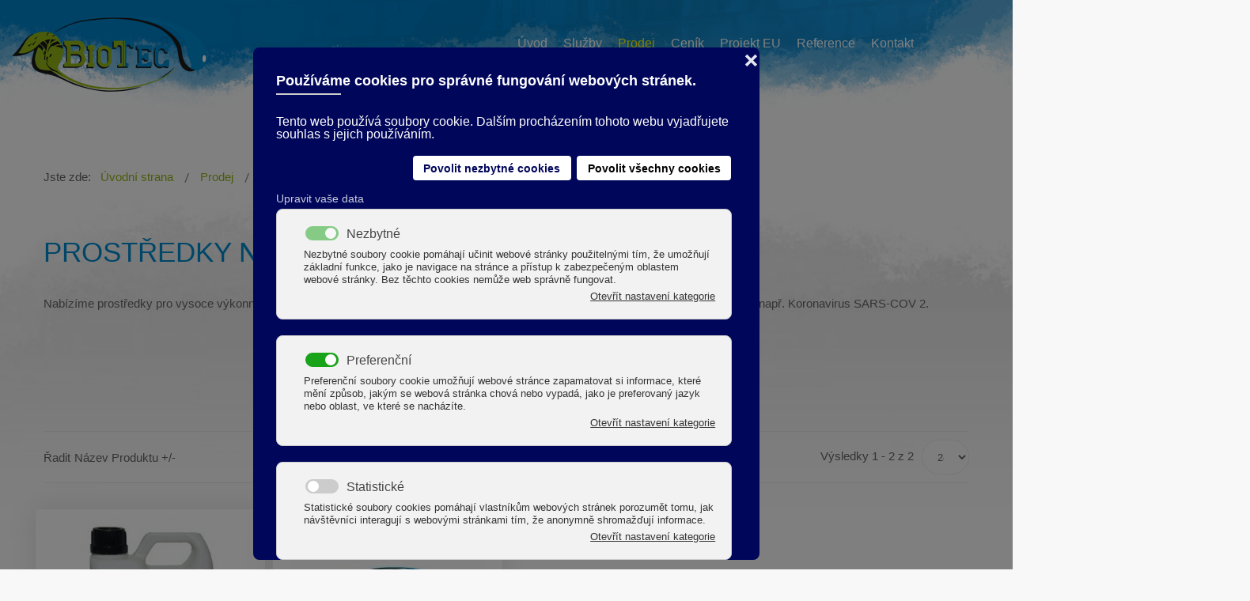

--- FILE ---
content_type: text/html; charset=utf-8
request_url: https://www.biotec.cz/prodej-produktu/dezinfekcni-prostredky
body_size: 21464
content:
<!DOCTYPE html>
<html xmlns="http://www.w3.org/1999/xhtml" xml:lang="cz" lang="cz" dir="ltr">
<head>
	<meta http-equiv="X-UA-Compatible" content="IE=edge">
<meta name="viewport" content="width=device-width, initial-scale=1.0" />

<!-- Define dataLayer and the gtag function. -->
<script>
window.dataLayer = window.dataLayer || [];
function gtag(){dataLayer.push(arguments);}

<!-- Set default consent to 'denied' as a placeholder -->
<!-- Determine actual values based on your own requirements -->
gtag('consent', 'default', {
'ad_storage': 'denied',
'ad_user_data': 'denied',
'ad_personalization': 'denied',
'analytics_storage': 'denied',
'functionality_storage':'granted',
'personalization_storage':'granted',
'security_storage':'granted',
'wait_for_update': 500 });
</script>

<!-- Google Tag Manager -->
<script>(function(w,d,s,l,i){w[l]=w[l]||[];w[l].push({'gtm.start':
new Date().getTime(),event:'gtm.js'});var f=d.getElementsByTagName(s)[0],
j=d.createElement(s),dl=l!='dataLayer'?'&l='+l:'';j.async=true;j.src=
'https://www.googletagmanager.com/gtm.js?id='+i+dl;f.parentNode.insertBefore(j,f);
})(window,document,'script','dataLayer','GTM-MKJBXHD');</script>
<!-- End Google Tag Manager -->



<meta charset="utf-8" />
	<base href="https://www.biotec.cz/prodej-produktu/dezinfekcni-prostredky" />
	<meta name="title" content="Dezinfekční prostředky povrchů a prostor" />
	<meta name="description" content="Nabízíme prostředky pro vysoce výkonnou dezinfekci povrchů a prostor. Naše dezinfekční roztoky jsou účinné proti obaleným virům, jako např. Koronavirus SARS-COV 2." />
	<title>Dezinfekční prostředky povrchů a prostor</title>
	<link href="https://www.biotec.cz/prodej-produktu/dezinfekcni-prostredky" rel="canonical" />
	<link href="/templates/jm-events-agency/cache/jmf_f0cc6ab59d7e27b56f802a8de00e820d.css?v=1768646141" rel="stylesheet" />
	<link rel="stylesheet" data-source="gdprlock" />
	<link href="https://cdnjs.cloudflare.com/ajax/libs/animate.css/4.1.1/animate.compat.min.css" rel="stylesheet" />
	<link href="https://cdnjs.cloudflare.com/ajax/libs/font-awesome/4.7.0/css/font-awesome.min.css" rel="stylesheet" />
	<style>


.bfClearfix:after {
content: ".";
display: block;
height: 0;
clear: both;
visibility: hidden;
}

.bfFadingClass{
display:none;
}
.dj-hideitem { display: none !important; }

		@media (min-width: 980px) { #dj-megamenu434mobile { display: none; } }
		@media (max-width: 979px) { #dj-megamenu434, #dj-megamenu434sticky, #dj-megamenu434placeholder { display: none !important; } }
	div.cc-window.cc-floating{max-width:32em}@media(max-width: 639px){div.cc-window.cc-floating:not(.cc-center){max-width: none}}div.cc-window, span.cc-cookie-settings-toggler, span.cc-cookie-domains-toggler{font-size:16px}div.cc-revoke{font-size:16px}div.cc-settings-label,span.cc-cookie-settings-toggle{font-size:14px}div.cc-window.cc-banner{padding:1em 1.8em}div.cc-window.cc-floating{padding:2em 1.8em}input.cc-cookie-checkbox+span:before, input.cc-cookie-checkbox+span:after{border-radius:8px}div.cc-center,div.cc-floating,div.cc-checkbox-container,div.gdpr-fancybox-container div.fancybox-content,ul.cc-cookie-category-list li,fieldset.cc-service-list-title legend{border-radius:8px}div.cc-window a.cc-btn,span.cc-cookie-settings-toggle{border-radius:4px}a.cc-btn.cc-deny{display:none}a.cc-btn.cc-dismiss{display:none}div.cc-checkboxes-container input.cc-cookie-checkbox+span,fieldset.cc-cookie-list-title .gdpr_cookie_switcher label.gdpr_onoffswitch-label{border-radius:15px}div.cc-checkboxes-container input.cc-cookie-checkbox+span::before{border-radius:10px;height:14px;bottom: 2px;width:14px}fieldset.cc-cookie-list-title .gdpr_cookie_switcher span.gdpr_onoffswitch-switch{border-radius:10px;height:14px;top:2px;right:3px}fieldset.cc-cookie-list-title .gdpr_onoffswitchcookie.gdpr_cookie_switcher.disabled .gdpr_onoffswitch-switch{right:25px}div.cc-checkboxes-container input.cc-cookie-checkbox:checked+span::before{left:8px}div.cc-checkboxes-container input.cc-cookie-checkbox+span::before{left:3px}div.gdpr-component-view span.cc-checkboxes-placeholder,div.gdpr-component-view div.cc-checkboxes-container input.cc-cookie-checkbox+span::before{border-radius:10px}div.gdpr-component-view div.cc-checkboxes-container input.cc-cookie-checkbox+span::before{height: 14px;bottom: 2px;left:3px}div.gdpr-component-view div.cc-checkboxes-container input.cc-cookie-checkbox:checked+span::before{transform:translateX(22px)}label.gdpr_privacy_policy_consent_date{display:inline-block;margin:0 5px;font-size:12px;color:#6c757d;cursor:auto}
	</style>
	<script type="application/json" class="joomla-script-options new">{"csrf.token":"125cf9f374cef125856d20d64ac2de0f","system.paths":{"root":"","base":""}}</script>
	<script src="/templates/jm-events-agency/cache/jmf_846dfd210a4e3aed97abb97a1807f283.js?v=1700083108"></script>
	<script src="/templates/jm-events-agency/cache/jmf_935bfaeec3f2ef5799bd51add12e902d.js?v=1768646141" defer></script>
	<script src="/templates/jm-events-agency/cache/jmf_1b5e6e5d3c7b0bce8bcee5603d48dfb8.js?v=1594314247" defer async></script>
	<script>
//<![CDATA[ 
if (typeof Virtuemart === "undefined"){
	var Virtuemart = {};}
var vmSiteurl = 'https://www.biotec.cz/' ;
Virtuemart.vmSiteurl = vmSiteurl;
var vmLang = '&lang=cs';
Virtuemart.vmLang = vmLang; 
var vmLangTag = 'cs';
Virtuemart.vmLangTag = vmLangTag;
var Itemid = '&Itemid=1133';
Virtuemart.addtocart_popup = "1" ; 
var vmCartText = 'Přidáno do košíku: %2$s x %1$s.' ;
var vmCartError = 'Došlo k chybě při aktualizaci vašeho košíku' ;
usefancy = false; //]]>

function ctSetCookie(c_name, value, def_value) {
  document.cookie = c_name + "=" + escape(value.replace(/def_value/, value)) + "; path=/";
}
ctSetCookie("ct_checkjs", "7affcf7353a5c13ecb1eaa0ac0444319", "0");
    jQuery(function($){ initTooltips(); $("body").on("subform-row-add", initTooltips); function initTooltips (event, container) { container = container || document;$(container).find(".hasTooltip").tooltip({"html": true,"container": "body"});} });<!--
                    jQuery(document).ready(function()
                    {
                            jQuery(".hasTooltip").tooltip({"html": true,"container": "body"});
                    });
			var inlineErrorElements = new Array();
			var bfSummarizers = new Array();
			var bfDeactivateField = new Array();
			var bfDeactivateSection = new Array();
			

                        function bf_validate_nextpage(element, action)
                        {
                            if(typeof bfUseErrorAlerts != "undefined"){
                             JQuery(".bfErrorMessage").html("");
                             JQuery(".bfErrorMessage").css("display","none");
                            }

                            error = ff_validation(ff_currentpage);
                            if (error != "") {
                               if(typeof bfUseErrorAlerts == ""){
                                   alert(error);
                                } else {
                                   bfShowErrors(error);
                                }
                                ff_validationFocus("");
                            } else {
                                ff_switchpage(ff_currentpage+1);
                                self.scrollTo(0,0);
                            }
                        }


			function bfCheckMaxlength(id, maxlength, showMaxlength){
				if( JQuery("#ff_elem"+id).val().length > maxlength ){
					JQuery("#ff_elem"+id).val( JQuery("#ff_elem"+id).val().substring(0, maxlength) );
				}
				if(showMaxlength){
					JQuery("#bfMaxLengthCounter"+id).text( "(" + (maxlength - JQuery("#ff_elem"+id).val().length) + " chars left)" );
				}
			}
			function bfRegisterSummarize(id, connectWith, type, emptyMessage, hideIfEmpty){
				bfSummarizers.push( { id : id, connectWith : connectWith, type : type, emptyMessage : emptyMessage, hideIfEmpty : hideIfEmpty } );
			}
			function bfField(name){
				var value = "";
				switch(ff_getElementByName(name).type){
					case "radio":
						if(JQuery("[name=\""+ff_getElementByName(name).name+"\"]:checked").val() != "" && typeof JQuery("[name=\""+ff_getElementByName(name).name+"\"]:checked").val() != "undefined"){
							value = JQuery("[name=\""+ff_getElementByName(name).name+"\"]:checked").val();
							if(!isNaN(value)){
								value = Number(value);
							}
						}
						break;
					case "checkbox":
					case "select-one":
					case "select-multiple":
						var nodeList = document["ff_form1"][""+ff_getElementByName(name).name+""];
						if(ff_getElementByName(name).type == "checkbox" && typeof nodeList.length == "undefined"){
							if(typeof JQuery("[name=\""+ff_getElementByName(name).name+"\"]:checked").val() != "undefined"){
								value = JQuery("[name=\""+ff_getElementByName(name).name+"\"]:checked").val();
								if(!isNaN(value)){
									value = Number(value);
								}
							}
						} else {
							var val = "";
							for(var j = 0; j < nodeList.length; j++){
								if(nodeList[j].checked || nodeList[j].selected){
									val += nodeList[j].value + ", ";
								}
							}
							if(val != ""){
								value = val.substr(0, val.length - 2);
								if(!isNaN(value)){
									value = Number(value);
								}
							}
						}
						break;
					default:
						if(!isNaN(ff_getElementByName(name).value)){
							value = Number(ff_getElementByName(name).value);
						} else {
							value = ff_getElementByName(name).value;
						}
				}
				return value;
			}
			function populateSummarizers(){
				// cleaning first

				for(var i = 0; i < bfSummarizers.length; i++){
					JQuery("#"+bfSummarizers[i].id).parent().css("display", "");
					JQuery("#"+bfSummarizers[i].id).html("<span class=\"bfNotAvailable\">"+bfSummarizers[i].emptyMessage+"</span>");
				}
				for(var i = 0; i < bfSummarizers.length; i++){
					var summVal = "";
					switch(bfSummarizers[i].type){
						case "bfTextfield":
						case "bfTextarea":
						case "bfHidden":
						case "bfCalendar":
						case "bfNumberInput":
                        case "bfCalendarResponsive":
						case "bfFile":
							if(JQuery("[name=\"ff_nm_"+bfSummarizers[i].connectWith+"[]\"]").val() != ""){
								JQuery("#"+bfSummarizers[i].id).text( JQuery("[name=\"ff_nm_"+bfSummarizers[i].connectWith+"[]\"]").val() ).html();
								var breakableText = JQuery("#"+bfSummarizers[i].id).html().replace(/\r/g, "").replace(/\n/g, "<br/>");

								if(breakableText != ""){
									var calc = null;
									eval( "calc = typeof bfFieldCalc"+bfSummarizers[i].id+" != \"undefined\" ? bfFieldCalc"+bfSummarizers[i].id+" : null" );
									if(calc){
										breakableText = calc(breakableText);
									}
								}

								JQuery("#"+bfSummarizers[i].id).html(breakableText);
								summVal = breakableText;
							}
						break;
						case "bfRadioGroup":
						case "bfCheckbox":
							if(JQuery("[name=\"ff_nm_"+bfSummarizers[i].connectWith+"[]\"]:checked").val() != "" && typeof JQuery("[name=\"ff_nm_"+bfSummarizers[i].connectWith+"[]\"]:checked").val() != "undefined"){
								var theText = JQuery("[name=\"ff_nm_"+bfSummarizers[i].connectWith+"[]\"]:checked").val();
								if(theText != ""){
									var calc = null;
									eval( "calc = typeof bfFieldCalc"+bfSummarizers[i].id+" != \"undefined\" ? bfFieldCalc"+bfSummarizers[i].id+" : null" );
									if(calc){
										theText = calc(theText);
									}
								}
								JQuery("#"+bfSummarizers[i].id).html( theText );
								summVal = theText;
							}
						break;
						case "bfCheckboxGroup":
						case "bfSelect":
							var val = "";
							var nodeList = document["ff_form1"]["ff_nm_"+bfSummarizers[i].connectWith+"[]"];

							for(var j = 0; j < nodeList.length; j++){
								if(nodeList[j].checked || nodeList[j].selected){
									val += nodeList[j].value + ", ";
								}
							}
							if(val != ""){
								var theText = val.substr(0, val.length - 2);
								if(theText != ""){
									var calc = null;
									eval( "calc = typeof bfFieldCalc"+bfSummarizers[i].id+" != \"undefined\" ? bfFieldCalc"+bfSummarizers[i].id+" : null" );
									if(calc){
										theText = calc(theText);
									}
								}
								JQuery("#"+bfSummarizers[i].id).html( theText );
								summVal = theText;
							}
						break;
					}

					if( ( bfSummarizers[i].hideIfEmpty && summVal == "" ) || ( typeof bfDeactivateField != "undefined" && bfDeactivateField["ff_nm_"+bfSummarizers[i].connectWith+"[]"] ) ){
                        JQuery("#"+bfSummarizers[i].id).closest(".bfElemWrap").css("display", "none");
					} else {
					    JQuery("#"+bfSummarizers[i].id).closest(".bfElemWrap").css("display", "block");
					}
				}
			}
var bfUseErrorAlerts = false;

				function bfShowErrors(error){
                                        JQuery(".bfErrorMessage").html("");
					JQuery(".bfErrorMessage").css("display","none");
					JQuery(".bfErrorMessage").fadeIn(1500);
					var allErrors = "";
					var errors = error.split("\n");
					for(var i = 0; i < errors.length; i++){
						allErrors += "<div class=\"bfError\">" + errors[i] + "</div>";
					}
					JQuery(".bfErrorMessage").html(allErrors);
					JQuery(".bfErrorMessage").css("display","");

                                        if(JQuery.bfvalidationEngine)
                                        {
                                            JQuery("#ff_form1").bfvalidationEngine({
                                              promptPosition: "bottomLeft",
                                              success :  false,
                                              failure : function() {}
                                            });

                                            for(var i = 0; i < inlineErrorElements.length; i++)
                                            {
                                                if(inlineErrorElements[i][1] != "")
                                                {
                                                    var prompt = null;

                                                    if(inlineErrorElements[i][0] == "bfCaptchaEntry"){
                                                        prompt = JQuery.bfvalidationEngine.buildPrompt("#bfCaptchaEntry",inlineErrorElements[i][1],"error");
                                                    }
                                                    else if(inlineErrorElements[i][0] == "bfReCaptchaEntry"){
                                                        // nothing here yet for recaptcha, alert is default
                                                        alert(inlineErrorElements[i][1]);
                                                    }
                                                    else if(typeof JQuery("#bfUploader"+inlineErrorElements[i][0]).get(0) != "undefined")
                                                    {
                                                        alert(inlineErrorElements[i][1]);
                                                        //prompt = JQuery.bfvalidationEngine.buildPrompt("#"+JQuery("#bfUploader"+inlineErrorElements[i][0]).val(),inlineErrorElements[i][1],"error");
                                                    }
                                                    else
                                                    {
                                                        if(ff_getElementByName(inlineErrorElements[i][0])){
                                                            prompt = JQuery.bfvalidationEngine.buildPrompt("#"+ff_getElementByName(inlineErrorElements[i][0]).id,inlineErrorElements[i][1],"error");
                                                        }else{
                                                            alert(inlineErrorElements[i][1]);
                                                        }
                                                    }

                                                    JQuery(prompt).mouseover(
                                                        function(){
                                                            var inlineError = JQuery(this).attr("class").split(" ");
                                                            if(inlineError && inlineError.length && inlineError.length == 2){
                                                                var result = inlineError[1].split("formError");
                                                                if(result && result.length && result.length >= 1){
                                                                    JQuery.bfvalidationEngine.closePrompt("#"+result[0]);
                                                                }
                                                            }
                                                        }
                                                    );
                                                }
                                                else
                                                {
                                                    if(typeof JQuery("#bfUploader"+inlineErrorElements[i][0]).get(0) != "undefined")
                                                    {
                                                        //JQuery.bfvalidationEngine.closePrompt("#"+JQuery("#bfUploader"+inlineErrorElements[i][0]).val());
                                                    }
                                                    else
                                                    {
                                                        if(ff_getElementByName(inlineErrorElements[i][0])){
                                                            JQuery.bfvalidationEngine.closePrompt("#"+ff_getElementByName(inlineErrorElements[i][0]).id);
                                                        }
                                                    }
                                                }
                                            }
                                            inlineErrorElements = new Array();
                                        }
				}
		    bfToggleFieldsLoaded = false;
		    bfSectionFieldsDeactivated = false;
			JQuery(document).ready(function() {
				if(typeof bfFade != "undefined")bfFade();
				if(typeof bfRollover != "undefined")bfRollover();
				if(typeof bfRollover2 != "undefined")bfRollover2();
				if(typeof bfRegisterToggleFields != "undefined"){ 
				    bfRegisterToggleFields(); 
                }else{
                    bfToggleFieldsLoaded = true;
                }
				if(typeof bfDeactivateSectionFields != "undefined"){ 
				    bfDeactivateSectionFields(); 
				}else{
				    bfSectionFieldsDeactivated = true;
				}
                if(JQuery.bfvalidationEngine)
                {
                    JQuery.bfvalidationEngineLanguage.newLang();
                    JQuery(".ff_elem").change(
                        function(){
                            JQuery.bfvalidationEngine.closePrompt(this);
                        }
                    );
                }
				JQuery(".bfQuickMode .hasTip").css("color","inherit"); // fixing label text color issue
				JQuery(".bfQuickMode .bfTooltip").css("color","inherit"); // fixing label text color issue
                JQuery("input[type=text]").bind("keypress", function(evt) {
                    if(evt.keyCode == 13) {
                        evt.preventDefault();
                    }
                });
			});
		//-->function do_nothing() { return; }var gdprConfigurationOptions = { complianceType: 'opt-in',
																			  cookieConsentLifetime: 180,
																			  cookieConsentSamesitePolicy: 'Lax',
																			  cookieConsentSecure: 0,
																			  cookieJoomlaSettings: 0,
																			  cookieConsentDomain: '',
																			  cookieConsentPath: '/',
																			  disableFirstReload: 1,
																	  		  blockJoomlaSessionCookie: 0,
																			  blockExternalCookiesDomains: 1,
																			  externalAdvancedBlockingModeCustomAttribute: '',
																			  allowedCookies: '',
																			  blockCookieDefine: 1,
																			  autoAcceptOnNextPage: 0,
																			  revokable: 1,
																			  lawByCountry: 0,
																			  checkboxLawByCountry: 1,
																			  blockPrivacyPolicy: 1,
																			  cacheGeolocationCountry: 0,
																			  countryAcceptReloadTimeout: 2000,
																			  usaCCPARegions: ["california","nevada","new york"],
																			  countryEnableReload: 1,
																			  customHasLawCountries: ["CA","SG"],
																			  dismissOnScroll: 0,
																			  dismissOnTimeout: 0,
																			  containerSelector: 'html',
																			  hideOnMobileDevices: 0,
																			  autoFloatingOnMobile: 0,
																			  autoFloatingOnMobileThreshold: 1024,
																			  autoRedirectOnDecline: 0,
																			  autoRedirectOnDeclineLink: '',
																			  showReloadMsg: 0,
																			  showReloadMsgText: 'Ukládám nastavení a zonvu načítám stránku',
																			  showConsentID: 0,
																			  defaultClosedToolbar: 0,
																			  toolbarLayout: 'basic-close-header',
																			  toolbarTheme: 'block',
																			  toolbarButtonsTheme: 'decline_first',
																			  revocableToolbarTheme: 'basic',
																			  toolbarPosition: 'center',
																			  toolbarCenterTheme: 'extended',
																			  revokePosition: 'revoke-bottom',
																			  toolbarPositionmentType: 1,
																			  positionCenterSimpleBackdrop: 1,
																			  positionCenterBlurEffect: 0,
																			  positionCenterBlurEffectAlwaysFirstVisit: 0,
																			  preventPageScrolling: 1,
																			  popupEffect: 'fade',
																			  popupBackground: '#00065a',
																			  popupText: '#ffffff',
																			  popupLink: '#ffffff',
																			  buttonBackground: '#ffffff',
																			  buttonBorder: '#ffffff',
																			  buttonText: '#00065a',
																			  highlightOpacity: '100',
																			  highlightBackground: '#0060f5',
																			  highlightBorder: '#ffffff',
																			  highlightText: '#ffffff',
																			  highlightDismissBackground: '#333333',
																		  	  highlightDismissBorder: '#ffffff',
																		 	  highlightDismissText: '#ffffff',
																			  autocenterRevokableButton: 0,
																			  hideRevokableButton: 0,
																			  hideRevokableButtonOnscroll: 0,
																			  customRevokableButton: 1,
																			  customRevokableButtonAction: 2,
																			  headerText: '<p>Používáme cookies pro správné fungování webových stránek.</p>',
																			  messageText: 'Tento web používá soubory cookie. Dalším procházením tohoto webu vyjadřujete souhlas s jejich používáním.',
																			  denyMessageEnabled: 1, 
																			  denyMessage: 'Odmítli jste soubory cookie, pro zajištění nejlepšího zážitku na tomto webu prosím odsouhlaste používání souborů cookie.',
																			  placeholderBlockedResources: 1, 
																			  placeholderBlockedResourcesAction: 'acceptall',
																	  		  placeholderBlockedResourcesText: 'COM_GDPR_BLOCKED_RESOURCES',
																			  placeholderIndividualBlockedResourcesText: 'Chcete-li tento obsah zobrazit, musíte přijmout soubory cookie z domény {domain} a znovu načíst stránku nebo přijmout kliknutím sem',
																			  placeholderIndividualBlockedResourcesAction: 0,
																			  placeholderOnpageUnlock: 1,
																			  scriptsOnpageUnlock: 1,
																			  autoDetectYoutubePoster: 0,
																			  autoDetectYoutubePosterApikey: 'AIzaSyAV_WIyYrUkFV1H8OKFYG8wIK8wVH9c82U',
																			  dismissText: 'Rozumím!',
																			  allowText: 'Povolit nezbytné cookies',
																			  denyText: 'Odmítnout',
																			  cookiePolicyLinkText: 'Pravidla cookies',
																			  cookiePolicyLink: 'javascript:void(0)',
																			  cookiePolicyRevocableTabText: 'Nastavení soukromí a souborů cookie',
																			  cookiePolicyRevocableTabIcon: 'text',
																			  cookiePolicyRevocableTabIconCustom: '',
																			  privacyPolicyLinkText: 'Zásady ochrany osobních údajů',
																			  privacyPolicyLink: 'https://termsfeed.com/blog/sample-privacy-policy-template',
																			  googleCMPTemplate: 0,
																			  enableGdprBulkConsent: 0,
																			  displayBulkConsentDomains: 0,
																			  bulkConsentDomains: [""],
																			  enableCustomScriptExecGeneric: 0,
																			  customScriptExecGeneric: '',
																			  categoriesCheckboxTemplate: 'cc-checkboxes-filled',
																			  toggleCookieSettings: 0,
																			  toggleCookieSettingsLinkedView: 0,
																			  toggleCookieSettingsButtonsArea: 0,
 																			  toggleCookieSettingsLinkedViewSefLink: '/component/gdpr/',
																	  		  toggleCookieSettingsText: '<span class="cc-cookie-settings-toggle">Upravit možnosti <span class="cc-cookie-settings-toggler">&#x25EE</span></span>',
																			  toggleCookieSettingsButtonBackground: '#0b0c75',
																			  toggleCookieSettingsButtonBorder: '#ffffff',
																			  toggleCookieSettingsButtonText: '#ffffff',
																			  showLinks: 0,
																			  blankLinks: '_blank',
																			  autoOpenPrivacyPolicy: 0,
																			  openAlwaysDeclined: 0,
																			  cookieSettingsLabel: 'Upravit vaše data',
															  				  cookieSettingsDesc: 'Kliknutím na zaškrtávací políčka vyberte, jaký druh souborů cookie chcete zakázat. Kliknutím na název kategorie zobrazíte další informace o používaných souborech cookie.',
																			  cookieCategory1Enable: 1,
																			  cookieCategory1Name: 'Nezbytné',
																			  cookieCategory1Locked: 1,
																			  cookieCategory2Enable: 1,
																			  cookieCategory2Name: 'Preferenční',
																			  cookieCategory2Locked: 0,
																			  cookieCategory3Enable: 1,
																			  cookieCategory3Name: 'Statistické',
																			  cookieCategory3Locked: 0,
																			  cookieCategory4Enable: 1,
																			  cookieCategory4Name: 'Marketingové',
																			  cookieCategory4Locked: 0,
																			  cookieCategoriesDescriptions: {categoryReadMore: 'Otevřít nastavení kategorie',cat1:'<p>Nezbytné soubory cookie pomáhají učinit webové stránky použitelnými tím, že umožňují základní funkce, jako je navigace na stránce a přístup k zabezpečeným oblastem webové stránky. Bez těchto cookies nemůže web správně fungovat.</p>',cat2:'<p>Preferenční soubory cookie umožňují webové stránce zapamatovat si informace, které mění způsob, jakým se webová stránka chová nebo vypadá, jako je preferovaný jazyk nebo oblast, ve které se nacházíte.</p>',cat3:'<p>Statistické soubory cookies pomáhají vlastníkům webových stránek porozumět tomu, jak návštěvníci interagují s webovými stránkami tím, že anonymně shromažďují informace.</p>',cat4:'<p>Marketingové soubory cookie se používají ke sledování návštěvníků napříč weby. Záměrem je zobrazovat reklamy, které jsou relevantní a poutavé pro jednotlivé uživatele, a proto jsou hodnotnější pro vydavatele a inzerenty třetích stran.</p>'},
																			  alwaysReloadAfterCategoriesChange: 0,
																			  preserveLockedCategories: 0,
																			  declineButtonBehavior: 'soft',
																			  blockCheckedCategoriesByDefault: 0,
																			  reloadOnfirstDeclineall: 0,
																			  trackExistingCheckboxSelectors: '',
															  		  		  trackExistingCheckboxConsentLogsFormfields: 'name,email,subject,message',
																			  allowallShowbutton: 1,
																			  allowallText: 'Povolit všechny cookies',
																			  allowallButtonBackground: '#ffffff',
																			  allowallButtonBorder: '#ffffff',
																			  allowallButtonText: '#000000',
																			  allowallButtonTimingAjax: 'slow',
																			  includeAcceptButton: 0,
																			  includeDenyButton: 0,
																			  trackConsentDate: 1,
																			  execCustomScriptsOnce: 1,
																			  optoutIndividualResources: 1,
																			  blockIndividualResourcesServerside: 1,
																			  disableSwitchersOptoutCategory: 1,
																			  autoAcceptCategories: 0,
																			  allowallIndividualResources: 1,
																			  blockLocalStorage: 1,
																			  blockSessionStorage: 1,
																			  externalAdvancedBlockingModeTags: 'iframe,script,img,source,link',
																			  enableCustomScriptExecCategory1: 0,
																			  customScriptExecCategory1: '',
																			  enableCustomScriptExecCategory2: 0,
																			  customScriptExecCategory2: '',
																			  enableCustomScriptExecCategory3: 0,
																			  customScriptExecCategory3: '',
																			  enableCustomScriptExecCategory4: 0,
																			  customScriptExecCategory4: '',
																			  enableCustomDeclineScriptExecCategory1: 0,
																			  customScriptDeclineExecCategory1: '',
																			  enableCustomDeclineScriptExecCategory2: 0,
																			  customScriptDeclineExecCategory2: '',
																			  enableCustomDeclineScriptExecCategory3: 0,
																			  customScriptDeclineExecCategory3: '',
																			  enableCustomDeclineScriptExecCategory4: 0,
																			  customScriptDeclineExecCategory4: '',
																			  enableCMPPreferences: 1,
																			  enableGTMEventsPreferences: 1,
																			  enableCMPStatistics: 1,
																			  enableGTMEventsStatistics: 1,
																			  enableCMPAds: 1,
																			  enableUETAds: 0,
																			  enableGTMEventsAds: 0,
																			  enableClarityAnalytics: 0,
                                                                              enableClarityAds: 0,
																			  debugMode: 0
																		};var gdpr_ajax_livesite='https://www.biotec.cz/';var gdpr_enable_log_cookie_consent=1;var gdprUseCookieCategories=1;var gdpr_ajaxendpoint_cookie_category_desc='https://www.biotec.cz/index.php?option=com_gdpr&task=user.getCookieCategoryDescription&format=raw&lang=cs';var gdprCookieCategoryDisabled3=1;var gdprCookieCategoryDisabled4=1;var gdprJSessCook='092584a86bb9a386557f160effdc64ba';var gdprJSessVal='6db0ed984c1dcda14139a566ecc069d7';var gdprJAdminSessCook='138ec5579ea58560f9c1ead18745362b';var gdprPropagateCategoriesSession=0;var gdprAlwaysPropagateCategoriesSession=1;var gdprAlwaysCheckCategoriesSession=0;var gdprFancyboxWidth=700;var gdprFancyboxHeight=800;var gdprCloseText='Close';var gdprUseFancyboxLinks=1;var gdpr_ajaxendpoint_cookie_policy='https://www.biotec.cz/index.php?option=com_gdpr&task=user.getCookiePolicy&tmpl=component&lang=cs';var gdpr_ajaxendpoint_privacy_policy='https://www.biotec.cz/index.php?option=com_gdpr&task=user.getPrivacyPolicy&tmpl=component&lang=cs';
	</script>
	<link rel="stylesheet" href="/components/com_breezingforms/themes/quickmode-bootstrap/system.css" />
	<link rel="preload" href="https://cdnjs.cloudflare.com/ajax/libs/animate.css/4.1.1/animate.compat.min.css" as="style">
	<link rel="preload" href="https://cdnjs.cloudflare.com/ajax/libs/font-awesome/4.7.0/css/font-awesome.min.css" as="style">

<link href="https://www.biotec.cz/images/favicon-32x32.png" rel="Shortcut Icon" />
<meta name="google-site-verification" content="1bhzJ9zbH0a3gFppYblZBrkr_cjGkD6YqAycA6BGEQs" />
<meta name="google-site-verification" content="UkbsJogDVv_8k-I9yjR8goG4pM_ka3ViA5KAhYljaZw" />
<meta name="ahrefs-site-verification" content="f7dd7397f8e18c82211fe8b44480bfbc40130348b55178c5e94e036e46c34acf">
</head>
<body class="off-canvas-right sticky-bar"><div class="dj-offcanvas-wrapper"><div class="dj-offcanvas-pusher"><div class="dj-offcanvas-pusher-in">

<!-- Google Tag Manager (noscript) -->
<noscript><iframe src="https://www.googletagmanager.com/ns.html?id=GTM-MKJBXHD" height="0" width="0" style="display:none;visibility:hidden"></iframe></noscript>
<!-- End Google Tag Manager (noscript) -->


  <div id="jm-allpage">
									<div id="jm-offcanvas">	<div id="jm-offcanvas-toolbar">		<a class="toggle-nav close-menu"><span class="icon-remove"></span></a>	</div>	<div id="jm-offcanvas-content">			</div></div>																	<header id="jm-header" class="">
		<div id="jm-logo-nav-space">
		<div id="jm-logo-nav">
			<div class="container-fluid">
							<div id="jm-logo-sitedesc" class="pull-left">
										<div id="jm-logo">
						<a href="https://www.biotec.cz/">
														<img src="https://www.biotec.cz/images/Logo_Biotec2.png" alt="BIOTEC a.s." />
													</a>
					</div>
														</div>
									<nav id="jm-top-menu-nav" class="pull-right">
				<div class="jm-module-raw"><div class="dj-megamenu-wrapper" data-tmpl="jm-events-agency">
		<ul id="dj-megamenu434" class="dj-megamenu dj-megamenu-override dj-megamenu-wcag horizontalMenu  dj-fa-1" data-options='{"wrap":null,"animIn":"fadeInUp","animOut":"zoomOut","animSpeed":"normal","openDelay":250,"closeDelay":"250","event":"mouseenter","eventClose":"mouseleave","fixed":0,"offset":0,"theme":"override","direction":"ltr","wcag":"1","overlay":0}' data-trigger="979" role="menubar" aria-label="DJ-MegaMenu">
		<li class="dj-up itemid435 first" role="none"><a class="dj-up_a" href="/"  role="menuitem"><span ><span class="title"><span class="name">Úvod</span></span></span></a></li><li class="dj-up itemid1082 parent" role="none"><a class="dj-up_a"  aria-haspopup="true" aria-expanded="false" href="/sluzby"  role="menuitem"><span class="dj-drop" ><span class="title"><span class="name">Služby</span></span><span class="arrow" aria-hidden="true"></span></span></a><div class="dj-subwrap  single_column subcols1" style=""><div class="dj-subwrap-in" style="width:320px;"><div class="dj-subcol" style="width:320px"><ul class="dj-submenu" role="menu" aria-label="Služby"><li class="itemid1086 first" role="none"><a href="/sluzby/cisteni-fasad"  role="menuitem"><span class="title"><span class="name">Čištění fasád</span></span></a></li><li class="itemid1087" role="none"><a href="/sluzby/myti-fasad-a-impregnace"  role="menuitem"><span class="title"><span class="name">Mytí fásad a impregnace</span></span></a></li><li class="itemid1025" role="none"><a href="/sluzby/cisteni-strech-a-stresni-krytiny"  role="menuitem"><span class="title"><span class="name">Čištění střech a střešní krytiny</span></span></a></li><li class="itemid1084" role="none"><a href="/sluzby/odstraneni-grafitu-a-ochrana"  role="menuitem"><span class="title"><span class="name">Odstranění graffiti a ochrana</span></span></a></li><li class="itemid1090" role="none"><a href="/sluzby/cisteni-dlazby-betonu-a-kamene"  role="menuitem"><span class="title"><span class="name">Čištění dlažby, betonu a kamene</span></span></a></li><li class="itemid1085" role="none"><a href="/sluzby/tryskani-zdiva-kamene-a-betonu"  role="menuitem"><span class="title"><span class="name">Tryskání zdiva, kamene a betonu</span></span></a></li><li class="itemid1088" role="none"><a href="/sluzby/odstraneni-starych-nateru-a-nastriku"  role="menuitem"><span class="title"><span class="name">Odstranění starých nátěrů a nástřiků</span></span></a></li><li class="itemid1089" role="none"><a href="/sluzby/dezinfekce-prostor-povrchu"  role="menuitem"><span class="title"><span class="name">Dezinfekce prostor a povrchů</span></span></a></li></ul></div></div></div></li><li class="dj-up itemid1092 active parent" role="none"><a class="dj-up_a active"  aria-haspopup="true" aria-expanded="false" href="/prodej-produktu"  role="menuitem"><span class="dj-drop" ><span class="title"><span class="name">Prodej</span></span><span class="arrow" aria-hidden="true"></span></span></a><div class="dj-subwrap  single_column subcols1" style=""><div class="dj-subwrap-in" style="width:320px;"><div class="dj-subcol" style="width:320px"><ul class="dj-submenu" role="menu" aria-label="Prodej"><li class="itemid1119 first" role="none"><a href="/prodej-produktu/cistici-prostredky"  role="menuitem"><span class="title"><span class="name">Prostředky na čištění fasád</span></span></a></li><li class="itemid1155" role="none"><a href="/prodej-produktu/cistici-prostredky-uvnitr-staveb"  role="menuitem"><span class="title"><span class="name">Prostředky pro čištění povrchů uvnitř staveb</span></span></a></li><li class="itemid1120" role="none"><a href="/prodej-produktu/fungicidni-prostredky"  role="menuitem"><span class="title"><span class="name">Odstraňovače mechu, řas a plísní</span></span></a></li><li class="itemid1133 current active" role="none"><a class="active" href="/prodej-produktu/dezinfekcni-prostredky"  role="menuitem"><span class="title"><span class="name">Prostředky na dezinfekci povrchů</span></span></a></li><li class="itemid1121" role="none"><a href="/prodej-produktu/odstranovace-barev"  role="menuitem"><span class="title"><span class="name">Odstraňovače </span></span></a></li><li class="itemid1122" role="none"><a href="/prodej-produktu/odstranovace-graffiti"  role="menuitem"><span class="title"><span class="name">Odstraňovače graffiti</span></span></a></li><li class="itemid1123" role="none"><a href="/prodej-produktu/ochranne-natery-proti-graffiti"  role="menuitem"><span class="title"><span class="name">Ochranné nátěry proti graffiti</span></span></a></li><li class="itemid1124" role="none"><a href="/prodej-produktu/hydrofobni-a-oleofobni-prostredky"  role="menuitem"><span class="title"><span class="name">Hydrofobní a oleofobní impregnace</span></span></a></li><li class="itemid1153" role="none"><a href="/prodej-produktu/pomocne-prostredky-a-prisady"  role="menuitem"><span class="title"><span class="name">Pomocné prostředky a přísady</span></span></a></li><li class="itemid1154" role="none"><a href="/prodej-produktu/cistice-na-auta-lode-a-karavany"  role="menuitem"><span class="title"><span class="name">Čističe na auta, lodě a karavany</span></span></a></li></ul></div></div></div></li><li class="dj-up itemid1027" role="none"><a class="dj-up_a" href="/cenik"  role="menuitem"><span ><span class="title"><span class="name">Ceník</span></span></span></a></li><li class="dj-up itemid1156" role="none"><a class="dj-up_a" href="/projekt-eu"  role="menuitem"><span ><span class="title"><span class="name">Projekt EU</span></span></span></a></li><li class="dj-up itemid1093" role="none"><a class="dj-up_a" href="/reference"  role="menuitem"><span ><span class="title"><span class="name">Reference</span></span></span></a></li><li class="dj-up itemid516" role="none"><a class="dj-up_a" href="/kontakt"  role="menuitem"><span ><span class="title"><span class="name">Kontakt</span></span></span></a></li></ul>
			<div id="dj-megamenu434mobile" class="dj-megamenu-offcanvas dj-megamenu-offcanvas-light">
	<a href="#" class="dj-mobile-open-btn" aria-label="Open mobile menu"><span class="fa fa-bars" aria-hidden="true"></span></a>	<aside id="dj-megamenu434offcanvas" class="dj-offcanvas dj-fa-1 dj-offcanvas-light dj-offcanvas-left" data-effect="3" aria-hidden="true" aria-label="DJ-MegaMenu">
		<div class="dj-offcanvas-top">
			<a href="#" class="dj-offcanvas-close-btn" aria-label="Close mobile menu"><span class="fa fa-close" aria-hidden="true"></span></a>
		</div>
					<div class="dj-offcanvas-logo">
				<a href="https://www.biotec.cz/">
					<img src="/images/Logo_Biotec2.png" alt="BIOTEC a.s." />
				</a>
			</div>
						<div class="dj-offcanvas-content">
			<ul class="dj-mobile-nav dj-mobile-light" role="menubar">
<li class="dj-mobileitem itemid-435" role="none"><a class="dj-up_a" href="/"  role="menuitem"><span class="title"><span class="name">Úvod</span></span></a></li><li class="dj-mobileitem itemid-1082 deeper parent" role="none"><a class="dj-up_a"  aria-haspopup="true" aria-expanded="false" href="/sluzby"  role="menuitem"><span class="title"><span class="name">Služby</span></span><span class="arrow" aria-hidden="true"></span></a><ul class="dj-mobile-nav-child"><li class="dj-mobileitem itemid-1086" role="none"><a class="dj-up_a" href="/sluzby/cisteni-fasad"  role="menuitem"><span class="title"><span class="name">Čištění fasád</span></span></a></li><li class="dj-mobileitem itemid-1087" role="none"><a class="dj-up_a" href="/sluzby/myti-fasad-a-impregnace"  role="menuitem"><span class="title"><span class="name">Mytí fásad a impregnace</span></span></a></li><li class="dj-mobileitem itemid-1025" role="none"><a class="dj-up_a" href="/sluzby/cisteni-strech-a-stresni-krytiny"  role="menuitem"><span class="title"><span class="name">Čištění střech a střešní krytiny</span></span></a></li><li class="dj-mobileitem itemid-1084" role="none"><a class="dj-up_a" href="/sluzby/odstraneni-grafitu-a-ochrana"  role="menuitem"><span class="title"><span class="name">Odstranění graffiti a ochrana</span></span></a></li><li class="dj-mobileitem itemid-1090" role="none"><a class="dj-up_a" href="/sluzby/cisteni-dlazby-betonu-a-kamene"  role="menuitem"><span class="title"><span class="name">Čištění dlažby, betonu a kamene</span></span></a></li><li class="dj-mobileitem itemid-1085" role="none"><a class="dj-up_a" href="/sluzby/tryskani-zdiva-kamene-a-betonu"  role="menuitem"><span class="title"><span class="name">Tryskání zdiva, kamene a betonu</span></span></a></li><li class="dj-mobileitem itemid-1088" role="none"><a class="dj-up_a" href="/sluzby/odstraneni-starych-nateru-a-nastriku"  role="menuitem"><span class="title"><span class="name">Odstranění starých nátěrů a nástřiků</span></span></a></li><li class="dj-mobileitem itemid-1089" role="none"><a class="dj-up_a" href="/sluzby/dezinfekce-prostor-povrchu"  role="menuitem"><span class="title"><span class="name">Dezinfekce prostor a povrchů</span></span></a></li></ul></li><li class="dj-mobileitem itemid-1092 active deeper parent" role="none"><a class="dj-up_a"  aria-haspopup="true" aria-expanded="false" href="/prodej-produktu"  role="menuitem"><span class="title"><span class="name">Prodej</span></span><span class="arrow" aria-hidden="true"></span></a><ul class="dj-mobile-nav-child"><li class="dj-mobileitem itemid-1119" role="none"><a class="dj-up_a" href="/prodej-produktu/cistici-prostredky"  role="menuitem"><span class="title"><span class="name">Prostředky na čištění fasád</span></span></a></li><li class="dj-mobileitem itemid-1155" role="none"><a class="dj-up_a" href="/prodej-produktu/cistici-prostredky-uvnitr-staveb"  role="menuitem"><span class="title"><span class="name">Prostředky pro čištění povrchů uvnitř staveb</span></span></a></li><li class="dj-mobileitem itemid-1120" role="none"><a class="dj-up_a" href="/prodej-produktu/fungicidni-prostredky"  role="menuitem"><span class="title"><span class="name">Odstraňovače mechu, řas a plísní</span></span></a></li><li class="dj-mobileitem itemid-1133 current active" role="none"><a class="dj-up_a" href="/prodej-produktu/dezinfekcni-prostredky"  role="menuitem"><span class="title"><span class="name">Prostředky na dezinfekci povrchů</span></span></a></li><li class="dj-mobileitem itemid-1121" role="none"><a class="dj-up_a" href="/prodej-produktu/odstranovace-barev"  role="menuitem"><span class="title"><span class="name">Odstraňovače </span></span></a></li><li class="dj-mobileitem itemid-1122" role="none"><a class="dj-up_a" href="/prodej-produktu/odstranovace-graffiti"  role="menuitem"><span class="title"><span class="name">Odstraňovače graffiti</span></span></a></li><li class="dj-mobileitem itemid-1123" role="none"><a class="dj-up_a" href="/prodej-produktu/ochranne-natery-proti-graffiti"  role="menuitem"><span class="title"><span class="name">Ochranné nátěry proti graffiti</span></span></a></li><li class="dj-mobileitem itemid-1124" role="none"><a class="dj-up_a" href="/prodej-produktu/hydrofobni-a-oleofobni-prostredky"  role="menuitem"><span class="title"><span class="name">Hydrofobní a oleofobní impregnace</span></span></a></li><li class="dj-mobileitem itemid-1153" role="none"><a class="dj-up_a" href="/prodej-produktu/pomocne-prostredky-a-prisady"  role="menuitem"><span class="title"><span class="name">Pomocné prostředky a přísady</span></span></a></li><li class="dj-mobileitem itemid-1154" role="none"><a class="dj-up_a" href="/prodej-produktu/cistice-na-auta-lode-a-karavany"  role="menuitem"><span class="title"><span class="name">Čističe na auta, lodě a karavany</span></span></a></li></ul></li><li class="dj-mobileitem itemid-1027" role="none"><a class="dj-up_a" href="/cenik"  role="menuitem"><span class="title"><span class="name">Ceník</span></span></a></li><li class="dj-mobileitem itemid-1156" role="none"><a class="dj-up_a" href="/projekt-eu"  role="menuitem"><span class="title"><span class="name">Projekt EU</span></span></a></li><li class="dj-mobileitem itemid-1093" role="none"><a class="dj-up_a" href="/reference"  role="menuitem"><span class="title"><span class="name">Reference</span></span></a></li><li class="dj-mobileitem itemid-516" role="none"><a class="dj-up_a" href="/kontakt"  role="menuitem"><span class="title"><span class="name">Kontakt</span></span></a></li></ul>
		</div>
			</aside>
</div>	</div></div>
			</nav>
						</div>
		</div>
	</div>
			
	</header>
																												<div id="jm-system-message">	<div class="container-fluid">		<div id="system-message-container">
	</div>
	</div></div>							<div id="jm-main">
	<div class="container-fluid">
				<div class="row-fluid">
			<div id="jm-breadcrumbs" class="span12">
				<div class="jm-module"><div class="jm-module-in"><div class="jm-module-content clearfix notitle"><div aria-label="navigace" role="navigation">
	<ul itemscope itemtype="https://schema.org/BreadcrumbList" class="breadcrumb">
					<li>
				Jste zde: &#160;
			</li>
		
						<li itemprop="itemListElement" itemscope itemtype="https://schema.org/ListItem">
											<a itemprop="item" href="/" class="pathway"><span itemprop="name">Úvodní strana</span></a>
					
											<span class="divider">
							<img src="/templates/jm-events-agency/images/system/arrow.png" alt="" />						</span>
										<meta itemprop="position" content="1">
				</li>
							<li itemprop="itemListElement" itemscope itemtype="https://schema.org/ListItem">
											<a itemprop="item" href="/prodej-produktu" class="pathway"><span itemprop="name">Prodej</span></a>
					
											<span class="divider">
							<img src="/templates/jm-events-agency/images/system/arrow.png" alt="" />						</span>
										<meta itemprop="position" content="2">
				</li>
							<li itemprop="itemListElement" itemscope itemtype="https://schema.org/ListItem" class="active">
					<span itemprop="name">
						Prostředky na dezinfekci povrchů					</span>
					<meta itemprop="position" content="3">
				</li>
				</ul>
</div>
</div></div></div>
			</div>
		</div>
				<div class="row-fluid">
			<div id="jm-content" class="span12" data-xtablet="span12" data-tablet="span12" data-mobile="span12">
												<main id="jm-maincontent">
					 <div class="category-view">

	
<h1>Prostředky na dezinfekci povrchů</h1>
   
<div class="category_description intro 22"><p>Nabízíme prostředky pro vysoce výkonnou dezinfekci povrchů a prostor. Naše dezinfekční roztoky jsou&nbsp;účinné proti obaleným virům,&nbsp;jako např. Koronavirus SARS-COV 2.</p></div>
<div class="clr clear"></div>
<div class="browse-view">
 <h2 class="center">Sortiment výrobků</h2>


  <div class='cf_filter'><div style="clear:both"></div></div><div class="orderby-displaynumber">
	<div class="floatleft vm-order-list">
		<div class="orderlistcontainer"><div class="title">Řadit</div><div class="activeOrder"><a title="+/-" href="/prodej-produktu/dezinfekcni-prostredky/dirDesc?language=cs-CZ&keyword=">Název produktu +/-</a></div><div class="orderlist"><div><a title="Cena produktu" href="/prodej-produktu/dezinfekcni-prostredky/by,product_price?language=cs-CZ&keyword=">Cena produktu</a></div></div></div>			</div>
	<div class="floatright display-number">
Výsledky 1 - 2 z 2<br/><select id="limit" name="limit" class="inputbox" size="1" onchange="window.top.location.href=this.options[this.selectedIndex].value">
	<option value="/prodej-produktu/dezinfekcni-prostredky?limit=20">20</option>
	<option value="/prodej-produktu/dezinfekcni-prostredky?limit=24" selected="selected">24</option>
	<option value="/prodej-produktu/dezinfekcni-prostredky?limit=40">40</option>
	<option value="/prodej-produktu/dezinfekcni-prostredky?limit=80">80</option>
	<option value="/prodej-produktu/dezinfekcni-prostredky?limit=200">200</option>
</select>
</div>

	<div class="clear"></div>
</div> <!-- end of orderby-displaynumber -->



		<div class="row">
			<div class="product vm-col vm-col-4 vertical-separator">
		<div class="spacer">
			<div class="vm-product-media-container">

					<a title="Deso TOP DMS" href="/prodej-produktu/dezinfekcni-prostredky/deso-top-dms">
						<img  class="browseProductImage"  src="/images/virtuemart/product/resized/lahev Deso TOP DMS_250x250.jpg"  alt="lahev Deso TOP DMS"  />					</a>
        <div id="tags"> </div>    
        
			</div>
			
			<div class="vm-product-content">

				<div class="vm-product-rating-container">
									</div>
	       
	
					<div class="vm-product-descr-container-1">
						<h3><a href="/prodej-produktu/dezinfekcni-prostredky/deso-top-dms" >Deso TOP DMS</a></h3>
												<p class="product_s_desc">
							koncentrát pro dezinfekci povrchů, koncentrát 1:500, cena aplikačního roztoku již od ...													</p>
									</div>
	
	
								<div class="vm3pr-1"> <div class="product-price" id="productPrice30">
		<div class="PricesalesPrice vm-display vm-price-value"><span class="vm-price-desc">Cena od: </span><span class="PricesalesPrice">956 Kč</span></div><div class="PricediscountAmount vm-nodisplay"><span class="vm-price-desc">Sleva:</span><span class="PricediscountAmount"></span></div><div class="PricetaxAmount vm-nodisplay"><span class="vm-price-desc">Hodnota DPH</span><span class="PricetaxAmount"></span></div><div class="PriceunitPrice vm-nodisplay"><span class="vm-price-desc">Cena / kg:</span><span class="PriceunitPrice"></span></div>  
 
 
 
</div>

					<div class="clear"></div>
				</div>
								<div class="vm3pr-0"> 	<div class="addtocart-area">
		<form method="post" class="product js-recalculate" action="/prodej-produktu/dezinfekcni-prostredky" autocomplete="off" >
			<div class="vm-customfields-wrap">
							</div>			
							<input type="hidden" name="option" value="com_virtuemart"/>
			<input type="hidden" name="view" value="cart"/>
			<input type="hidden" name="virtuemart_product_id[]" value="30"/>
			<input type="hidden" name="pname" value="Deso TOP DMS"/>
			<input type="hidden" name="pid" value="30"/>
			<input type="hidden" name="Itemid" value="1133"/>		</form>

	</div>

				</div>
	           
		
                 
    <!--    <div class="vm-details-button">   -->
						  <!-- 			</div>  -->

			</div>

		</div>
	</div>

		<div class="product vm-col vm-col-4 vertical-separator">
		<div class="spacer">
			<div class="vm-product-media-container">

					<a title="DesoClean 2000" href="/prodej-produktu/dezinfekcni-prostredky/desoclean-2000">
						<img  class="browseProductImage"  src="/images/virtuemart/typeless/img-none_250x250.jpg"  alt="img-none"  />					</a>
        <div id="tags"> </div>    
        
			</div>
			
			<div class="vm-product-content">

				<div class="vm-product-rating-container">
									</div>
	       
	
					<div class="vm-product-descr-container-1">
						<h3><a href="/prodej-produktu/dezinfekcni-prostredky/desoclean-2000" >DesoClean 2000</a></h3>
												<p class="product_s_desc">
							 Čisticí koncentrát – rozpouští mastnotu, dezinfikuje a neutralizuje pachy.													</p>
									</div>
	
	
								<div class="vm3pr-1"> <div class="product-price" id="productPrice97">
		<div class="PricesalesPrice vm-display vm-price-value"><span class="vm-price-desc">Cena od: </span><span class="PricesalesPrice">698 Kč</span></div><div class="PricediscountAmount vm-nodisplay"><span class="vm-price-desc">Sleva:</span><span class="PricediscountAmount"></span></div><div class="PricetaxAmount vm-nodisplay"><span class="vm-price-desc">Hodnota DPH</span><span class="PricetaxAmount"></span></div><div class="PriceunitPrice vm-nodisplay"><span class="vm-price-desc">Cena / kg:</span><span class="PriceunitPrice"></span></div>  
 
 
 
</div>

					<div class="clear"></div>
				</div>
								<div class="vm3pr-0"> 	<div class="addtocart-area">
		<form method="post" class="product js-recalculate" action="/prodej-produktu/dezinfekcni-prostredky" autocomplete="off" >
			<div class="vm-customfields-wrap">
							</div>			
							<input type="hidden" name="option" value="com_virtuemart"/>
			<input type="hidden" name="view" value="cart"/>
			<input type="hidden" name="virtuemart_product_id[]" value="97"/>
			<input type="hidden" name="pname" value="DesoClean 2000"/>
			<input type="hidden" name="pid" value="97"/>
			<input type="hidden" name="Itemid" value="1133"/>		</form>

	</div>

				</div>
	           
		
                 
    <!--    <div class="vm-details-button">   -->
						  <!-- 			</div>  -->

			</div>

		</div>
	</div>

	    <div class="clear"></div>
  </div>
      
<div class="vm-pagination pagination vm-pagination-bottom"><span class="vm-page-counter"></span></div>

	</div>

</div>

<!-- end browse-view --><script   id="updateChosen-js" type="text/javascript" >//<![CDATA[ 
if (typeof Virtuemart === "undefined")
	var Virtuemart = {};
	Virtuemart.updateChosenDropdownLayout = function() {
		var vm2string = {editImage: 'edit image',select_all_text: 'Vybrat vše',select_some_options_text: 'Dostupné pro všechny'};
		jQuery("select.vm-chzn-select").chosen({enable_select_all: true,select_all_text : vm2string.select_all_text,select_some_options_text:vm2string.select_some_options_text,disable_search_threshold: 5});
		//console.log("updateChosenDropdownLayout");
	}
	jQuery(document).ready( function() {
		Virtuemart.updateChosenDropdownLayout($);
	}); //]]>
</script><script   id="ready.vmprices-js" type="text/javascript" >//<![CDATA[ 
jQuery(document).ready(function($) {

		Virtuemart.product($("form.product"));
}); //]]>
</script><script   id="updDynamicListeners-js" type="text/javascript" >//<![CDATA[ 
jQuery(document).ready(function() { // GALT: Start listening for dynamic content update.
	// If template is aware of dynamic update and provided a variable let's
	// set-up the event listeners.
	//if (Virtuemart.container)
		Virtuemart.updateDynamicUpdateListeners();

}); //]]>
</script><script   id="vm.hover-js" type="text/javascript" >//<![CDATA[ 
jQuery(document).ready(function () {
	jQuery('.orderlistcontainer').hover(
		function() { jQuery(this).find('.orderlist').stop().show()},
		function() { jQuery(this).find('.orderlist').stop().hide()}
	)
}); //]]>
</script><script   id="popups-js" type="text/javascript" >//<![CDATA[ 
jQuery(document).ready(function($) {
		
    		$('a.ask-a-question, a.printModal, a.recommened-to-friend, a.manuModal').click(function(event){
		      event.preventDefault();
		      $.facebox({
		        ajax: $(this).attr('href'),
		        rev: 'iframe|550|550'
		        });
		      });
    		
	}); //]]>
</script><script   id="ajaxContent-js" type="text/javascript" >//<![CDATA[ 
Virtuemart.container = jQuery('.category-view');
Virtuemart.containerSelector = '.category-view'; //]]>
</script>
				</main>
											</div>
								</div>
	</div>
</div>
																																			<div id="jm-bottom4" class="">
	<div id="jm-bottom4-in" class="container-fluid">
		<div class="row-fluid jm-flexiblock jm-bottom4"><div class="span6"  data-default="span6" data-wide="span6" data-normal="span6" data-xtablet="span12" data-tablet="span100" data-mobile="span50"><div class="jm-module  formular"><div class="jm-module-in"><div class="jm-module-content clearfix notitle">
<!-- BreezingForms V1.9.1 Stable (build 943) Copyright(c) 2008-2013 by Markus Bopp | FacileForms Copyright 2004-2006 by Peter Koch, Chur, Switzerland.  All rights reserved. -->
<div class="bfClearfix">
<script type="text/javascript">
<!--
ff_processor=new Object();ff_processor.okrun=true;ff_processor.ip='18.220.223.55';ff_processor.agent='Mozilla/5.0 (Macintosh; Intel Mac OS X 10_15_7) AppleWebKit/537.36 (KHTML, like Gecko) Chrome/131.0.0.0 Safari/537.36; ClaudeBot/1.0; +claudebot@anthropic.com)';
ff_processor.browser='Mozilla/5.0 (Macintosh; Intel Mac OS X 10_15_7) AppleWebKit/537.36 (KHTML, like Gecko) Chrome/131.0.0.0 Safari/537.36; ClaudeBot/1.0; +claudebot@anthropic.com)';ff_processor.opsys='mac';ff_processor.provider='Unknown';ff_processor.submitted='2026-01-30 21:46:48';
ff_processor.form=1;ff_processor.form_id='ff_form1';ff_processor.page=1;ff_processor.target=1;ff_processor.runmode=0;ff_processor.inframe=0;ff_processor.inline=0;ff_processor.template=0;ff_processor.homepage='https://www.biotec.cz';ff_processor.mossite='https://www.biotec.cz';
ff_processor.images='https://www.biotec.cz/components/com_breezingforms/images';ff_processor.border=0;ff_processor.align=1;ff_processor.top=0;ff_processor.suffix='';ff_processor.status=null;ff_processor.message=null;ff_processor.record_id=null;ff_processor.showgrid=false;
ff_processor.traceBuffer=null;
//-->
</script>
<script type="text/javascript" src="/components/com_breezingforms/facileforms.js"></script>
<div id="ff_formdiv1" class="bfFormDiv"><script type="text/javascript">
<!--

function checkFileExtensions(){var ff_elem7Exts = false;
							if(!ff_elem7Exts && document.getElementById("ff_elem7").value.toLowerCase().lastIndexOf(".zip") != -1){
								ff_elem7Exts = true;
							}else if(!ff_elem7Exts && document.getElementById("ff_elem7").value == ""){
								ff_elem7Exts = true;
							}
							if(!ff_elem7Exts && document.getElementById("ff_elem7").value.toLowerCase().lastIndexOf(".rar") != -1){
								ff_elem7Exts = true;
							}else if(!ff_elem7Exts && document.getElementById("ff_elem7").value == ""){
								ff_elem7Exts = true;
							}
							if(!ff_elem7Exts && document.getElementById("ff_elem7").value.toLowerCase().lastIndexOf(".pdf") != -1){
								ff_elem7Exts = true;
							}else if(!ff_elem7Exts && document.getElementById("ff_elem7").value == ""){
								ff_elem7Exts = true;
							}
							if(!ff_elem7Exts && document.getElementById("ff_elem7").value.toLowerCase().lastIndexOf(".doc") != -1){
								ff_elem7Exts = true;
							}else if(!ff_elem7Exts && document.getElementById("ff_elem7").value == ""){
								ff_elem7Exts = true;
							}
							if(!ff_elem7Exts && document.getElementById("ff_elem7").value.toLowerCase().lastIndexOf(".xls") != -1){
								ff_elem7Exts = true;
							}else if(!ff_elem7Exts && document.getElementById("ff_elem7").value == ""){
								ff_elem7Exts = true;
							}
							if(!ff_elem7Exts && document.getElementById("ff_elem7").value.toLowerCase().lastIndexOf(".ppt") != -1){
								ff_elem7Exts = true;
							}else if(!ff_elem7Exts && document.getElementById("ff_elem7").value == ""){
								ff_elem7Exts = true;
							}
							if(!ff_elem7Exts && document.getElementById("ff_elem7").value.toLowerCase().lastIndexOf(".jpg") != -1){
								ff_elem7Exts = true;
							}else if(!ff_elem7Exts && document.getElementById("ff_elem7").value == ""){
								ff_elem7Exts = true;
							}
							if(!ff_elem7Exts && document.getElementById("ff_elem7").value.toLowerCase().lastIndexOf(".jpeg") != -1){
								ff_elem7Exts = true;
							}else if(!ff_elem7Exts && document.getElementById("ff_elem7").value == ""){
								ff_elem7Exts = true;
							}
							if(!ff_elem7Exts && document.getElementById("ff_elem7").value.toLowerCase().lastIndexOf(".gif") != -1){
								ff_elem7Exts = true;
							}else if(!ff_elem7Exts && document.getElementById("ff_elem7").value == ""){
								ff_elem7Exts = true;
							}
							if(!ff_elem7Exts && document.getElementById("ff_elem7").value.toLowerCase().lastIndexOf(".png") != -1){
								ff_elem7Exts = true;
							}else if(!ff_elem7Exts && document.getElementById("ff_elem7").value == ""){
								ff_elem7Exts = true;
							}
					if(!ff_elem7Exts){
						if(typeof bfUseErrorAlerts == "undefined"){
							alert("File extension not allowed!");
						} else {
							bfShowErrors("File extension not allowed!");
						}
						if(ff_currentpage != 1)ff_switchpage(1);
                                                if(document.getElementById("bfSubmitButton")){
                                                    document.getElementById("bfSubmitButton").disabled = false;
                                                }
                                                if(typeof JQuery != "undefined"){JQuery(".bfCustomSubmitButton").prop("disabled", false);}
						return false;
					}
					var ff_elem8Exts = false;
							if(!ff_elem8Exts && document.getElementById("ff_elem8").value.toLowerCase().lastIndexOf(".zip") != -1){
								ff_elem8Exts = true;
							}else if(!ff_elem8Exts && document.getElementById("ff_elem8").value == ""){
								ff_elem8Exts = true;
							}
							if(!ff_elem8Exts && document.getElementById("ff_elem8").value.toLowerCase().lastIndexOf(".rar") != -1){
								ff_elem8Exts = true;
							}else if(!ff_elem8Exts && document.getElementById("ff_elem8").value == ""){
								ff_elem8Exts = true;
							}
							if(!ff_elem8Exts && document.getElementById("ff_elem8").value.toLowerCase().lastIndexOf(".pdf") != -1){
								ff_elem8Exts = true;
							}else if(!ff_elem8Exts && document.getElementById("ff_elem8").value == ""){
								ff_elem8Exts = true;
							}
							if(!ff_elem8Exts && document.getElementById("ff_elem8").value.toLowerCase().lastIndexOf(".doc") != -1){
								ff_elem8Exts = true;
							}else if(!ff_elem8Exts && document.getElementById("ff_elem8").value == ""){
								ff_elem8Exts = true;
							}
							if(!ff_elem8Exts && document.getElementById("ff_elem8").value.toLowerCase().lastIndexOf(".xls") != -1){
								ff_elem8Exts = true;
							}else if(!ff_elem8Exts && document.getElementById("ff_elem8").value == ""){
								ff_elem8Exts = true;
							}
							if(!ff_elem8Exts && document.getElementById("ff_elem8").value.toLowerCase().lastIndexOf(".ppt") != -1){
								ff_elem8Exts = true;
							}else if(!ff_elem8Exts && document.getElementById("ff_elem8").value == ""){
								ff_elem8Exts = true;
							}
							if(!ff_elem8Exts && document.getElementById("ff_elem8").value.toLowerCase().lastIndexOf(".jpg") != -1){
								ff_elem8Exts = true;
							}else if(!ff_elem8Exts && document.getElementById("ff_elem8").value == ""){
								ff_elem8Exts = true;
							}
							if(!ff_elem8Exts && document.getElementById("ff_elem8").value.toLowerCase().lastIndexOf(".jpeg") != -1){
								ff_elem8Exts = true;
							}else if(!ff_elem8Exts && document.getElementById("ff_elem8").value == ""){
								ff_elem8Exts = true;
							}
							if(!ff_elem8Exts && document.getElementById("ff_elem8").value.toLowerCase().lastIndexOf(".gif") != -1){
								ff_elem8Exts = true;
							}else if(!ff_elem8Exts && document.getElementById("ff_elem8").value == ""){
								ff_elem8Exts = true;
							}
							if(!ff_elem8Exts && document.getElementById("ff_elem8").value.toLowerCase().lastIndexOf(".png") != -1){
								ff_elem8Exts = true;
							}else if(!ff_elem8Exts && document.getElementById("ff_elem8").value == ""){
								ff_elem8Exts = true;
							}
					if(!ff_elem8Exts){
						if(typeof bfUseErrorAlerts == "undefined"){
							alert("File extension not allowed!");
						} else {
							bfShowErrors("File extension not allowed!");
						}
						if(ff_currentpage != 1)ff_switchpage(1);
                                                if(document.getElementById("bfSubmitButton")){
                                                    document.getElementById("bfSubmitButton").disabled = false;
                                                }
                                                if(typeof JQuery != "undefined"){JQuery(".bfCustomSubmitButton").prop("disabled", false);}
						return false;
					}
					var ff_elem9Exts = false;
							if(!ff_elem9Exts && document.getElementById("ff_elem9").value.toLowerCase().lastIndexOf(".zip") != -1){
								ff_elem9Exts = true;
							}else if(!ff_elem9Exts && document.getElementById("ff_elem9").value == ""){
								ff_elem9Exts = true;
							}
							if(!ff_elem9Exts && document.getElementById("ff_elem9").value.toLowerCase().lastIndexOf(".rar") != -1){
								ff_elem9Exts = true;
							}else if(!ff_elem9Exts && document.getElementById("ff_elem9").value == ""){
								ff_elem9Exts = true;
							}
							if(!ff_elem9Exts && document.getElementById("ff_elem9").value.toLowerCase().lastIndexOf(".pdf") != -1){
								ff_elem9Exts = true;
							}else if(!ff_elem9Exts && document.getElementById("ff_elem9").value == ""){
								ff_elem9Exts = true;
							}
							if(!ff_elem9Exts && document.getElementById("ff_elem9").value.toLowerCase().lastIndexOf(".doc") != -1){
								ff_elem9Exts = true;
							}else if(!ff_elem9Exts && document.getElementById("ff_elem9").value == ""){
								ff_elem9Exts = true;
							}
							if(!ff_elem9Exts && document.getElementById("ff_elem9").value.toLowerCase().lastIndexOf(".xls") != -1){
								ff_elem9Exts = true;
							}else if(!ff_elem9Exts && document.getElementById("ff_elem9").value == ""){
								ff_elem9Exts = true;
							}
							if(!ff_elem9Exts && document.getElementById("ff_elem9").value.toLowerCase().lastIndexOf(".ppt") != -1){
								ff_elem9Exts = true;
							}else if(!ff_elem9Exts && document.getElementById("ff_elem9").value == ""){
								ff_elem9Exts = true;
							}
							if(!ff_elem9Exts && document.getElementById("ff_elem9").value.toLowerCase().lastIndexOf(".jpg") != -1){
								ff_elem9Exts = true;
							}else if(!ff_elem9Exts && document.getElementById("ff_elem9").value == ""){
								ff_elem9Exts = true;
							}
							if(!ff_elem9Exts && document.getElementById("ff_elem9").value.toLowerCase().lastIndexOf(".jpeg") != -1){
								ff_elem9Exts = true;
							}else if(!ff_elem9Exts && document.getElementById("ff_elem9").value == ""){
								ff_elem9Exts = true;
							}
							if(!ff_elem9Exts && document.getElementById("ff_elem9").value.toLowerCase().lastIndexOf(".gif") != -1){
								ff_elem9Exts = true;
							}else if(!ff_elem9Exts && document.getElementById("ff_elem9").value == ""){
								ff_elem9Exts = true;
							}
							if(!ff_elem9Exts && document.getElementById("ff_elem9").value.toLowerCase().lastIndexOf(".png") != -1){
								ff_elem9Exts = true;
							}else if(!ff_elem9Exts && document.getElementById("ff_elem9").value == ""){
								ff_elem9Exts = true;
							}
					if(!ff_elem9Exts){
						if(typeof bfUseErrorAlerts == "undefined"){
							alert("File extension not allowed!");
						} else {
							bfShowErrors("File extension not allowed!");
						}
						if(ff_currentpage != 1)ff_switchpage(1);
                                                if(document.getElementById("bfSubmitButton")){
                                                    document.getElementById("bfSubmitButton").disabled = false;
                                                }
                                                if(typeof JQuery != "undefined"){JQuery(".bfCustomSubmitButton").prop("disabled", false);}
						return false;
					}
					
			return true;
		}
		var bfReCaptchaLoaded = true;
                                    function bfCheckCaptcha(){
					if(checkFileExtensions()){
                                                function bfValidateCaptcha()
                                                {
                                                    if(typeof bfInvisibleRecaptcha != "undefined" && bfInvisibleRecaptcha === false){
														if(typeof bfDoFlashUpload != 'undefined'){
															bfDoFlashUpload();
														} else {
															ff_submitForm2();
														}
														return;
                                                    }
                                                    
                                                    if(typeof onloadBFNewRecaptchaCallback == "undefined"){
                                                        challengeField = JQuery("input#recaptcha_challenge_field").val();
                                                        responseField = JQuery("input#recaptcha_response_field").val();
                                                        var html = JQuery.ajax({
                                                        type: "POST",
                                                        url: "/component/breezingforms/raw/true/bfReCaptcha/true/form/1/tmpl/component?raw=true&amp;bfReCaptcha=true&amp;form=1&amp;Itemid=0&amp;tmpl=component",
                                                        data: "recaptcha_challenge_field=" + challengeField + "&recaptcha_response_field=" + responseField,
                                                        async: false
                                                        }).responseText;

                                                        if (html.replace(/^\s+|\s+$/, "") == "success")
                                                        {
                                                            if(typeof bfDoFlashUpload != 'undefined'){
                                                                bfDoFlashUpload();
                                                            } else {
                                                                ff_submitForm2();
                                                            }
                                                        }
                                                        else
                                                        {
                                                                if(typeof bfUseErrorAlerts == "undefined"){
                                                                        alert("The captcha is missing or wrong!");
                                                                } else {
                                                                    if(typeof inlineErrorElements != "undefined"){
                                                                        inlineErrorElements.push(["bfReCaptchaEntry","The captcha is missing or wrong!"]);
                                                                    }
                                                                    bfShowErrors("The captcha is missing or wrong!");
                                                                }

                                                                if(ff_currentpage != 1)ff_switchpage(1);
                                                                Recaptcha.focus_response_field();

                                                                Recaptcha.reload();

                                                                if(document.getElementById("bfSubmitButton")){
                                                                    document.getElementById("bfSubmitButton").disabled = false;
                                                                }
                                                                if(typeof JQuery != "undefined"){JQuery(".bfCustomSubmitButton").prop("disabled", false);}
                                                                if(typeof ladda_button != "undefined"){
                                                                    bf_restore_submitbutton();
                                                                }
                                                                
                                                        }
                                                    }
                                                    else{
                                                        
                                                        if(typeof bfInvisibleRecaptcha != "undefined"){
                                                        
                                                            grecaptcha.execute();
                                                        }
                                                        
                                                        var gresponse = grecaptcha.getResponse();
                                                        
                                                        if(gresponse == ""){
                                                            
                                                            if(typeof bfInvisibleRecaptcha == "undefined"){
                                                            
	                                                            if(typeof bfUseErrorAlerts == "undefined"){
	                                                                    alert("The captcha is missing or wrong!");
	                                                            } else {
	                                                                if(typeof inlineErrorElements != "undefined"){
	                                                                    inlineErrorElements.push(["bfReCaptchaEntry","The captcha is missing or wrong!"]);
	                                                                }
	                                                                bfShowErrors("The captcha is missing or wrong!");
	                                                            }
                                                            
                                                            
                                                                if(ff_currentpage != 1)ff_switchpage(1);
                                                            }
                                                            if(document.getElementById("bfSubmitButton")){
                                                                document.getElementById("bfSubmitButton").disabled = false;
                                                            }
                                                            if(typeof JQuery != "undefined"){JQuery(".bfCustomSubmitButton").prop("disabled", false);}
                                                            if(typeof ladda_button != "undefined"){
                                                                bf_restore_submitbutton();
                                                            }
                                                            
                                                            
                                                        }else{
               
                                                            if(typeof bfDoFlashUpload != 'undefined'){
                                                                bfDoFlashUpload();
                                                            } else {
                                                                ff_submitForm2();
                                                            }
                                                        }
                                                    }
                                                }

                                                bfValidateCaptcha();

					}
				}function ff_initialize(condition)
{}
onload=function()
{ff_initialize('formentry');ff_initialize('pageentry');if(ff_processor&&ff_processor.traceBuffer)ff_traceWindow();}
function ff_submitForm()
{if(document.getElementById('bfSubmitButton')){document.getElementById('bfSubmitButton').disabled=true;}if(typeof JQuery!='undefined'){JQuery('.bfCustomSubmitButton').prop('disabled',true);}bfCheckCaptcha();}function ff_submitForm2()
{if(document.getElementById('bfSubmitButton')){document.getElementById('bfSubmitButton').disabled=true;}if(typeof JQuery!='undefined'){JQuery('.bfCustomSubmitButton').prop('disabled',true);}if(typeof bf_ajax_submit!='undefined'){bf_ajax_submit()}else{document.ff_form1.submit();}
}
var ff_validationFocusName='';
var ff_elements=[['ff_elem57','ff_div57','bfFakeName',1,57],['ff_elem58','ff_div58','bfFakeName2',1,58],['ff_elem59','ff_div59','bfFakeName3',1,59],['ff_elem60','ff_div60','bfFakeName4',1,60],['ff_elem1','ff_div1','jmeno',1,1],['ff_elem2','ff_div2','telefon',1,2],
['ff_elem3','ff_div3','email',1,3],['ff_elem4','ff_div4','adresa',1,4],['ff_elem5','ff_div5','zprava',1,5],['ff_elem7','ff_div7','upload1',1,7],['ff_elem8','ff_div8','upload2',1,8],['ff_elem9','ff_div9','upload3',1,9],['ff_elem51','ff_elem51','yourfirstname',1,51],
['ff_elem56','ff_div56','captcha',1,56]
];
function ff_getElementByName(name)
{if(name.substr(0,6)=='ff_nm_')name=name.substring(6,name.length-2);for(var i=0;i<ff_elements.length;i++)
if(ff_elements[i][2]==name)
return eval('document.ff_form1.'+ff_elements[i][0]);return null;}
function ff_getPageByName(name)
{if(name.substr(0,6)=='ff_nm_')name=name.substring(6,name.length-2);for(var i=0;i<ff_elements.length;i++)
if(ff_elements[i][2]==name)
return ff_elements[i][3];return 0;}
var ff_currentpage=1;
function ff_switchpage(page){if(document.getElementById("bfPage1"))document.getElementById("bfPage1").style.display="none";if(document.getElementById("bfPage"+page))document.getElementById("bfPage"+page).style.display="";ff_currentpage=page;ff_initialize("pageentry");
}
function ff_validationFocus(name)
{if(name==undefined||name==''){if(ff_validationFocusName!=''){ff_switchpage(ff_getPageByName(ff_validationFocusName));if(ff_getElementByName(ff_validationFocusName).focus){ff_getElementByName(ff_validationFocusName).focus();}}}else{if(ff_validationFocusName=='')
ff_validationFocusName=name;}}
function ff_validemail(element,message)
{var check=/^([a-zA-Z0-9_\.\-])+\@(([a-zA-Z0-9\-])+\.)+([a-zA-Z0-9]{2,4})+$/;if(!check.test(element.value)){if(message=='')message=element.name+" is no valid email address.\n";ff_validationFocus(element.name);return message;}return '';}
function ff_valuenotempty(element,message)
{if(element.value!='')return '';if(message=='')message="Please enter "+element.name+".\n";ff_validationFocus(element.name);return message;}
function ff_validation(page)
{if(typeof inlineErrorElements!='undefined')inlineErrorElements=new Array();error='';ff_validationFocusName='';if(page==1||page==0){if(typeof bfDeactivateField=='undefined'||!bfDeactivateField['ff_nm_jmeno[]']){errorout=ff_valuenotempty(document.ff_form1['ff_nm_jmeno[]'],"Vyplňte Vaše jméno\n");
error+=errorout
if(typeof inlineErrorElements!='undefined'){inlineErrorElements.push(["jmeno",errorout]);}}if(typeof bfDeactivateField=='undefined'||!bfDeactivateField['ff_nm_telefon[]']){errorout=ff_valuenotempty(document.ff_form1['ff_nm_telefon[]'],"Vyplňte Váš telefon\n");
error+=errorout
if(typeof inlineErrorElements!='undefined'){inlineErrorElements.push(["telefon",errorout]);}}if(typeof bfDeactivateField=='undefined'||!bfDeactivateField['ff_nm_email[]']){errorout=ff_validemail(document.ff_form1['ff_nm_email[]'],"Vyplňte Váš email\n");
error+=errorout
if(typeof inlineErrorElements!='undefined'){inlineErrorElements.push(["email",errorout]);}}if(typeof bfDeactivateField=='undefined'||!bfDeactivateField['ff_nm_zprava[]']){errorout=ff_valuenotempty(document.ff_form1['ff_nm_zprava[]'],"Vyplňte pole zprávy\n");
error+=errorout
if(typeof inlineErrorElements!='undefined'){inlineErrorElements.push(["zprava",errorout]);}}}if(error!=""&&document.getElementById('ff_capimgValue')){document.getElementById('ff_capimgValue').src='/components/com_breezingforms/images/captcha/securimage_show.php?bfMathRandom='+Math.random();
document.getElementById('bfCaptchaEntry').value="";}if(error!=""&&document.getElementById("bfSubmitButton")){document.getElementById("bfSubmitButton").disabled=false;}if(error!=""&&typeof JQuery!="undefined"){JQuery(".bfCustomSubmitButton").prop("disabled",false);}
return error;}
function ff_validate_submit(element,action)
{if(typeof bfUseErrorAlerts!='undefined'){JQuery(".bfErrorMessage").html('');JQuery(".bfErrorMessage").css("display","none");}error=ff_validation(0);if(error!=''){if(typeof bfUseErrorAlerts=='undefined'){swal(error);}else{bfShowErrors(error);}ff_validationFocus();
}else
ff_submitForm();}
function ff_resetForm(element,action)
{eval('document.'+ff_processor.form_id).reset();}
function ff_validate_prevpage(element,action)
{if(typeof bfUseErrorAlerts!='undefined'){JQuery(".bfErrorMessage").html('');JQuery(".bfErrorMessage").css("display","none");}error=ff_validation(ff_currentpage);if(error!=''){if(typeof bfUseErrorAlerts=='undefined'){swal(error);}else{bfShowErrors(error);
}ff_validationFocus('');}else{if(ff_currentpage>1){ff_switchpage(ff_currentpage-1);self.scrollTo(0,0);}}}
function ff_validate_nextpage(element,action)
{if(typeof bfUseErrorAlerts!='undefined'){JQuery(".bfErrorMessage").html('');JQuery(".bfErrorMessage").css("display","none");}error=ff_validation(ff_currentpage);if(error!=''){if(typeof bfUseErrorAlerts=='undefined'){swal(error);}else{bfShowErrors(error);
}ff_validationFocus('');}else{ff_switchpage(ff_currentpage+1);self.scrollTo(0,0);}}
//-->
</script>
<form data-ajax="false"  action="https://www.biotec.cz/prodej-produktu/dezinfekcni-prostredky" method="post" name="ff_form1" id="ff_form1" enctype="multipart/form-data" accept-charset="utf-8" onsubmit="return false;" class="bfQuickMode">
<div id="bfPage1" class="bfPage">
<div class="bfErrorMessage alert alert-error" style="display:none"></div>
<section  class="" id="uvod">
<div class="row-fluid"><i style="display:none;"></i><div class="bfSectionDescription">
<h3>Poptávkový formulář</h3>
<p><span style="font-size: 14pt;">Zašlete nám poptávku přes náš kontaktní formulář. Vyplňte kontaktní údaje a&nbsp;případně vložte fotky poškozeného místa a&nbsp;my vám navrhneme řešení společně s&nbsp;cenovou kalkulací ZDARMA.</span></p>
</div>
<div class="bfElemWrap control-group" id="bfElemWrap1">
<div class="controls form-inline"><div class=""><label class="control-label" id="bfLabel1" for="ff_elem1">Jméno <i class="icon-asterisk"></i> 
</label>
<input class="ff_elem inputbox" type="text" name="ff_nm_jmeno[]" value="" id="ff_elem1"/>
</div></div></div>
<div class="bfElemWrap control-group" id="bfElemWrap2">
<div class="controls form-inline"><div class=""><label class="control-label" id="bfLabel2" for="ff_elem2">Telefon <i class="icon-asterisk"></i> 
</label>
<input class="ff_elem inputbox" type="text" name="ff_nm_telefon[]" value="" id="ff_elem2"/>
</div></div></div>
<div class="bfElemWrap control-group" id="bfElemWrap3">
<div class="controls form-inline"><div class=""><label class="control-label" id="bfLabel3" for="ff_elem3">Email</label>
<input class="ff_elem inputbox" type="text" name="ff_nm_email[]" value="" id="ff_elem3"/>
</div></div><input type="hidden" name="mailbackSender[email]" value="true"/>
</div>
<div class="bfElemWrap control-group" id="bfElemWrap4">
<div class="controls form-inline"><div class=""><label class="control-label" id="bfLabel4" for="ff_elem4">Adresa</label>
<input class="ff_elem inputbox" type="text" name="ff_nm_adresa[]" value="" id="ff_elem4"/>
</div></div></div>
<div class="bfElemWrap control-group" id="bfElemWrap5">
<div class="controls form-inline"><div class=""><label class="control-label" id="bfLabel5" for="ff_elem5">Vaše zpráva <i class="icon-asterisk"></i> 
</label>
<textarea class="ff_elem inputbox" style="height:100px;" name="ff_nm_zprava[]" id="ff_elem5"></textarea>
</div></div></div>
<div class="bfElemWrap control-group" id="bfElemWrap7">
<div class="controls form-inline"><div class=""><span class=""><input class="ff_elem" type="file" name="ff_nm_upload1[]" id="ff_elem7"/>
</span></div></div><span id="ff_elem7_files"></span></div>
<div class="bfElemWrap control-group" id="bfElemWrap8">
<div class="controls form-inline"><div class=""><span class=""><input class="ff_elem" type="file" name="ff_nm_upload2[]" id="ff_elem8"/>
</span></div></div><span id="ff_elem8_files"></span></div>
<div class="bfElemWrap control-group" id="bfElemWrap9">
<div class="controls form-inline"><div class=""><span class=""><input class="ff_elem" type="file" name="ff_nm_upload3[]" id="ff_elem9"/>
</span></div></div><span id="ff_elem9_files"></span></div>
<input class="ff_elem" type="hidden" name="ff_nm_yourfirstname[]" value="" id="ff_elem51"/>
</div><!-- section normal --></section>
<section  class="" id="gdpr">
<div class="row-fluid"><i style="display:none;"></i><div class="bfSectionDescription">
<p>Odesláním formuláře souhlasíte se&nbsp;<a href="/ochrana-osobnich-udaju" target="_blank">zpracováním osobních údajů</a>.</p>
</div>
</div><!-- section normal --></section>
<div class="bfElemWrap control-group" id="bfElemWrap56">
<div class="controls form-inline"><div class=""><span class="">                                        <div id="bfInvisibleReCaptchaContainer"></div>
                                        <div id="bfInvisibleReCaptcha"></div>
                                    
									<script data-usercentrics="reCAPTCHA" type="text/javascript">
										bfInvisibleRecaptcha = true;
                                        var onloadBFNewRecaptchaCallback = function (){
                                            grecaptcha.render('bfInvisibleReCaptchaContainer', {
                                                'sitekey': '6LflibgZAAAAAMXFvl5QFnfw3S_S4gZ69YNAbY7h',
                                                'expired-callback': recaptchaExpiredCallback,
                                                'callback': recaptchaCheckedCallback,
                                                "badge" : "",
                                                'size': 'invisible'
                                            });
                                        };
										
										function recaptchaCheckedCallback(token){
											if(token!=''){
												bfInvisibleRecaptcha = false;
											}
											if(typeof bf_htmltextareainit != 'undefined'){
												bf_htmltextareainit();
											}
											ff_validate_submit(this, 'click');
										};
										
										function recaptchaExpiredCallback(){
											grecaptcha.reset();
										};
									</script>
                                    <script data-usercentrics="reCAPTCHA" async defer data-gdprlock-original-script-src="https://www.google.com/recaptcha/api.js?onload=onloadBFNewRecaptchaCallback&render=explicit" data-source="gdprlock"></script>
                                    </span></div></div></div>
<div class="bfClearfix"></div><div class="form-actions"><div class=""><button type="button" id="bfSubmitButton" class="bfSubmitButton btn btn-primary pull-right button" onclick="this.disabled=true;if(typeof bf_htmltextareainit != 'undefined'){ bf_htmltextareainit() }if(document.getElementById('bfPaymentMethod')){document.getElementById('bfPaymentMethod').value='';};ff_validate_submit(this, 'click');" value="Odeslat popt&aacute;vku"><span>Odeslat popt&aacute;vku</span></button>
</div></div></div>
<noscript>Please turn on javascript to submit your data. Thank you!</noscript>
<input type="hidden" name="ff_contentid" value="0"/>
<input type="hidden" name="ff_applic" value=""/>
<input type="hidden" name="ff_record_id" value=""/>
<input type="hidden" name="ff_module_id" value="0"/>
<input type="hidden" name="ff_form" value="1"/>
<input type="hidden" name="ff_task" value="submit"/>
<input type="hidden" name="option" value="com_virtuemart"/>
<input type="hidden" name="Itemid" value="1133"/>
</form>
</div><!-- form end -->
</div>
</div></div></div></div><div class="span6"  data-default="span6" data-wide="span6" data-normal="span6" data-xtablet="span12 first-span" data-tablet="span100 first-span" data-mobile="span50"><div class="jm-module  big-title-ms large-margin-ms kontakt"><div class="jm-module-in"><div class="jm-title-wrap"><h3 class="jm-title"><span>Kontaktujte</span> nás</h3></div><div class="jm-module-content clearfix">

<div class="custom big-title-ms large-margin-ms kontakt"  >
	<div class="telefon">
<h4><a href="tel:+420603243428">+420&nbsp;603&nbsp;243&nbsp;428</a></h4>
<p>zavolejte nám Po–Pá: 8:00–16:00</p>
</div>
<div class="email">
<h4><a href="mailto:biotec@biotec.cz">biotec@biotec.cz</a></h4>
<p>napište nám kdykoliv</p>
</div></div>
</div></div></div></div></div>	</div>
</div>
								<div id="jm-footer-mod" class="bg">		<div class="elementor-shape elementor-shape-top" data-negative="false"><svg xmlns="http://www.w3.org/2000/svg" viewBox="0 0 283.5 27.8" preserveAspectRatio="none"><path class="elementor-shape-fill" d="M283.5,9.7c0,0-7.3,4.3-14,4.6c-6.8,0.3-12.6,0-20.9-1.5c-11.3-2-33.1-10.1-44.7-5.7	s-12.1,4.6-18,7.4c-6.6,3.2-20,9.6-36.6,9.3C131.6,23.5,99.5,7.2,86.3,8c-1.4,0.1-6.6,0.8-10.5,2c-3.8,1.2-9.4,3.8-17,4.7	c-3.2,0.4-8.3,1.1-14.2,0.9c-1.5-0.1-6.3-0.4-12-1.6c-5.7-1.2-11-3.1-15.8-3.7C6.5,9.2,0,10.8,0,10.8V0h283.5V9.7z M260.8,11.3	c-0.7-1-2-0.4-4.3-0.4c-2.3,0-6.1-1.2-5.8-1.1c0.3,0.1,3.1,1.5,6,1.9C259.7,12.2,261.4,12.3,260.8,11.3z M242.4,8.6	c0,0-2.4-0.2-5.6-0.9c-3.2-0.8-10.3-2.8-15.1-3.5c-8.2-1.1-15.8,0-15.1,0.1c0.8,0.1,9.6-0.6,17.6,1.1c3.3,0.7,9.3,2.2,12.4,2.7	C239.9,8.7,242.4,8.6,242.4,8.6z M185.2,8.5c1.7-0.7-13.3,4.7-18.5,6.1c-2.1,0.6-6.2,1.6-10,2c-3.9,0.4-8.9,0.4-8.8,0.5	c0,0.2,5.8,0.8,11.2,0c5.4-0.8,5.2-1.1,7.6-1.6C170.5,14.7,183.5,9.2,185.2,8.5z M199.1,6.9c0.2,0-0.8-0.4-4.8,1.1	c-4,1.5-6.7,3.5-6.9,3.7c-0.2,0.1,3.5-1.8,6.6-3C197,7.5,199,6.9,199.1,6.9z M283,6c-0.1,0.1-1.9,1.1-4.8,2.5s-6.9,2.8-6.7,2.7	c0.2,0,3.5-0.6,7.4-2.5C282.8,6.8,283.1,5.9,283,6z M31.3,11.6c0.1-0.2-1.9-0.2-4.5-1.2s-5.4-1.6-7.8-2C15,7.6,7.3,8.5,7.7,8.6	C8,8.7,15.9,8.3,20.2,9.3c2.2,0.5,2.4,0.5,5.7,1.6S31.2,11.9,31.3,11.6z M73,9.2c0.4-0.1,3.5-1.6,8.4-2.6c4.9-1.1,8.9-0.5,8.9-0.8	c0-0.3-1-0.9-6.2-0.3S72.6,9.3,73,9.2z M71.6,6.7C71.8,6.8,75,5.4,77.3,5c2.3-0.3,1.9-0.5,1.9-0.6c0-0.1-1.1-0.2-2.7,0.2	C74.8,5.1,71.4,6.6,71.6,6.7z M93.6,4.4c0.1,0.2,3.5,0.8,5.6,1.8c2.1,1,1.8,0.6,1.9,0.5c0.1-0.1-0.8-0.8-2.4-1.3	C97.1,4.8,93.5,4.2,93.6,4.4z M65.4,11.1c-0.1,0.3,0.3,0.5,1.9-0.2s2.6-1.3,2.2-1.2s-0.9,0.4-2.5,0.8C65.3,10.9,65.5,10.8,65.4,11.1	z M34.5,12.4c-0.2,0,2.1,0.8,3.3,0.9c1.2,0.1,2,0.1,2-0.2c0-0.3-0.1-0.5-1.6-0.4C36.6,12.8,34.7,12.4,34.5,12.4z M152.2,21.1	c-0.1,0.1-2.4-0.3-7.5-0.3c-5,0-13.6-2.4-17.2-3.5c-3.6-1.1,10,3.9,16.5,4.1C150.5,21.6,152.3,21,152.2,21.1z"></path><path class="elementor-shape-fill" d="M269.6,18c-0.1-0.1-4.6,0.3-7.2,0c-7.3-0.7-17-3.2-16.6-2.9c0.4,0.3,13.7,3.1,17,3.3	C267.7,18.8,269.7,18,269.6,18z"></path><path class="elementor-shape-fill" d="M227.4,9.8c-0.2-0.1-4.5-1-9.5-1.2c-5-0.2-12.7,0.6-12.3,0.5c0.3-0.1,5.9-1.8,13.3-1.2	S227.6,9.9,227.4,9.8z"></path><path class="elementor-shape-fill" d="M204.5,13.4c-0.1-0.1,2-1,3.2-1.1c1.2-0.1,2,0,2,0.3c0,0.3-0.1,0.5-1.6,0.4	C206.4,12.9,204.6,13.5,204.5,13.4z"></path><path class="elementor-shape-fill" d="M201,10.6c0-0.1-4.4,1.2-6.3,2.2c-1.9,0.9-6.2,3.1-6.1,3.1c0.1,0.1,4.2-1.6,6.3-2.6	S201,10.7,201,10.6z"></path><path class="elementor-shape-fill" d="M154.5,26.7c-0.1-0.1-4.6,0.3-7.2,0c-7.3-0.7-17-3.2-16.6-2.9c0.4,0.3,13.7,3.1,17,3.3	C152.6,27.5,154.6,26.8,154.5,26.7z"></path><path class="elementor-shape-fill" d="M41.9,19.3c0,0,1.2-0.3,2.9-0.1c1.7,0.2,5.8,0.9,8.2,0.7c4.2-0.4,7.4-2.7,7-2.6	c-0.4,0-4.3,2.2-8.6,1.9c-1.8-0.1-5.1-0.5-6.7-0.4S41.9,19.3,41.9,19.3z"></path><path class="elementor-shape-fill" d="M75.5,12.6c0.2,0.1,2-0.8,4.3-1.1c2.3-0.2,2.1-0.3,2.1-0.5c0-0.1-1.8-0.4-3.4,0	C76.9,11.5,75.3,12.5,75.5,12.6z"></path><path class="elementor-shape-fill" d="M15.6,13.2c0-0.1,4.3,0,6.7,0.5c2.4,0.5,5,1.9,5,2c0,0.1-2.7-0.8-5.1-1.4	C19.9,13.7,15.7,13.3,15.6,13.2z"></path></svg>		</div>    <div id="jm-footer-mod-in" class="container-fluid">			<div class="row-fluid jm-flexiblock jm-footer"><div class="span3"  data-default="span3" data-wide="span3" data-normal="span3" data-xtablet="span6" data-tablet="span50" data-mobile="span100"><div class="jm-module"><div class="jm-module-in"><div class="jm-title-wrap"><h3 class="jm-title"><span>Informace</span></h3></div><div class="jm-module-content clearfix"><ul class="nav menu mod-list">
<li class="item-1066"><a href="/ochrana-osobnich-udaju" >Ochrana osobních údajů</a></li><li class="item-1079"><a href="/cenik" >Ceník</a></li><li class="item-1080"><a href="#" >Technické listy</a></li><li class="item-1081"><a href="/reference" >Reference</a></li><li class="item-1099"><a href="/blog-novinky" >Blog </a></li><li class="item-1100"><a href="#" >Videa</a></li><li class="item-1098"><a href="/galerie-referenci" >Galerie referencí</a></li></ul>
</div></div></div></div><div class="span3"  data-default="span3" data-wide="span3" data-normal="span3" data-xtablet="span6" data-tablet="span50" data-mobile="span100 first-span"><div class="jm-module"><div class="jm-module-in"><div class="jm-title-wrap"><h3 class="jm-title"><span>Mytí</span> a čištění budov</h3></div><div class="jm-module-content clearfix"><ul class="nav menu mod-list">
<li class="item-1086"><a href="/sluzby/cisteni-fasad" >Čištění fasád</a></li><li class="item-1087"><a href="/sluzby/myti-fasad-a-impregnace" >Mytí fásad a impregnace</a></li><li class="item-1025"><a href="/sluzby/cisteni-strech-a-stresni-krytiny" >Čištění střech a střešní krytiny</a></li><li class="item-1084"><a href="/sluzby/odstraneni-grafitu-a-ochrana" >Odstranění graffiti a ochrana</a></li><li class="item-1090"><a href="/sluzby/cisteni-dlazby-betonu-a-kamene" >Čištění dlažby, betonu a kamene</a></li><li class="item-1085"><a href="/sluzby/tryskani-zdiva-kamene-a-betonu" >Tryskání zdiva, kamene a betonu</a></li><li class="item-1088"><a href="/sluzby/odstraneni-starych-nateru-a-nastriku" >Odstranění starých nátěrů a nástřiků</a></li><li class="item-1089"><a href="/sluzby/dezinfekce-prostor-povrchu" >Dezinfekce prostor a povrchů</a></li></ul>
</div></div></div></div><div class="span3"  data-default="span3" data-wide="span3" data-normal="span3" data-xtablet="span6 first-span" data-tablet="span50 first-span" data-mobile="span100 first-span"><div class="jm-module"><div class="jm-module-in"><div class="jm-title-wrap"><h3 class="jm-title"><span>Prodej</span></h3></div><div class="jm-module-content clearfix"><ul class="nav menu mod-list">
<li class="item-1119"><a href="/prodej-produktu/cistici-prostredky" >Prostředky na čištění fasád</a></li><li class="item-1155"><a href="/prodej-produktu/cistici-prostredky-uvnitr-staveb" >Prostředky pro čištění povrchů uvnitř staveb</a></li><li class="item-1120"><a href="/prodej-produktu/fungicidni-prostredky" >Odstraňovače mechu, řas a plísní</a></li><li class="item-1133 current"><a href="/prodej-produktu/dezinfekcni-prostredky" >Prostředky na dezinfekci povrchů</a></li><li class="item-1121"><a href="/prodej-produktu/odstranovace-barev" >Odstraňovače </a></li><li class="item-1122"><a href="/prodej-produktu/odstranovace-graffiti" >Odstraňovače graffiti</a></li><li class="item-1123"><a href="/prodej-produktu/ochranne-natery-proti-graffiti" >Ochranné nátěry proti graffiti</a></li><li class="item-1124"><a href="/prodej-produktu/hydrofobni-a-oleofobni-prostredky" >Hydrofobní a oleofobní impregnace</a></li><li class="item-1153"><a href="/prodej-produktu/pomocne-prostredky-a-prisady" >Pomocné prostředky a přísady</a></li><li class="item-1154"><a href="/prodej-produktu/cistice-na-auta-lode-a-karavany" >Čističe na auta, lodě a karavany</a></li></ul>
</div></div></div></div><div class="span3"  data-default="span3" data-wide="span3" data-normal="span3" data-xtablet="span6" data-tablet="span50" data-mobile="span100 first-span"><div class="jm-module"><div class="jm-module-in"><div class="jm-title-wrap"><h3 class="jm-title"><span>Kontakt</span></h3></div><div class="jm-module-content clearfix">

<div class="custom"  >
	<p><strong>BIOTEC a.s.</strong><br /><strong>Sídlo:</strong>&nbsp;<a href="https://goo.gl/maps/Cv3TvGaczDisi4mB9" target="_blank" rel="noopener"><span style="color: #ffff00;">Náměstí 47, 517&nbsp;24 Borohrádek</span><br /></a><strong>Tel:</strong> +420 603 243 428<br />biotec@biotec.cz</p>
<p><strong>IČO:</strong>&nbsp;47452455<br /><strong>DIČ:</strong>&nbsp;CZ47452455</p>
<p><strong>Datová schránka:</strong>&nbsp;58ac5z4<br /><strong>Spisová značka:</strong>&nbsp;812 B, Krajský soud v&nbsp;Hradci Králové</p></div>
</div></div></div></div></div>		</div>	</div>							<footer id="jm-footer" class="">
	<div id="jm-footer-in" class="container-fluid">
				<div id="jm-copyrights" class="pull-left">
			

<div class="custom"  >
	<p>©&nbsp;2020 Biotec a.s. | Borohrádek. Všechna práva vyhrazena.<a href="/ochrana-osobnich-udaju"><br /></a></p></div>

		</div>
				<div id="jm-poweredby" class="pull-right">
		
		</div>
	</div>
</footer>
							
						</div>
</div></div></div></body>
</html>


--- FILE ---
content_type: text/css
request_url: https://www.biotec.cz/templates/jm-events-agency/cache/jmf_f0cc6ab59d7e27b56f802a8de00e820d.css?v=1768646141
body_size: 80959
content:
.vm-store-product-rating-stars{background:url('/components/com_virtuemart/assets/css/../images/color-stars-small.png') repeat-x scroll 0 bottom transparent;display:block;height:12px;position:relative;width:60px}.vm-store-product-rating-stars div{background:url('/components/com_virtuemart/assets/css/../images/color-stars-small.png') repeat-x 0 0 !important;height:12px}
.chzn-container{position:relative;display:inline-block;vertical-align:middle;font-size:13px;zoom:1;*display:inline;max-width:100%;margin-bottom:4px}.chzn-container .chzn-drop{position:absolute;top:100%;left:-9999px;z-index:1010;-webkit-box-sizing:border-box;-moz-box-sizing:border-box;box-sizing:border-box;width:100%;min-width:60px;border:1px solid #aaa;border-top:0;background:#fff;box-shadow:0 4px 5px rgba(0,0,0,.15)}.chzn-container.chzn-with-drop .chzn-drop{left:0}.chzn-container-single .chzn-single{position:relative;display:block;overflow:hidden;padding:0 0 0 8px;height:23px;border:1px solid #aaa;border-radius:5px;background-color:#fff;background:-webkit-gradient(linear,50% 0,50% 100%,color-stop(20%,#fff),color-stop(50%,#f6f6f6),color-stop(52%,#eee),color-stop(100%,#f4f4f4));background:-webkit-linear-gradient(top,#fff 20%,#f6f6f6 50%,#eee 52%,#f4f4f4 100%);background:-moz-linear-gradient(top,#fff 20%,#f6f6f6 50%,#eee 52%,#f4f4f4 100%);background:-o-linear-gradient(top,#fff 20%,#f6f6f6 50%,#eee 52%,#f4f4f4 100%);background:linear-gradient(top,#fff 20%,#f6f6f6 50%,#eee 52%,#f4f4f4 100%);background-clip:padding-box;box-shadow:0 0 3px white inset,0 1px 1px rgba(0,0,0,.1);color:#444;text-decoration:none;white-space:nowrap;line-height:24px}
.chzn-container-single .chzn-default{color:#999}.chzn-container-single .chzn-single span{display:block;overflow:hidden;margin-right:20px;text-overflow:ellipsis;white-space:nowrap;text-align:left !important}.chzn-container-single .chzn-single-with-deselect span{margin-right:38px}.chzn-container-single .chzn-single abbr{position:absolute;top:6px;right:26px;display:block;width:12px;height:12px;background:url('/components/com_virtuemart/assets/css/chosen-sprite.png') -42px 1px no-repeat;font-size:1px}.chzn-container-single .chzn-single abbr:hover{background-position:-42px -10px}.chzn-container-single.chzn-disabled .chzn-single abbr:hover{background-position:-42px -10px}.chzn-container-single .chzn-single div{position:absolute;top:0;right:0;display:block;width:20px !important;height:100%}.chzn-container-single .chzn-single div b{display:block;width:100%;height:100%;background:url('/components/com_virtuemart/assets/css/chosen-sprite.png') no-repeat 0 2px}.chzn-container-single .chzn-search{position:relative;z-index:1010;margin:0;padding:3px 4px;white-space:nowrap}
.chzn-container-single .chzn-search input{-webkit-box-sizing:border-box;-moz-box-sizing:border-box;box-sizing:border-box;margin:1px 0;padding:4px 20px 4px 5px;width:100%;outline:0;border:1px solid #aaa;background:white url('/components/com_virtuemart/assets/css/chosen-sprite.png') no-repeat 100% -20px;background:url('/components/com_virtuemart/assets/css/chosen-sprite.png') no-repeat 100% -20px,-webkit-gradient(linear,50% 0,50% 100%,color-stop(1%,#eee),color-stop(15%,#fff));background:url('/components/com_virtuemart/assets/css/chosen-sprite.png') no-repeat 100% -20px,-webkit-linear-gradient(#eee 1%,#fff 15%);background:url('/components/com_virtuemart/assets/css/chosen-sprite.png') no-repeat 100% -20px,-moz-linear-gradient(#eee 1%,#fff 15%);background:url('/components/com_virtuemart/assets/css/chosen-sprite.png') no-repeat 100% -20px,-o-linear-gradient(#eee 1%,#fff 15%);background:url('/components/com_virtuemart/assets/css/chosen-sprite.png') no-repeat 100% -20px,linear-gradient(#eee 1%,#fff 15%);font-size:1em;font-family:sans-serif}.chzn-container-single .chzn-drop{margin-top:-1px;border-radius:0 0 4px 4px;background-clip:padding-box}.chzn-container-single.chzn-container-single-nosearch .chzn-search{position:absolute;left:-9999px}
.chzn-container .chzn-results{position:relative;overflow-x:hidden;overflow-y:auto;margin:0 4px 4px 0;padding:0 0 0 4px;max-height:240px;-webkit-overflow-scrolling:touch;clear:both;text-align:left !important}.chzn-container .chzn-results li{display:none;margin:0;padding:5px 6px;list-style:none;line-height:15px}.chzn-container .chzn-results li.active-result{display:list-item;cursor:pointer}.chzn-container .chzn-results li.disabled-result{display:list-item;color:#ccc;cursor:default}.chzn-container .chzn-results li.highlighted{background-color:#3875d7;background-image:-webkit-gradient(linear,50% 0,50% 100%,color-stop(20%,#3875d7),color-stop(90%,#2a62bc));background-image:-webkit-linear-gradient(#3875d7 20%,#2a62bc 90%);background-image:-moz-linear-gradient(#3875d7 20%,#2a62bc 90%);background-image:-o-linear-gradient(#3875d7 20%,#2a62bc 90%);background-image:linear-gradient(#3875d7 20%,#2a62bc 90%);color:#fff}.chzn-container .chzn-results li.no-results{display:list-item;background:#f4f4f4}.chzn-container .chzn-results li.group-result{display:list-item;color:#999;font-weight:bold;cursor:default}
.chzn-container .chzn-results li.group-option{padding-left:15px}.chzn-container .chzn-results li em{font-style:normal;text-decoration:underline}.chzn-container-multi .chzn-choices{position:relative;overflow:hidden;-webkit-box-sizing:border-box;-moz-box-sizing:border-box;box-sizing:border-box;margin:0;padding:0;width:100%;height:auto !important;height:1%;border:1px solid #aaa;background-color:#fff;background-image:-webkit-gradient(linear,50% 0,50% 100%,color-stop(1%,#eee),color-stop(15%,#fff));background-image:-webkit-linear-gradient(#eee 1%,#fff 15%);background-image:-moz-linear-gradient(#eee 1%,#fff 15%);background-image:-o-linear-gradient(#eee 1%,#fff 15%);background-image:linear-gradient(#eee 1%,#fff 15%);cursor:text}.chzn-container-multi .chzn-choices li{float:left;list-style:none}.chzn-container-multi .chzn-choices li.search-field{margin:0;padding:0;white-space:nowrap}.chzn-container-multi .chzn-choices li.search-field input{margin:1px 0;padding:5px;height:15px;outline:0;border:0 !important;background:transparent !important;box-shadow:none;color:#666;font-size:100%;font-family:sans-serif}
.chzn-container-multi .chzn-choices li.search-field .default{color:#999}.chzn-container-multi .chzn-choices li.search-choice{position:relative;margin:3px 0 3px 5px;padding:3px 20px 3px 5px;border:1px solid #aaa;border-radius:3px;background-color:#e4e4e4;background-image:-webkit-gradient(linear,50% 0,50% 100%,color-stop(20%,#f4f4f4),color-stop(50%,#f0f0f0),color-stop(52%,#e8e8e8),color-stop(100%,#eee));background-image:-webkit-linear-gradient(#f4f4f4 20%,#f0f0f0 50%,#e8e8e8 52%,#eee 100%);background-image:-moz-linear-gradient(#f4f4f4 20%,#f0f0f0 50%,#e8e8e8 52%,#eee 100%);background-image:-o-linear-gradient(#f4f4f4 20%,#f0f0f0 50%,#e8e8e8 52%,#eee 100%);background-image:linear-gradient(#f4f4f4 20%,#f0f0f0 50%,#e8e8e8 52%,#eee 100%);background-clip:padding-box;box-shadow:0 0 2px white inset,0 1px 0 rgba(0,0,0,.05);color:#333;line-height:13px;cursor:default}.chzn-container-multi .chzn-choices li.search-choice .search-choice-close{position:absolute;top:4px;right:3px;display:block;width:12px;height:12px;background:url('/components/com_virtuemart/assets/css/chosen-sprite.png') -42px 1px no-repeat;font-size:1px}
.chzn-container-multi .chzn-choices li.search-choice .search-choice-close:hover{background-position:-42px -10px}.chzn-container-multi .chzn-choices li.search-choice-disabled{padding-right:5px;border:1px solid #ccc;background-color:#e4e4e4;background-image:-webkit-gradient(linear,50% 0,50% 100%,color-stop(20%,#f4f4f4),color-stop(50%,#f0f0f0),color-stop(52%,#e8e8e8),color-stop(100%,#eee));background-image:-webkit-linear-gradient(top,#f4f4f4 20%,#f0f0f0 50%,#e8e8e8 52%,#eee 100%);background-image:-moz-linear-gradient(top,#f4f4f4 20%,#f0f0f0 50%,#e8e8e8 52%,#eee 100%);background-image:-o-linear-gradient(top,#f4f4f4 20%,#f0f0f0 50%,#e8e8e8 52%,#eee 100%);background-image:linear-gradient(top,#f4f4f4 20%,#f0f0f0 50%,#e8e8e8 52%,#eee 100%);color:#666}.chzn-container-multi .chzn-choices li.search-choice-focus{background:#d4d4d4}.chzn-container-multi .chzn-choices li.search-choice-focus .search-choice-close{background-position:-42px -10px}.chzn-container-multi .chzn-results{margin:0;padding:0}.chzn-container-multi .chzn-drop .result-selected{display:list-item;color:#ccc;cursor:default}
.chzn-container-active .chzn-single{border:1px solid #5897fb;box-shadow:0 0 5px rgba(0,0,0,.3)}.chzn-container-active.chzn-with-drop .chzn-single{border:1px solid #aaa;-moz-border-radius-bottomright:0;border-bottom-right-radius:0;-moz-border-radius-bottomleft:0;border-bottom-left-radius:0;background-image:-webkit-gradient(linear,50% 0,50% 100%,color-stop(20%,#eee),color-stop(80%,#fff));background-image:-webkit-linear-gradient(#eee 20%,#fff 80%);background-image:-moz-linear-gradient(#eee 20%,#fff 80%);background-image:-o-linear-gradient(#eee 20%,#fff 80%);background-image:linear-gradient(#eee 20%,#fff 80%);box-shadow:0 1px 0 #fff inset}.chzn-container-active.chzn-with-drop .chzn-single div{border-left:0;background:transparent}.chzn-container-active.chzn-with-drop .chzn-single div b{background-position:-18px 2px}.chzn-container-active .chzn-choices{border:1px solid #5897fb;box-shadow:0 0 5px rgba(0,0,0,.3)}.chzn-container-active .chzn-choices li.search-field input{color:#111 !important}.chzn-disabled{opacity:.5 !important;cursor:default}
.chzn-disabled .chzn-single{cursor:default}.chzn-disabled .chzn-choices .search-choice .search-choice-close{cursor:default}.chzn-rtl{text-align:right}.chzn-rtl .chzn-single{overflow:visible;padding:0 8px 0 0}.chzn-rtl .chzn-single span{margin-right:0;margin-left:26px;direction:rtl}.chzn-rtl .chzn-single-with-deselect span{margin-left:38px}.chzn-rtl .chzn-single div{right:auto;left:3px}.chzn-rtl .chzn-single abbr{right:auto;left:26px}.chzn-rtl .chzn-choices li{float:right}.chzn-rtl .chzn-choices li.search-field input{direction:rtl}.chzn-rtl .chzn-choices li.search-choice{margin:3px 5px 3px 0;padding:3px 5px 3px 19px}.chzn-rtl .chzn-choices li.search-choice .search-choice-close{right:auto;left:4px}.chzn-rtl.chzn-container-single-nosearch .chzn-search,.chzn-rtl .chzn-drop{left:9999px}.chzn-rtl.chzn-container-single .chzn-results{margin:0 0 4px 4px;padding:0 4px 0 0}.chzn-rtl .chzn-results li.group-option{padding-right:15px;padding-left:0}.chzn-rtl.chzn-container-active.chzn-with-drop .chzn-single div{border-right:0}.chzn-rtl .chzn-search input{padding:4px 5px 4px 20px;background:white url('/components/com_virtuemart/assets/css/chosen-sprite.png') no-repeat -30px -20px;background:url('/components/com_virtuemart/assets/css/chosen-sprite.png') no-repeat -30px -20px,-webkit-gradient(linear,50% 0,50% 100%,color-stop(1%,#eee),color-stop(15%,#fff));background:url('/components/com_virtuemart/assets/css/chosen-sprite.png') no-repeat -30px -20px,-webkit-linear-gradient(#eee 1%,#fff 15%);background:url('/components/com_virtuemart/assets/css/chosen-sprite.png') no-repeat -30px -20px,-moz-linear-gradient(#eee 1%,#fff 15%);background:url('/components/com_virtuemart/assets/css/chosen-sprite.png') no-repeat -30px -20px,-o-linear-gradient(#eee 1%,#fff 15%);background:url('/components/com_virtuemart/assets/css/chosen-sprite.png') no-repeat -30px -20px,linear-gradient(#eee 1%,#fff 15%);direction:rtl}.chzn-rtl.chzn-container-single .chzn-single div b{background-position:6px 2px}.chzn-rtl.chzn-container-single.chzn-with-drop .chzn-single div b{background-position:-12px 2px}@media only screen and (-webkit-min-device-pixel-ratio:2),only screen and (min-resolution:144dpi){.chzn-rtl .chzn-search input,.chzn-container-single .chzn-single abbr,.chzn-container-single .chzn-single div b,.chzn-container-single .chzn-search input,.chzn-container-multi .chzn-choices .search-choice .search-choice-close,.chzn-container .chzn-results-scroll-down span,.chzn-container .chzn-results-scroll-up span{background-image:url('/components/com_virtuemart/assets/css/chosen-sprite@2x.png') !important;background-size:52px 37px !important;background-repeat:no-repeat !important}
}
#facebox{position:absolute;top:0;left:0;z-index:100;text-align:left}#facebox .popup{position:relative;border:3px solid rgba(0,0,0,0);-webkit-border-radius:5px;-moz-border-radius:5px;border-radius:5px;-webkit-box-shadow:0 0 18px rgba(0,0,0,0.4);-moz-box-shadow:0 0 18px rgba(0,0,0,0.4);box-shadow:0 0 18px rgba(0,0,0,0.4)}#facebox .content{display:table;width:370px;padding:10px;background:#fff;-webkit-border-radius:4px;-moz-border-radius:4px;border-radius:4px}#facebox .content>p:first-child{margin-top:0}#facebox .content>p:last-child{margin-bottom:0}#facebox .close{position:absolute;top:5px;right:5px;padding:2px;background:#fff}#facebox .close img{opacity:.3}#facebox .close:hover img{opacity:1}#facebox .loading{text-align:center}#facebox .image{text-align:center}#facebox img{border:0;margin:0}#facebox_overlay{position:fixed;top:0;left:0;height:100%;width:100%}.facebox_hide{z-index:-100}.facebox_overlayBG{background-color:#000;z-index:99}
.wf-columns{display:flex;gap:.5rem}.wf-columns .wf-column{max-width:100%;box-sizing:border-box;flex:1}.wf-columns-stack-large,.wf-columns-stack-medium,.wf-columns-stack-small{flex-wrap:wrap}.wf-columns-align-left{justify-content:flex-start}.wf-columns-align-center{justify-content:center}.wf-columns-align-right{justify-content:flex-end}.wf-columns-layout-1-2>.wf-column:last-child,.wf-columns-layout-2-1>.wf-column:first-child{width:calc(100%*2/3.001);flex:none}.wf-columns-layout-1-1-2>.wf-column:last-child,.wf-columns-layout-1-2-1>.wf-column:nth-child(2),.wf-columns-layout-2-1-1>.wf-column:first-child{width:50%;flex:none}.wf-columns-layout-1-3>.wf-column:last-child,.wf-columns-layout-3-1>.wf-column:first-child{width:75%;flex:none}.wf-columns-gap-small{gap:.25rem}.wf-columns-gap-medium{gap:.5rem}.wf-columns-gap-large{gap:1rem}.wf-columns-gap-none{gap:0}@media(max-width:640px){.wf-columns-stack-small>.wf-column{width:100%;flex:auto !important}}@media(max-width:960px){.wf-columns-stack-medium>.wf-column{width:100%;flex:auto !important}
}@media(max-width:1200px){.wf-columns-stack-large>.wf-column{width:100%;flex:auto !important}}@media(max-width:1600px){.wf-columns-stack-xlarge>.wf-column{width:100%}}[data-wf-columns]>div>figure img,[data-wf-columns]>div>figure video{object-fit:cover;height:calc(100% - 2rem)}[data-wf-columns]>div>figure{margin:0;display:block;position:relative;height:100%}[data-wf-columns]>div>figure figcaption{text-align:center;line-height:2rem;display:inline-block;width:100%}[data-wf-columns]>div>figure>a.wfpopup+figcaption{pointer-events:none}@media all and (-ms-high-contrast:none),(-ms-high-contrast:active){.wf-columns .wf-column{margin-left:.5rem}.wf-columns .wf-column:first-child{margin-left:inherit}.wf-columns .wf-column:last-child{margin-right:inherit}}@media all and (-ms-high-contrast:none) and (max-width:640px),(-ms-high-contrast:active) and (max-width:640px){.wf-columns-stack-small>.wf-column{margin-left:inherit;margin-right:inherit;margin-top:.5rem}.wf-columns-stack-small>.wf-column:first-child{margin-top:inherit}
}@media all and (-ms-high-contrast:none) and (max-width:960px),(-ms-high-contrast:active) and (max-width:960px){.wf-columns-stack-medium>.wf-column{margin-left:inherit;margin-right:inherit;margin-top:.5rem}.wf-columns-stack-medium>.wf-column:first-child{margin-top:inherit}}@media all and (-ms-high-contrast:none) and (max-width:1200px),(-ms-high-contrast:active) and (max-width:1200px){.wf-columns-stack-large>.wf-column{margin-left:inherit;margin-right:inherit;margin-top:.5rem}.wf-columns-stack-large>.wf-column:first-child{margin-top:inherit}}@media all and (-ms-high-contrast:none) and (max-width:1600px),(-ms-high-contrast:active) and (max-width:1600px){.wf-columns-stack-xlarge>.wf-column{margin-left:inherit;margin-right:inherit;margin-top:.5rem}.wf-columns-stack-xlarge>.wf-column:first-child{margin-top:inherit}}@supports(-webkit-hyphens:none){.wf-columns .wf-column{margin-left:.5rem}.wf-columns .wf-column:first-child{margin-left:inherit}.wf-columns .wf-column:last-child{margin-right:inherit}@media(max-width:640px){.wf-columns-stack-small>.wf-column{margin-left:inherit;margin-right:inherit;margin-top:.5rem}
.wf-columns-stack-small>.wf-column:first-child{margin-top:inherit}}@media(max-width:960px){.wf-columns-stack-medium>.wf-column{margin-left:inherit;margin-right:inherit;margin-top:.5rem}.wf-columns-stack-medium>.wf-column:first-child{margin-top:inherit}}@media(max-width:1200px){.wf-columns-stack-large>.wf-column{margin-left:inherit;margin-right:inherit;margin-top:.5rem}.wf-columns-stack-large>.wf-column:first-child{margin-top:inherit}}@media(max-width:1600px){.wf-columns-stack-xlarge>.wf-column{margin-left:inherit;margin-right:inherit;margin-top:.5rem}.wf-columns-stack-xlarge>.wf-column:first-child{margin-top:inherit}}}
.fa,.fab,.fal,.far,.fas{-moz-osx-font-smoothing:grayscale;-webkit-font-smoothing:antialiased;display:inline-block;font-style:normal;font-variant:normal;text-rendering:auto;line-height:1}.fa-lg{font-size:1.33333em;line-height:.75em;vertical-align:-.0667em}.fa-xs{font-size:.75em}.fa-sm{font-size:.875em}.fa-1x{font-size:1em}.fa-2x{font-size:2em}.fa-3x{font-size:3em}.fa-4x{font-size:4em}.fa-5x{font-size:5em}.fa-6x{font-size:6em}.fa-7x{font-size:7em}.fa-8x{font-size:8em}.fa-9x{font-size:9em}.fa-10x{font-size:10em}.fa-fw{text-align:center;width:1.25em}.fa-ul{list-style-type:none;margin-left:2.5em;padding-left:0}.fa-ul>li{position:relative}.fa-li{left:-2em;position:absolute;text-align:center;width:2em;line-height:inherit}.fa-border{border:.08em solid #eee;border-radius:.1em;padding:.2em .25em .15em}.fa-pull-left{float:left}.fa-pull-right{float:right}.fa.fa-pull-left,.fab.fa-pull-left,.fal.fa-pull-left,.far.fa-pull-left,.fas.fa-pull-left{margin-right:.3em}.fa.fa-pull-right,.fab.fa-pull-right,.fal.fa-pull-right,.far.fa-pull-right,.fas.fa-pull-right{margin-left:.3em}
.fa-spin{animation:fa-spin 2s infinite linear}.fa-pulse{animation:fa-spin 1s infinite steps(8)}@keyframes fa-spin{0%{transform:rotate(0deg)}to{transform:rotate(1turn)}}.fa-rotate-90{-ms-filter:"progid:DXImageTransform.Microsoft.BasicImage(rotation=1)";transform:rotate(90deg)}.fa-rotate-180{-ms-filter:"progid:DXImageTransform.Microsoft.BasicImage(rotation=2)";transform:rotate(180deg)}.fa-rotate-270{-ms-filter:"progid:DXImageTransform.Microsoft.BasicImage(rotation=3)";transform:rotate(270deg)}.fa-flip-horizontal{-ms-filter:"progid:DXImageTransform.Microsoft.BasicImage(rotation=0, mirror=1)";transform:scaleX(-1)}.fa-flip-vertical{transform:scaleY(-1)}.fa-flip-both,.fa-flip-horizontal.fa-flip-vertical,.fa-flip-vertical{-ms-filter:"progid:DXImageTransform.Microsoft.BasicImage(rotation=2, mirror=1)"}.fa-flip-both,.fa-flip-horizontal.fa-flip-vertical{transform:scale(-1)}:root .fa-flip-both,:root .fa-flip-horizontal,:root .fa-flip-vertical,:root .fa-rotate-90,:root .fa-rotate-180,:root .fa-rotate-270{filter:none}.fa-stack{display:inline-block;height:2em;line-height:2em;position:relative;vertical-align:middle;width:2.5em}.fa-stack-1x,.fa-stack-2x{left:0;position:absolute;text-align:center;width:100%}
.fa-stack-1x{line-height:inherit}.fa-stack-2x{font-size:2em}.fa-inverse{color:#fff}.fa-500px:before{content:"\f26e"}.fa-accessible-icon:before{content:"\f368"}.fa-accusoft:before{content:"\f369"}.fa-acquisitions-incorporated:before{content:"\f6af"}.fa-ad:before{content:"\f641"}.fa-address-book:before{content:"\f2b9"}.fa-address-card:before{content:"\f2bb"}.fa-adjust:before{content:"\f042"}.fa-adn:before{content:"\f170"}.fa-adobe:before{content:"\f778"}.fa-adversal:before{content:"\f36a"}.fa-affiliatetheme:before{content:"\f36b"}.fa-air-freshener:before{content:"\f5d0"}.fa-airbnb:before{content:"\f834"}.fa-algolia:before{content:"\f36c"}
.fa-align-center:before{content:"\f037"}.fa-align-justify:before{content:"\f039"}.fa-align-left:before{content:"\f036"}.fa-align-right:before{content:"\f038"}.fa-alipay:before{content:"\f642"}.fa-allergies:before{content:"\f461"}.fa-amazon:before{content:"\f270"}.fa-amazon-pay:before{content:"\f42c"}.fa-ambulance:before{content:"\f0f9"}.fa-american-sign-language-interpreting:before{content:"\f2a3"}.fa-amilia:before{content:"\f36d"}.fa-anchor:before{content:"\f13d"}.fa-android:before{content:"\f17b"}.fa-angellist:before{content:"\f209"}.fa-angle-double-down:before{content:"\f103"}.fa-angle-double-left:before{content:"\f100"}
.fa-angle-double-right:before{content:"\f101"}.fa-angle-double-up:before{content:"\f102"}.fa-angle-down:before{content:"\f107"}.fa-angle-left:before{content:"\f104"}.fa-angle-right:before{content:"\f105"}.fa-angle-up:before{content:"\f106"}.fa-angry:before{content:"\f556"}.fa-angrycreative:before{content:"\f36e"}.fa-angular:before{content:"\f420"}.fa-ankh:before{content:"\f644"}.fa-app-store:before{content:"\f36f"}.fa-app-store-ios:before{content:"\f370"}.fa-apper:before{content:"\f371"}.fa-apple:before{content:"\f179"}.fa-apple-alt:before{content:"\f5d1"}.fa-apple-pay:before{content:"\f415"}
.fa-archive:before{content:"\f187"}.fa-archway:before{content:"\f557"}.fa-arrow-alt-circle-down:before{content:"\f358"}.fa-arrow-alt-circle-left:before{content:"\f359"}.fa-arrow-alt-circle-right:before{content:"\f35a"}.fa-arrow-alt-circle-up:before{content:"\f35b"}.fa-arrow-circle-down:before{content:"\f0ab"}.fa-arrow-circle-left:before{content:"\f0a8"}.fa-arrow-circle-right:before{content:"\f0a9"}.fa-arrow-circle-up:before{content:"\f0aa"}.fa-arrow-down:before{content:"\f063"}.fa-arrow-left:before{content:"\f060"}.fa-arrow-right:before{content:"\f061"}.fa-arrow-up:before{content:"\f062"}.fa-arrows-alt:before{content:"\f0b2"}
.fa-arrows-alt-h:before{content:"\f337"}.fa-arrows-alt-v:before{content:"\f338"}.fa-artstation:before{content:"\f77a"}.fa-assistive-listening-systems:before{content:"\f2a2"}.fa-asterisk:before{content:"\f069"}.fa-asymmetrik:before{content:"\f372"}.fa-at:before{content:"\f1fa"}.fa-atlas:before{content:"\f558"}.fa-atlassian:before{content:"\f77b"}.fa-atom:before{content:"\f5d2"}.fa-audible:before{content:"\f373"}.fa-audio-description:before{content:"\f29e"}.fa-autoprefixer:before{content:"\f41c"}.fa-avianex:before{content:"\f374"}.fa-aviato:before{content:"\f421"}.fa-award:before{content:"\f559"}
.fa-aws:before{content:"\f375"}.fa-baby:before{content:"\f77c"}.fa-baby-carriage:before{content:"\f77d"}.fa-backspace:before{content:"\f55a"}.fa-backward:before{content:"\f04a"}.fa-bacon:before{content:"\f7e5"}.fa-balance-scale:before{content:"\f24e"}.fa-ban:before{content:"\f05e"}.fa-band-aid:before{content:"\f462"}.fa-bandcamp:before{content:"\f2d5"}.fa-barcode:before{content:"\f02a"}.fa-bars:before{content:"\f0c9"}.fa-baseball-ball:before{content:"\f433"}.fa-basketball-ball:before{content:"\f434"}.fa-bath:before{content:"\f2cd"}.fa-battery-empty:before{content:"\f244"}
.fa-battery-full:before{content:"\f240"}.fa-battery-half:before{content:"\f242"}.fa-battery-quarter:before{content:"\f243"}.fa-battery-three-quarters:before{content:"\f241"}.fa-battle-net:before{content:"\f835"}.fa-bed:before{content:"\f236"}.fa-beer:before{content:"\f0fc"}.fa-behance:before{content:"\f1b4"}.fa-behance-square:before{content:"\f1b5"}.fa-bell:before{content:"\f0f3"}.fa-bell-slash:before{content:"\f1f6"}.fa-bezier-curve:before{content:"\f55b"}.fa-bible:before{content:"\f647"}.fa-bicycle:before{content:"\f206"}.fa-bimobject:before{content:"\f378"}.fa-binoculars:before{content:"\f1e5"}
.fa-biohazard:before{content:"\f780"}.fa-birthday-cake:before{content:"\f1fd"}.fa-bitbucket:before{content:"\f171"}.fa-bitcoin:before{content:"\f379"}.fa-bity:before{content:"\f37a"}.fa-black-tie:before{content:"\f27e"}.fa-blackberry:before{content:"\f37b"}.fa-blender:before{content:"\f517"}.fa-blender-phone:before{content:"\f6b6"}.fa-blind:before{content:"\f29d"}.fa-blog:before{content:"\f781"}.fa-blogger:before{content:"\f37c"}.fa-blogger-b:before{content:"\f37d"}.fa-bluetooth:before{content:"\f293"}.fa-bluetooth-b:before{content:"\f294"}.fa-bold:before{content:"\f032"}
.fa-bolt:before{content:"\f0e7"}.fa-bomb:before{content:"\f1e2"}.fa-bone:before{content:"\f5d7"}.fa-bong:before{content:"\f55c"}.fa-book:before{content:"\f02d"}.fa-book-dead:before{content:"\f6b7"}.fa-book-medical:before{content:"\f7e6"}.fa-book-open:before{content:"\f518"}.fa-book-reader:before{content:"\f5da"}.fa-bookmark:before{content:"\f02e"}.fa-bootstrap:before{content:"\f836"}.fa-bowling-ball:before{content:"\f436"}.fa-box:before{content:"\f466"}.fa-box-open:before{content:"\f49e"}.fa-boxes:before{content:"\f468"}.fa-braille:before{content:"\f2a1"}
.fa-brain:before{content:"\f5dc"}.fa-bread-slice:before{content:"\f7ec"}.fa-briefcase:before{content:"\f0b1"}.fa-briefcase-medical:before{content:"\f469"}.fa-broadcast-tower:before{content:"\f519"}.fa-broom:before{content:"\f51a"}.fa-brush:before{content:"\f55d"}.fa-btc:before{content:"\f15a"}.fa-buffer:before{content:"\f837"}.fa-bug:before{content:"\f188"}.fa-building:before{content:"\f1ad"}.fa-bullhorn:before{content:"\f0a1"}.fa-bullseye:before{content:"\f140"}.fa-burn:before{content:"\f46a"}.fa-buromobelexperte:before{content:"\f37f"}.fa-bus:before{content:"\f207"}.fa-bus-alt:before{content:"\f55e"}
.fa-business-time:before{content:"\f64a"}.fa-buysellads:before{content:"\f20d"}.fa-calculator:before{content:"\f1ec"}.fa-calendar:before{content:"\f133"}.fa-calendar-alt:before{content:"\f073"}.fa-calendar-check:before{content:"\f274"}.fa-calendar-day:before{content:"\f783"}.fa-calendar-minus:before{content:"\f272"}.fa-calendar-plus:before{content:"\f271"}.fa-calendar-times:before{content:"\f273"}.fa-calendar-week:before{content:"\f784"}.fa-camera:before{content:"\f030"}.fa-camera-retro:before{content:"\f083"}.fa-campground:before{content:"\f6bb"}.fa-canadian-maple-leaf:before{content:"\f785"}
.fa-candy-cane:before{content:"\f786"}.fa-cannabis:before{content:"\f55f"}.fa-capsules:before{content:"\f46b"}.fa-car:before{content:"\f1b9"}.fa-car-alt:before{content:"\f5de"}.fa-car-battery:before{content:"\f5df"}.fa-car-crash:before{content:"\f5e1"}.fa-car-side:before{content:"\f5e4"}.fa-caret-down:before{content:"\f0d7"}.fa-caret-left:before{content:"\f0d9"}.fa-caret-right:before{content:"\f0da"}.fa-caret-square-down:before{content:"\f150"}.fa-caret-square-left:before{content:"\f191"}.fa-caret-square-right:before{content:"\f152"}.fa-caret-square-up:before{content:"\f151"}
.fa-caret-up:before{content:"\f0d8"}.fa-carrot:before{content:"\f787"}.fa-cart-arrow-down:before{content:"\f218"}.fa-cart-plus:before{content:"\f217"}.fa-cash-register:before{content:"\f788"}.fa-cat:before{content:"\f6be"}.fa-cc-amazon-pay:before{content:"\f42d"}.fa-cc-amex:before{content:"\f1f3"}.fa-cc-apple-pay:before{content:"\f416"}.fa-cc-diners-club:before{content:"\f24c"}.fa-cc-discover:before{content:"\f1f2"}.fa-cc-jcb:before{content:"\f24b"}.fa-cc-mastercard:before{content:"\f1f1"}.fa-cc-paypal:before{content:"\f1f4"}.fa-cc-stripe:before{content:"\f1f5"}.fa-cc-visa:before{content:"\f1f0"}
.fa-centercode:before{content:"\f380"}.fa-centos:before{content:"\f789"}.fa-certificate:before{content:"\f0a3"}.fa-chair:before{content:"\f6c0"}.fa-chalkboard:before{content:"\f51b"}.fa-chalkboard-teacher:before{content:"\f51c"}.fa-charging-station:before{content:"\f5e7"}.fa-chart-area:before{content:"\f1fe"}.fa-chart-bar:before{content:"\f080"}.fa-chart-line:before{content:"\f201"}.fa-chart-pie:before{content:"\f200"}.fa-check:before{content:"\f00c"}.fa-check-circle:before{content:"\f058"}.fa-check-double:before{content:"\f560"}.fa-check-square:before{content:"\f14a"}
.fa-cheese:before{content:"\f7ef"}.fa-chess:before{content:"\f439"}.fa-chess-bishop:before{content:"\f43a"}.fa-chess-board:before{content:"\f43c"}.fa-chess-king:before{content:"\f43f"}.fa-chess-knight:before{content:"\f441"}.fa-chess-pawn:before{content:"\f443"}.fa-chess-queen:before{content:"\f445"}.fa-chess-rook:before{content:"\f447"}.fa-chevron-circle-down:before{content:"\f13a"}.fa-chevron-circle-left:before{content:"\f137"}.fa-chevron-circle-right:before{content:"\f138"}.fa-chevron-circle-up:before{content:"\f139"}.fa-chevron-down:before{content:"\f078"}.fa-chevron-left:before{content:"\f053"}.fa-chevron-right:before{content:"\f054"}.fa-chevron-up:before{content:"\f077"}.fa-child:before{content:"\f1ae"}.fa-chrome:before{content:"\f268"}.fa-chromecast:before{content:"\f838"}.fa-church:before{content:"\f51d"}
.fa-circle:before{content:"\f111"}.fa-circle-notch:before{content:"\f1ce"}.fa-city:before{content:"\f64f"}.fa-clinic-medical:before{content:"\f7f2"}.fa-clipboard:before{content:"\f328"}.fa-clipboard-check:before{content:"\f46c"}.fa-clipboard-list:before{content:"\f46d"}.fa-clock:before{content:"\f017"}.fa-clone:before{content:"\f24d"}.fa-closed-captioning:before{content:"\f20a"}.fa-cloud:before{content:"\f0c2"}.fa-cloud-download-alt:before{content:"\f381"}.fa-cloud-meatball:before{content:"\f73b"}.fa-cloud-moon:before{content:"\f6c3"}.fa-cloud-moon-rain:before{content:"\f73c"}
.fa-cloud-rain:before{content:"\f73d"}.fa-cloud-showers-heavy:before{content:"\f740"}.fa-cloud-sun:before{content:"\f6c4"}.fa-cloud-sun-rain:before{content:"\f743"}.fa-cloud-upload-alt:before{content:"\f382"}.fa-cloudscale:before{content:"\f383"}.fa-cloudsmith:before{content:"\f384"}.fa-cloudversify:before{content:"\f385"}.fa-cocktail:before{content:"\f561"}.fa-code:before{content:"\f121"}.fa-code-branch:before{content:"\f126"}.fa-codepen:before{content:"\f1cb"}.fa-codiepie:before{content:"\f284"}.fa-coffee:before{content:"\f0f4"}.fa-cog:before{content:"\f013"}.fa-cogs:before{content:"\f085"}
.fa-coins:before{content:"\f51e"}.fa-columns:before{content:"\f0db"}.fa-comment:before{content:"\f075"}.fa-comment-alt:before{content:"\f27a"}.fa-comment-dollar:before{content:"\f651"}.fa-comment-dots:before{content:"\f4ad"}.fa-comment-medical:before{content:"\f7f5"}.fa-comment-slash:before{content:"\f4b3"}.fa-comments:before{content:"\f086"}.fa-comments-dollar:before{content:"\f653"}.fa-compact-disc:before{content:"\f51f"}.fa-compass:before{content:"\f14e"}.fa-compress:before{content:"\f066"}.fa-compress-arrows-alt:before{content:"\f78c"}.fa-concierge-bell:before{content:"\f562"}
.fa-confluence:before{content:"\f78d"}.fa-connectdevelop:before{content:"\f20e"}.fa-contao:before{content:"\f26d"}.fa-cookie:before{content:"\f563"}.fa-cookie-bite:before{content:"\f564"}.fa-copy:before{content:"\f0c5"}.fa-copyright:before{content:"\f1f9"}.fa-couch:before{content:"\f4b8"}.fa-cpanel:before{content:"\f388"}.fa-creative-commons:before{content:"\f25e"}.fa-creative-commons-by:before{content:"\f4e7"}.fa-creative-commons-nc:before{content:"\f4e8"}.fa-creative-commons-nc-eu:before{content:"\f4e9"}.fa-creative-commons-nc-jp:before{content:"\f4ea"}.fa-creative-commons-nd:before{content:"\f4eb"}.fa-creative-commons-pd:before{content:"\f4ec"}.fa-creative-commons-pd-alt:before{content:"\f4ed"}.fa-creative-commons-remix:before{content:"\f4ee"}.fa-creative-commons-sa:before{content:"\f4ef"}.fa-creative-commons-sampling:before{content:"\f4f0"}.fa-creative-commons-sampling-plus:before{content:"\f4f1"}.fa-creative-commons-share:before{content:"\f4f2"}.fa-creative-commons-zero:before{content:"\f4f3"}.fa-credit-card:before{content:"\f09d"}.fa-critical-role:before{content:"\f6c9"}.fa-crop:before{content:"\f125"}.fa-crop-alt:before{content:"\f565"}
.fa-cross:before{content:"\f654"}.fa-crosshairs:before{content:"\f05b"}.fa-crow:before{content:"\f520"}.fa-crown:before{content:"\f521"}.fa-crutch:before{content:"\f7f7"}.fa-css3:before{content:"\f13c"}.fa-css3-alt:before{content:"\f38b"}.fa-cube:before{content:"\f1b2"}.fa-cubes:before{content:"\f1b3"}.fa-cut:before{content:"\f0c4"}.fa-cuttlefish:before{content:"\f38c"}.fa-d-and-d:before{content:"\f38d"}.fa-d-and-d-beyond:before{content:"\f6ca"}.fa-dashcube:before{content:"\f210"}.fa-database:before{content:"\f1c0"}.fa-deaf:before{content:"\f2a4"}
.fa-delicious:before{content:"\f1a5"}.fa-democrat:before{content:"\f747"}.fa-deploydog:before{content:"\f38e"}.fa-deskpro:before{content:"\f38f"}.fa-desktop:before{content:"\f108"}.fa-dev:before{content:"\f6cc"}.fa-deviantart:before{content:"\f1bd"}.fa-dharmachakra:before{content:"\f655"}.fa-dhl:before{content:"\f790"}.fa-diagnoses:before{content:"\f470"}.fa-diaspora:before{content:"\f791"}.fa-dice:before{content:"\f522"}.fa-dice-d20:before{content:"\f6cf"}.fa-dice-d6:before{content:"\f6d1"}.fa-dice-five:before{content:"\f523"}.fa-dice-four:before{content:"\f524"}
.fa-dice-one:before{content:"\f525"}.fa-dice-six:before{content:"\f526"}.fa-dice-three:before{content:"\f527"}.fa-dice-two:before{content:"\f528"}.fa-digg:before{content:"\f1a6"}.fa-digital-ocean:before{content:"\f391"}.fa-digital-tachograph:before{content:"\f566"}.fa-directions:before{content:"\f5eb"}.fa-discord:before{content:"\f392"}.fa-discourse:before{content:"\f393"}.fa-divide:before{content:"\f529"}.fa-dizzy:before{content:"\f567"}.fa-dna:before{content:"\f471"}.fa-dochub:before{content:"\f394"}.fa-docker:before{content:"\f395"}.fa-dog:before{content:"\f6d3"}
.fa-dollar-sign:before{content:"\f155"}.fa-dolly:before{content:"\f472"}.fa-dolly-flatbed:before{content:"\f474"}.fa-donate:before{content:"\f4b9"}.fa-door-closed:before{content:"\f52a"}.fa-door-open:before{content:"\f52b"}.fa-dot-circle:before{content:"\f192"}.fa-dove:before{content:"\f4ba"}.fa-download:before{content:"\f019"}.fa-draft2digital:before{content:"\f396"}.fa-drafting-compass:before{content:"\f568"}.fa-dragon:before{content:"\f6d5"}.fa-draw-polygon:before{content:"\f5ee"}.fa-dribbble:before{content:"\f17d"}.fa-dribbble-square:before{content:"\f397"}.fa-dropbox:before{content:"\f16b"}
.fa-drum:before{content:"\f569"}.fa-drum-steelpan:before{content:"\f56a"}.fa-drumstick-bite:before{content:"\f6d7"}.fa-drupal:before{content:"\f1a9"}.fa-dumbbell:before{content:"\f44b"}.fa-dumpster:before{content:"\f793"}.fa-dumpster-fire:before{content:"\f794"}.fa-dungeon:before{content:"\f6d9"}.fa-dyalog:before{content:"\f399"}.fa-earlybirds:before{content:"\f39a"}.fa-ebay:before{content:"\f4f4"}.fa-edge:before{content:"\f282"}.fa-edit:before{content:"\f044"}.fa-egg:before{content:"\f7fb"}.fa-eject:before{content:"\f052"}.fa-elementor:before{content:"\f430"}
.fa-ellipsis-h:before{content:"\f141"}.fa-ellipsis-v:before{content:"\f142"}.fa-ello:before{content:"\f5f1"}.fa-ember:before{content:"\f423"}.fa-empire:before{content:"\f1d1"}.fa-envelope:before{content:"\f0e0"}.fa-envelope-open:before{content:"\f2b6"}.fa-envelope-open-text:before{content:"\f658"}.fa-envelope-square:before{content:"\f199"}.fa-envira:before{content:"\f299"}.fa-equals:before{content:"\f52c"}.fa-eraser:before{content:"\f12d"}.fa-erlang:before{content:"\f39d"}.fa-ethereum:before{content:"\f42e"}.fa-ethernet:before{content:"\f796"}.fa-etsy:before{content:"\f2d7"}.fa-euro-sign:before{content:"\f153"}.fa-evernote:before{content:"\f839"}.fa-exchange-alt:before{content:"\f362"}.fa-exclamation:before{content:"\f12a"}.fa-exclamation-circle:before{content:"\f06a"}.fa-exclamation-triangle:before{content:"\f071"}.fa-expand:before{content:"\f065"}.fa-expand-arrows-alt:before{content:"\f31e"}.fa-expeditedssl:before{content:"\f23e"}.fa-external-link-alt:before{content:"\f35d"}.fa-external-link-square-alt:before{content:"\f360"}.fa-eye:before{content:"\f06e"}
.fa-eye-dropper:before{content:"\f1fb"}.fa-eye-slash:before{content:"\f070"}.fa-facebook:before{content:"\f09a"}.fa-facebook-f:before{content:"\f39e"}.fa-facebook-messenger:before{content:"\f39f"}.fa-facebook-square:before{content:"\f082"}.fa-fantasy-flight-games:before{content:"\f6dc"}.fa-fast-backward:before{content:"\f049"}.fa-fast-forward:before{content:"\f050"}.fa-fax:before{content:"\f1ac"}.fa-feather:before{content:"\f52d"}.fa-feather-alt:before{content:"\f56b"}.fa-fedex:before{content:"\f797"}.fa-fedora:before{content:"\f798"}.fa-female:before{content:"\f182"}
.fa-fighter-jet:before{content:"\f0fb"}.fa-figma:before{content:"\f799"}.fa-file:before{content:"\f15b"}.fa-file-alt:before{content:"\f15c"}.fa-file-archive:before{content:"\f1c6"}.fa-file-audio:before{content:"\f1c7"}.fa-file-code:before{content:"\f1c9"}.fa-file-contract:before{content:"\f56c"}.fa-file-csv:before{content:"\f6dd"}.fa-file-download:before{content:"\f56d"}.fa-file-excel:before{content:"\f1c3"}.fa-file-export:before{content:"\f56e"}.fa-file-image:before{content:"\f1c5"}.fa-file-import:before{content:"\f56f"}.fa-file-invoice:before{content:"\f570"}.fa-file-invoice-dollar:before{content:"\f571"}
.fa-file-medical:before{content:"\f477"}.fa-file-medical-alt:before{content:"\f478"}.fa-file-pdf:before{content:"\f1c1"}.fa-file-powerpoint:before{content:"\f1c4"}.fa-file-prescription:before{content:"\f572"}.fa-file-signature:before{content:"\f573"}.fa-file-upload:before{content:"\f574"}.fa-file-video:before{content:"\f1c8"}.fa-file-word:before{content:"\f1c2"}.fa-fill:before{content:"\f575"}.fa-fill-drip:before{content:"\f576"}.fa-film:before{content:"\f008"}.fa-filter:before{content:"\f0b0"}.fa-fingerprint:before{content:"\f577"}.fa-fire:before{content:"\f06d"}.fa-fire-alt:before{content:"\f7e4"}
.fa-fire-extinguisher:before{content:"\f134"}.fa-firefox:before{content:"\f269"}.fa-first-aid:before{content:"\f479"}.fa-first-order:before{content:"\f2b0"}.fa-first-order-alt:before{content:"\f50a"}.fa-firstdraft:before{content:"\f3a1"}.fa-fish:before{content:"\f578"}.fa-fist-raised:before{content:"\f6de"}.fa-flag:before{content:"\f024"}.fa-flag-checkered:before{content:"\f11e"}.fa-flag-usa:before{content:"\f74d"}.fa-flask:before{content:"\f0c3"}.fa-flickr:before{content:"\f16e"}.fa-flipboard:before{content:"\f44d"}.fa-flushed:before{content:"\f579"}.fa-fly:before{content:"\f417"}
.fa-folder:before{content:"\f07b"}.fa-folder-minus:before{content:"\f65d"}.fa-folder-open:before{content:"\f07c"}.fa-folder-plus:before{content:"\f65e"}.fa-font:before{content:"\f031"}.fa-font-awesome:before{content:"\f2b4"}.fa-font-awesome-alt:before{content:"\f35c"}.fa-font-awesome-flag:before{content:"\f425"}.fa-font-awesome-logo-full:before{content:"\f4e6"}.fa-fonticons:before{content:"\f280"}.fa-fonticons-fi:before{content:"\f3a2"}.fa-football-ball:before{content:"\f44e"}.fa-fort-awesome:before{content:"\f286"}.fa-fort-awesome-alt:before{content:"\f3a3"}.fa-forumbee:before{content:"\f211"}
.fa-forward:before{content:"\f04e"}.fa-foursquare:before{content:"\f180"}.fa-free-code-camp:before{content:"\f2c5"}.fa-freebsd:before{content:"\f3a4"}.fa-frog:before{content:"\f52e"}.fa-frown:before{content:"\f119"}.fa-frown-open:before{content:"\f57a"}.fa-fulcrum:before{content:"\f50b"}.fa-funnel-dollar:before{content:"\f662"}.fa-futbol:before{content:"\f1e3"}.fa-galactic-republic:before{content:"\f50c"}.fa-galactic-senate:before{content:"\f50d"}.fa-gamepad:before{content:"\f11b"}.fa-gas-pump:before{content:"\f52f"}.fa-gavel:before{content:"\f0e3"}.fa-gem:before{content:"\f3a5"}
.fa-genderless:before{content:"\f22d"}.fa-get-pocket:before{content:"\f265"}.fa-gg:before{content:"\f260"}.fa-gg-circle:before{content:"\f261"}.fa-ghost:before{content:"\f6e2"}.fa-gift:before{content:"\f06b"}.fa-gifts:before{content:"\f79c"}.fa-git:before{content:"\f1d3"}.fa-git-square:before{content:"\f1d2"}.fa-github:before{content:"\f09b"}.fa-github-alt:before{content:"\f113"}.fa-github-square:before{content:"\f092"}.fa-gitkraken:before{content:"\f3a6"}.fa-gitlab:before{content:"\f296"}.fa-gitter:before{content:"\f426"}.fa-glass-cheers:before{content:"\f79f"}.fa-glass-martini:before{content:"\f000"}.fa-glass-martini-alt:before{content:"\f57b"}.fa-glass-whiskey:before{content:"\f7a0"}.fa-glasses:before{content:"\f530"}.fa-glide:before{content:"\f2a5"}.fa-glide-g:before{content:"\f2a6"}.fa-globe:before{content:"\f0ac"}.fa-globe-africa:before{content:"\f57c"}.fa-globe-americas:before{content:"\f57d"}.fa-globe-asia:before{content:"\f57e"}.fa-globe-europe:before{content:"\f7a2"}.fa-gofore:before{content:"\f3a7"}.fa-golf-ball:before{content:"\f450"}.fa-goodreads:before{content:"\f3a8"}
.fa-goodreads-g:before{content:"\f3a9"}.fa-google:before{content:"\f1a0"}.fa-google-drive:before{content:"\f3aa"}.fa-google-play:before{content:"\f3ab"}.fa-google-plus:before{content:"\f2b3"}.fa-google-plus-g:before{content:"\f0d5"}.fa-google-plus-square:before{content:"\f0d4"}.fa-google-wallet:before{content:"\f1ee"}.fa-gopuram:before{content:"\f664"}.fa-graduation-cap:before{content:"\f19d"}.fa-gratipay:before{content:"\f184"}.fa-grav:before{content:"\f2d6"}.fa-greater-than:before{content:"\f531"}.fa-greater-than-equal:before{content:"\f532"}.fa-grimace:before{content:"\f57f"}
.fa-grin:before{content:"\f580"}.fa-grin-alt:before{content:"\f581"}.fa-grin-beam:before{content:"\f582"}.fa-grin-beam-sweat:before{content:"\f583"}.fa-grin-hearts:before{content:"\f584"}.fa-grin-squint:before{content:"\f585"}.fa-grin-squint-tears:before{content:"\f586"}.fa-grin-stars:before{content:"\f587"}.fa-grin-tears:before{content:"\f588"}.fa-grin-tongue:before{content:"\f589"}.fa-grin-tongue-squint:before{content:"\f58a"}.fa-grin-tongue-wink:before{content:"\f58b"}.fa-grin-wink:before{content:"\f58c"}.fa-grip-horizontal:before{content:"\f58d"}.fa-grip-lines:before{content:"\f7a4"}
.fa-grip-lines-vertical:before{content:"\f7a5"}.fa-grip-vertical:before{content:"\f58e"}.fa-gripfire:before{content:"\f3ac"}.fa-grunt:before{content:"\f3ad"}.fa-guitar:before{content:"\f7a6"}.fa-gulp:before{content:"\f3ae"}.fa-h-square:before{content:"\f0fd"}.fa-hacker-news:before{content:"\f1d4"}.fa-hacker-news-square:before{content:"\f3af"}.fa-hackerrank:before{content:"\f5f7"}.fa-hamburger:before{content:"\f805"}.fa-hammer:before{content:"\f6e3"}.fa-hamsa:before{content:"\f665"}.fa-hand-holding:before{content:"\f4bd"}.fa-hand-holding-heart:before{content:"\f4be"}.fa-hand-holding-usd:before{content:"\f4c0"}
.fa-hand-lizard:before{content:"\f258"}.fa-hand-middle-finger:before{content:"\f806"}.fa-hand-paper:before{content:"\f256"}.fa-hand-peace:before{content:"\f25b"}.fa-hand-point-down:before{content:"\f0a7"}.fa-hand-point-left:before{content:"\f0a5"}.fa-hand-point-right:before{content:"\f0a4"}.fa-hand-point-up:before{content:"\f0a6"}.fa-hand-pointer:before{content:"\f25a"}.fa-hand-rock:before{content:"\f255"}.fa-hand-scissors:before{content:"\f257"}.fa-hand-spock:before{content:"\f259"}.fa-hands:before{content:"\f4c2"}.fa-hands-helping:before{content:"\f4c4"}.fa-handshake:before{content:"\f2b5"}
.fa-hanukiah:before{content:"\f6e6"}.fa-hard-hat:before{content:"\f807"}.fa-hashtag:before{content:"\f292"}.fa-hat-wizard:before{content:"\f6e8"}.fa-haykal:before{content:"\f666"}.fa-hdd:before{content:"\f0a0"}.fa-heading:before{content:"\f1dc"}.fa-headphones:before{content:"\f025"}.fa-headphones-alt:before{content:"\f58f"}.fa-headset:before{content:"\f590"}.fa-heart:before{content:"\f004"}.fa-heart-broken:before{content:"\f7a9"}.fa-heartbeat:before{content:"\f21e"}.fa-helicopter:before{content:"\f533"}.fa-highlighter:before{content:"\f591"}.fa-hiking:before{content:"\f6ec"}
.fa-hippo:before{content:"\f6ed"}.fa-hips:before{content:"\f452"}.fa-hire-a-helper:before{content:"\f3b0"}.fa-history:before{content:"\f1da"}.fa-hockey-puck:before{content:"\f453"}.fa-holly-berry:before{content:"\f7aa"}.fa-home:before{content:"\f015"}.fa-hooli:before{content:"\f427"}.fa-hornbill:before{content:"\f592"}.fa-horse:before{content:"\f6f0"}.fa-horse-head:before{content:"\f7ab"}.fa-hospital:before{content:"\f0f8"}.fa-hospital-alt:before{content:"\f47d"}.fa-hospital-symbol:before{content:"\f47e"}.fa-hot-tub:before{content:"\f593"}.fa-hotdog:before{content:"\f80f"}.fa-hotel:before{content:"\f594"}.fa-hotjar:before{content:"\f3b1"}.fa-hourglass:before{content:"\f254"}.fa-hourglass-end:before{content:"\f253"}.fa-hourglass-half:before{content:"\f252"}
.fa-hourglass-start:before{content:"\f251"}.fa-house-damage:before{content:"\f6f1"}.fa-houzz:before{content:"\f27c"}.fa-hryvnia:before{content:"\f6f2"}.fa-html5:before{content:"\f13b"}.fa-hubspot:before{content:"\f3b2"}.fa-i-cursor:before{content:"\f246"}.fa-ice-cream:before{content:"\f810"}.fa-icicles:before{content:"\f7ad"}.fa-id-badge:before{content:"\f2c1"}.fa-id-card:before{content:"\f2c2"}.fa-id-card-alt:before{content:"\f47f"}.fa-igloo:before{content:"\f7ae"}.fa-image:before{content:"\f03e"}.fa-images:before{content:"\f302"}.fa-imdb:before{content:"\f2d8"}
.fa-inbox:before{content:"\f01c"}.fa-indent:before{content:"\f03c"}.fa-industry:before{content:"\f275"}.fa-infinity:before{content:"\f534"}.fa-info:before{content:"\f129"}.fa-info-circle:before{content:"\f05a"}.fa-instagram:before{content:"\f16d"}.fa-intercom:before{content:"\f7af"}.fa-internet-explorer:before{content:"\f26b"}.fa-invision:before{content:"\f7b0"}.fa-ioxhost:before{content:"\f208"}.fa-italic:before{content:"\f033"}.fa-itch-io:before{content:"\f83a"}.fa-itunes:before{content:"\f3b4"}.fa-itunes-note:before{content:"\f3b5"}.fa-java:before{content:"\f4e4"}
.fa-jedi:before{content:"\f669"}.fa-jedi-order:before{content:"\f50e"}.fa-jenkins:before{content:"\f3b6"}.fa-jira:before{content:"\f7b1"}.fa-joget:before{content:"\f3b7"}.fa-joint:before{content:"\f595"}.fa-joomla:before{content:"\f1aa"}.fa-journal-whills:before{content:"\f66a"}.fa-js:before{content:"\f3b8"}.fa-js-square:before{content:"\f3b9"}.fa-jsfiddle:before{content:"\f1cc"}.fa-kaaba:before{content:"\f66b"}.fa-kaggle:before{content:"\f5fa"}.fa-key:before{content:"\f084"}.fa-keybase:before{content:"\f4f5"}.fa-keyboard:before{content:"\f11c"}
.fa-keycdn:before{content:"\f3ba"}.fa-khanda:before{content:"\f66d"}.fa-kickstarter:before{content:"\f3bb"}.fa-kickstarter-k:before{content:"\f3bc"}.fa-kiss:before{content:"\f596"}.fa-kiss-beam:before{content:"\f597"}.fa-kiss-wink-heart:before{content:"\f598"}.fa-kiwi-bird:before{content:"\f535"}.fa-korvue:before{content:"\f42f"}.fa-landmark:before{content:"\f66f"}.fa-language:before{content:"\f1ab"}.fa-laptop:before{content:"\f109"}.fa-laptop-code:before{content:"\f5fc"}.fa-laptop-medical:before{content:"\f812"}.fa-laravel:before{content:"\f3bd"}.fa-lastfm:before{content:"\f202"}
.fa-lastfm-square:before{content:"\f203"}.fa-laugh:before{content:"\f599"}.fa-laugh-beam:before{content:"\f59a"}.fa-laugh-squint:before{content:"\f59b"}.fa-laugh-wink:before{content:"\f59c"}.fa-layer-group:before{content:"\f5fd"}.fa-leaf:before{content:"\f06c"}.fa-leanpub:before{content:"\f212"}.fa-lemon:before{content:"\f094"}.fa-less:before{content:"\f41d"}.fa-less-than:before{content:"\f536"}.fa-less-than-equal:before{content:"\f537"}.fa-level-down-alt:before{content:"\f3be"}.fa-level-up-alt:before{content:"\f3bf"}.fa-life-ring:before{content:"\f1cd"}.fa-lightbulb:before{content:"\f0eb"}.fa-line:before{content:"\f3c0"}.fa-link:before{content:"\f0c1"}
.fa-linkedin:before{content:"\f08c"}.fa-linkedin-in:before{content:"\f0e1"}.fa-linode:before{content:"\f2b8"}.fa-linux:before{content:"\f17c"}.fa-lira-sign:before{content:"\f195"}.fa-list:before{content:"\f03a"}.fa-list-alt:before{content:"\f022"}.fa-list-ol:before{content:"\f0cb"}.fa-list-ul:before{content:"\f0ca"}.fa-location-arrow:before{content:"\f124"}.fa-lock:before{content:"\f023"}.fa-lock-open:before{content:"\f3c1"}.fa-long-arrow-alt-down:before{content:"\f309"}.fa-long-arrow-alt-left:before{content:"\f30a"}.fa-long-arrow-alt-right:before{content:"\f30b"}.fa-long-arrow-alt-up:before{content:"\f30c"}
.fa-low-vision:before{content:"\f2a8"}.fa-luggage-cart:before{content:"\f59d"}.fa-lyft:before{content:"\f3c3"}.fa-magento:before{content:"\f3c4"}.fa-magic:before{content:"\f0d0"}.fa-magnet:before{content:"\f076"}.fa-mail-bulk:before{content:"\f674"}.fa-mailchimp:before{content:"\f59e"}.fa-male:before{content:"\f183"}.fa-mandalorian:before{content:"\f50f"}.fa-map:before{content:"\f279"}.fa-map-marked:before{content:"\f59f"}.fa-map-marked-alt:before{content:"\f5a0"}.fa-map-marker:before{content:"\f041"}.fa-map-marker-alt:before{content:"\f3c5"}.fa-map-pin:before{content:"\f276"}
.fa-map-signs:before{content:"\f277"}.fa-markdown:before{content:"\f60f"}.fa-marker:before{content:"\f5a1"}.fa-mars:before{content:"\f222"}.fa-mars-double:before{content:"\f227"}.fa-mars-stroke:before{content:"\f229"}.fa-mars-stroke-h:before{content:"\f22b"}.fa-mars-stroke-v:before{content:"\f22a"}.fa-mask:before{content:"\f6fa"}.fa-mastodon:before{content:"\f4f6"}.fa-maxcdn:before{content:"\f136"}.fa-medal:before{content:"\f5a2"}.fa-medapps:before{content:"\f3c6"}.fa-medium:before{content:"\f23a"}.fa-medium-m:before{content:"\f3c7"}.fa-medkit:before{content:"\f0fa"}
.fa-medrt:before{content:"\f3c8"}.fa-meetup:before{content:"\f2e0"}.fa-megaport:before{content:"\f5a3"}.fa-meh:before{content:"\f11a"}.fa-meh-blank:before{content:"\f5a4"}.fa-meh-rolling-eyes:before{content:"\f5a5"}.fa-memory:before{content:"\f538"}.fa-mendeley:before{content:"\f7b3"}.fa-menorah:before{content:"\f676"}.fa-mercury:before{content:"\f223"}.fa-meteor:before{content:"\f753"}.fa-microchip:before{content:"\f2db"}.fa-microphone:before{content:"\f130"}.fa-microphone-alt:before{content:"\f3c9"}.fa-microphone-alt-slash:before{content:"\f539"}.fa-microphone-slash:before{content:"\f131"}
.fa-microscope:before{content:"\f610"}.fa-microsoft:before{content:"\f3ca"}.fa-minus:before{content:"\f068"}.fa-minus-circle:before{content:"\f056"}.fa-minus-square:before{content:"\f146"}.fa-mitten:before{content:"\f7b5"}.fa-mix:before{content:"\f3cb"}.fa-mixcloud:before{content:"\f289"}.fa-mizuni:before{content:"\f3cc"}.fa-mobile:before{content:"\f10b"}.fa-mobile-alt:before{content:"\f3cd"}.fa-modx:before{content:"\f285"}.fa-monero:before{content:"\f3d0"}.fa-money-bill:before{content:"\f0d6"}.fa-money-bill-alt:before{content:"\f3d1"}.fa-money-bill-wave:before{content:"\f53a"}
.fa-money-bill-wave-alt:before{content:"\f53b"}.fa-money-check:before{content:"\f53c"}.fa-money-check-alt:before{content:"\f53d"}.fa-monument:before{content:"\f5a6"}.fa-moon:before{content:"\f186"}.fa-mortar-pestle:before{content:"\f5a7"}.fa-mosque:before{content:"\f678"}.fa-motorcycle:before{content:"\f21c"}.fa-mountain:before{content:"\f6fc"}.fa-mouse-pointer:before{content:"\f245"}.fa-mug-hot:before{content:"\f7b6"}.fa-music:before{content:"\f001"}.fa-napster:before{content:"\f3d2"}.fa-neos:before{content:"\f612"}.fa-network-wired:before{content:"\f6ff"}.fa-neuter:before{content:"\f22c"}.fa-newspaper:before{content:"\f1ea"}.fa-nimblr:before{content:"\f5a8"}.fa-nintendo-switch:before{content:"\f418"}.fa-node:before{content:"\f419"}.fa-node-js:before{content:"\f3d3"}.fa-not-equal:before{content:"\f53e"}.fa-notes-medical:before{content:"\f481"}.fa-npm:before{content:"\f3d4"}.fa-ns8:before{content:"\f3d5"}.fa-nutritionix:before{content:"\f3d6"}.fa-object-group:before{content:"\f247"}.fa-object-ungroup:before{content:"\f248"}.fa-odnoklassniki:before{content:"\f263"}
.fa-odnoklassniki-square:before{content:"\f264"}.fa-oil-can:before{content:"\f613"}.fa-old-republic:before{content:"\f510"}.fa-om:before{content:"\f679"}.fa-opencart:before{content:"\f23d"}.fa-openid:before{content:"\f19b"}.fa-opera:before{content:"\f26a"}.fa-optin-monster:before{content:"\f23c"}.fa-osi:before{content:"\f41a"}.fa-otter:before{content:"\f700"}.fa-outdent:before{content:"\f03b"}.fa-page4:before{content:"\f3d7"}.fa-pagelines:before{content:"\f18c"}.fa-pager:before{content:"\f815"}.fa-paint-brush:before{content:"\f1fc"}.fa-paint-roller:before{content:"\f5aa"}
.fa-palette:before{content:"\f53f"}.fa-palfed:before{content:"\f3d8"}.fa-pallet:before{content:"\f482"}.fa-paper-plane:before{content:"\f1d8"}.fa-paperclip:before{content:"\f0c6"}.fa-parachute-box:before{content:"\f4cd"}.fa-paragraph:before{content:"\f1dd"}.fa-parking:before{content:"\f540"}.fa-passport:before{content:"\f5ab"}.fa-pastafarianism:before{content:"\f67b"}.fa-paste:before{content:"\f0ea"}.fa-patreon:before{content:"\f3d9"}.fa-pause:before{content:"\f04c"}.fa-pause-circle:before{content:"\f28b"}.fa-paw:before{content:"\f1b0"}.fa-paypal:before{content:"\f1ed"}
.fa-peace:before{content:"\f67c"}.fa-pen:before{content:"\f304"}.fa-pen-alt:before{content:"\f305"}.fa-pen-fancy:before{content:"\f5ac"}.fa-pen-nib:before{content:"\f5ad"}.fa-pen-square:before{content:"\f14b"}.fa-pencil-alt:before{content:"\f303"}.fa-pencil-ruler:before{content:"\f5ae"}.fa-penny-arcade:before{content:"\f704"}.fa-people-carry:before{content:"\f4ce"}.fa-pepper-hot:before{content:"\f816"}.fa-percent:before{content:"\f295"}.fa-percentage:before{content:"\f541"}.fa-periscope:before{content:"\f3da"}.fa-person-booth:before{content:"\f756"}.fa-phabricator:before{content:"\f3db"}
.fa-phoenix-framework:before{content:"\f3dc"}.fa-phoenix-squadron:before{content:"\f511"}.fa-phone:before{content:"\f095"}.fa-phone-slash:before{content:"\f3dd"}.fa-phone-square:before{content:"\f098"}.fa-phone-volume:before{content:"\f2a0"}.fa-php:before{content:"\f457"}.fa-pied-piper:before{content:"\f2ae"}.fa-pied-piper-alt:before{content:"\f1a8"}.fa-pied-piper-hat:before{content:"\f4e5"}.fa-pied-piper-pp:before{content:"\f1a7"}.fa-piggy-bank:before{content:"\f4d3"}.fa-pills:before{content:"\f484"}.fa-pinterest:before{content:"\f0d2"}.fa-pinterest-p:before{content:"\f231"}
.fa-pinterest-square:before{content:"\f0d3"}.fa-pizza-slice:before{content:"\f818"}.fa-place-of-worship:before{content:"\f67f"}.fa-plane:before{content:"\f072"}.fa-plane-arrival:before{content:"\f5af"}.fa-plane-departure:before{content:"\f5b0"}.fa-play:before{content:"\f04b"}.fa-play-circle:before{content:"\f144"}.fa-playstation:before{content:"\f3df"}.fa-plug:before{content:"\f1e6"}.fa-plus:before{content:"\f067"}.fa-plus-circle:before{content:"\f055"}.fa-plus-square:before{content:"\f0fe"}.fa-podcast:before{content:"\f2ce"}.fa-poll:before{content:"\f681"}.fa-poll-h:before{content:"\f682"}
.fa-poo:before{content:"\f2fe"}.fa-poo-storm:before{content:"\f75a"}.fa-poop:before{content:"\f619"}.fa-portrait:before{content:"\f3e0"}.fa-pound-sign:before{content:"\f154"}.fa-power-off:before{content:"\f011"}.fa-pray:before{content:"\f683"}.fa-praying-hands:before{content:"\f684"}.fa-prescription:before{content:"\f5b1"}.fa-prescription-bottle:before{content:"\f485"}.fa-prescription-bottle-alt:before{content:"\f486"}.fa-print:before{content:"\f02f"}.fa-procedures:before{content:"\f487"}.fa-product-hunt:before{content:"\f288"}.fa-project-diagram:before{content:"\f542"}.fa-pushed:before{content:"\f3e1"}.fa-puzzle-piece:before{content:"\f12e"}.fa-python:before{content:"\f3e2"}.fa-qq:before{content:"\f1d6"}.fa-qrcode:before{content:"\f029"}.fa-question:before{content:"\f128"}.fa-question-circle:before{content:"\f059"}.fa-quidditch:before{content:"\f458"}.fa-quinscape:before{content:"\f459"}.fa-quora:before{content:"\f2c4"}.fa-quote-left:before{content:"\f10d"}.fa-quote-right:before{content:"\f10e"}.fa-quran:before{content:"\f687"}.fa-r-project:before{content:"\f4f7"}
.fa-radiation:before{content:"\f7b9"}.fa-radiation-alt:before{content:"\f7ba"}.fa-rainbow:before{content:"\f75b"}.fa-random:before{content:"\f074"}.fa-raspberry-pi:before{content:"\f7bb"}.fa-ravelry:before{content:"\f2d9"}.fa-react:before{content:"\f41b"}.fa-reacteurope:before{content:"\f75d"}.fa-readme:before{content:"\f4d5"}.fa-rebel:before{content:"\f1d0"}.fa-receipt:before{content:"\f543"}.fa-recycle:before{content:"\f1b8"}.fa-red-river:before{content:"\f3e3"}.fa-reddit:before{content:"\f1a1"}.fa-reddit-alien:before{content:"\f281"}.fa-reddit-square:before{content:"\f1a2"}
.fa-redhat:before{content:"\f7bc"}.fa-redo:before{content:"\f01e"}.fa-redo-alt:before{content:"\f2f9"}.fa-registered:before{content:"\f25d"}.fa-renren:before{content:"\f18b"}.fa-reply:before{content:"\f3e5"}.fa-reply-all:before{content:"\f122"}.fa-replyd:before{content:"\f3e6"}.fa-republican:before{content:"\f75e"}.fa-researchgate:before{content:"\f4f8"}.fa-resolving:before{content:"\f3e7"}.fa-restroom:before{content:"\f7bd"}.fa-retweet:before{content:"\f079"}.fa-rev:before{content:"\f5b2"}.fa-ribbon:before{content:"\f4d6"}.fa-ring:before{content:"\f70b"}
.fa-road:before{content:"\f018"}.fa-robot:before{content:"\f544"}.fa-rocket:before{content:"\f135"}.fa-rocketchat:before{content:"\f3e8"}.fa-rockrms:before{content:"\f3e9"}.fa-route:before{content:"\f4d7"}.fa-rss:before{content:"\f09e"}.fa-rss-square:before{content:"\f143"}.fa-ruble-sign:before{content:"\f158"}.fa-ruler:before{content:"\f545"}.fa-ruler-combined:before{content:"\f546"}.fa-ruler-horizontal:before{content:"\f547"}.fa-ruler-vertical:before{content:"\f548"}.fa-running:before{content:"\f70c"}.fa-rupee-sign:before{content:"\f156"}.fa-sad-cry:before{content:"\f5b3"}
.fa-sad-tear:before{content:"\f5b4"}.fa-safari:before{content:"\f267"}.fa-salesforce:before{content:"\f83b"}.fa-sass:before{content:"\f41e"}.fa-satellite:before{content:"\f7bf"}.fa-satellite-dish:before{content:"\f7c0"}.fa-save:before{content:"\f0c7"}.fa-schlix:before{content:"\f3ea"}.fa-school:before{content:"\f549"}.fa-screwdriver:before{content:"\f54a"}.fa-scribd:before{content:"\f28a"}.fa-scroll:before{content:"\f70e"}.fa-sd-card:before{content:"\f7c2"}.fa-search:before{content:"\f002"}.fa-search-dollar:before{content:"\f688"}.fa-search-location:before{content:"\f689"}
.fa-search-minus:before{content:"\f010"}.fa-search-plus:before{content:"\f00e"}.fa-searchengin:before{content:"\f3eb"}.fa-seedling:before{content:"\f4d8"}.fa-sellcast:before{content:"\f2da"}.fa-sellsy:before{content:"\f213"}.fa-server:before{content:"\f233"}.fa-servicestack:before{content:"\f3ec"}.fa-shapes:before{content:"\f61f"}.fa-share:before{content:"\f064"}.fa-share-alt:before{content:"\f1e0"}.fa-share-alt-square:before{content:"\f1e1"}.fa-share-square:before{content:"\f14d"}.fa-shekel-sign:before{content:"\f20b"}.fa-shield-alt:before{content:"\f3ed"}.fa-ship:before{content:"\f21a"}.fa-shipping-fast:before{content:"\f48b"}.fa-shirtsinbulk:before{content:"\f214"}.fa-shoe-prints:before{content:"\f54b"}.fa-shopping-bag:before{content:"\f290"}.fa-shopping-basket:before{content:"\f291"}.fa-shopping-cart:before{content:"\f07a"}.fa-shopware:before{content:"\f5b5"}
.fa-shower:before{content:"\f2cc"}.fa-shuttle-van:before{content:"\f5b6"}.fa-sign:before{content:"\f4d9"}.fa-sign-in-alt:before{content:"\f2f6"}.fa-sign-language:before{content:"\f2a7"}.fa-sign-out-alt:before{content:"\f2f5"}.fa-signal:before{content:"\f012"}.fa-signature:before{content:"\f5b7"}.fa-sim-card:before{content:"\f7c4"}.fa-simplybuilt:before{content:"\f215"}.fa-sistrix:before{content:"\f3ee"}.fa-sitemap:before{content:"\f0e8"}.fa-sith:before{content:"\f512"}.fa-skating:before{content:"\f7c5"}.fa-sketch:before{content:"\f7c6"}.fa-skiing:before{content:"\f7c9"}
.fa-skiing-nordic:before{content:"\f7ca"}.fa-skull:before{content:"\f54c"}.fa-skull-crossbones:before{content:"\f714"}.fa-skyatlas:before{content:"\f216"}.fa-skype:before{content:"\f17e"}.fa-slack:before{content:"\f198"}.fa-slack-hash:before{content:"\f3ef"}.fa-slash:before{content:"\f715"}.fa-sleigh:before{content:"\f7cc"}.fa-sliders-h:before{content:"\f1de"}.fa-slideshare:before{content:"\f1e7"}.fa-smile:before{content:"\f118"}.fa-smile-beam:before{content:"\f5b8"}.fa-smile-wink:before{content:"\f4da"}.fa-smog:before{content:"\f75f"}.fa-smoking:before{content:"\f48d"}
.fa-smoking-ban:before{content:"\f54d"}.fa-sms:before{content:"\f7cd"}.fa-snapchat:before{content:"\f2ab"}.fa-snapchat-ghost:before{content:"\f2ac"}.fa-snapchat-square:before{content:"\f2ad"}.fa-snowboarding:before{content:"\f7ce"}.fa-snowflake:before{content:"\f2dc"}.fa-snowman:before{content:"\f7d0"}.fa-snowplow:before{content:"\f7d2"}.fa-socks:before{content:"\f696"}.fa-solar-panel:before{content:"\f5ba"}.fa-sort:before{content:"\f0dc"}.fa-sort-alpha-down:before{content:"\f15d"}.fa-sort-alpha-up:before{content:"\f15e"}.fa-sort-amount-down:before{content:"\f160"}
.fa-sort-amount-up:before{content:"\f161"}.fa-sort-down:before{content:"\f0dd"}.fa-sort-numeric-down:before{content:"\f162"}.fa-sort-numeric-up:before{content:"\f163"}.fa-sort-up:before{content:"\f0de"}.fa-soundcloud:before{content:"\f1be"}.fa-sourcetree:before{content:"\f7d3"}.fa-spa:before{content:"\f5bb"}.fa-space-shuttle:before{content:"\f197"}.fa-speakap:before{content:"\f3f3"}.fa-speaker-deck:before{content:"\f83c"}.fa-spider:before{content:"\f717"}.fa-spinner:before{content:"\f110"}.fa-splotch:before{content:"\f5bc"}.fa-spotify:before{content:"\f1bc"}
.fa-spray-can:before{content:"\f5bd"}.fa-square:before{content:"\f0c8"}.fa-square-full:before{content:"\f45c"}.fa-square-root-alt:before{content:"\f698"}.fa-squarespace:before{content:"\f5be"}.fa-stack-exchange:before{content:"\f18d"}.fa-stack-overflow:before{content:"\f16c"}.fa-stamp:before{content:"\f5bf"}.fa-star:before{content:"\f005"}.fa-star-and-crescent:before{content:"\f699"}.fa-star-half:before{content:"\f089"}.fa-star-half-alt:before{content:"\f5c0"}.fa-star-of-david:before{content:"\f69a"}.fa-star-of-life:before{content:"\f621"}.fa-staylinked:before{content:"\f3f5"}
.fa-steam:before{content:"\f1b6"}.fa-steam-square:before{content:"\f1b7"}.fa-steam-symbol:before{content:"\f3f6"}.fa-step-backward:before{content:"\f048"}.fa-step-forward:before{content:"\f051"}.fa-stethoscope:before{content:"\f0f1"}.fa-sticker-mule:before{content:"\f3f7"}.fa-sticky-note:before{content:"\f249"}.fa-stop:before{content:"\f04d"}.fa-stop-circle:before{content:"\f28d"}.fa-stopwatch:before{content:"\f2f2"}.fa-store:before{content:"\f54e"}.fa-store-alt:before{content:"\f54f"}.fa-strava:before{content:"\f428"}.fa-stream:before{content:"\f550"}.fa-street-view:before{content:"\f21d"}
.fa-strikethrough:before{content:"\f0cc"}.fa-stripe:before{content:"\f429"}.fa-stripe-s:before{content:"\f42a"}.fa-stroopwafel:before{content:"\f551"}.fa-studiovinari:before{content:"\f3f8"}.fa-stumbleupon:before{content:"\f1a4"}.fa-stumbleupon-circle:before{content:"\f1a3"}.fa-subscript:before{content:"\f12c"}.fa-subway:before{content:"\f239"}.fa-suitcase:before{content:"\f0f2"}.fa-suitcase-rolling:before{content:"\f5c1"}.fa-sun:before{content:"\f185"}.fa-superpowers:before{content:"\f2dd"}.fa-superscript:before{content:"\f12b"}.fa-supple:before{content:"\f3f9"}
.fa-surprise:before{content:"\f5c2"}.fa-suse:before{content:"\f7d6"}.fa-swatchbook:before{content:"\f5c3"}.fa-swimmer:before{content:"\f5c4"}.fa-swimming-pool:before{content:"\f5c5"}.fa-symfony:before{content:"\f83d"}.fa-synagogue:before{content:"\f69b"}.fa-sync:before{content:"\f021"}.fa-sync-alt:before{content:"\f2f1"}.fa-syringe:before{content:"\f48e"}.fa-table:before{content:"\f0ce"}.fa-table-tennis:before{content:"\f45d"}.fa-tablet:before{content:"\f10a"}.fa-tablet-alt:before{content:"\f3fa"}.fa-tablets:before{content:"\f490"}.fa-tachometer-alt:before{content:"\f3fd"}
.fa-tag:before{content:"\f02b"}.fa-tags:before{content:"\f02c"}.fa-tape:before{content:"\f4db"}.fa-tasks:before{content:"\f0ae"}.fa-taxi:before{content:"\f1ba"}.fa-teamspeak:before{content:"\f4f9"}.fa-teeth:before{content:"\f62e"}.fa-teeth-open:before{content:"\f62f"}.fa-telegram:before{content:"\f2c6"}.fa-telegram-plane:before{content:"\f3fe"}.fa-temperature-high:before{content:"\f769"}.fa-temperature-low:before{content:"\f76b"}.fa-tencent-weibo:before{content:"\f1d5"}.fa-tenge:before{content:"\f7d7"}.fa-terminal:before{content:"\f120"}.fa-text-height:before{content:"\f034"}
.fa-text-width:before{content:"\f035"}.fa-th:before{content:"\f00a"}.fa-th-large:before{content:"\f009"}.fa-th-list:before{content:"\f00b"}.fa-the-red-yeti:before{content:"\f69d"}.fa-theater-masks:before{content:"\f630"}.fa-themeco:before{content:"\f5c6"}.fa-themeisle:before{content:"\f2b2"}.fa-thermometer:before{content:"\f491"}.fa-thermometer-empty:before{content:"\f2cb"}.fa-thermometer-full:before{content:"\f2c7"}.fa-thermometer-half:before{content:"\f2c9"}.fa-thermometer-quarter:before{content:"\f2ca"}.fa-thermometer-three-quarters:before{content:"\f2c8"}.fa-think-peaks:before{content:"\f731"}
.fa-thumbs-down:before{content:"\f165"}.fa-thumbs-up:before{content:"\f164"}.fa-thumbtack:before{content:"\f08d"}.fa-ticket-alt:before{content:"\f3ff"}.fa-times:before{content:"\f00d"}.fa-times-circle:before{content:"\f057"}.fa-tint:before{content:"\f043"}.fa-tint-slash:before{content:"\f5c7"}.fa-tired:before{content:"\f5c8"}.fa-toggle-off:before{content:"\f204"}.fa-toggle-on:before{content:"\f205"}.fa-toilet:before{content:"\f7d8"}.fa-toilet-paper:before{content:"\f71e"}.fa-toolbox:before{content:"\f552"}.fa-tools:before{content:"\f7d9"}.fa-tooth:before{content:"\f5c9"}
.fa-torah:before{content:"\f6a0"}.fa-torii-gate:before{content:"\f6a1"}.fa-tractor:before{content:"\f722"}.fa-trade-federation:before{content:"\f513"}.fa-trademark:before{content:"\f25c"}.fa-traffic-light:before{content:"\f637"}.fa-train:before{content:"\f238"}.fa-tram:before{content:"\f7da"}.fa-transgender:before{content:"\f224"}.fa-transgender-alt:before{content:"\f225"}.fa-trash:before{content:"\f1f8"}.fa-trash-alt:before{content:"\f2ed"}.fa-trash-restore:before{content:"\f829"}.fa-trash-restore-alt:before{content:"\f82a"}.fa-tree:before{content:"\f1bb"}
.fa-trello:before{content:"\f181"}.fa-tripadvisor:before{content:"\f262"}.fa-trophy:before{content:"\f091"}.fa-truck:before{content:"\f0d1"}.fa-truck-loading:before{content:"\f4de"}.fa-truck-monster:before{content:"\f63b"}.fa-truck-moving:before{content:"\f4df"}.fa-truck-pickup:before{content:"\f63c"}.fa-tshirt:before{content:"\f553"}.fa-tty:before{content:"\f1e4"}.fa-tumblr:before{content:"\f173"}.fa-tumblr-square:before{content:"\f174"}.fa-tv:before{content:"\f26c"}.fa-twitch:before{content:"\f1e8"}.fa-twitter:before{content:"\f099"}.fa-twitter-square:before{content:"\f081"}
.fa-typo3:before{content:"\f42b"}.fa-uber:before{content:"\f402"}.fa-ubuntu:before{content:"\f7df"}.fa-uikit:before{content:"\f403"}.fa-umbrella:before{content:"\f0e9"}.fa-umbrella-beach:before{content:"\f5ca"}.fa-underline:before{content:"\f0cd"}.fa-undo:before{content:"\f0e2"}.fa-undo-alt:before{content:"\f2ea"}.fa-uniregistry:before{content:"\f404"}.fa-universal-access:before{content:"\f29a"}.fa-university:before{content:"\f19c"}.fa-unlink:before{content:"\f127"}.fa-unlock:before{content:"\f09c"}.fa-unlock-alt:before{content:"\f13e"}.fa-untappd:before{content:"\f405"}
.fa-upload:before{content:"\f093"}.fa-ups:before{content:"\f7e0"}.fa-usb:before{content:"\f287"}.fa-user:before{content:"\f007"}.fa-user-alt:before{content:"\f406"}.fa-user-alt-slash:before{content:"\f4fa"}.fa-user-astronaut:before{content:"\f4fb"}.fa-user-check:before{content:"\f4fc"}.fa-user-circle:before{content:"\f2bd"}.fa-user-clock:before{content:"\f4fd"}.fa-user-cog:before{content:"\f4fe"}.fa-user-edit:before{content:"\f4ff"}.fa-user-friends:before{content:"\f500"}.fa-user-graduate:before{content:"\f501"}.fa-user-injured:before{content:"\f728"}.fa-user-lock:before{content:"\f502"}
.fa-user-md:before{content:"\f0f0"}.fa-user-minus:before{content:"\f503"}.fa-user-ninja:before{content:"\f504"}.fa-user-nurse:before{content:"\f82f"}.fa-user-plus:before{content:"\f234"}.fa-user-secret:before{content:"\f21b"}.fa-user-shield:before{content:"\f505"}.fa-user-slash:before{content:"\f506"}.fa-user-tag:before{content:"\f507"}.fa-user-tie:before{content:"\f508"}.fa-user-times:before{content:"\f235"}.fa-users:before{content:"\f0c0"}.fa-users-cog:before{content:"\f509"}.fa-usps:before{content:"\f7e1"}.fa-ussunnah:before{content:"\f407"}.fa-utensil-spoon:before{content:"\f2e5"}
.fa-utensils:before{content:"\f2e7"}.fa-vaadin:before{content:"\f408"}.fa-vector-square:before{content:"\f5cb"}.fa-venus:before{content:"\f221"}.fa-venus-double:before{content:"\f226"}.fa-venus-mars:before{content:"\f228"}.fa-viacoin:before{content:"\f237"}.fa-viadeo:before{content:"\f2a9"}.fa-viadeo-square:before{content:"\f2aa"}.fa-vial:before{content:"\f492"}.fa-vials:before{content:"\f493"}.fa-viber:before{content:"\f409"}.fa-video:before{content:"\f03d"}.fa-video-slash:before{content:"\f4e2"}.fa-vihara:before{content:"\f6a7"}.fa-vimeo:before{content:"\f40a"}
.fa-vimeo-square:before{content:"\f194"}.fa-vimeo-v:before{content:"\f27d"}.fa-vine:before{content:"\f1ca"}.fa-vk:before{content:"\f189"}.fa-vnv:before{content:"\f40b"}.fa-volleyball-ball:before{content:"\f45f"}.fa-volume-down:before{content:"\f027"}.fa-volume-mute:before{content:"\f6a9"}.fa-volume-off:before{content:"\f026"}.fa-volume-up:before{content:"\f028"}.fa-vote-yea:before{content:"\f772"}.fa-vr-cardboard:before{content:"\f729"}.fa-vuejs:before{content:"\f41f"}.fa-walking:before{content:"\f554"}.fa-wallet:before{content:"\f555"}.fa-warehouse:before{content:"\f494"}.fa-water:before{content:"\f773"}.fa-wave-square:before{content:"\f83e"}.fa-waze:before{content:"\f83f"}.fa-weebly:before{content:"\f5cc"}.fa-weibo:before{content:"\f18a"}.fa-weight:before{content:"\f496"}.fa-weight-hanging:before{content:"\f5cd"}.fa-weixin:before{content:"\f1d7"}.fa-whatsapp:before{content:"\f232"}.fa-whatsapp-square:before{content:"\f40c"}.fa-wheelchair:before{content:"\f193"}.fa-whmcs:before{content:"\f40d"}.fa-wifi:before{content:"\f1eb"}.fa-wikipedia-w:before{content:"\f266"}.fa-wind:before{content:"\f72e"}
.fa-window-close:before{content:"\f410"}.fa-window-maximize:before{content:"\f2d0"}.fa-window-minimize:before{content:"\f2d1"}.fa-window-restore:before{content:"\f2d2"}.fa-windows:before{content:"\f17a"}.fa-wine-bottle:before{content:"\f72f"}.fa-wine-glass:before{content:"\f4e3"}.fa-wine-glass-alt:before{content:"\f5ce"}.fa-wix:before{content:"\f5cf"}.fa-wizards-of-the-coast:before{content:"\f730"}.fa-wolf-pack-battalion:before{content:"\f514"}.fa-won-sign:before{content:"\f159"}.fa-wordpress:before{content:"\f19a"}.fa-wordpress-simple:before{content:"\f411"}.fa-wpbeginner:before{content:"\f297"}
.fa-wpexplorer:before{content:"\f2de"}.fa-wpforms:before{content:"\f298"}.fa-wpressr:before{content:"\f3e4"}.fa-wrench:before{content:"\f0ad"}.fa-x-ray:before{content:"\f497"}.fa-xbox:before{content:"\f412"}.fa-xing:before{content:"\f168"}.fa-xing-square:before{content:"\f169"}.fa-y-combinator:before{content:"\f23b"}.fa-yahoo:before{content:"\f19e"}.fa-yammer:before{content:"\f840"}.fa-yandex:before{content:"\f413"}.fa-yandex-international:before{content:"\f414"}.fa-yarn:before{content:"\f7e3"}.fa-yelp:before{content:"\f1e9"}.fa-yen-sign:before{content:"\f157"}
.fa-yin-yang:before{content:"\f6ad"}.fa-yoast:before{content:"\f2b1"}.fa-youtube:before{content:"\f167"}.fa-youtube-square:before{content:"\f431"}.fa-zhihu:before{content:"\f63f"}.sr-only{border:0;clip:rect(0,0,0,0);height:1px;margin:-1px;overflow:hidden;padding:0;position:absolute;width:1px}.sr-only-focusable:active,.sr-only-focusable:focus{clip:auto;height:auto;margin:0;overflow:visible;position:static;width:auto}@font-face{font-family:"Font Awesome 5 Brands";font-style:normal;font-weight:normal;font-display:auto;src:url('/plugins/system/ef4_jmframework/includes/assets/template/fontawesome5/css/../webfonts/fa-brands-400.eot');src:url('/plugins/system/ef4_jmframework/includes/assets/template/fontawesome5/css/../webfonts/fa-brands-400.eot?#iefix') format("embedded-opentype"),url('/plugins/system/ef4_jmframework/includes/assets/template/fontawesome5/css/../webfonts/fa-brands-400.woff2') format("woff2"),url('/plugins/system/ef4_jmframework/includes/assets/template/fontawesome5/css/../webfonts/fa-brands-400.woff') format("woff"),url('/plugins/system/ef4_jmframework/includes/assets/template/fontawesome5/css/../webfonts/fa-brands-400.ttf') format("truetype"),url('/plugins/system/ef4_jmframework/includes/assets/template/fontawesome5/css/../webfonts/fa-brands-400.svg#fontawesome') format("svg")}
.fab{font-family:"Font Awesome 5 Brands"}@font-face{font-family:"Font Awesome 5 Free";font-style:normal;font-weight:400;font-display:auto;src:url('/plugins/system/ef4_jmframework/includes/assets/template/fontawesome5/css/../webfonts/fa-regular-400.eot');src:url('/plugins/system/ef4_jmframework/includes/assets/template/fontawesome5/css/../webfonts/fa-regular-400.eot?#iefix') format("embedded-opentype"),url('/plugins/system/ef4_jmframework/includes/assets/template/fontawesome5/css/../webfonts/fa-regular-400.woff2') format("woff2"),url('/plugins/system/ef4_jmframework/includes/assets/template/fontawesome5/css/../webfonts/fa-regular-400.woff') format("woff"),url('/plugins/system/ef4_jmframework/includes/assets/template/fontawesome5/css/../webfonts/fa-regular-400.ttf') format("truetype"),url('/plugins/system/ef4_jmframework/includes/assets/template/fontawesome5/css/../webfonts/fa-regular-400.svg#fontawesome') format("svg")}.far{font-weight:400}@font-face{font-family:"Font Awesome 5 Free";font-style:normal;font-weight:900;font-display:auto;src:url('/plugins/system/ef4_jmframework/includes/assets/template/fontawesome5/css/../webfonts/fa-solid-900.eot');src:url('/plugins/system/ef4_jmframework/includes/assets/template/fontawesome5/css/../webfonts/fa-solid-900.eot?#iefix') format("embedded-opentype"),url('/plugins/system/ef4_jmframework/includes/assets/template/fontawesome5/css/../webfonts/fa-solid-900.woff2') format("woff2"),url('/plugins/system/ef4_jmframework/includes/assets/template/fontawesome5/css/../webfonts/fa-solid-900.woff') format("woff"),url('/plugins/system/ef4_jmframework/includes/assets/template/fontawesome5/css/../webfonts/fa-solid-900.ttf') format("truetype"),url('/plugins/system/ef4_jmframework/includes/assets/template/fontawesome5/css/../webfonts/fa-solid-900.svg#fontawesome') format("svg")}
.fa,.far,.fas{font-family:"Font Awesome 5 Free"}.fa,.fas{font-weight:900}
.fa.fa-glass:before{content:"\f000"}.fa.fa-meetup{font-family:"Font Awesome 5 Brands";font-weight:400}.fa.fa-star-o{font-family:"Font Awesome 5 Free";font-weight:400}.fa.fa-star-o:before{content:"\f005"}.fa.fa-close:before,.fa.fa-remove:before{content:"\f00d"}.fa.fa-gear:before{content:"\f013"}.fa.fa-trash-o{font-family:"Font Awesome 5 Free";font-weight:400}.fa.fa-trash-o:before{content:"\f2ed"}.fa.fa-file-o{font-family:"Font Awesome 5 Free";font-weight:400}.fa.fa-file-o:before{content:"\f15b"}.fa.fa-clock-o{font-family:"Font Awesome 5 Free";font-weight:400}.fa.fa-clock-o:before{content:"\f017"}.fa.fa-arrow-circle-o-down{font-family:"Font Awesome 5 Free";font-weight:400}.fa.fa-arrow-circle-o-down:before{content:"\f358"}
.fa.fa-arrow-circle-o-up{font-family:"Font Awesome 5 Free";font-weight:400}.fa.fa-arrow-circle-o-up:before{content:"\f35b"}.fa.fa-play-circle-o{font-family:"Font Awesome 5 Free";font-weight:400}.fa.fa-play-circle-o:before{content:"\f144"}.fa.fa-repeat:before,.fa.fa-rotate-right:before{content:"\f01e"}.fa.fa-refresh:before{content:"\f021"}.fa.fa-list-alt{font-family:"Font Awesome 5 Free";font-weight:400}.fa.fa-dedent:before{content:"\f03b"}.fa.fa-video-camera:before{content:"\f03d"}.fa.fa-picture-o{font-family:"Font Awesome 5 Free";font-weight:400}.fa.fa-picture-o:before{content:"\f03e"}.fa.fa-photo{font-family:"Font Awesome 5 Free";font-weight:400}.fa.fa-photo:before{content:"\f03e"}.fa.fa-image{font-family:"Font Awesome 5 Free";font-weight:400}
.fa.fa-image:before{content:"\f03e"}.fa.fa-pencil:before{content:"\f303"}.fa.fa-map-marker:before{content:"\f3c5"}.fa.fa-pencil-square-o{font-family:"Font Awesome 5 Free";font-weight:400}.fa.fa-pencil-square-o:before{content:"\f044"}.fa.fa-share-square-o{font-family:"Font Awesome 5 Free";font-weight:400}.fa.fa-share-square-o:before{content:"\f14d"}.fa.fa-check-square-o{font-family:"Font Awesome 5 Free";font-weight:400}.fa.fa-check-square-o:before{content:"\f14a"}.fa.fa-arrows:before{content:"\f0b2"}.fa.fa-times-circle-o{font-family:"Font Awesome 5 Free";font-weight:400}.fa.fa-times-circle-o:before{content:"\f057"}.fa.fa-check-circle-o{font-family:"Font Awesome 5 Free";font-weight:400}.fa.fa-check-circle-o:before{content:"\f058"}
.fa.fa-mail-forward:before{content:"\f064"}.fa.fa-eye,.fa.fa-eye-slash{font-family:"Font Awesome 5 Free";font-weight:400}.fa.fa-warning:before{content:"\f071"}.fa.fa-calendar:before{content:"\f073"}.fa.fa-arrows-v:before{content:"\f338"}.fa.fa-arrows-h:before{content:"\f337"}.fa.fa-bar-chart{font-family:"Font Awesome 5 Free";font-weight:400}.fa.fa-bar-chart:before{content:"\f080"}.fa.fa-bar-chart-o{font-family:"Font Awesome 5 Free";font-weight:400}.fa.fa-bar-chart-o:before{content:"\f080"}.fa.fa-facebook-square,.fa.fa-twitter-square{font-family:"Font Awesome 5 Brands";font-weight:400}.fa.fa-gears:before{content:"\f085"}.fa.fa-thumbs-o-up{font-family:"Font Awesome 5 Free";font-weight:400}.fa.fa-thumbs-o-up:before{content:"\f164"}
.fa.fa-thumbs-o-down{font-family:"Font Awesome 5 Free";font-weight:400}.fa.fa-thumbs-o-down:before{content:"\f165"}.fa.fa-heart-o{font-family:"Font Awesome 5 Free";font-weight:400}.fa.fa-heart-o:before{content:"\f004"}.fa.fa-sign-out:before{content:"\f2f5"}.fa.fa-linkedin-square{font-family:"Font Awesome 5 Brands";font-weight:400}.fa.fa-linkedin-square:before{content:"\f08c"}.fa.fa-thumb-tack:before{content:"\f08d"}.fa.fa-external-link:before{content:"\f35d"}.fa.fa-sign-in:before{content:"\f2f6"}.fa.fa-github-square{font-family:"Font Awesome 5 Brands";font-weight:400}.fa.fa-lemon-o{font-family:"Font Awesome 5 Free";font-weight:400}.fa.fa-lemon-o:before{content:"\f094"}.fa.fa-square-o{font-family:"Font Awesome 5 Free";font-weight:400}
.fa.fa-square-o:before{content:"\f0c8"}.fa.fa-bookmark-o{font-family:"Font Awesome 5 Free";font-weight:400}.fa.fa-bookmark-o:before{content:"\f02e"}.fa.fa-facebook,.fa.fa-twitter{font-family:"Font Awesome 5 Brands";font-weight:400}.fa.fa-facebook:before{content:"\f39e"}.fa.fa-facebook-f{font-family:"Font Awesome 5 Brands";font-weight:400}.fa.fa-facebook-f:before{content:"\f39e"}.fa.fa-github{font-family:"Font Awesome 5 Brands";font-weight:400}.fa.fa-credit-card{font-family:"Font Awesome 5 Free";font-weight:400}.fa.fa-feed:before{content:"\f09e"}.fa.fa-hdd-o{font-family:"Font Awesome 5 Free";font-weight:400}.fa.fa-hdd-o:before{content:"\f0a0"}.fa.fa-hand-o-right{font-family:"Font Awesome 5 Free";font-weight:400}.fa.fa-hand-o-right:before{content:"\f0a4"}
.fa.fa-hand-o-left{font-family:"Font Awesome 5 Free";font-weight:400}.fa.fa-hand-o-left:before{content:"\f0a5"}.fa.fa-hand-o-up{font-family:"Font Awesome 5 Free";font-weight:400}.fa.fa-hand-o-up:before{content:"\f0a6"}.fa.fa-hand-o-down{font-family:"Font Awesome 5 Free";font-weight:400}.fa.fa-hand-o-down:before{content:"\f0a7"}.fa.fa-arrows-alt:before{content:"\f31e"}.fa.fa-group:before{content:"\f0c0"}.fa.fa-chain:before{content:"\f0c1"}.fa.fa-scissors:before{content:"\f0c4"}.fa.fa-files-o{font-family:"Font Awesome 5 Free";font-weight:400}.fa.fa-files-o:before{content:"\f0c5"}.fa.fa-floppy-o{font-family:"Font Awesome 5 Free";font-weight:400}.fa.fa-floppy-o:before{content:"\f0c7"}
.fa.fa-navicon:before,.fa.fa-reorder:before{content:"\f0c9"}.fa.fa-google-plus,.fa.fa-google-plus-square,.fa.fa-pinterest,.fa.fa-pinterest-square{font-family:"Font Awesome 5 Brands";font-weight:400}.fa.fa-google-plus:before{content:"\f0d5"}.fa.fa-money{font-family:"Font Awesome 5 Free";font-weight:400}.fa.fa-money:before{content:"\f3d1"}.fa.fa-unsorted:before{content:"\f0dc"}.fa.fa-sort-desc:before{content:"\f0dd"}.fa.fa-sort-asc:before{content:"\f0de"}.fa.fa-linkedin{font-family:"Font Awesome 5 Brands";font-weight:400}.fa.fa-linkedin:before{content:"\f0e1"}.fa.fa-rotate-left:before{content:"\f0e2"}.fa.fa-legal:before{content:"\f0e3"}.fa.fa-dashboard:before,.fa.fa-tachometer:before{content:"\f3fd"}
.fa.fa-comment-o{font-family:"Font Awesome 5 Free";font-weight:400}.fa.fa-comment-o:before{content:"\f075"}.fa.fa-comments-o{font-family:"Font Awesome 5 Free";font-weight:400}.fa.fa-comments-o:before{content:"\f086"}.fa.fa-flash:before{content:"\f0e7"}.fa.fa-clipboard,.fa.fa-paste{font-family:"Font Awesome 5 Free";font-weight:400}.fa.fa-paste:before{content:"\f328"}.fa.fa-lightbulb-o{font-family:"Font Awesome 5 Free";font-weight:400}.fa.fa-lightbulb-o:before{content:"\f0eb"}.fa.fa-exchange:before{content:"\f362"}.fa.fa-cloud-download:before{content:"\f381"}.fa.fa-cloud-upload:before{content:"\f382"}.fa.fa-bell-o{font-family:"Font Awesome 5 Free";font-weight:400}.fa.fa-bell-o:before{content:"\f0f3"}
.fa.fa-cutlery:before{content:"\f2e7"}.fa.fa-file-text-o{font-family:"Font Awesome 5 Free";font-weight:400}.fa.fa-file-text-o:before{content:"\f15c"}.fa.fa-building-o{font-family:"Font Awesome 5 Free";font-weight:400}.fa.fa-building-o:before{content:"\f1ad"}.fa.fa-hospital-o{font-family:"Font Awesome 5 Free";font-weight:400}.fa.fa-hospital-o:before{content:"\f0f8"}.fa.fa-tablet:before{content:"\f3fa"}.fa.fa-mobile-phone:before,.fa.fa-mobile:before{content:"\f3cd"}.fa.fa-circle-o{font-family:"Font Awesome 5 Free";font-weight:400}.fa.fa-circle-o:before{content:"\f111"}.fa.fa-mail-reply:before{content:"\f3e5"}.fa.fa-github-alt{font-family:"Font Awesome 5 Brands";font-weight:400}.fa.fa-folder-o{font-family:"Font Awesome 5 Free";font-weight:400}
.fa.fa-folder-o:before{content:"\f07b"}.fa.fa-folder-open-o{font-family:"Font Awesome 5 Free";font-weight:400}.fa.fa-folder-open-o:before{content:"\f07c"}.fa.fa-smile-o{font-family:"Font Awesome 5 Free";font-weight:400}.fa.fa-smile-o:before{content:"\f118"}.fa.fa-frown-o{font-family:"Font Awesome 5 Free";font-weight:400}.fa.fa-frown-o:before{content:"\f119"}.fa.fa-meh-o{font-family:"Font Awesome 5 Free";font-weight:400}.fa.fa-meh-o:before{content:"\f11a"}.fa.fa-keyboard-o{font-family:"Font Awesome 5 Free";font-weight:400}.fa.fa-keyboard-o:before{content:"\f11c"}.fa.fa-flag-o{font-family:"Font Awesome 5 Free";font-weight:400}.fa.fa-flag-o:before{content:"\f024"}.fa.fa-mail-reply-all:before{content:"\f122"}
.fa.fa-star-half-o{font-family:"Font Awesome 5 Free";font-weight:400}.fa.fa-star-half-o:before{content:"\f089"}.fa.fa-star-half-empty{font-family:"Font Awesome 5 Free";font-weight:400}.fa.fa-star-half-empty:before{content:"\f089"}.fa.fa-star-half-full{font-family:"Font Awesome 5 Free";font-weight:400}.fa.fa-star-half-full:before{content:"\f089"}.fa.fa-code-fork:before{content:"\f126"}.fa.fa-chain-broken:before{content:"\f127"}.fa.fa-shield:before{content:"\f3ed"}.fa.fa-calendar-o{font-family:"Font Awesome 5 Free";font-weight:400}.fa.fa-calendar-o:before{content:"\f133"}.fa.fa-css3,.fa.fa-html5,.fa.fa-maxcdn{font-family:"Font Awesome 5 Brands";font-weight:400}.fa.fa-ticket:before{content:"\f3ff"}.fa.fa-minus-square-o{font-family:"Font Awesome 5 Free";font-weight:400}
.fa.fa-minus-square-o:before{content:"\f146"}.fa.fa-level-up:before{content:"\f3bf"}.fa.fa-level-down:before{content:"\f3be"}.fa.fa-pencil-square:before{content:"\f14b"}.fa.fa-external-link-square:before{content:"\f360"}.fa.fa-compass{font-family:"Font Awesome 5 Free";font-weight:400}.fa.fa-caret-square-o-down{font-family:"Font Awesome 5 Free";font-weight:400}.fa.fa-caret-square-o-down:before{content:"\f150"}.fa.fa-toggle-down{font-family:"Font Awesome 5 Free";font-weight:400}.fa.fa-toggle-down:before{content:"\f150"}.fa.fa-caret-square-o-up{font-family:"Font Awesome 5 Free";font-weight:400}.fa.fa-caret-square-o-up:before{content:"\f151"}.fa.fa-toggle-up{font-family:"Font Awesome 5 Free";font-weight:400}
.fa.fa-toggle-up:before{content:"\f151"}.fa.fa-caret-square-o-right{font-family:"Font Awesome 5 Free";font-weight:400}.fa.fa-caret-square-o-right:before{content:"\f152"}.fa.fa-toggle-right{font-family:"Font Awesome 5 Free";font-weight:400}.fa.fa-toggle-right:before{content:"\f152"}.fa.fa-eur:before,.fa.fa-euro:before{content:"\f153"}.fa.fa-gbp:before{content:"\f154"}.fa.fa-dollar:before,.fa.fa-usd:before{content:"\f155"}.fa.fa-inr:before,.fa.fa-rupee:before{content:"\f156"}.fa.fa-cny:before,.fa.fa-jpy:before,.fa.fa-rmb:before,.fa.fa-yen:before{content:"\f157"}.fa.fa-rouble:before,.fa.fa-rub:before,.fa.fa-ruble:before{content:"\f158"}.fa.fa-krw:before,.fa.fa-won:before{content:"\f159"}.fa.fa-bitcoin,.fa.fa-btc{font-family:"Font Awesome 5 Brands";font-weight:400}.fa.fa-bitcoin:before{content:"\f15a"}.fa.fa-file-text:before{content:"\f15c"}.fa.fa-sort-alpha-asc:before{content:"\f15d"}.fa.fa-sort-alpha-desc:before{content:"\f15e"}.fa.fa-sort-amount-asc:before{content:"\f160"}
.fa.fa-sort-amount-desc:before{content:"\f161"}.fa.fa-sort-numeric-asc:before{content:"\f162"}.fa.fa-sort-numeric-desc:before{content:"\f163"}.fa.fa-xing,.fa.fa-xing-square,.fa.fa-youtube,.fa.fa-youtube-play,.fa.fa-youtube-square{font-family:"Font Awesome 5 Brands";font-weight:400}.fa.fa-youtube-play:before{content:"\f167"}.fa.fa-adn,.fa.fa-bitbucket,.fa.fa-bitbucket-square,.fa.fa-dropbox,.fa.fa-flickr,.fa.fa-instagram,.fa.fa-stack-overflow{font-family:"Font Awesome 5 Brands";font-weight:400}.fa.fa-bitbucket-square:before{content:"\f171"}.fa.fa-tumblr,.fa.fa-tumblr-square{font-family:"Font Awesome 5 Brands";font-weight:400}.fa.fa-long-arrow-down:before{content:"\f309"}.fa.fa-long-arrow-up:before{content:"\f30c"}.fa.fa-long-arrow-left:before{content:"\f30a"}
.fa.fa-long-arrow-right:before{content:"\f30b"}.fa.fa-android,.fa.fa-apple,.fa.fa-dribbble,.fa.fa-foursquare,.fa.fa-gittip,.fa.fa-gratipay,.fa.fa-linux,.fa.fa-skype,.fa.fa-trello,.fa.fa-windows{font-family:"Font Awesome 5 Brands";font-weight:400}.fa.fa-gittip:before{content:"\f184"}.fa.fa-sun-o{font-family:"Font Awesome 5 Free";font-weight:400}.fa.fa-sun-o:before{content:"\f185"}.fa.fa-moon-o{font-family:"Font Awesome 5 Free";font-weight:400}.fa.fa-moon-o:before{content:"\f186"}.fa.fa-pagelines,.fa.fa-renren,.fa.fa-stack-exchange,.fa.fa-vk,.fa.fa-weibo{font-family:"Font Awesome 5 Brands";font-weight:400}.fa.fa-arrow-circle-o-right{font-family:"Font Awesome 5 Free";font-weight:400}.fa.fa-arrow-circle-o-right:before{content:"\f35a"}.fa.fa-arrow-circle-o-left{font-family:"Font Awesome 5 Free";font-weight:400}
.fa.fa-arrow-circle-o-left:before{content:"\f359"}.fa.fa-caret-square-o-left{font-family:"Font Awesome 5 Free";font-weight:400}.fa.fa-caret-square-o-left:before{content:"\f191"}.fa.fa-toggle-left{font-family:"Font Awesome 5 Free";font-weight:400}.fa.fa-toggle-left:before{content:"\f191"}.fa.fa-dot-circle-o{font-family:"Font Awesome 5 Free";font-weight:400}.fa.fa-dot-circle-o:before{content:"\f192"}.fa.fa-vimeo-square{font-family:"Font Awesome 5 Brands";font-weight:400}.fa.fa-try:before,.fa.fa-turkish-lira:before{content:"\f195"}.fa.fa-plus-square-o{font-family:"Font Awesome 5 Free";font-weight:400}.fa.fa-plus-square-o:before{content:"\f0fe"}.fa.fa-openid,.fa.fa-slack,.fa.fa-wordpress{font-family:"Font Awesome 5 Brands";font-weight:400}.fa.fa-bank:before,.fa.fa-institution:before{content:"\f19c"}
.fa.fa-mortar-board:before{content:"\f19d"}.fa.fa-delicious,.fa.fa-digg,.fa.fa-drupal,.fa.fa-google,.fa.fa-joomla,.fa.fa-pied-piper-alt,.fa.fa-pied-piper-pp,.fa.fa-reddit,.fa.fa-reddit-square,.fa.fa-stumbleupon,.fa.fa-stumbleupon-circle,.fa.fa-yahoo{font-family:"Font Awesome 5 Brands";font-weight:400}.fa.fa-spoon:before{content:"\f2e5"}.fa.fa-behance,.fa.fa-behance-square,.fa.fa-steam,.fa.fa-steam-square{font-family:"Font Awesome 5 Brands";font-weight:400}.fa.fa-automobile:before{content:"\f1b9"}.fa.fa-cab:before{content:"\f1ba"}.fa.fa-envelope-o{font-family:"Font Awesome 5 Free";font-weight:400}.fa.fa-envelope-o:before{content:"\f0e0"}.fa.fa-deviantart,.fa.fa-soundcloud{font-family:"Font Awesome 5 Brands";font-weight:400}.fa.fa-file-pdf-o{font-family:"Font Awesome 5 Free";font-weight:400}
.fa.fa-file-pdf-o:before{content:"\f1c1"}.fa.fa-file-word-o{font-family:"Font Awesome 5 Free";font-weight:400}.fa.fa-file-word-o:before{content:"\f1c2"}.fa.fa-file-excel-o{font-family:"Font Awesome 5 Free";font-weight:400}.fa.fa-file-excel-o:before{content:"\f1c3"}.fa.fa-file-powerpoint-o{font-family:"Font Awesome 5 Free";font-weight:400}.fa.fa-file-powerpoint-o:before{content:"\f1c4"}.fa.fa-file-image-o{font-family:"Font Awesome 5 Free";font-weight:400}.fa.fa-file-image-o:before{content:"\f1c5"}.fa.fa-file-photo-o{font-family:"Font Awesome 5 Free";font-weight:400}.fa.fa-file-photo-o:before{content:"\f1c5"}.fa.fa-file-picture-o{font-family:"Font Awesome 5 Free";font-weight:400}.fa.fa-file-picture-o:before{content:"\f1c5"}
.fa.fa-file-archive-o{font-family:"Font Awesome 5 Free";font-weight:400}.fa.fa-file-archive-o:before{content:"\f1c6"}.fa.fa-file-zip-o{font-family:"Font Awesome 5 Free";font-weight:400}.fa.fa-file-zip-o:before{content:"\f1c6"}.fa.fa-file-audio-o{font-family:"Font Awesome 5 Free";font-weight:400}.fa.fa-file-audio-o:before{content:"\f1c7"}.fa.fa-file-sound-o{font-family:"Font Awesome 5 Free";font-weight:400}.fa.fa-file-sound-o:before{content:"\f1c7"}.fa.fa-file-video-o{font-family:"Font Awesome 5 Free";font-weight:400}.fa.fa-file-video-o:before{content:"\f1c8"}.fa.fa-file-movie-o{font-family:"Font Awesome 5 Free";font-weight:400}.fa.fa-file-movie-o:before{content:"\f1c8"}.fa.fa-file-code-o{font-family:"Font Awesome 5 Free";font-weight:400}.fa.fa-file-code-o:before{content:"\f1c9"}.fa.fa-codepen,.fa.fa-jsfiddle,.fa.fa-vine{font-family:"Font Awesome 5 Brands";font-weight:400}.fa.fa-life-bouy,.fa.fa-life-ring{font-family:"Font Awesome 5 Free";font-weight:400}.fa.fa-life-bouy:before{content:"\f1cd"}.fa.fa-life-buoy{font-family:"Font Awesome 5 Free";font-weight:400}.fa.fa-life-buoy:before{content:"\f1cd"}.fa.fa-life-saver{font-family:"Font Awesome 5 Free";font-weight:400}.fa.fa-life-saver:before{content:"\f1cd"}.fa.fa-support{font-family:"Font Awesome 5 Free";font-weight:400}.fa.fa-support:before{content:"\f1cd"}
.fa.fa-circle-o-notch:before{content:"\f1ce"}.fa.fa-ra,.fa.fa-rebel{font-family:"Font Awesome 5 Brands";font-weight:400}.fa.fa-ra:before{content:"\f1d0"}.fa.fa-resistance{font-family:"Font Awesome 5 Brands";font-weight:400}.fa.fa-resistance:before{content:"\f1d0"}.fa.fa-empire,.fa.fa-ge{font-family:"Font Awesome 5 Brands";font-weight:400}.fa.fa-ge:before{content:"\f1d1"}.fa.fa-git,.fa.fa-git-square,.fa.fa-hacker-news,.fa.fa-y-combinator-square{font-family:"Font Awesome 5 Brands";font-weight:400}.fa.fa-y-combinator-square:before{content:"\f1d4"}.fa.fa-yc-square{font-family:"Font Awesome 5 Brands";font-weight:400}.fa.fa-yc-square:before{content:"\f1d4"}.fa.fa-qq,.fa.fa-tencent-weibo,.fa.fa-wechat,.fa.fa-weixin{font-family:"Font Awesome 5 Brands";font-weight:400}
.fa.fa-wechat:before{content:"\f1d7"}.fa.fa-send:before{content:"\f1d8"}.fa.fa-paper-plane-o{font-family:"Font Awesome 5 Free";font-weight:400}.fa.fa-paper-plane-o:before{content:"\f1d8"}.fa.fa-send-o{font-family:"Font Awesome 5 Free";font-weight:400}.fa.fa-send-o:before{content:"\f1d8"}.fa.fa-circle-thin{font-family:"Font Awesome 5 Free";font-weight:400}.fa.fa-circle-thin:before{content:"\f111"}.fa.fa-header:before{content:"\f1dc"}.fa.fa-sliders:before{content:"\f1de"}.fa.fa-futbol-o{font-family:"Font Awesome 5 Free";font-weight:400}.fa.fa-futbol-o:before{content:"\f1e3"}.fa.fa-soccer-ball-o{font-family:"Font Awesome 5 Free";font-weight:400}.fa.fa-soccer-ball-o:before{content:"\f1e3"}
.fa.fa-slideshare,.fa.fa-twitch,.fa.fa-yelp{font-family:"Font Awesome 5 Brands";font-weight:400}.fa.fa-newspaper-o{font-family:"Font Awesome 5 Free";font-weight:400}.fa.fa-newspaper-o:before{content:"\f1ea"}.fa.fa-cc-amex,.fa.fa-cc-discover,.fa.fa-cc-mastercard,.fa.fa-cc-paypal,.fa.fa-cc-stripe,.fa.fa-cc-visa,.fa.fa-google-wallet,.fa.fa-paypal{font-family:"Font Awesome 5 Brands";font-weight:400}.fa.fa-bell-slash-o{font-family:"Font Awesome 5 Free";font-weight:400}.fa.fa-bell-slash-o:before{content:"\f1f6"}.fa.fa-trash:before{content:"\f2ed"}.fa.fa-copyright{font-family:"Font Awesome 5 Free";font-weight:400}.fa.fa-eyedropper:before{content:"\f1fb"}.fa.fa-area-chart:before{content:"\f1fe"}.fa.fa-pie-chart:before{content:"\f200"}.fa.fa-line-chart:before{content:"\f201"}
.fa.fa-angellist,.fa.fa-ioxhost,.fa.fa-lastfm,.fa.fa-lastfm-square{font-family:"Font Awesome 5 Brands";font-weight:400}.fa.fa-cc{font-family:"Font Awesome 5 Free";font-weight:400}.fa.fa-cc:before{content:"\f20a"}.fa.fa-ils:before,.fa.fa-shekel:before,.fa.fa-sheqel:before{content:"\f20b"}.fa.fa-meanpath{font-family:"Font Awesome 5 Brands";font-weight:400}.fa.fa-meanpath:before{content:"\f2b4"}.fa.fa-buysellads,.fa.fa-connectdevelop,.fa.fa-dashcube,.fa.fa-forumbee,.fa.fa-leanpub,.fa.fa-sellsy,.fa.fa-shirtsinbulk,.fa.fa-simplybuilt,.fa.fa-skyatlas{font-family:"Font Awesome 5 Brands";font-weight:400}.fa.fa-diamond{font-family:"Font Awesome 5 Free";font-weight:400}.fa.fa-diamond:before{content:"\f3a5"}.fa.fa-intersex:before{content:"\f224"}.fa.fa-facebook-official{font-family:"Font Awesome 5 Brands";font-weight:400}
.fa.fa-facebook-official:before{content:"\f09a"}.fa.fa-pinterest-p,.fa.fa-whatsapp{font-family:"Font Awesome 5 Brands";font-weight:400}.fa.fa-hotel:before{content:"\f236"}.fa.fa-medium,.fa.fa-viacoin,.fa.fa-y-combinator,.fa.fa-yc{font-family:"Font Awesome 5 Brands";font-weight:400}.fa.fa-yc:before{content:"\f23b"}.fa.fa-expeditedssl,.fa.fa-opencart,.fa.fa-optin-monster{font-family:"Font Awesome 5 Brands";font-weight:400}.fa.fa-battery-4:before,.fa.fa-battery:before{content:"\f240"}.fa.fa-battery-3:before{content:"\f241"}.fa.fa-battery-2:before{content:"\f242"}.fa.fa-battery-1:before{content:"\f243"}.fa.fa-battery-0:before{content:"\f244"}.fa.fa-object-group,.fa.fa-object-ungroup,.fa.fa-sticky-note-o{font-family:"Font Awesome 5 Free";font-weight:400}
.fa.fa-sticky-note-o:before{content:"\f249"}.fa.fa-cc-diners-club,.fa.fa-cc-jcb{font-family:"Font Awesome 5 Brands";font-weight:400}.fa.fa-clone,.fa.fa-hourglass-o{font-family:"Font Awesome 5 Free";font-weight:400}.fa.fa-hourglass-o:before{content:"\f254"}.fa.fa-hourglass-1:before{content:"\f251"}.fa.fa-hourglass-2:before{content:"\f252"}.fa.fa-hourglass-3:before{content:"\f253"}.fa.fa-hand-rock-o{font-family:"Font Awesome 5 Free";font-weight:400}.fa.fa-hand-rock-o:before{content:"\f255"}.fa.fa-hand-grab-o{font-family:"Font Awesome 5 Free";font-weight:400}.fa.fa-hand-grab-o:before{content:"\f255"}.fa.fa-hand-paper-o{font-family:"Font Awesome 5 Free";font-weight:400}.fa.fa-hand-paper-o:before{content:"\f256"}.fa.fa-hand-stop-o{font-family:"Font Awesome 5 Free";font-weight:400}.fa.fa-hand-stop-o:before{content:"\f256"}.fa.fa-hand-scissors-o{font-family:"Font Awesome 5 Free";font-weight:400}.fa.fa-hand-scissors-o:before{content:"\f257"}.fa.fa-hand-lizard-o{font-family:"Font Awesome 5 Free";font-weight:400}.fa.fa-hand-lizard-o:before{content:"\f258"}
.fa.fa-hand-spock-o{font-family:"Font Awesome 5 Free";font-weight:400}.fa.fa-hand-spock-o:before{content:"\f259"}.fa.fa-hand-pointer-o{font-family:"Font Awesome 5 Free";font-weight:400}.fa.fa-hand-pointer-o:before{content:"\f25a"}.fa.fa-hand-peace-o{font-family:"Font Awesome 5 Free";font-weight:400}.fa.fa-hand-peace-o:before{content:"\f25b"}.fa.fa-registered{font-family:"Font Awesome 5 Free";font-weight:400}.fa.fa-chrome,.fa.fa-creative-commons,.fa.fa-firefox,.fa.fa-get-pocket,.fa.fa-gg,.fa.fa-gg-circle,.fa.fa-internet-explorer,.fa.fa-odnoklassniki,.fa.fa-odnoklassniki-square,.fa.fa-opera,.fa.fa-safari,.fa.fa-tripadvisor,.fa.fa-wikipedia-w{font-family:"Font Awesome 5 Brands";font-weight:400}.fa.fa-television:before{content:"\f26c"}.fa.fa-500px,.fa.fa-amazon,.fa.fa-contao{font-family:"Font Awesome 5 Brands";font-weight:400}
.fa.fa-calendar-plus-o{font-family:"Font Awesome 5 Free";font-weight:400}.fa.fa-calendar-plus-o:before{content:"\f271"}.fa.fa-calendar-minus-o{font-family:"Font Awesome 5 Free";font-weight:400}.fa.fa-calendar-minus-o:before{content:"\f272"}.fa.fa-calendar-times-o{font-family:"Font Awesome 5 Free";font-weight:400}.fa.fa-calendar-times-o:before{content:"\f273"}.fa.fa-calendar-check-o{font-family:"Font Awesome 5 Free";font-weight:400}.fa.fa-calendar-check-o:before{content:"\f274"}.fa.fa-map-o{font-family:"Font Awesome 5 Free";font-weight:400}.fa.fa-map-o:before{content:"\f279"}.fa.fa-commenting:before{content:"\f4ad"}.fa.fa-commenting-o{font-family:"Font Awesome 5 Free";font-weight:400}.fa.fa-commenting-o:before{content:"\f4ad"}
.fa.fa-houzz,.fa.fa-vimeo{font-family:"Font Awesome 5 Brands";font-weight:400}.fa.fa-vimeo:before{content:"\f27d"}.fa.fa-black-tie,.fa.fa-edge,.fa.fa-fonticons,.fa.fa-reddit-alien{font-family:"Font Awesome 5 Brands";font-weight:400}.fa.fa-credit-card-alt:before{content:"\f09d"}.fa.fa-codiepie,.fa.fa-fort-awesome,.fa.fa-mixcloud,.fa.fa-modx,.fa.fa-product-hunt,.fa.fa-scribd,.fa.fa-usb{font-family:"Font Awesome 5 Brands";font-weight:400}.fa.fa-pause-circle-o{font-family:"Font Awesome 5 Free";font-weight:400}.fa.fa-pause-circle-o:before{content:"\f28b"}.fa.fa-stop-circle-o{font-family:"Font Awesome 5 Free";font-weight:400}.fa.fa-stop-circle-o:before{content:"\f28d"}.fa.fa-bluetooth,.fa.fa-bluetooth-b,.fa.fa-envira,.fa.fa-gitlab,.fa.fa-wheelchair-alt,.fa.fa-wpbeginner,.fa.fa-wpforms{font-family:"Font Awesome 5 Brands";font-weight:400}
.fa.fa-wheelchair-alt:before{content:"\f368"}.fa.fa-question-circle-o{font-family:"Font Awesome 5 Free";font-weight:400}.fa.fa-question-circle-o:before{content:"\f059"}.fa.fa-volume-control-phone:before{content:"\f2a0"}.fa.fa-asl-interpreting:before{content:"\f2a3"}.fa.fa-deafness:before,.fa.fa-hard-of-hearing:before{content:"\f2a4"}.fa.fa-glide,.fa.fa-glide-g{font-family:"Font Awesome 5 Brands";font-weight:400}.fa.fa-signing:before{content:"\f2a7"}.fa.fa-first-order,.fa.fa-google-plus-official,.fa.fa-pied-piper,.fa.fa-snapchat,.fa.fa-snapchat-ghost,.fa.fa-snapchat-square,.fa.fa-themeisle,.fa.fa-viadeo,.fa.fa-viadeo-square,.fa.fa-yoast{font-family:"Font Awesome 5 Brands";font-weight:400}.fa.fa-google-plus-official:before{content:"\f2b3"}.fa.fa-google-plus-circle{font-family:"Font Awesome 5 Brands";font-weight:400}
.fa.fa-google-plus-circle:before{content:"\f2b3"}.fa.fa-fa,.fa.fa-font-awesome{font-family:"Font Awesome 5 Brands";font-weight:400}.fa.fa-fa:before{content:"\f2b4"}.fa.fa-handshake-o{font-family:"Font Awesome 5 Free";font-weight:400}.fa.fa-handshake-o:before{content:"\f2b5"}.fa.fa-envelope-open-o{font-family:"Font Awesome 5 Free";font-weight:400}.fa.fa-envelope-open-o:before{content:"\f2b6"}.fa.fa-linode{font-family:"Font Awesome 5 Brands";font-weight:400}.fa.fa-address-book-o{font-family:"Font Awesome 5 Free";font-weight:400}.fa.fa-address-book-o:before{content:"\f2b9"}.fa.fa-vcard:before{content:"\f2bb"}.fa.fa-address-card-o{font-family:"Font Awesome 5 Free";font-weight:400}.fa.fa-address-card-o:before{content:"\f2bb"}
.fa.fa-vcard-o{font-family:"Font Awesome 5 Free";font-weight:400}.fa.fa-vcard-o:before{content:"\f2bb"}.fa.fa-user-circle-o{font-family:"Font Awesome 5 Free";font-weight:400}.fa.fa-user-circle-o:before{content:"\f2bd"}.fa.fa-user-o{font-family:"Font Awesome 5 Free";font-weight:400}.fa.fa-user-o:before{content:"\f007"}.fa.fa-id-badge{font-family:"Font Awesome 5 Free";font-weight:400}.fa.fa-drivers-license:before{content:"\f2c2"}.fa.fa-id-card-o{font-family:"Font Awesome 5 Free";font-weight:400}.fa.fa-id-card-o:before{content:"\f2c2"}.fa.fa-drivers-license-o{font-family:"Font Awesome 5 Free";font-weight:400}.fa.fa-drivers-license-o:before{content:"\f2c2"}.fa.fa-free-code-camp,.fa.fa-quora,.fa.fa-telegram{font-family:"Font Awesome 5 Brands";font-weight:400}.fa.fa-thermometer-4:before,.fa.fa-thermometer:before{content:"\f2c7"}.fa.fa-thermometer-3:before{content:"\f2c8"}.fa.fa-thermometer-2:before{content:"\f2c9"}.fa.fa-thermometer-1:before{content:"\f2ca"}
.fa.fa-thermometer-0:before{content:"\f2cb"}.fa.fa-bathtub:before,.fa.fa-s15:before{content:"\f2cd"}.fa.fa-window-maximize,.fa.fa-window-restore{font-family:"Font Awesome 5 Free";font-weight:400}.fa.fa-times-rectangle:before{content:"\f410"}.fa.fa-window-close-o{font-family:"Font Awesome 5 Free";font-weight:400}.fa.fa-window-close-o:before{content:"\f410"}.fa.fa-times-rectangle-o{font-family:"Font Awesome 5 Free";font-weight:400}.fa.fa-times-rectangle-o:before{content:"\f410"}.fa.fa-bandcamp,.fa.fa-eercast,.fa.fa-etsy,.fa.fa-grav,.fa.fa-imdb,.fa.fa-ravelry{font-family:"Font Awesome 5 Brands";font-weight:400}.fa.fa-eercast:before{content:"\f2da"}.fa.fa-snowflake-o{font-family:"Font Awesome 5 Free";font-weight:400}.fa.fa-snowflake-o:before{content:"\f2dc"}
.fa.fa-spotify,.fa.fa-superpowers,.fa.fa-wpexplorer{font-family:"Font Awesome 5 Brands";font-weight:400}
.clearfix:before,.clearfix:after{display:table;content:"";line-height:0}.clearfix:after{clear:both}.hide-text{font:0/0 a;color:transparent;text-shadow:none;background-color:transparent;border:0}.input-block-level{display:block;width:100%;min-height:44px;box-sizing:border-box}article,aside,details,figcaption,figure,footer,header,hgroup,nav,section{display:block}audio,canvas,video{display:inline-block}audio:not([controls]){display:none}html{font-size:100%;-webkit-text-size-adjust:100%;-ms-text-size-adjust:100%}a:focus{outline:thin dotted #333;outline:5px auto -webkit-focus-ring-color;outline-offset:-2px}a:hover,a:active{outline:0}sub,sup{position:relative;font-size:75%;line-height:0;vertical-align:baseline}sup{top:-.5em}sub{bottom:-.25em}img{max-width:100%;height:auto;vertical-align:middle;border:0;-ms-interpolation-mode:bicubic}#map_canvas img,.google-maps img{max-width:none}button,input,select,textarea{margin:0;font-size:100%;vertical-align:middle}button,input{line-height:normal}
button::-moz-focus-inner,input::-moz-focus-inner{padding:0;border:0}button,html input[type="button"],input[type="reset"],input[type="submit"]{-webkit-appearance:button;cursor:pointer}label,select,button,input[type="button"],input[type="reset"],input[type="submit"],input[type="radio"],input[type="checkbox"]{cursor:pointer}input[type="search"]{box-sizing:content-box;-webkit-appearance:textfield}input[type="search"]::-webkit-search-decoration,input[type="search"]::-webkit-search-cancel-button{-webkit-appearance:none}textarea{overflow:auto;vertical-align:top}@media print{*{text-shadow:none !important;color:#000 !important;background:transparent !important;box-shadow:none !important}a,a:visited{text-decoration:underline}
a[href]:after{content:" (" attr(href) ")"}abbr[title]:after{content:" (" attr(title) ")"}.ir a:after,a[href^="javascript:"]:after,a[href^="#"]:after{content:""}pre,blockquote{border:1px solid #999;page-break-inside:avoid}thead{display:table-header-group}tr,img{page-break-inside:avoid}img{max-width:100% !important}@page{margin:.5cm}p,h2,h3{orphans:3;widows:3}h2,h3{page-break-after:avoid}}body{margin:0;font-family:Tahoma,Geneva,Verdana,sans-serif;font-weight:300;font-size:15px;line-height:1.7;color:#666;background-color:#f8f8f8}a{color:#93b716;text-decoration:none;-webkit-transition:color .2s ease-in;transition:color .2s ease-in}a:hover{text-decoration:underline}a:focus{outline:0}::selection{background:#93b716;color:#fff}::-webkit-selection{background:#93b716;color:#fff}::-moz-selection{background:#93b716;color:#fff}
.img-rounded{border-radius:6px}.img-polaroid{padding:4px;background-color:#fff;border:1px solid #eaeaea;border:1px solid rgba(234,234,234,0.2);box-shadow:0 1px 3px rgba(234,234,234,0.1)}.img-circle{border-radius:100%}.row{margin-left:-20px}.row:before,.row:after{display:table;content:"";line-height:0}.row:after{clear:both}[class*="span"]{float:left;min-height:1px;margin-left:20px}.container,.navbar-static-top .container,.navbar-fixed-top .container,.navbar-fixed-bottom .container{width:940px}.span12{width:940px}.span11{width:860px}.span10{width:780px}.span9{width:700px}.span8{width:620px}.span7{width:540px}.span6{width:460px}.span5{width:380px}.span4{width:300px}.span3{width:220px}.span2{width:140px}.span1{width:60px}.offset12{margin-left:980px}.offset11{margin-left:900px}.offset10{margin-left:820px}.offset9{margin-left:740px}.offset8{margin-left:660px}.offset7{margin-left:580px}.offset6{margin-left:500px}.offset5{margin-left:420px}.offset4{margin-left:340px}
.offset3{margin-left:260px}.offset2{margin-left:180px}.offset1{margin-left:100px}.offset-12{margin-left:-940px}.offset-11{margin-left:-860px}.offset-10{margin-left:-780px}.offset-9{margin-left:-700px}.offset-8{margin-left:-620px}.offset-7{margin-left:-540px}.offset-6{margin-left:-460px}.offset-5{margin-left:-380px}.offset-4{margin-left:-300px}.offset-3{margin-left:-220px}.offset-2{margin-left:-140px}.offset-1{margin-left:-60px}.row-fluid{margin:0 -15px;width:auto !important}.row-fluid:before,.row-fluid:after{display:table;content:"";line-height:0}.row-fluid:after{clear:both}.row-fluid [class*="span"]{display:block;width:100%;box-sizing:border-box;float:left;margin-left:0;padding:0 15px}.row-fluid .span12{width:100%}.row-fluid .span11{width:91.66666667%}.row-fluid .span10{width:83.33333333%}.row-fluid .span9{width:75%}.row-fluid .span8{width:66.66666667%}.row-fluid .span7{width:58.33333333%}.row-fluid .span6{width:50%}.row-fluid .span5{width:41.66666667%}
.row-fluid .span4{width:33.33333333%}.row-fluid .span3{width:25%}.row-fluid .span2{width:16.66666667%}.row-fluid .span1{width:8.33333333%}.row-fluid .offset12{margin-left:100%}.row-fluid .offset11{margin-left:91.66666667%}.row-fluid .offset10{margin-left:83.33333333%}.row-fluid .offset9{margin-left:75%}.row-fluid .offset8{margin-left:66.66666667%}.row-fluid .offset7{margin-left:58.33333333%}.row-fluid .offset6{margin-left:50%}.row-fluid .offset5{margin-left:41.66666667%}.row-fluid .offset4{margin-left:33.33333333%}.row-fluid .offset3{margin-left:25%}.row-fluid .offset2{margin-left:16.66666667%}.row-fluid .offset1{margin-left:8.33333333%}.row-fluid .offset-12{margin-left:-100%}.row-fluid .offset-11{margin-left:-91.66666667%}.row-fluid .offset-10{margin-left:-83.33333333%}.row-fluid .offset-9{margin-left:-75%}.row-fluid .offset-8{margin-left:-66.66666667%}.row-fluid .offset-7{margin-left:-58.33333333%}.row-fluid .offset-6{margin-left:-50%}.row-fluid .offset-5{margin-left:-41.66666667%}.row-fluid .offset-4{margin-left:-33.33333333%}.row-fluid .offset-3{margin-left:-25%}.row-fluid .offset-2{margin-left:-16.66666667%}.row-fluid .offset-1{margin-left:-8.33333333%}.row-fluid .controls-row [class*="span"]+[class*="span"]{margin-left:2.12765957%}.row-fluid .controls .span12{width:100%}.row-fluid .controls .span11{width:91.4893617%}.row-fluid .controls .span10{width:82.97872340000001%}.row-fluid .controls .span9{width:74.46808511%}.row-fluid .controls .span8{width:65.95744680999999%}.row-fluid .controls .span7{width:57.44680851%}
.row-fluid .controls .span6{width:48.93617021%}.row-fluid .controls .span5{width:40.42553191%}.row-fluid .controls .span4{width:31.91489362%}.row-fluid .controls .span3{width:23.40425532%}.row-fluid .controls .span2{width:14.89361702%}.row-fluid .controls .span1{width:6.38297872%}.row-fluid .controls .offset12{margin-left:104.25531915%}.row-fluid .controls .offset12:first-child{margin-left:102.12765957%}.row-fluid .controls .offset11{margin-left:95.74468084999999%}.row-fluid .controls .offset11:first-child{margin-left:93.61702128%}.row-fluid .controls .offset10{margin-left:87.23404255%}.row-fluid .controls .offset10:first-child{margin-left:85.10638298000001%}.row-fluid .controls .offset9{margin-left:78.72340426%}.row-fluid .controls .offset9:first-child{margin-left:76.59574468%}.row-fluid .controls .offset8{margin-left:70.21276596%}.row-fluid .controls .offset8:first-child{margin-left:68.08510638%}.row-fluid .controls .offset7{margin-left:61.70212766%}.row-fluid .controls .offset7:first-child{margin-left:59.57446809%}
.row-fluid .controls .offset6{margin-left:53.19148936%}.row-fluid .controls .offset6:first-child{margin-left:51.06382979%}.row-fluid .controls .offset5{margin-left:44.68085106%}.row-fluid .controls .offset5:first-child{margin-left:42.55319149%}.row-fluid .controls .offset4{margin-left:36.17021277%}.row-fluid .controls .offset4:first-child{margin-left:34.04255319%}.row-fluid .controls .offset3{margin-left:27.65957447%}.row-fluid .controls .offset3:first-child{margin-left:25.53191489%}.row-fluid .controls .offset2{margin-left:19.14893617%}.row-fluid .controls .offset2:first-child{margin-left:17.0212766%}.row-fluid .controls .offset1{margin-left:10.63829787%}.row-fluid .controls .offset1:first-child{margin-left:8.5106383%}[class*="span"].hide,.row-fluid [class*="span"].hide{display:none}[class*="span"].pull-right,.row-fluid [class*="span"].pull-right{float:right}.container{margin-right:auto;margin-left:auto}
.container:before,.container:after{display:table;content:"";line-height:0}.container:after{clear:both}.container-fluid{padding-right:15px;padding-left:15px;margin-left:auto;margin-right:auto;max-width:1170px}.container-fluid:before,.container-fluid:after{display:table;content:"";line-height:0}.container-fluid:after{clear:both}.full-width>.container-fluid{max-width:100%;width:auto}p{margin:0}*+p{margin:1em 0}.lead{margin-bottom:20px;font-size:22.5px;font-weight:200;line-height:2.55}small{font-size:85%}strong{font-weight:bold}em{font-style:italic}cite{font-style:normal}.muted{color:#999}a.muted:hover,a.muted:focus{color:gray}.text-warning{color:#c09853}a.text-warning:hover,a.text-warning:focus{color:#a47e3c}.text-error{color:#b94a48}a.text-error:hover,a.text-error:focus{color:#953b39}.text-info{color:#3a87ad}a.text-info:hover,a.text-info:focus{color:#2d6987}.text-success{color:#468847}a.text-success:hover,a.text-success:focus{color:#356635}.text-left{text-align:left}
.text-right{text-align:right}.text-center{text-align:center}h1,h2,h3,h4,h5,h6{margin:0 0 10px;font-family:inherit;font-weight:600;line-height:1.2;color:inherit}h1 small,h2 small,h3 small,h4 small,h5 small,h6 small{font-weight:normal;line-height:1}h1 a,h2 a,h3 a,h4 a,h5 a,h6 a{text-decoration:none}h1{font-size:1.5em}h2{font-size:1.375em}h3{font-size:1.25em}h4{font-size:1.125em}h5{font-size:1em}h6{font-size:1em}h1 small{font-size:26.25px}h2 small{font-size:18.75px}h3 small{font-size:15px}h4 small{font-size:15px}ol{padding:0;margin:0 0 10px 25px}ul ul,ul ol,ol ol,ol ul{margin-bottom:0}ul{padding:0;margin:0;list-style:none}ul:not([class]) li,ul.color li,ul.color2 li{margin:0;padding:0 0 0 20px;position:relative}ul:not([class]) li:before,ul.color li:before,ul.color2 li:before{content:'';position:absolute;display:block;top:10px;left:0;right:auto;width:4px;height:4px;border-radius:50%;background:#93b716}ul.color li:before{top:8px;width:6px;height:6px;background:transparent;border:1px solid #93b716}ul.color2 li:not([class]):before{background:currentColor}.text-right ul:not([class]) li,.text-right ul.color li,.text-right ul.color2 li{padding:0 20px 0 0}.text-right ul:not([class]) li:before,.text-right ul.color li:before,.text-right ul.color2 li:before{left:auto;right:0}ul.unstyled,ol.unstyled{margin-left:0;list-style:none}ul.unstyled{margin:0 0 10px}ul.unstyled li{padding:0;background:none}ul.unstyled ul{list-style:disc;margin:0 0 0 25px}ul.inline,ol.inline{margin-left:0;list-style:none}ul.inline>li,ol.inline>li{display:inline-block;padding-left:5px;padding-right:5px;background:none}dl{margin-bottom:20px}dt,dd{line-height:1.7}dt{font-weight:bold}dd{margin-left:10px}.dl-horizontal:before,.dl-horizontal:after{display:table;content:"";line-height:0}.dl-horizontal:after{clear:both}.dl-horizontal dt{float:left;width:160px;clear:left;text-align:right;overflow:hidden;text-overflow:ellipsis;white-space:nowrap}
.dl-horizontal dd{margin-left:180px}hr{margin:30px 0;border:0;border-top:1px solid #eaeaea}abbr[title],abbr[data-original-title]{cursor:help;border-bottom:1px dotted #999}abbr.initialism{font-size:90%;text-transform:uppercase}blockquote{padding:60px;margin:0 0 20px;border:1px solid #e7e7e7;text-align:left}blockquote p,blockquote small{margin-bottom:0;padding-left:100px;font-weight:300;color:#010508;position:relative}blockquote p{font-size:2.429em;line-height:1.25}blockquote p:first-child:before{content:'\201C';font-size:3.7em;position:absolute;left:0;top:-20px}blockquote small{display:block;margin-top:10px;font-size:15px;color:#666}blockquote small:before{content:' - '}blockquote.pull-right{float:right;text-align:right}blockquote.pull-right p,blockquote.pull-right small{float:right;padding-left:0;padding-right:100px}blockquote.pull-right p:first-child:before{content:'\201D';left:auto;right:0}blockquote.pull-right small:before{display:none}
blockquote.pull-right small:after{content:' - '}q:before,q:after,blockquote:before,blockquote:after{content:""}address{display:block;margin-bottom:20px;font-style:normal;line-height:20px}code,pre{padding:0 3px 2px;font-family:Monaco,Menlo,Consolas,"Courier New",monospace;font-size:13px;color:#333;border-radius:0}code{padding:2px 4px;color:#d14;background-color:#f7f7f9;border:1px solid #e1e1e8;white-space:nowrap}pre{display:block;padding:9.5px;margin:0 0 10px;font-size:14px;line-height:20px;word-break:break-all;word-wrap:break-word;white-space:pre;white-space:pre-wrap;background-color:#f5f5f5;border:1px solid rgba(0,0,0,0.15);border-radius:0}pre.prettyprint{margin-bottom:20px}pre code{padding:0;color:inherit;white-space:pre;white-space:pre-wrap;background-color:transparent;border:0}.pre-scrollable{max-height:340px;overflow-y:scroll}form{margin:0 0 20px}fieldset{padding:0;margin:0;border:0}legend{display:block;width:100%;padding:0;margin-bottom:20px;font-weight:600;font-family:'Montserrat',sans-serif;font-size:15px;border:0;color:#93b716;text-transform:uppercase;word-wrap:break-word;position:relative}
legend small{font-size:15px}label,input,button,select,textarea{font-size:15px;font-weight:normal;line-height:20px}input,button,select,textarea{font-family:Tahoma,Geneva,Verdana,sans-serif}label{display:block;margin-bottom:5px}#jm-maincontent label{color:#93b716}label+.optional{display:block;margin-top:-5px;font-size:.8em}select,textarea,input[type="text"],input[type="password"],input[type="datetime"],input[type="datetime-local"],input[type="date"],input[type="month"],input[type="time"],input[type="week"],input[type="number"],input[type="email"],input[type="url"],input[type="search"],input[type="tel"],input[type="color"],.uneditable-input{display:inline-block;height:44px;line-height:44px;box-sizing:border-box;font-family:inherit;font-size:13px;font-weight:300;padding:0 15px;vertical-align:middle;border-radius:22px;border:1px solid #eaeaea;color:#666;background:#fcfcfc}
select:focus,textarea:focus,input[type="text"]:focus,input[type="password"]:focus,input[type="datetime"]:focus,input[type="datetime-local"]:focus,input[type="date"]:focus,input[type="month"]:focus,input[type="time"]:focus,input[type="week"]:focus,input[type="number"]:focus,input[type="email"]:focus,input[type="url"]:focus,input[type="search"]:focus,input[type="tel"]:focus,input[type="color"]:focus,.uneditable-input:focus{outline:0;border-color:#b7b7b7}textarea{height:auto;line-height:1.2;padding:15px}input[type="radio"],input[type="checkbox"]{margin:3px 5px;line-height:normal}
input[type="file"],input[type="image"],input[type="submit"],input[type="reset"],input[type="button"],input[type="radio"],input[type="checkbox"]{width:auto}select,input[type="file"]{height:44px;line-height:44px;padding:0}select{width:180px;border:1px solid #eaeaea;background-color:#fcfcfc;padding:0 15px}select option{color:#000;background:#fff}select[multiple]{height:auto}input[type="file"]:focus,input[type="radio"]:focus,input[type="checkbox"]:focus{outline:thin dotted #333;outline:5px auto -webkit-focus-ring-color;outline-offset:-2px}.uneditable-input,.uneditable-textarea{color:#999;background-color:#f9f9f9;border-color:#eaeaea;box-shadow:inset 0 1px 2px rgba(0,0,0,0.025);cursor:not-allowed}.uneditable-input{overflow:hidden;white-space:nowrap}.uneditable-textarea{width:auto;height:auto}input,textarea{color:#666}input::-webkit-input-placeholder,textarea::-webkit-input-placeholder{color:#666}input::-moz-placeholder,textarea::-moz-placeholder{color:#666;opacity:1}input:-moz-placeholder,textarea:-moz-placeholder{color:#666;opacity:1}input:-ms-input-placeholder,textarea:-ms-input-placeholder{color:#666}input::placeholder,textarea::placeholder{color:#666}input.placeholder,textarea.placeholder{color:#666}.radio,.checkbox{min-height:20px;padding-left:20px}
.radio input[type="radio"],.checkbox input[type="checkbox"]{float:left;margin-left:-20px}.controls>.radio:first-child,.controls>.checkbox:first-child{padding-top:5px}.radio.inline,.checkbox.inline{display:inline-block;padding-top:5px;margin-bottom:0;vertical-align:middle}.radio.inline+.radio.inline,.checkbox.inline+.checkbox.inline{margin-left:10px}#remember{margin-top:20px}.input-mini{width:100px}.input-small{width:120px}.input-medium{width:150px}.input-large{width:210px}.input-xlarge{width:270px}.input-xxlarge{width:530px}input[class*="span"],select[class*="span"],textarea[class*="span"],.uneditable-input[class*="span"],.row-fluid input[class*="span"],.row-fluid select[class*="span"],.row-fluid textarea[class*="span"],.row-fluid .uneditable-input[class*="span"]{float:none;margin-left:0}
.input-append input[class*="span"],.input-append .uneditable-input[class*="span"],.input-prepend input[class*="span"],.input-prepend .uneditable-input[class*="span"],.row-fluid input[class*="span"],.row-fluid select[class*="span"],.row-fluid textarea[class*="span"],.row-fluid .uneditable-input[class*="span"],.row-fluid .input-prepend [class*="span"],.row-fluid .input-append [class*="span"]{display:inline-block}input,textarea,.uneditable-input{margin-left:0}.controls-row [class*="span"]+[class*="span"]{margin-left:20px}input.span12,textarea.span12,.uneditable-input.span12{width:926px}input.span11,textarea.span11,.uneditable-input.span11{width:846px}input.span10,textarea.span10,.uneditable-input.span10{width:766px}
input.span9,textarea.span9,.uneditable-input.span9{width:686px}input.span8,textarea.span8,.uneditable-input.span8{width:606px}input.span7,textarea.span7,.uneditable-input.span7{width:526px}input.span6,textarea.span6,.uneditable-input.span6{width:446px}input.span5,textarea.span5,.uneditable-input.span5{width:366px}input.span4,textarea.span4,.uneditable-input.span4{width:286px}input.span3,textarea.span3,.uneditable-input.span3{width:206px}input.span2,textarea.span2,.uneditable-input.span2{width:126px}input.span1,textarea.span1,.uneditable-input.span1{width:46px}.controls-row:before,.controls-row:after{display:table;content:"";line-height:0}.controls-row:after{clear:both}.controls-row [class*="span"],.row-fluid .controls-row [class*="span"]{float:left}.controls-row .checkbox[class*="span"],.controls-row .radio[class*="span"]{padding-top:5px}input[disabled],select[disabled],textarea[disabled],input[readonly],select[readonly],textarea[readonly]{cursor:not-allowed;background-color:#eee}
input[type="radio"][disabled],input[type="checkbox"][disabled],input[type="radio"][readonly],input[type="checkbox"][readonly]{background-color:transparent}.control-group.warning .control-label,.control-group.warning .help-block,.control-group.warning .help-inline{color:#c09853}.control-group.warning .checkbox,.control-group.warning .radio,.control-group.warning input,.control-group.warning select,.control-group.warning textarea{color:#c09853}.control-group.warning input,.control-group.warning select,.control-group.warning textarea{border-color:#c09853;box-shadow:inset 0 1px 1px rgba(0,0,0,0.075)}.control-group.warning input:focus,.control-group.warning select:focus,.control-group.warning textarea:focus{border-color:#a47e3c;box-shadow:inset 0 1px 1px rgba(0,0,0,0.075),0 0 6px #dbc59e}.control-group.warning .input-prepend .add-on,.control-group.warning .input-append .add-on{color:#c09853;background-color:#fcf8e3;border-color:#c09853}
.control-group.error .control-label,.control-group.error .help-block,.control-group.error .help-inline{color:#b94a48}.control-group.error .checkbox,.control-group.error .radio,.control-group.error input,.control-group.error select,.control-group.error textarea{color:#b94a48}.control-group.error input,.control-group.error select,.control-group.error textarea{border-color:#b94a48;box-shadow:inset 0 1px 1px rgba(0,0,0,0.075)}.control-group.error input:focus,.control-group.error select:focus,.control-group.error textarea:focus{border-color:#953b39;box-shadow:inset 0 1px 1px rgba(0,0,0,0.075),0 0 6px #d59392}.control-group.error .input-prepend .add-on,.control-group.error .input-append .add-on{color:#b94a48;background-color:#f2dede;border-color:#b94a48}.control-group.success .control-label,.control-group.success .help-block,.control-group.success .help-inline{color:#468847}.control-group.success .checkbox,.control-group.success .radio,.control-group.success input,.control-group.success select,.control-group.success textarea{color:#468847}
.control-group.success input,.control-group.success select,.control-group.success textarea{border-color:#468847;box-shadow:inset 0 1px 1px rgba(0,0,0,0.075)}.control-group.success input:focus,.control-group.success select:focus,.control-group.success textarea:focus{border-color:#356635;box-shadow:inset 0 1px 1px rgba(0,0,0,0.075),0 0 6px #7aba7b}.control-group.success .input-prepend .add-on,.control-group.success .input-append .add-on{color:#468847;background-color:#dff0d8;border-color:#468847}.control-group.info .control-label,.control-group.info .help-block,.control-group.info .help-inline{color:#3a87ad}.control-group.info .checkbox,.control-group.info .radio,.control-group.info input,.control-group.info select,.control-group.info textarea{color:#3a87ad}.control-group.info input,.control-group.info select,.control-group.info textarea{border-color:#3a87ad;box-shadow:inset 0 1px 1px rgba(0,0,0,0.075)}.control-group.info input:focus,.control-group.info select:focus,.control-group.info textarea:focus{border-color:#2d6987;box-shadow:inset 0 1px 1px rgba(0,0,0,0.075),0 0 6px #7ab5d3}
.control-group.info .input-prepend .add-on,.control-group.info .input-append .add-on{color:#3a87ad;background-color:#d9edf7;border-color:#3a87ad}input:focus:invalid,textarea:focus:invalid,select:focus:invalid{color:#b94a48;border-color:#ee5f5b}input:focus:invalid:focus,textarea:focus:invalid:focus,select:focus:invalid:focus{border-color:#e9322d}.form-actions{padding:19px 20px 0;margin-top:20px;margin-bottom:20px;border-top:1px solid #e7e7e7}.form-actions:before,.form-actions:after{display:table;content:"";line-height:0}.form-actions:after{clear:both}.help-block,.help-inline{color:#8c8c8c}.help-block{display:block;margin-bottom:10px}.help-inline{display:inline-block;vertical-align:middle;padding-left:5px}.input-append,.input-prepend{display:inline-block;margin-bottom:10px;vertical-align:middle;font-size:0;white-space:nowrap}.input-append .btn,.input-prepend .btn{padding-left:15px;padding-right:15px}.input-append input,.input-prepend input,.input-append select,.input-prepend select,.input-append .uneditable-input,.input-prepend .uneditable-input,.input-append .dropdown-menu,.input-prepend .dropdown-menu,.input-append .popover,.input-prepend .popover{font-size:15px}.input-append input,.input-prepend input,.input-append select,.input-prepend select,.input-append .uneditable-input,.input-prepend .uneditable-input{position:relative;margin-bottom:0;vertical-align:top;border-radius:0 22px 22px 0}
.input-append input:focus,.input-prepend input:focus,.input-append select:focus,.input-prepend select:focus,.input-append .uneditable-input:focus,.input-prepend .uneditable-input:focus{z-index:2}.input-append .add-on,.input-prepend .add-on{display:inline-block;width:auto;height:42px;min-width:16px;padding:0 5px;font-size:15px;font-weight:normal;line-height:42px;text-align:center;border:0}.input-append .add-on,.input-prepend .add-on,.input-append .btn,.input-prepend .btn,.input-append .btn-group>.dropdown-toggle,.input-prepend .btn-group>.dropdown-toggle{vertical-align:top;border-radius:0}.input-append .active,.input-prepend .active{background-color:#a9dba9;border-color:#46a546}.input-prepend .add-on,.input-prepend .btn{margin-right:-1px}.input-prepend .add-on:first-child,.input-prepend .btn:first-child{border-radius:22px 0 0 22px}.input-append input,.input-append select,.input-append .uneditable-input{border-radius:22px 0 0 22px}.input-append input+.btn-group .btn:last-child,.input-append select+.btn-group .btn:last-child,.input-append .uneditable-input+.btn-group .btn:last-child{border-radius:0 22px 22px 0}
.input-append .add-on,.input-append .btn,.input-append .btn-group{margin-left:-1px}.input-append .add-on:last-child,.input-append .btn:last-child,.input-append .btn-group:last-child>.dropdown-toggle{border-radius:0 22px 22px 0}.input-prepend.input-append input,.input-prepend.input-append select,.input-prepend.input-append .uneditable-input{border-radius:0}.input-prepend.input-append input+.btn-group .btn,.input-prepend.input-append select+.btn-group .btn,.input-prepend.input-append .uneditable-input+.btn-group .btn{border-radius:0 22px 22px 0}.input-prepend.input-append .add-on:first-child,.input-prepend.input-append .btn:first-child{margin-right:-1px;border-radius:22px 0 0 22px}.input-prepend.input-append .add-on:last-child,.input-prepend.input-append .btn:last-child{margin-left:-1px;border-radius:0 22px 22px 0}.input-prepend.input-append .btn-group:first-child{margin-left:0}input.search-query{padding-right:14px;padding-left:14px;margin-bottom:0}.form-search .input-append .search-query,.form-search .input-prepend .search-query{border-radius:0}
.form-search input,.form-inline input,.form-horizontal input,.form-search textarea,.form-inline textarea,.form-horizontal textarea,.form-search select,.form-inline select,.form-horizontal select,.form-search .help-inline,.form-inline .help-inline,.form-horizontal .help-inline,.form-search .uneditable-input,.form-inline .uneditable-input,.form-horizontal .uneditable-input,.form-search .input-prepend,.form-inline .input-prepend,.form-horizontal .input-prepend,.form-search .input-append,.form-inline .input-append,.form-horizontal .input-append{display:inline-block;margin-bottom:0;vertical-align:middle}.form-search .hide,.form-inline .hide,.form-horizontal .hide{display:none}.form-search label,.form-inline label,.form-search .btn-group,.form-inline .btn-group{display:inline-block}.form-search .input-append,.form-inline .input-append,.form-search .input-prepend,.form-inline .input-prepend{margin-bottom:0}.form-search .radio,.form-search .checkbox,.form-inline .radio,.form-inline .checkbox{padding-left:0;margin-bottom:0;vertical-align:middle}
.form-search .radio input[type="radio"],.form-search .checkbox input[type="checkbox"],.form-inline .radio input[type="radio"],.form-inline .checkbox input[type="checkbox"]{float:left;margin-right:3px;margin-left:0}.control-group{margin-bottom:10px}legend+.control-group{margin-top:20px;-webkit-margin-top-collapse:separate}.form-horizontal .control-group{margin-bottom:20px}.form-horizontal .control-group:before,.form-horizontal .control-group:after{display:table;content:"";line-height:0}.form-horizontal .control-group:after{clear:both}.form-horizontal .control-label{float:left;width:160px;padding-top:10px;text-align:right}.form-horizontal .controls{margin-left:180px}.form-horizontal .help-block{margin-bottom:0}.form-horizontal input+.help-block,.form-horizontal select+.help-block,.form-horizontal textarea+.help-block,.form-horizontal .uneditable-input+.help-block,.form-horizontal .input-prepend+.help-block,.form-horizontal .input-append+.help-block{margin-top:10px}
.form-horizontal .form-actions{padding-left:180px}.form-horizontal.well .control-group{margin-bottom:0;margin-top:20px}.form-horizontal.well .control-group:first-child{margin-top:0}table{max-width:100%;background-color:transparent;border-collapse:collapse;border-spacing:0}.table,table.category{width:100%;margin-bottom:20px}.table th,table.category th,.table td,table.category td{padding:15px;line-height:1.7;text-align:left;vertical-align:top;border-top:1px solid #eaeaea}.table th a,table.category th a,.table td a,table.category td a{color:#010508;text-decoration:none}.table th a:hover,table.category th a:hover,.table td a:hover,table.category td a:hover,.table th a:focus,table.category th a:focus,.table td a:focus,table.category td a:focus{color:#93b716}.table th,table.category th{color:#010508;font-size:.857em;text-align:left;font-weight:300}.table th a,table.category th a{color:#010508;text-decoration:none}.table th a:hover,table.category th a:hover{text-decoration:underline}.table thead th,table.category thead th{vertical-align:bottom}
.table caption+thead tr:first-child th,table.category caption+thead tr:first-child th,.table caption+thead tr:first-child td,table.category caption+thead tr:first-child td,.table colgroup+thead tr:first-child th,table.category colgroup+thead tr:first-child th,.table colgroup+thead tr:first-child td,table.category colgroup+thead tr:first-child td,.table thead:first-child tr:first-child th,table.category thead:first-child tr:first-child th,.table thead:first-child tr:first-child td,table.category thead:first-child tr:first-child td{border-top:0}.table tbody+tbody,table.category tbody+tbody{border-top:2px solid #eaeaea}.table .table,table.category .table{background-color:#f8f8f8}.table-condensed th,.table-condensed td{padding:4px 5px}.table-bordered{border-collapse:separate;border-radius:0}.table-bordered caption+thead tr:first-child th,.table-bordered caption+tbody tr:first-child th,.table-bordered caption+tbody tr:first-child td,.table-bordered colgroup+thead tr:first-child th,.table-bordered colgroup+tbody tr:first-child th,.table-bordered colgroup+tbody tr:first-child td,.table-bordered thead:first-child tr:first-child th,.table-bordered tbody:first-child tr:first-child th,.table-bordered tbody:first-child tr:first-child td{border-top:0}
.table-bordered thead:first-child tr:first-child>th:first-child,.table-bordered tbody:first-child tr:first-child>td:first-child,.table-bordered tbody:first-child tr:first-child>th:first-child{border-top-left-radius:0}.table-bordered thead:first-child tr:first-child>th:last-child,.table-bordered tbody:first-child tr:first-child>td:last-child,.table-bordered tbody:first-child tr:first-child>th:last-child{border-top-right-radius:0}.table-bordered thead:last-child tr:last-child>th:first-child,.table-bordered tbody:last-child tr:last-child>td:first-child,.table-bordered tbody:last-child tr:last-child>th:first-child,.table-bordered tfoot:last-child tr:last-child>td:first-child,.table-bordered tfoot:last-child tr:last-child>th:first-child{border-bottom-left-radius:0}.table-bordered thead:last-child tr:last-child>th:last-child,.table-bordered tbody:last-child tr:last-child>td:last-child,.table-bordered tbody:last-child tr:last-child>th:last-child,.table-bordered tfoot:last-child tr:last-child>td:last-child,.table-bordered tfoot:last-child tr:last-child>th:last-child{border-bottom-right-radius:0}
.table-bordered tfoot+tbody:last-child tr:last-child td:first-child{border-bottom-left-radius:0}.table-bordered tfoot+tbody:last-child tr:last-child td:last-child{border-bottom-right-radius:0}.table-bordered caption+thead tr:first-child th:first-child,.table-bordered caption+tbody tr:first-child td:first-child,.table-bordered colgroup+thead tr:first-child th:first-child,.table-bordered colgroup+tbody tr:first-child td:first-child{border-top-left-radius:0}.table-bordered caption+thead tr:first-child th:last-child,.table-bordered caption+tbody tr:first-child td:last-child,.table-bordered colgroup+thead tr:first-child th:last-child,.table-bordered colgroup+tbody tr:first-child td:last-child{border-top-right-radius:0}.table-striped tbody>tr:nth-child(odd)>td,.table-striped tbody>tr:nth-child(odd)>th{background-color:#f3f3f3}.table-hover tbody tr:hover>td,.table-hover tbody tr:hover>th{background-color:#f3f3f3}table td[class*="span"],table th[class*="span"],.row-fluid table td[class*="span"],.row-fluid table th[class*="span"]{display:table-cell;float:none;margin-left:0}.table td.span1,.table th.span1{float:none;width:44px;margin-left:0}.table td.span2,.table th.span2{float:none;width:124px;margin-left:0}.table td.span3,.table th.span3{float:none;width:204px;margin-left:0}.table td.span4,.table th.span4{float:none;width:284px;margin-left:0}.table td.span5,.table th.span5{float:none;width:364px;margin-left:0}.table td.span6,.table th.span6{float:none;width:444px;margin-left:0}.table td.span7,.table th.span7{float:none;width:524px;margin-left:0}.table td.span8,.table th.span8{float:none;width:604px;margin-left:0}
.table td.span9,.table th.span9{float:none;width:684px;margin-left:0}.table td.span10,.table th.span10{float:none;width:764px;margin-left:0}.table td.span11,.table th.span11{float:none;width:844px;margin-left:0}.table td.span12,.table th.span12{float:none;width:924px;margin-left:0}.table tbody tr.success>td{background-color:#dff0d8}.table tbody tr.error>td{background-color:#f2dede}.table tbody tr.warning>td{background-color:#fcf8e3}.table tbody tr.info>td{background-color:#d9edf7}.table-hover tbody tr.success:hover>td{background-color:#d0e9c6}.table-hover tbody tr.error:hover>td{background-color:#ebcccc}.table-hover tbody tr.warning:hover>td{background-color:#faf2cc}.table-hover tbody tr.info:hover>td{background-color:#c4e3f3}@font-face{font-family:'Glyphicons Halflings';src:url('/templates/jm-events-agency/css/../../../plugins/system/ef4_jmframework/includes/assets/template/bootstrap/fonts/glyphicons-halflings-regular.eot');src:url('/templates/jm-events-agency/css/../../../plugins/system/ef4_jmframework/includes/assets/template/bootstrap/fonts/glyphicons-halflings-regular.eot?#iefix') format('embedded-opentype'),url('/templates/jm-events-agency/css/../../../plugins/system/ef4_jmframework/includes/assets/template/bootstrap/fonts/glyphicons-halflings-regular.woff') format('woff'),url('/templates/jm-events-agency/css/../../../plugins/system/ef4_jmframework/includes/assets/template/bootstrap/fonts/glyphicons-halflings-regular.ttf') format('truetype'),url('/templates/jm-events-agency/css/../../../plugins/system/ef4_jmframework/includes/assets/template/bootstrap/fonts/glyphicons-halflings-regular.svg#glyphicons_halflingsregular') format('svg')}
[class^="icon-"],[class*=" icon-"]{position:relative;top:1px;display:inline-block;font-family:'Glyphicons Halflings';font-style:normal;font-weight:normal;-webkit-font-smoothing:antialiased;-moz-osx-font-smoothing:grayscale}[class^="icon-"].disabled,[class*=" icon-"].disabled{font-weight:normal}.icon-asterisk:before{content:"\2a"}.icon-plus:before{content:"\2b"}.icon-euro:before,.icon-eur:before{content:"\20ac"}.icon-minus:before{content:"\2212"}.icon-cloud:before{content:"\2601"}.icon-envelope:before{content:"\2709"}.icon-pencil:before{content:"\270f"}.icon-glass:before{content:"\e001"}.icon-music:before{content:"\e002"}
.icon-search:before{content:"\e003"}.icon-heart:before{content:"\e005"}.icon-star:before{content:"\e006"}.icon-star-empty:before{content:"\e007"}.icon-user:before{content:"\e008"}.icon-film:before{content:"\e009"}.icon-th-large:before{content:"\e010"}.icon-th:before{content:"\e011"}.icon-th-list:before{content:"\e012"}.icon-ok:before{content:"\e013"}.icon-cancel:before,.icon-remove:before{content:"\e014"}.icon-zoom-in:before{content:"\e015"}.icon-zoom-out:before{content:"\e016"}.icon-off:before{content:"\e017"}.icon-signal:before{content:"\e018"}.icon-cog:before{content:"\e019"}
.icon-trash:before{content:"\e020"}.icon-home:before{content:"\e021"}.icon-copy:before,.icon-file-add:before,.icon-file:before{content:"\e022"}.icon-time:before{content:"\e023"}.icon-road:before{content:"\e024"}.icon-download-alt:before{content:"\e025"}.icon-download:before{content:"\e026"}.icon-upload:before{content:"\e027"}.icon-archive:before,.icon-inbox:before{content:"\e028"}.icon-play-circle:before{content:"\e029"}.icon-repeat:before{content:"\e030"}.icon-refresh:before{content:"\e031"}.icon-list-alt:before{content:"\e032"}.icon-lock:before{content:"\e033"}.icon-flag:before{content:"\e034"}
.icon-headphones:before{content:"\e035"}.icon-volume-off:before{content:"\e036"}.icon-volume-down:before{content:"\e037"}.icon-volume-up:before{content:"\e038"}.icon-qrcode:before{content:"\e039"}.icon-barcode:before{content:"\e040"}.icon-tag:before{content:"\e041"}.icon-tags:before{content:"\e042"}.icon-book:before{content:"\e043"}.icon-bookmark:before{content:"\e044"}.icon-print:before{content:"\e045"}.icon-camera:before{content:"\e046"}.icon-font:before{content:"\e047"}.icon-bold:before{content:"\e048"}.icon-italic:before{content:"\e049"}.icon-text-height:before{content:"\e050"}
.icon-text-width:before{content:"\e051"}.icon-align-left:before{content:"\e052"}.icon-align-center:before{content:"\e053"}.icon-align-right:before{content:"\e054"}.icon-align-justify:before{content:"\e055"}.icon-list:before{content:"\e056"}.icon-indent-left:before{content:"\e057"}.icon-indent-right:before{content:"\e058"}.icon-facetime-video:before{content:"\e059"}.icon-picture:before{content:"\e060"}.icon-map-marker:before{content:"\e062"}.icon-adjust:before{content:"\e063"}.icon-tint:before{content:"\e064"}.icon-edit:before{content:"\e065"}.icon-share:before{content:"\e066"}
.icon-check:before{content:"\e067"}.icon-move:before{content:"\e068"}.icon-step-backward:before{content:"\e069"}.icon-fast-backward:before{content:"\e070"}.icon-backward:before{content:"\e071"}.icon-play:before{content:"\e072"}.icon-pause:before{content:"\e073"}.icon-stop:before{content:"\e074"}.icon-forward:before{content:"\e075"}.icon-fast-forward:before{content:"\e076"}.icon-step-forward:before{content:"\e077"}.icon-eject:before{content:"\e078"}.icon-chevron-left:before{content:"\e079"}.icon-chevron-right:before{content:"\e080"}.icon-plus-sign:before{content:"\e081"}
.icon-minus-sign:before{content:"\e082"}.icon-remove-sign:before{content:"\e083"}.icon-ok-sign:before{content:"\e084"}.icon-question-sign:before{content:"\e085"}.icon-info-sign:before{content:"\e086"}.icon-screenshot:before{content:"\e087"}.icon-remove-circle:before{content:"\e088"}.icon-ok-circle:before{content:"\e089"}.icon-ban-circle:before{content:"\e090"}.icon-arrow-left:before{content:"\e091"}.icon-arrow-right:before{content:"\e092"}.icon-arrow-up:before{content:"\e093"}.icon-arrow-down:before{content:"\e094"}.icon-share-alt:before{content:"\e095"}.icon-resize-full:before{content:"\e096"}.icon-resize-small:before{content:"\e097"}.icon-exclamation-sign:before{content:"\e101"}.icon-gift:before{content:"\e102"}.icon-leaf:before{content:"\e103"}.icon-fire:before{content:"\e104"}
.icon-eye:before,.icon-eye-open:before{content:"\e105"}.icon-eye-close:before{content:"\e106"}.icon-warning-sign:before{content:"\e107"}.icon-plane:before{content:"\e108"}.icon-calendar:before{content:"\e109"}.icon-random:before{content:"\e110"}.icon-comment:before{content:"\e111"}.icon-magnet:before{content:"\e112"}.icon-chevron-up:before{content:"\e113"}.icon-chevron-down:before{content:"\e114"}.icon-retweet:before{content:"\e115"}.icon-shopping-cart:before{content:"\e116"}.icon-folder-close:before{content:"\e117"}.icon-folder-open:before{content:"\e118"}.icon-resize-vertical:before{content:"\e119"}
.icon-resize-horizontal:before{content:"\e120"}.icon-hdd:before{content:"\e121"}.icon-bullhorn:before{content:"\e122"}.icon-bell:before{content:"\e123"}.icon-certificate:before{content:"\e124"}.icon-thumbs-up:before{content:"\e125"}.icon-thumbs-down:before{content:"\e126"}.icon-hand-right:before{content:"\e127"}.icon-hand-left:before{content:"\e128"}.icon-hand-up:before{content:"\e129"}.icon-hand-down:before{content:"\e130"}.icon-circle-arrow-right:before{content:"\e131"}.icon-circle-arrow-left:before{content:"\e132"}.icon-circle-arrow-up:before{content:"\e133"}.icon-circle-arrow-down:before{content:"\e134"}
.icon-globe:before{content:"\e135"}.icon-wrench:before{content:"\e136"}.icon-tasks:before{content:"\e137"}.icon-filter:before{content:"\e138"}.icon-briefcase:before{content:"\e139"}.icon-fullscreen:before{content:"\e140"}.icon-dashboard:before{content:"\e141"}.icon-paperclip:before{content:"\e142"}.icon-heart-empty:before{content:"\e143"}.icon-link:before{content:"\e144"}.icon-phone:before{content:"\e145"}.icon-pushpin:before{content:"\e146"}.icon-usd:before{content:"\e148"}.icon-gbp:before{content:"\e149"}.icon-sort:before{content:"\e150"}.icon-sort-by-alphabet:before{content:"\e151"}
.icon-sort-by-alphabet-alt:before{content:"\e152"}.icon-sort-by-order:before{content:"\e153"}.icon-sort-by-order-alt:before{content:"\e154"}.icon-sort-by-attributes:before{content:"\e155"}.icon-sort-by-attributes-alt:before{content:"\e156"}.icon-unchecked:before{content:"\e157"}.icon-expand:before{content:"\e158"}.icon-collapse-down:before{content:"\e159"}.icon-collapse-up:before{content:"\e160"}.icon-log-in:before{content:"\e161"}.icon-flash:before{content:"\e162"}.icon-log-out:before{content:"\e163"}.icon-new-window:before{content:"\e164"}.icon-record:before{content:"\e165"}.icon-save:before{content:"\e166"}
.icon-open:before{content:"\e167"}.icon-saved:before{content:"\e168"}.icon-import:before{content:"\e169"}.icon-export:before{content:"\e170"}.icon-send:before{content:"\e171"}.icon-floppy-disk:before{content:"\e172"}.icon-floppy-saved:before{content:"\e173"}.icon-floppy-remove:before{content:"\e174"}.icon-floppy-save:before{content:"\e175"}.icon-floppy-open:before{content:"\e176"}.icon-credit-card:before{content:"\e177"}.icon-transfer:before{content:"\e178"}.icon-cutlery:before{content:"\e179"}.icon-header:before{content:"\e180"}.icon-compressed:before{content:"\e181"}.icon-earphone:before{content:"\e182"}.icon-phone-alt:before{content:"\e183"}.icon-tower:before{content:"\e184"}.icon-stats:before{content:"\e185"}.icon-sd-video:before{content:"\e186"}.icon-hd-video:before{content:"\e187"}.icon-subtitles:before{content:"\e188"}.icon-sound-stereo:before{content:"\e189"}.icon-sound-dolby:before{content:"\e190"}
.icon-sound-5-1:before{content:"\e191"}.icon-sound-6-1:before{content:"\e192"}.icon-sound-7-1:before{content:"\e193"}.icon-copyright-mark:before{content:"\e194"}.icon-registration-mark:before{content:"\e195"}.icon-cloud-download:before{content:"\e197"}.icon-cloud-upload:before{content:"\e198"}.icon-tree-conifer:before{content:"\e199"}.icon-tree-deciduous:before{content:"\e200"}.icon-white,.nav-pills>.active>a>[class^="icon-"],.nav-pills>.active>a>[class*=" icon-"],.nav-list>.active>a>[class^="icon-"],.nav-list>.active>a>[class*=" icon-"],.navbar-inverse .nav>.active>a>[class^="icon-"],.navbar-inverse .nav>.active>a>[class*=" icon-"],.dropdown-menu>li>a:hover>[class^="icon-"],.dropdown-menu>li>a:focus>[class^="icon-"],.dropdown-menu>li>a:hover>[class*=" icon-"],.dropdown-menu>li>a:focus>[class*=" icon-"],.dropdown-menu>.active>a>[class^="icon-"],.dropdown-menu>.active>a>[class*=" icon-"],.dropdown-submenu:hover>a>[class^="icon-"],.dropdown-submenu:focus>a>[class^="icon-"],.dropdown-submenu:hover>a>[class*=" icon-"],.dropdown-submenu:focus>a>[class*=" icon-"]{color:#fff}
.dropup,.dropdown{position:relative}.dropdown-toggle:active,.open .dropdown-toggle{outline:0}.btn.dropdown-toggle+.dropdown-menu{margin:0}.btn.dropdown-toggle+.dropdown-menu [class^="icon-"],.btn.dropdown-toggle+.dropdown-menu [class*=" icon-"]{margin-right:10px}.caret{display:inline-block;width:0;height:0;vertical-align:top;border-right:4px solid transparent;border-left:4px solid transparent;content:"";border-top:4px solid #fff}.btn:hover .caret,.btn:focus .caret,.btn .active .caret,.btn .open .caret{border-top:4px solid #fff}.dropdown .caret{margin-top:8px;margin-left:2px}.dropdown-menu{position:absolute;top:100%;left:0;z-index:1000;display:none;float:left;min-width:160px;padding:5px 0;margin:2px 0 0;list-style:none;background-color:#fff;border:1px solid #e7e7e7;border-radius:0;background-clip:padding-box}.dropdown-menu.pull-right{right:0;left:auto}.dropdown-menu .divider{height:1px;margin:9px 1px;overflow:hidden;background-color:#e7e7e7;border-bottom:1px solid #fff}
.dropdown-menu>li{background:none;padding:0}.dropdown-menu>li>a{display:block;padding:3px 20px;clear:both;font-weight:normal;line-height:20px;color:#666;white-space:nowrap;text-decoration:none}.dropdown-menu>li>a:hover,.dropdown-menu>li>a:focus,.dropdown-submenu:hover>a,.dropdown-submenu:focus>a{text-decoration:none;color:#fff;background:#93b716}.dropdown-menu>.active>a,.dropdown-menu>.active>a:hover,.dropdown-menu>.active>a:focus{color:#fff;text-decoration:none;outline:0;background:#93b716}.dropdown-menu>.disabled>a:hover,.dropdown-menu>.disabled>a:focus{text-decoration:none;background-color:transparent;background-image:none;cursor:default}.open>.dropdown-menu{display:block}.dropdown-backdrop{position:fixed;left:0;right:0;bottom:0;top:0;z-index:990}.pull-right>.dropdown-menu{right:0;left:auto}.dropup .caret,.navbar-fixed-bottom .dropdown .caret{border-top:0 !important;border-bottom:4px solid #fff;content:""}.dropup .dropdown-menu,.navbar-fixed-bottom .dropdown .dropdown-menu{top:auto;bottom:100%;margin-bottom:1px}
.dropdown-submenu{position:relative}.dropdown-submenu>.dropdown-menu{top:0;left:100%;margin-top:-6px;margin-left:-1px;border-radius:0}.dropdown-submenu:hover>.dropdown-menu{display:block}.dropup .dropdown-submenu>.dropdown-menu{top:auto;bottom:0;margin-top:0;margin-bottom:-2px;border-radius:0}.dropdown-submenu>a:after{display:block;content:" ";float:right;width:0;height:0;border-color:transparent;border-style:solid;border-width:5px 0 5px 5px;border-left-color:#ccc;margin-top:5px;margin-right:-10px}.dropdown-submenu:hover>a:after{border-left-color:#fff}.dropdown-submenu.pull-left{float:none}.dropdown-submenu.pull-left>.dropdown-menu{left:-100%;margin-left:10px;border-radius:0}.dropdown .dropdown-menu .nav-header{padding-left:20px;padding-right:20px}.typeahead{z-index:1051;margin-top:2px;border-radius:0}.fade{opacity:0;-webkit-transition:opacity .15s linear;transition:opacity .15s linear}.fade.in{opacity:1}.collapse{position:relative;height:0;overflow:hidden;-webkit-transition:height .35s ease;transition:height .35s ease}
.collapse.in{height:auto}.close{float:right;font-size:20px;font-weight:bold;line-height:20px;color:#000;text-shadow:0 1px 0 #fff;opacity:.2}.close:hover,.close:focus{color:#000;text-decoration:none;cursor:pointer;opacity:.4}button.close{padding:0;cursor:pointer;background:transparent;border:0;-webkit-appearance:none}.btn{display:inline-block;margin-bottom:0;text-align:center;vertical-align:middle;cursor:pointer;line-height:20px;text-decoration:none;border-radius:22px;border:0;background:#93b716;box-sizing:border-box;letter-spacing:.1em;font-family:'Montserrat',sans-serif;font-size:11px;font-weight:600;padding:12px 30px;color:#fff;-webkit-transition:all .2s ease-in;transition:all .2s ease-in;text-transform:uppercase}.btn:hover,.btn:focus,.btn:active{text-decoration:none;color:#fff;background:#000}.btn:focus{outline:thin dotted #333;outline:5px auto -webkit-focus-ring-color;outline-offset:-2px}.btn.active,.btn:active{outline:0}.btn.disabled,.btn[disabled]{cursor:default;opacity:.65}a.button,input.button,button.button,input[type="submit"],button[type="submit"],input[type="reset"],button[type="reset"]{display:inline-block;margin-bottom:0;text-align:center;vertical-align:middle;cursor:pointer;line-height:20px;text-decoration:none;border-radius:22px;border:0;background:#93b716;box-sizing:border-box;letter-spacing:.1em;font-family:'Montserrat',sans-serif;font-size:11px;font-weight:600;padding:12px 30px;color:#fff;-webkit-transition:all .2s ease-in;transition:all .2s ease-in;text-transform:uppercase}
a.button:hover .caret,input.button:hover .caret,button.button:hover .caret,input[type="submit"]:hover .caret,button[type="submit"]:hover .caret,input[type="reset"]:hover .caret,button[type="reset"]:hover .caret,a.button:focus .caret,input.button:focus .caret,button.button:focus .caret,input[type="submit"]:focus .caret,button[type="submit"]:focus .caret,input[type="reset"]:focus .caret,button[type="reset"]:focus .caret,a.button .active .caret,input.button .active .caret,button.button .active .caret,input[type="submit"] .active .caret,button[type="submit"] .active .caret,input[type="reset"] .active .caret,button[type="reset"] .active .caret,a.button .open .caret,input.button .open .caret,button.button .open .caret,input[type="submit"] .open .caret,button[type="submit"] .open .caret,input[type="reset"] .open .caret,button[type="reset"] .open .caret{border-top:4px solid #fff}
a.button:hover,input.button:hover,button.button:hover,input[type="submit"]:hover,button[type="submit"]:hover,input[type="reset"]:hover,button[type="reset"]:hover,a.button:focus,input.button:focus,button.button:focus,input[type="submit"]:focus,button[type="submit"]:focus,input[type="reset"]:focus,button[type="reset"]:focus,a.button:active,input.button:active,button.button:active,input[type="submit"]:active,button[type="submit"]:active,input[type="reset"]:active,button[type="reset"]:active{text-decoration:none;color:#fff;background:#000}a.button:focus,input.button:focus,button.button:focus,input[type="submit"]:focus,button[type="submit"]:focus,input[type="reset"]:focus,button[type="reset"]:focus{outline:thin dotted #333;outline:5px auto -webkit-focus-ring-color;outline-offset:-2px}
a.button.active,input.button.active,button.button.active,input[type="submit"].active,button[type="submit"].active,input[type="reset"].active,button[type="reset"].active,a.button:active,input.button:active,button.button:active,input[type="submit"]:active,button[type="submit"]:active,input[type="reset"]:active,button[type="reset"]:active{outline:0}a.button.disabled,input.button.disabled,button.button.disabled,input[type="submit"].disabled,button[type="submit"].disabled,input[type="reset"].disabled,button[type="reset"].disabled,a.button[disabled],input.button[disabled],button.button[disabled],input[type="submit"][disabled],button[type="submit"][disabled],input[type="reset"][disabled],button[type="reset"][disabled]{cursor:default;opacity:.65}
a.button .label,input.button .label,button.button .label,input[type="submit"] .label,button[type="submit"] .label,input[type="reset"] .label,button[type="reset"] .label,a.button .badge,input.button .badge,button.button .badge,input[type="submit"] .badge,button[type="submit"] .badge,input[type="reset"] .badge,button[type="reset"] .badge{position:relative;top:-1px}#jm-top-menu-nav .btn-menu{display:inline-block;margin-bottom:0;text-align:center;vertical-align:middle;cursor:pointer;line-height:20px;text-decoration:none;border-radius:22px;border:0;background:#93b716;box-sizing:border-box;letter-spacing:.1em;font-family:'Montserrat',sans-serif;font-size:11px;font-weight:600;padding:12px 30px;color:#fff;-webkit-transition:all .2s ease-in;transition:all .2s ease-in;text-transform:uppercase}
#jm-top-menu-nav .btn-menu:hover .caret,#jm-top-menu-nav .btn-menu:focus .caret,#jm-top-menu-nav .btn-menu .active .caret,#jm-top-menu-nav .btn-menu .open .caret{border-top:4px solid #fff}#jm-top-menu-nav .btn-menu:hover,#jm-top-menu-nav .btn-menu:focus,#jm-top-menu-nav .btn-menu:active{text-decoration:none;color:#fff;background:#000}#jm-top-menu-nav .btn-menu:focus{outline:thin dotted #333;outline:5px auto -webkit-focus-ring-color;outline-offset:-2px}#jm-top-menu-nav .btn-menu.active,#jm-top-menu-nav .btn-menu:active{outline:0}#jm-top-menu-nav .btn-menu.disabled,#jm-top-menu-nav .btn-menu[disabled]{cursor:default;opacity:.65}#jm-top-menu-nav .btn-menu .label,#jm-top-menu-nav .btn-menu .badge{position:relative;top:-1px}#jm-bottom4 .btn{background:#fff;color:#93b716}#jm-bottom4 .btn:hover,#jm-bottom4 .btn:focus,#jm-bottom4 .btn:active{text-decoration:none;color:#fff;background:#000}.btn-border{background:none;padding:10px 30px;border:2px solid #cacaca;color:#93b716}.btn-border:hover,.btn-border:focus{color:#93b716;border-color:#93b716;background:none}
#jm-header .btn-border{color:#fff}#jm-top1 .btn-border{color:#010508}#jm-top2 .btn-border{color:#fff}#jm-top3 .btn-border{color:#242424}#jm-bottom1 .btn-border{color:#010508}#jm-bottom2 .btn-border{color:#010508}#jm-bottom3 .btn-border{color:#010508}#jm-bottom4 .btn-border{background:none;color:#0a0a0a}#jm-bottom4 .btn-border:hover,#jm-bottom4 .btn-border:focus{background:none;border-color:#0a0a0a;color:#0a0a0a}#jm-footer-mod .btn-border{color:#fff}#jm-allpage .jm-module.color-ms .btn-border{color:#010508}.btn-large,.button.btn-large{padding:20px 30px;min-width:250px;border-radius:30px}.btn-large [class^="icon-"],.btn-large [class*=" icon-"],.button.btn-large [class^="icon-"],.button.btn-large [class*=" icon-"]{margin-top:6px}.btn-small,.button.btn-small{padding:2px 10px;font-size:12.75px;border-radius:0}.btn-small [class^="icon-"],.btn-small [class*=" icon-"],.button.btn-small [class^="icon-"],.button.btn-small [class*=" icon-"]{margin-top:2px}.btn-mini [class^="icon-"],.btn-mini [class*=" icon-"],.button.btn-mini [class^="icon-"],.button.btn-mini [class*=" icon-"]{margin-top:1px}.btn-mini,.button.btn-mini{padding:0 6px;font-size:11.25px;border-radius:0}
.btn-block,.button.btn-block{display:block;width:100%;padding-left:0;padding-right:0;box-sizing:border-box}.btn-block+.btn-block,.btn-block+.button.btn-block{margin-top:5px}input[type="submit"].btn-block,input[type="reset"].btn-block,input[type="button"].btn-block{width:100%}.btn-primary.active,.btn-warning.active,.btn-danger.active,.btn-success.active,.btn-info.active,.btn-inverse.active,.button.btn-primary.active,.button.btn-warning.active,.button.btn-danger.active,.button.btn-success.active,.button.btn-info.active,.button.btn-inverse.active{color:rgba(255,255,255,0.75)}.btn-warning,.button.btn-warning{color:#fff;text-shadow:0 -1px 0 rgba(0,0,0,0.25);background-color:#faa732;background-image:-webkit-gradient(linear,0 0,0 100%,from(#fbb450),to(#f89406));background-image:-webkit-linear-gradient(top,#fbb450,#f89406);background-image:linear-gradient(to bottom,#fbb450,#f89406);background-repeat:repeat-x;border-color:rgba(0,0,0,0.1) rgba(0,0,0,0.1) rgba(0,0,0,0.25)}
.btn-warning:hover,.button.btn-warning:hover,.btn-warning:focus,.button.btn-warning:focus,.btn-warning:active,.button.btn-warning:active,.btn-warning.active,.button.btn-warning.active,.btn-warning.disabled,.button.btn-warning.disabled,.btn-warning[disabled],.button.btn-warning[disabled]{color:#fff;background-color:#f89406}.btn-danger,.button.btn-danger{color:#fff;text-shadow:0 -1px 0 rgba(0,0,0,0.25);background-color:#da4f49;background-image:-webkit-gradient(linear,0 0,0 100%,from(#ee5f5b),to(#bd362f));background-image:-webkit-linear-gradient(top,#ee5f5b,#bd362f);background-image:linear-gradient(to bottom,#ee5f5b,#bd362f);background-repeat:repeat-x;border-color:rgba(0,0,0,0.1) rgba(0,0,0,0.1) rgba(0,0,0,0.25)}.btn-danger:hover,.button.btn-danger:hover,.btn-danger:focus,.button.btn-danger:focus,.btn-danger:active,.button.btn-danger:active,.btn-danger.active,.button.btn-danger.active,.btn-danger.disabled,.button.btn-danger.disabled,.btn-danger[disabled],.button.btn-danger[disabled]{color:#fff;background-color:#bd362f}
.btn-success,.button.btn-success{color:#fff;text-shadow:0 -1px 0 rgba(0,0,0,0.25);background-color:#5bb75b;background-image:-webkit-gradient(linear,0 0,0 100%,from(#62c462),to(#51a351));background-image:-webkit-linear-gradient(top,#62c462,#51a351);background-image:linear-gradient(to bottom,#62c462,#51a351);background-repeat:repeat-x;border-color:rgba(0,0,0,0.1) rgba(0,0,0,0.1) rgba(0,0,0,0.25)}.btn-success:hover,.button.btn-success:hover,.btn-success:focus,.button.btn-success:focus,.btn-success:active,.button.btn-success:active,.btn-success.active,.button.btn-success.active,.btn-success.disabled,.button.btn-success.disabled,.btn-success[disabled],.button.btn-success[disabled]{color:#fff;background-color:#51a351}.btn-info,.button.btn-info{color:#fff;text-shadow:0 -1px 0 rgba(0,0,0,0.25);background-color:#49afcd;background-image:-webkit-gradient(linear,0 0,0 100%,from(#5bc0de),to(#2f96b4));background-image:-webkit-linear-gradient(top,#5bc0de,#2f96b4);background-image:linear-gradient(to bottom,#5bc0de,#2f96b4);background-repeat:repeat-x;border-color:rgba(0,0,0,0.1) rgba(0,0,0,0.1) rgba(0,0,0,0.25)}
.btn-info:hover,.button.btn-info:hover,.btn-info:focus,.button.btn-info:focus,.btn-info:active,.button.btn-info:active,.btn-info.active,.button.btn-info.active,.btn-info.disabled,.button.btn-info.disabled,.btn-info[disabled],.button.btn-info[disabled]{color:#fff;background-color:#2f96b4}.btn-inverse,.button.btn-inverse{color:#fff;text-shadow:0 -1px 0 rgba(0,0,0,0.25);background-color:#363636;background-image:-webkit-gradient(linear,0 0,0 100%,from(#444),to(#222));background-image:-webkit-linear-gradient(top,#444,#222);background-image:linear-gradient(to bottom,#444,#222);background-repeat:repeat-x;border-color:rgba(0,0,0,0.1) rgba(0,0,0,0.1) rgba(0,0,0,0.25)}.btn-inverse:hover,.button.btn-inverse:hover,.btn-inverse:focus,.button.btn-inverse:focus,.btn-inverse:active,.button.btn-inverse:active,.btn-inverse.active,.button.btn-inverse.active,.btn-inverse.disabled,.button.btn-inverse.disabled,.btn-inverse[disabled],.button.btn-inverse[disabled]{color:#fff;background-color:#222}.btn-link,.btn-link:active,.btn-link[disabled],.button.btn-link,.button.btn-link:active,.button.btn-link[disabled]{background-color:transparent;background-image:none;box-shadow:none}
.btn-link,.button.btn-link{border-color:transparent;cursor:pointer;color:#93b716;border-radius:0}.btn-link:hover,.btn-link:focus,.button.btn-link:hover,.button.btn-link:focus{color:#4a5c0b;text-decoration:underline;background-color:transparent}.btn-link[disabled]:hover,.btn-link[disabled]:focus,.button.btn-link[disabled]:hover,.button.btn-link[disabled]:focus{color:#333;text-decoration:none}.btn-group{position:relative;display:inline-block;font-size:0;vertical-align:middle;white-space:nowrap}.btn-group+.btn-group{margin-left:5px}.btn-toolbar{font-size:0;margin-top:10px;margin-bottom:10px}.btn-toolbar>.btn+.btn,.btn-toolbar>.btn-group+.btn,.btn-toolbar>.btn+.btn-group{margin-left:5px}.btn-group>.btn{position:relative}.btn-group>.btn+.btn{margin-left:-1px}.btn-group>.dropdown-menu,.btn-group>.popover{font-size:15px}.btn-group>.btn{font-size:11px;padding-left:15px;padding-right:15px}.btn-group>.btn-mini{font-size:11.25px}.btn-group>.btn-small{font-size:12.75px}.btn-group>.btn-large{font-size:21.75px}.btn-group>.btn:first-child{margin-left:0}
.btn-group>.btn.large:first-child{margin-left:0}.btn-group>.btn:hover,.btn-group>.btn:focus,.btn-group>.btn:active,.btn-group>.btn.active{z-index:2}.btn-group .dropdown-toggle:active,.btn-group.open .dropdown-toggle{outline:0}.btn-group>.btn+.dropdown-toggle{padding-left:8px;padding-right:8px}.btn-group>.btn-mini+.dropdown-toggle{padding-left:5px;padding-right:5px}.btn-group>.btn-large+.dropdown-toggle{padding-left:12px;padding-right:12px}.btn-group.open .dropdown-toggle{background-image:none;box-shadow:inset 0 2px 4px rgba(0,0,0,.15),0 1px 2px rgba(0,0,0,.05)}.btn-group.open .btn-warning.dropdown-toggle{background-color:#f89406}.btn-group.open .btn-danger.dropdown-toggle{background-color:#bd362f}.btn-group.open .btn-success.dropdown-toggle{background-color:#51a351}.btn-group.open .btn-info.dropdown-toggle{background-color:#2f96b4}.btn-group.open .btn-inverse.dropdown-toggle{background-color:#222}.btn .caret{margin-top:8px;margin-left:2px}.btn-large .caret{margin-top:6px}.btn-large .caret{border-left-width:5px;border-right-width:5px;border-top-width:5px}
.btn-mini .caret,.btn-small .caret{margin-top:8px}.dropup .btn-large .caret{border-bottom-width:5px}.btn-primary .caret,.btn-warning .caret,.btn-danger .caret,.btn-info .caret,.btn-success .caret,.btn-inverse .caret{border-top-color:#fff;border-bottom-color:#fff}.btn-group-vertical{display:inline-block}.btn-group-vertical>.btn{display:block;float:none;max-width:100%;border-radius:0}.btn-group-vertical>.btn+.btn{margin-left:0;margin-top:-1px}.btn-group-vertical>.btn:first-child{border-radius:0}.btn-group-vertical>.btn:last-child{border-radius:0}.btn-group-vertical>.btn-large:first-child{border-radius:0}.btn-group-vertical>.btn-large:last-child{border-radius:0}.alert{padding:8px 35px 8px 14px;margin-bottom:20px;text-shadow:0 1px 0 rgba(255,255,255,0.5);background-color:#fcf8e3;border:1px solid #fbeed5;border-radius:0}.alert,.alert h4{color:#c09853}.alert h4{margin:0}.alert .close{position:relative;top:-2px;right:-21px;line-height:20px}.alert-success{background-color:#dff0d8;border-color:#d6e9c6;color:#468847}.alert-success h4{color:#468847}
.alert-danger,.alert-error{background-color:#f2dede;border-color:#eed3d7;color:#b94a48}.alert-danger h4,.alert-error h4{color:#b94a48}.alert-info{background-color:#d9edf7;border-color:#bce8f1;color:#3a87ad}.alert-info h4{color:#3a87ad}.alert-block{padding-top:14px;padding-bottom:14px}.alert-block>p,.alert-block>ul{margin-bottom:0}.alert-block p+p{margin-top:5px}.nav{margin-left:0;margin-bottom:20px;list-style:none}.nav>li>a{display:block}.nav>li>a:hover,.nav>li>a:focus,dl.tabs>dt a:hover,dl.tabs>dt a:focus{text-decoration:none}.nav>li>a>img{max-width:none}.nav>.pull-right{float:right}.nav-header{display:block;padding:3px 15px !important;font-size:11px;font-weight:bold;line-height:20px;color:#999;text-shadow:0 1px 0 rgba(255,255,255,0.5);text-transform:uppercase}.nav li+.nav-header{margin-top:9px}.nav-list{padding-left:15px;padding-right:15px;margin-bottom:0}.nav-list>li>a,.nav-list .nav-header{margin-left:-15px;margin-right:-15px;text-shadow:0 1px 0 rgba(255,255,255,0.5)}.nav-list>li>a{padding:3px 15px}.nav-list>.active>a,.nav-list>.active>a:hover,.nav-list>.active>a:focus{color:#fff;text-shadow:0 -1px 0 rgba(0,0,0,0.2);background-color:#93b716}
.nav-list [class^="icon-"],.nav-list [class*=" icon-"]{margin-right:2px}.nav-list .divider{height:1px;margin:9px 1px;overflow:hidden;background-color:#e5e5e5;border-bottom:1px solid #fff}.nav-tabs:before,dl.tabs:before,.nav-pills:before,.nav-tabs:after,dl.tabs:after,.nav-pills:after{display:table;content:"";line-height:0}.nav-tabs:after,dl.tabs:after,.nav-pills:after{clear:both}.nav-tabs>li,dl.tabs>dt,.nav-pills>li{float:left}.nav-pills>li>a{padding-right:12px;padding-left:12px;margin-right:2px;line-height:14px}.nav-tabs,dl.tabs{margin:0 -15px;padding:0}.nav-tabs>li,dl.tabs>dt{background:none;padding:0 15px;box-sizing:border-box}dl.tabs,dl.tabs>dt,dl.tabs>dt h3,.nav-tabs>li{line-height:1.7}.nav-tabs>li>a,dl.tabs>dt a{font-family:'Montserrat',sans-serif;font-size:14px;text-decoration:none;color:inherit;padding:0 0 15px;position:relative}.nav-tabs>li>a:after,dl.tabs>dt a:after{content:'';position:absolute;bottom:0;width:0;left:50%;-webkit-transform:translate(-50%,0);transform:translate(-50%,0);margin:0 auto;background:#93b716;height:2px;-webkit-transition:all .3s ease;transition:all .3s ease}
.nav-tabs>li>a:hover,dl.tabs>dt a:hover,.nav-tabs>li>a:focus,dl.tabs>dt a:focus{color:#93b716}.nav-tabs>li.active>a,dl.tabs>dt.open a{cursor:default;color:#93b716}.nav-tabs>li.active>a:after,dl.tabs>dt.open a:after{width:40px}dl.tabs>dt a{display:block}dl.tabs>dt h3{font-size:1em;margin:0}dd.tabs,.tab-content{margin:0;padding:30px 0;position:relative}dd.tabs:before,.tab-content:before,dd.tabs:after,.tab-content:after{display:table;content:"";line-height:0}dd.tabs:after,.tab-content:after{clear:both}.nav-pills>li>a{padding-top:8px;padding-bottom:8px;margin-top:2px;margin-bottom:2px;border-radius:5px}.nav-pills>.active>a,.nav-pills>.active>a:hover,.nav-pills>.active>a:focus{color:#fff;background-color:#93b716}.nav-stacked>li{float:none}.nav-stacked>li+li{margin:2px 0 0}.nav-tabs.nav-stacked>li{display:block}.nav-tabs.nav-stacked>li>a{display:block;color:inherit;line-height:20px;padding-top:5px;padding-bottom:5px;padding-right:0;text-decoration:none;border:0}.nav-tabs.nav-stacked>li>a:hover{color:#93b716}
.nav-tabs.nav-stacked>li.active{box-shadow:none}.nav-tabs.nav-stacked>li.active>a{color:#93b716}.nav-pills.nav-stacked>li>a{margin-bottom:3px}.nav-pills.nav-stacked>li:last-child>a{margin-bottom:1px}.nav-tabs .dropdown-menu{border-radius:0 0 6px 6px}.nav-pills .dropdown-menu{border-radius:6px}.nav .dropdown-toggle .caret{border-top-color:#93b716;border-bottom-color:#93b716;margin-top:6px}.nav .dropdown-toggle:hover .caret,.nav .dropdown-toggle:focus .caret{border-top-color:#4a5c0b;border-bottom-color:#4a5c0b}.nav-tabs .dropdown-toggle .caret{margin-top:8px}.nav .active .dropdown-toggle .caret{border-top-color:#fff;border-bottom-color:#fff}.nav-tabs .active .dropdown-toggle .caret{border-top-color:#555;border-bottom-color:#555}.nav>.dropdown.active>a:hover,.nav>.dropdown.active>a:focus{cursor:pointer}.nav-tabs .open .dropdown-toggle,.nav-pills .open .dropdown-toggle,.nav>li.dropdown.open.active>a:hover,.nav>li.dropdown.open.active>a:focus{color:#fff;background-color:#999;border-color:#999}.nav li.dropdown.open .caret,.nav li.dropdown.open.active .caret,.nav li.dropdown.open a:hover .caret,.nav li.dropdown.open a:focus .caret{border-top-color:#fff;border-bottom-color:#fff;opacity:1}
.tabs-stacked .open>a:hover,.tabs-stacked .open>a:focus{border-color:#999}.tabbable:before,.tabbable:after{display:table;content:"";line-height:0}.tabbable:after{clear:both}.tab-content>.tab-pane,.pill-content>.pill-pane{display:none}.tab-content>.active,.pill-content>.active{display:block}.tabs-below>.nav-tabs>li{margin-top:-10px}.tabs-left>.nav-tabs>li,.tabs-right>.nav-tabs>li{float:none}.tabs-left>.nav-tabs{float:left;margin:0 20px 0 0;padding:0}.tabs-left>.nav-tabs>li>a{margin:0}.tabs-right>.nav-tabs{float:right;margin:0 0 0 20px;padding:0}.tabs-right>.nav-tabs>li>a{margin:0}.nav>.disabled>a{color:#999}.nav>.disabled>a:hover,.nav>.disabled>a:focus{text-decoration:none;background-color:transparent;cursor:default}.navbar{overflow:visible;margin-bottom:20px}.navbar-inner{min-height:40px;padding-left:20px;padding-right:20px;background-color:#fafafa;background-image:-webkit-gradient(linear,0 0,0 100%,from(#fff),to(#f2f2f2));background-image:-webkit-linear-gradient(top,#fff,#f2f2f2);background-image:linear-gradient(to bottom,#fff,#f2f2f2);background-repeat:repeat-x;border:1px solid #d4d4d4;border-radius:0;box-shadow:0 1px 4px rgba(0,0,0,0.065)}
.navbar-inner:before,.navbar-inner:after{display:table;content:"";line-height:0}.navbar-inner:after{clear:both}.navbar .container{width:auto}.nav-collapse.collapse{height:auto;overflow:visible}.navbar .brand{float:left;display:block;padding:10px 20px 10px;margin-left:-20px;font-size:20px;line-height:20px;font-weight:200;color:#777;text-shadow:0 1px 0 #fff}.navbar .brand:hover,.navbar .brand:focus{text-decoration:none}.navbar-text{margin-bottom:0;line-height:40px;color:#777}.navbar-link{color:#777}.navbar-link:hover,.navbar-link:focus{color:#333}.navbar .divider-vertical{height:40px;margin:0 9px;border-left:1px solid #f2f2f2;border-right:1px solid #fff}.navbar .btn-group .btn,.navbar .input-prepend .btn,.navbar .input-append .btn,.navbar .input-prepend .btn-group,.navbar .input-append .btn-group{margin-top:0}.navbar-form{margin-bottom:0}.navbar-form:before,.navbar-form:after{display:table;content:"";line-height:0}.navbar-form:after{clear:both}
.navbar-form input,.navbar-form select,.navbar-form .btn{display:inline-block;margin-bottom:0}.navbar-form input[type="image"],.navbar-form input[type="checkbox"],.navbar-form input[type="radio"]{margin-top:3px}.navbar-form .input-append,.navbar-form .input-prepend{margin-top:5px;white-space:nowrap}.navbar-form .input-append input,.navbar-form .input-prepend input{margin-top:0}.navbar-search{position:relative;float:left;margin-bottom:0}.navbar-search .search-query{margin-bottom:0}.navbar-static-top{position:static;margin-bottom:0}.navbar-static-top .navbar-inner{border-radius:0}.navbar-fixed-top,.navbar-fixed-bottom{position:fixed;right:0;left:0;z-index:1030;margin-bottom:0}.navbar-fixed-top .navbar-inner,.navbar-static-top .navbar-inner{border-width:0 0 1px}.navbar-fixed-bottom .navbar-inner{border-width:1px 0 0}.navbar-fixed-top .navbar-inner,.navbar-fixed-bottom .navbar-inner{padding-left:0;padding-right:0;border-radius:0}
.navbar-static-top .container,.navbar-fixed-top .container,.navbar-fixed-bottom .container{width:940px}.navbar-fixed-top{top:0}.navbar-fixed-top .navbar-inner,.navbar-static-top .navbar-inner{box-shadow:0 1px 10px rgba(0,0,0,.1)}.navbar-fixed-bottom{bottom:0}.navbar-fixed-bottom .navbar-inner{box-shadow:0 -1px 10px rgba(0,0,0,.1)}.navbar .nav{position:relative;left:0;display:block;float:left;margin:0 10px 0 0}.navbar .nav.pull-right{float:right;margin-right:0}.navbar .nav>li{float:left}.navbar .nav>li>a{float:none;padding:10px 15px 10px;color:#777;text-decoration:none;text-shadow:0 1px 0 #fff}.navbar .nav .dropdown-toggle .caret{margin-top:8px}.navbar .nav>li>a:focus,.navbar .nav>li>a:hover{background-color:transparent;color:#333;text-decoration:none}.navbar .nav>.active>a,.navbar .nav>.active>a:hover,.navbar .nav>.active>a:focus{color:#555;text-decoration:none;background-color:#e5e5e5;box-shadow:inset 0 3px 8px rgba(0,0,0,0.125)}.navbar .btn-navbar{display:none;float:right;padding:7px 10px;margin-left:5px;margin-right:5px;color:#fff;text-shadow:0 -1px 0 rgba(0,0,0,0.25);background-color:#ededed;background-image:-webkit-gradient(linear,0 0,0 100%,from(#f2f2f2),to(#e5e5e5));background-image:-webkit-linear-gradient(top,#f2f2f2,#e5e5e5);background-image:linear-gradient(to bottom,#f2f2f2,#e5e5e5);background-repeat:repeat-x;border-color:rgba(0,0,0,0.1) rgba(0,0,0,0.1) rgba(0,0,0,0.25);box-shadow:inset 0 1px 0 rgba(255,255,255,.1),0 1px 0 rgba(255,255,255,.075)}
.navbar .btn-navbar:hover,.navbar .btn-navbar:focus,.navbar .btn-navbar:active,.navbar .btn-navbar.active,.navbar .btn-navbar.disabled,.navbar .btn-navbar[disabled]{color:#fff;background-color:#e5e5e5}.navbar .btn-navbar .icon-bar{display:block;width:18px;height:2px;background-color:#f5f5f5;border-radius:1px;box-shadow:0 1px 0 rgba(0,0,0,0.25)}.btn-navbar .icon-bar+.icon-bar{margin-top:3px}.navbar .nav>li>.dropdown-menu:before{content:'';display:inline-block;border-left:7px solid transparent;border-right:7px solid transparent;border-bottom:7px solid #ccc;border-bottom-color:#e7e7e7;position:absolute;top:-7px;left:9px}.navbar .nav>li>.dropdown-menu:after{content:'';display:inline-block;border-left:6px solid transparent;border-right:6px solid transparent;border-bottom:6px solid #fff;position:absolute;top:-6px;left:10px}.navbar-fixed-bottom .nav>li>.dropdown-menu:before{border-top:7px solid #ccc;border-top-color:#e7e7e7;border-bottom:0;bottom:-7px;top:auto}
.navbar-fixed-bottom .nav>li>.dropdown-menu:after{border-top:6px solid #fff;border-bottom:0;bottom:-6px;top:auto}.navbar .nav li.dropdown>a:hover .caret,.navbar .nav li.dropdown>a:focus .caret{border-top-color:#333;border-bottom-color:#333}.navbar .nav li.dropdown.open>.dropdown-toggle,.navbar .nav li.dropdown.active>.dropdown-toggle,.navbar .nav li.dropdown.open.active>.dropdown-toggle{background-color:#e5e5e5;color:#555}.navbar .nav li.dropdown>.dropdown-toggle .caret{border-top-color:#777;border-bottom-color:#777}.navbar .nav li.dropdown.open>.dropdown-toggle .caret,.navbar .nav li.dropdown.active>.dropdown-toggle .caret,.navbar .nav li.dropdown.open.active>.dropdown-toggle .caret{border-top-color:#555;border-bottom-color:#555}.navbar .pull-right>li>.dropdown-menu,.navbar .nav>li>.dropdown-menu.pull-right{left:auto;right:0}.navbar .pull-right>li>.dropdown-menu:before,.navbar .nav>li>.dropdown-menu.pull-right:before{left:auto;right:12px}.navbar .pull-right>li>.dropdown-menu:after,.navbar .nav>li>.dropdown-menu.pull-right:after{left:auto;right:13px}.navbar .pull-right>li>.dropdown-menu .dropdown-menu,.navbar .nav>li>.dropdown-menu.pull-right .dropdown-menu{left:auto;right:100%;margin-left:0;margin-right:-1px;border-radius:6px 0 6px 6px}.navbar-inverse .navbar-inner{background-color:#1b1b1b;background-image:-webkit-gradient(linear,0 0,0 100%,from(#222),to(#111));background-image:-webkit-linear-gradient(top,#222,#111);background-image:linear-gradient(to bottom,#222,#111);background-repeat:repeat-x;border-color:#252525}.navbar-inverse .brand,.navbar-inverse .nav>li>a{color:#999;text-shadow:0 -1px 0 rgba(0,0,0,0.25)}.navbar-inverse .brand:hover,.navbar-inverse .nav>li>a:hover,.navbar-inverse .brand:focus,.navbar-inverse .nav>li>a:focus{color:#fff}.navbar-inverse .brand{color:#999}.navbar-inverse .navbar-text{color:#999}.navbar-inverse .nav>li>a:focus,.navbar-inverse .nav>li>a:hover{background-color:transparent;color:#fff}.navbar-inverse .nav .active>a,.navbar-inverse .nav .active>a:hover,.navbar-inverse .nav .active>a:focus{color:#fff;background-color:#111}
.navbar-inverse .navbar-link{color:#999}.navbar-inverse .navbar-link:hover,.navbar-inverse .navbar-link:focus{color:#fff}.navbar-inverse .divider-vertical{border-left-color:#111;border-right-color:#222}.navbar-inverse .nav li.dropdown.open>.dropdown-toggle,.navbar-inverse .nav li.dropdown.active>.dropdown-toggle,.navbar-inverse .nav li.dropdown.open.active>.dropdown-toggle{background-color:#111;color:#fff}.navbar-inverse .nav li.dropdown>a:hover .caret,.navbar-inverse .nav li.dropdown>a:focus .caret{border-top-color:#fff;border-bottom-color:#fff}.navbar-inverse .nav li.dropdown>.dropdown-toggle .caret{border-top-color:#999;border-bottom-color:#999}.navbar-inverse .nav li.dropdown.open>.dropdown-toggle .caret,.navbar-inverse .nav li.dropdown.active>.dropdown-toggle .caret,.navbar-inverse .nav li.dropdown.open.active>.dropdown-toggle .caret{border-top-color:#fff;border-bottom-color:#fff}.navbar-inverse .navbar-search .search-query{color:#fff;background-color:#515151;border-color:#111;box-shadow:inset 0 1px 2px rgba(0,0,0,.1),0 1px 0 rgba(255,255,255,.15);-webkit-transition:none;transition:none}
.navbar-inverse .navbar-search .search-query:-moz-placeholder{color:#ccc}.navbar-inverse .navbar-search .search-query:-ms-input-placeholder{color:#ccc}.navbar-inverse .navbar-search .search-query::-webkit-input-placeholder{color:#ccc}.navbar-inverse .navbar-search .search-query:focus,.navbar-inverse .navbar-search .search-query.focused{padding:5px 15px;color:#333;text-shadow:0 1px 0 #fff;background-color:#fff;border:0;box-shadow:0 0 3px rgba(0,0,0,0.15);outline:0}.navbar-inverse .btn-navbar{color:#fff;text-shadow:0 -1px 0 rgba(0,0,0,0.25);background-color:#0e0e0e;background-image:-webkit-gradient(linear,0 0,0 100%,from(#151515),to(#040404));background-image:-webkit-linear-gradient(top,#151515,#040404);background-image:linear-gradient(to bottom,#151515,#040404);background-repeat:repeat-x;border-color:rgba(0,0,0,0.1) rgba(0,0,0,0.1) rgba(0,0,0,0.25)}.navbar-inverse .btn-navbar:hover,.navbar-inverse .btn-navbar:focus,.navbar-inverse .btn-navbar:active,.navbar-inverse .btn-navbar.active,.navbar-inverse .btn-navbar.disabled,.navbar-inverse .btn-navbar[disabled]{color:#fff;background-color:#040404}
.breadcrumb{list-style:none}.breadcrumb>li{display:inline-block}.breadcrumb>li>.divider{padding:0 10px}.pagination{padding:30px 0 0;margin:-5px 0 0;text-align:center;clear:both;display:inline-block;vertical-align:top;width:100%}.pagination ul{display:inline-block;vertical-align:top}.pagination ul>li{display:inline-block;padding:0;margin:5px 5px 0;vertical-align:top}.pagination ul>li:before{display:none !important}.pagination ul>li>a,.pagination ul>li>span{float:left;line-height:20px;-webkit-transition:all .2s ease-in;transition:all .2s ease-in;text-decoration:none;font-weight:normal;font-size:.929em;color:inherit;border-radius:50%;box-sizing:border-box;height:40px;line-height:40px;min-width:40px}.pagination ul>li>a:hover,.pagination ul>li>span:hover{color:#93b716}.pagination ul>li.active>a,.pagination ul>li>span.pagenav{color:#fff;background:#93b716}.pagination ul li.pagination-start>a,.pagination ul li.pagination-prev>a,.pagination ul li.pagination-next>a,.pagination ul li.pagination-end>a,.pagination ul li.pagination-start>span,.pagination ul li.pagination-prev>span,.pagination ul li.pagination-next>span,.pagination ul li.pagination-end>span{background:none;min-width:0}
.pagination ul li.pagination-start span.pagenav,.pagination ul li.pagination-prev span.pagenav,.pagination ul li.pagination-next span.pagenav,.pagination ul li.pagination-end span.pagenav,.pagination ul li.pagination-start a.pagenav,.pagination ul li.pagination-prev a.pagenav,.pagination ul li.pagination-next a.pagenav,.pagination ul li.pagination-end a.pagenav{color:#93b716;background:none;font-size:0;line-height:1;padding:0 6px}.pagination ul li.pagination-start span.pagenav:before,.pagination ul li.pagination-prev span.pagenav:before,.pagination ul li.pagination-next span.pagenav:before,.pagination ul li.pagination-end span.pagenav:before,.pagination ul li.pagination-start a.pagenav:before,.pagination ul li.pagination-prev a.pagenav:before,.pagination ul li.pagination-next a.pagenav:before,.pagination ul li.pagination-end a.pagenav:before{font:normal normal normal 14px/1 FontAwesome;font-style:normal;text-transform:none;line-height:40px;font-size:16px;display:inline-block;overflow:hidden;-webkit-font-smoothing:antialiased;-moz-osx-font-smoothing:grayscale}
.pagination ul li.pagination-start span.pagenav:hover,.pagination ul li.pagination-prev span.pagenav:hover,.pagination ul li.pagination-next span.pagenav:hover,.pagination ul li.pagination-end span.pagenav:hover,.pagination ul li.pagination-start a.pagenav:hover,.pagination ul li.pagination-prev a.pagenav:hover,.pagination ul li.pagination-next a.pagenav:hover,.pagination ul li.pagination-end a.pagenav:hover,.pagination ul li.pagination-start span.pagenav:active,.pagination ul li.pagination-prev span.pagenav:active,.pagination ul li.pagination-next span.pagenav:active,.pagination ul li.pagination-end span.pagenav:active,.pagination ul li.pagination-start a.pagenav:active,.pagination ul li.pagination-prev a.pagenav:active,.pagination ul li.pagination-next a.pagenav:active,.pagination ul li.pagination-end a.pagenav:active,.pagination ul li.pagination-start span.pagenav:focus,.pagination ul li.pagination-prev span.pagenav:focus,.pagination ul li.pagination-next span.pagenav:focus,.pagination ul li.pagination-end span.pagenav:focus,.pagination ul li.pagination-start a.pagenav:focus,.pagination ul li.pagination-prev a.pagenav:focus,.pagination ul li.pagination-next a.pagenav:focus,.pagination ul li.pagination-end a.pagenav:focus{color:#666}
.pagination ul li.pagination-start span.pagenav,.pagination ul li.pagination-prev span.pagenav,.pagination ul li.pagination-next span.pagenav,.pagination ul li.pagination-end span.pagenav{color:#666}.pagination ul li.pagination-start span.pagenav:hover,.pagination ul li.pagination-prev span.pagenav:hover,.pagination ul li.pagination-next span.pagenav:hover,.pagination ul li.pagination-end span.pagenav:hover,.pagination ul li.pagination-start span.pagenav:active,.pagination ul li.pagination-prev span.pagenav:active,.pagination ul li.pagination-next span.pagenav:active,.pagination ul li.pagination-end span.pagenav:active,.pagination ul li.pagination-start span.pagenav:focus,.pagination ul li.pagination-prev span.pagenav:focus,.pagination ul li.pagination-next span.pagenav:focus,.pagination ul li.pagination-end span.pagenav:focus{color:#666}.pagination ul li.pagination-start .pagenav:before{content:"\f100"}.pagination ul li.pagination-prev .pagenav:before{content:"\f104"}
.pagination ul li.pagination-next .pagenav:before{content:"\f105"}.pagination ul li.pagination-end .pagenav:before{content:"\f101"}p.counter{float:none !important;margin:0 0 10px;text-align:center}.pagination ul>.disabled>span,.pagination ul>.disabled>a,.pagination ul>.disabled>a:hover,.pagination ul>.disabled>a:focus{cursor:default}.pagination-centered{text-align:center}.pagination-right{text-align:right}.pager{margin:20px 0;list-style:none;text-align:center;clear:both}.pager:before,.pager:after{display:table;content:"";line-height:0}.pager:after{clear:both}.pager li{display:inline;padding:0}.pager li:before{display:none !important}.pager li>a,.pager li>span{display:inline-block;padding:0 15px;line-height:20px;-webkit-transition:all .2s ease-in;transition:all .2s ease-in;text-decoration:none;margin:0;box-sizing:border-box}.pager li>a:hover,.pager li>a:focus{color:#6e8911}.pager .next>a,.pager .next>span{float:right}
.pager .previous>a,.pager .previous>span{float:left}.pager .disabled>a,.pager .disabled>a:hover,.pager .disabled>a:focus,.pager .disabled>span{color:rgba(102,102,102,0.6)}.modal-backdrop{position:fixed;top:0;right:0;bottom:0;left:0;z-index:1040;background-color:#000}.modal-backdrop.fade{opacity:0}.modal-backdrop,.modal-backdrop.fade.in{opacity:.8}div.modal{position:fixed;top:10%;left:50%;z-index:1050;width:560px;margin-left:-280px;background-color:#fff;border:1px solid rgba(0,0,0,0.3);border-radius:6px;box-shadow:0 3px 7px rgba(0,0,0,0.3);background-clip:padding-box;outline:0}div.modal.fade{-webkit-transition:opacity .3s linear,top .3s ease-out;transition:opacity .3s linear,top .3s ease-out;top:-25%}div.modal.fade.in{top:10%}.modal-header{padding:9px 15px;border-bottom:1px solid #eee}.modal-header .close{margin-top:2px}.modal-header h3{margin:0;line-height:30px}.modal-body{position:relative;overflow-y:auto;max-height:400px;padding:15px}.modal-body iframe{border:0 none !important;max-height:none;width:100%}.modal-form{margin-bottom:0}
.modal-footer{padding:14px 15px 15px;margin-bottom:0;text-align:right;background-color:#f5f5f5;border-top:1px solid #ddd;border-radius:0 0 6px 6px;box-shadow:inset 0 1px 0 #fff}.modal-footer:before,.modal-footer:after{display:table;content:"";line-height:0}.modal-footer:after{clear:both}.modal-footer .btn+.btn{margin-left:5px;margin-bottom:0}.modal-footer .btn-group .btn+.btn{margin-left:-1px}.modal-footer .btn-block+.btn-block{margin-left:0}.tooltip{position:absolute;z-index:1030;display:block;visibility:visible;font-size:11px;line-height:1.4;opacity:0}.tooltip.in{opacity:.8}.tooltip.top{margin-top:-3px;padding:5px 0}.tooltip.right{margin-left:3px;padding:0 5px}.tooltip.bottom{margin-top:3px;padding:5px 0}.tooltip.left{margin-left:-3px;padding:0 5px}.tooltip-inner{max-width:200px;padding:8px;color:#666;text-align:center;text-decoration:none;background-color:#fff;border-radius:0}.tooltip-arrow{position:absolute;width:0;height:0;border-color:transparent;border-style:solid}.tooltip.top .tooltip-arrow{bottom:0;left:50%;margin-left:-5px;border-width:5px 5px 0;border-top-color:#fff}
.tooltip.right .tooltip-arrow{top:50%;left:0;margin-top:-5px;border-width:5px 5px 5px 0;border-right-color:#fff}.tooltip.left .tooltip-arrow{top:50%;right:0;margin-top:-5px;border-width:5px 0 5px 5px;border-left-color:#fff}.tooltip.bottom .tooltip-arrow{top:0;left:50%;margin-left:-5px;border-width:0 5px 5px;border-bottom-color:#fff}.popover{position:absolute;top:0;left:0;z-index:1010;display:none;max-width:276px;padding:1px;text-align:left;background-color:#fff;-webkit-background-clip:padding-box;-moz-background-clip:padding;background-clip:padding-box;border:1px solid rgba(0,0,0,0.2);border-radius:6px;box-shadow:0 5px 10px rgba(0,0,0,0.2);white-space:normal}.popover.top{margin-top:-10px}.popover.right{margin-left:10px}.popover.bottom{margin-top:10px}.popover.left{margin-left:-10px}.popover-title{margin:0;padding:8px 14px;font-size:14px;font-weight:normal;line-height:18px;background-color:#fff;border-bottom:1px solid #f2f2f2;border-radius:5px 5px 0 0}.popover-title:empty{display:none}.popover-content{padding:9px 14px}
.popover .arrow,.popover .arrow:after{position:absolute;display:block;width:0;height:0;border-color:transparent;border-style:solid}.popover .arrow{border-width:11px}.popover .arrow:after{border-width:10px;content:""}.popover.top .arrow{left:50%;margin-left:-11px;border-bottom-width:0;border-top-color:#fff;bottom:-11px}.popover.top .arrow:after{bottom:1px;margin-left:-10px;border-bottom-width:0;border-top-color:#fff}.popover.right .arrow{top:50%;left:-11px;margin-top:-11px;border-left-width:0;border-right-color:#fff}.popover.right .arrow:after{left:1px;bottom:-10px;border-left-width:0;border-right-color:#fff}.popover.bottom .arrow{left:50%;margin-left:-11px;border-top-width:0;border-bottom-color:#fff;top:-11px}.popover.bottom .arrow:after{top:1px;margin-left:-10px;border-top-width:0;border-bottom-color:#fff}.popover.left .arrow{top:50%;right:-11px;margin-top:-11px;border-right-width:0;border-left-color:#fff}.popover.left .arrow:after{right:1px;border-right-width:0;border-left-color:#fff;bottom:-10px}
.thumbnails{margin-left:-20px;list-style:none}.thumbnails:before,.thumbnails:after{display:table;content:"";line-height:0}.thumbnails:after{clear:both}.row-fluid .thumbnails{margin-left:0}.thumbnails>li{float:left;margin-bottom:20px;margin-left:20px}.thumbnail{display:block;padding:4px;line-height:20px;border:1px solid #ddd;border-radius:0;box-shadow:0 1px 3px rgba(0,0,0,0.055);-webkit-transition:all .2s ease-in-out;transition:all .2s ease-in-out}a.thumbnail:hover,a.thumbnail:focus{border-color:#93b716;box-shadow:0 1px 4px rgba(0,105,214,0.25)}.thumbnail>img{display:block;max-width:100%;margin-left:auto;margin-right:auto}.thumbnail .caption{padding:9px;color:#555}.media,.media-body{overflow:hidden;zoom:1}.media,.media .media{margin-top:15px}.media:first-child{margin-top:0}.media-object{display:block}.media-heading{margin:0 0 5px}.media>.pull-left{margin-right:10px}.media>.pull-right{margin-left:10px}.media-list{margin-left:0;list-style:none}.label,.badge{display:inline-block;padding:4px 9px;font-size:10px;font-weight:400;text-transform:uppercase;font-family:'Montserrat',sans-serif;line-height:15px;letter-spacing:.14em;color:#fff;vertical-align:baseline;white-space:nowrap;background-color:#999}
.label:empty,.badge:empty{display:none}a.label:hover,a.label:focus,a.badge:hover,a.badge:focus{color:#fff;text-decoration:none;cursor:pointer}.label-important,.badge-important{background-color:#b94a48}.label-important[href],.badge-important[href]{background-color:#953b39}.label-warning,.badge-warning{background-color:#f89406}.label-warning[href],.badge-warning[href]{background-color:#c67605}.label-success,.badge-success{background-color:#468847}.label-success[href],.badge-success[href]{background-color:#356635}.label-info,.badge-info{background-color:#3a87ad}.label-info[href],.badge-info[href]{background-color:#2d6987}.label-inverse,.badge-inverse{background-color:#333}.label-inverse[href],.badge-inverse[href]{background-color:#1a1a1a}.badge-info{color:#fff;background-color:#93b716}.btn .label,.btn .badge{position:relative;top:-1px}.btn-mini .label,.btn-mini .badge{top:0}.tags{padding:0;margin:30px 0}.tags li:first-child{padding-left:0}.tags .label{text-decoration:none;border-radius:15px;box-sizing:border-box;border:1px solid #e1e1e1;min-height:30px;line-height:30px;padding:0 18px;font-size:.929em;font-weight:300;text-shadow:none;color:#666 !important;background:transparent;transition:all .2s ease-in}
.tags .label:hover{border-color:#93b716;color:#93b716 !important}@-webkit-keyframes progress-bar-stripes{from{background-position:40px 0}to{background-position:0 0}}@-moz-keyframes progress-bar-stripes{from{background-position:40px 0}to{background-position:0 0}}@-ms-keyframes progress-bar-stripes{from{background-position:40px 0}to{background-position:0 0}}@-o-keyframes progress-bar-stripes{from{background-position:0 0}to{background-position:40px 0}}@keyframes progress-bar-stripes{from{background-position:40px 0}to{background-position:0 0}}.progress{overflow:hidden;height:20px;margin-bottom:20px;background-color:#f7f7f7;background-image:-webkit-gradient(linear,0 0,0 100%,from(#f5f5f5),to(#f9f9f9));background-image:-webkit-linear-gradient(top,#f5f5f5,#f9f9f9);background-image:linear-gradient(to bottom,#f5f5f5,#f9f9f9);background-repeat:repeat-x;box-shadow:inset 0 1px 2px rgba(0,0,0,0.1);border-radius:0}.progress .bar{width:0;height:100%;color:#fff;float:left;font-size:12px;text-align:center;text-shadow:0 -1px 0 rgba(0,0,0,0.25);background-color:#0e90d2;background-image:-webkit-gradient(linear,0 0,0 100%,from(#149bdf),to(#0480be));background-image:-webkit-linear-gradient(top,#149bdf,#0480be);background-image:linear-gradient(to bottom,#149bdf,#0480be);background-repeat:repeat-x;box-shadow:inset 0 -1px 0 rgba(0,0,0,0.15);box-sizing:border-box;-webkit-transition:width .6s ease;transition:width .6s ease}
.progress .bar+.bar{box-shadow:inset 1px 0 0 rgba(0,0,0,.15),inset 0 -1px 0 rgba(0,0,0,.15)}.progress-striped .bar{background-color:#149bdf;background-image:-webkit-gradient(linear,0 100%,100% 0,color-stop(.25,rgba(255,255,255,0.15)),color-stop(.25,transparent),color-stop(.5,transparent),color-stop(.5,rgba(255,255,255,0.15)),color-stop(.75,rgba(255,255,255,0.15)),color-stop(.75,transparent),to(transparent));background-image:-webkit-linear-gradient(45deg,rgba(255,255,255,0.15) 25%,transparent 25%,transparent 50%,rgba(255,255,255,0.15) 50%,rgba(255,255,255,0.15) 75%,transparent 75%,transparent);background-image:linear-gradient(45deg,rgba(255,255,255,0.15) 25%,transparent 25%,transparent 50%,rgba(255,255,255,0.15) 50%,rgba(255,255,255,0.15) 75%,transparent 75%,transparent);background-size:40px 40px}.progress.active .bar{-webkit-animation:progress-bar-stripes 2s linear infinite;animation:progress-bar-stripes 2s linear infinite}.progress-danger .bar,.progress .bar-danger{background-color:#dd514c;background-image:-webkit-gradient(linear,0 0,0 100%,from(#ee5f5b),to(#c43c35));background-image:-webkit-linear-gradient(top,#ee5f5b,#c43c35);background-image:linear-gradient(to bottom,#ee5f5b,#c43c35);background-repeat:repeat-x}
.progress-danger.progress-striped .bar,.progress-striped .bar-danger{background-color:#ee5f5b;background-image:-webkit-gradient(linear,0 100%,100% 0,color-stop(.25,rgba(255,255,255,0.15)),color-stop(.25,transparent),color-stop(.5,transparent),color-stop(.5,rgba(255,255,255,0.15)),color-stop(.75,rgba(255,255,255,0.15)),color-stop(.75,transparent),to(transparent));background-image:-webkit-linear-gradient(45deg,rgba(255,255,255,0.15) 25%,transparent 25%,transparent 50%,rgba(255,255,255,0.15) 50%,rgba(255,255,255,0.15) 75%,transparent 75%,transparent);background-image:linear-gradient(45deg,rgba(255,255,255,0.15) 25%,transparent 25%,transparent 50%,rgba(255,255,255,0.15) 50%,rgba(255,255,255,0.15) 75%,transparent 75%,transparent)}.progress-success .bar,.progress .bar-success{background-color:#5eb95e;background-image:-webkit-gradient(linear,0 0,0 100%,from(#62c462),to(#57a957));background-image:-webkit-linear-gradient(top,#62c462,#57a957);background-image:linear-gradient(to bottom,#62c462,#57a957);background-repeat:repeat-x}
.progress-success.progress-striped .bar,.progress-striped .bar-success{background-color:#62c462;background-image:-webkit-gradient(linear,0 100%,100% 0,color-stop(.25,rgba(255,255,255,0.15)),color-stop(.25,transparent),color-stop(.5,transparent),color-stop(.5,rgba(255,255,255,0.15)),color-stop(.75,rgba(255,255,255,0.15)),color-stop(.75,transparent),to(transparent));background-image:-webkit-linear-gradient(45deg,rgba(255,255,255,0.15) 25%,transparent 25%,transparent 50%,rgba(255,255,255,0.15) 50%,rgba(255,255,255,0.15) 75%,transparent 75%,transparent);background-image:linear-gradient(45deg,rgba(255,255,255,0.15) 25%,transparent 25%,transparent 50%,rgba(255,255,255,0.15) 50%,rgba(255,255,255,0.15) 75%,transparent 75%,transparent)}.progress-info .bar,.progress .bar-info{background-color:#4bb1cf;background-image:-webkit-gradient(linear,0 0,0 100%,from(#5bc0de),to(#339bb9));background-image:-webkit-linear-gradient(top,#5bc0de,#339bb9);background-image:linear-gradient(to bottom,#5bc0de,#339bb9);background-repeat:repeat-x}
.progress-info.progress-striped .bar,.progress-striped .bar-info{background-color:#5bc0de;background-image:-webkit-gradient(linear,0 100%,100% 0,color-stop(.25,rgba(255,255,255,0.15)),color-stop(.25,transparent),color-stop(.5,transparent),color-stop(.5,rgba(255,255,255,0.15)),color-stop(.75,rgba(255,255,255,0.15)),color-stop(.75,transparent),to(transparent));background-image:-webkit-linear-gradient(45deg,rgba(255,255,255,0.15) 25%,transparent 25%,transparent 50%,rgba(255,255,255,0.15) 50%,rgba(255,255,255,0.15) 75%,transparent 75%,transparent);background-image:linear-gradient(45deg,rgba(255,255,255,0.15) 25%,transparent 25%,transparent 50%,rgba(255,255,255,0.15) 50%,rgba(255,255,255,0.15) 75%,transparent 75%,transparent)}.progress-warning .bar,.progress .bar-warning{background-color:#faa732;background-image:-webkit-gradient(linear,0 0,0 100%,from(#fbb450),to(#f89406));background-image:-webkit-linear-gradient(top,#fbb450,#f89406);background-image:linear-gradient(to bottom,#fbb450,#f89406);background-repeat:repeat-x}
.progress-warning.progress-striped .bar,.progress-striped .bar-warning{background-color:#fbb450;background-image:-webkit-gradient(linear,0 100%,100% 0,color-stop(.25,rgba(255,255,255,0.15)),color-stop(.25,transparent),color-stop(.5,transparent),color-stop(.5,rgba(255,255,255,0.15)),color-stop(.75,rgba(255,255,255,0.15)),color-stop(.75,transparent),to(transparent));background-image:-webkit-linear-gradient(45deg,rgba(255,255,255,0.15) 25%,transparent 25%,transparent 50%,rgba(255,255,255,0.15) 50%,rgba(255,255,255,0.15) 75%,transparent 75%,transparent);background-image:linear-gradient(45deg,rgba(255,255,255,0.15) 25%,transparent 25%,transparent 50%,rgba(255,255,255,0.15) 50%,rgba(255,255,255,0.15) 75%,transparent 75%,transparent)}.accordion,.pane-sliders{margin-bottom:20px}.accordion-heading,.pane-sliders h3.title{font-size:1em;margin:0;padding:14px 20px}.accordion-heading+.collapse.in,.pane-sliders h3.title+.collapse.in{border-top:1px solid #eaeaea}.accordion-heading .accordion-toggle,.pane-sliders h3.title a{display:block;font-family:'Montserrat',sans-serif;color:#93b716 !important;cursor:pointer;color:inherit;font-weight:normal;box-sizing:border-box;margin:0;background:none !important;line-height:20px;position:relative;text-decoration:none}
.accordion-heading .accordion-toggle:after,.pane-sliders h3.title a:after{display:inline-block;font:normal normal normal 14px/1 FontAwesome;font-size:inherit;text-rendering:auto;-webkit-font-smoothing:antialiased;-moz-osx-font-smoothing:grayscale;position:absolute;left:auto;right:0;line-height:20px}.accordion-heading .accordion-toggle:focus,.pane-sliders h3.title a:focus{outline:0}.accordion-heading .accordion-toggle:focus,.pane-sliders h3.title a:focus,.accordion-heading .accordion-toggle:hover,.pane-sliders h3.title a:hover{color:#93b716 !important}.accordion-heading .accordion-toggle:after{content:"\f068"}.accordion-heading .accordion-toggle.collapsed:after{content:"\f067"}.pane-sliders h3.title a:after{content:"\f067"}.pane-sliders h3.title.pane-toggler-down a:after{content:"\f068"}.accordion .accordion-group,.pane-sliders .panel{color:#666;border:1px solid #eaeaea}.accordion .accordion-group+.accordion-group,.pane-sliders .panel+.panel{margin-top:20px}
.accordion-toggle,.pane-sliders h3.title{cursor:pointer}.accordion-inner,.pane-slider p{padding:20px}.carousel{position:relative;margin-bottom:20px;line-height:1}.carousel-inner{overflow:hidden;width:100%;position:relative}.carousel-inner>.item{display:none;position:relative;-webkit-transition:.6s ease-in-out left;transition:.6s ease-in-out left}.carousel-inner>.item>img,.carousel-inner>.item>a>img{display:block;line-height:1}.carousel-inner>.active,.carousel-inner>.next,.carousel-inner>.prev{display:block}.carousel-inner>.active{left:0}.carousel-inner>.next,.carousel-inner>.prev{position:absolute;top:0;width:100%}.carousel-inner>.next{left:100%}.carousel-inner>.prev{left:-100%}.carousel-inner>.next.left,.carousel-inner>.prev.right{left:0}.carousel-inner>.active.left{left:-100%}.carousel-inner>.active.right{left:100%}.carousel-control{position:absolute;top:40%;left:15px;width:40px;height:40px;margin-top:-20px;font-size:60px;font-weight:100;line-height:30px;color:#fff;text-align:center;background:#222;border:3px solid #fff;border-radius:23px;opacity:.5}.carousel-control.right{left:auto;right:15px}.carousel-control:hover,.carousel-control:focus{color:#fff;text-decoration:none;opacity:.9}.carousel-indicators{position:absolute;top:15px;right:15px;z-index:5;margin:0;list-style:none}.carousel-indicators li{display:block;float:left;width:10px;height:10px;margin-left:5px;text-indent:-999px;background-color:rgba(255,255,255,0.25);border-radius:5px}.carousel-indicators .active{background-color:#fff}.carousel-caption{position:absolute;left:0;right:0;bottom:0;padding:15px;background:rgba(0,0,0,0.75)}.carousel-caption h4,.carousel-caption p{color:#fff;line-height:20px}
.carousel-caption h4{margin:0 0 5px}.carousel-caption p{margin-bottom:0}.hero-unit{padding:60px;margin-bottom:30px;font-size:18px;font-weight:200;line-height:30px;color:inherit;background-color:#eee;border-radius:6px}.hero-unit h1{margin-bottom:0;font-size:60px;line-height:1;color:inherit;letter-spacing:-1px}.hero-unit li{line-height:30px}.pull-right{float:right}.pull-left{float:left}body .pull-left{float:left}body .pull-right{float:right}.hide{display:none}.show{display:block}.invisible{visibility:hidden}.affix{position:fixed}
.clearfix:before,.clearfix:after{display:table;content:"";line-height:0}.clearfix:after{clear:both}.hide-text{font:0/0 a;color:transparent;text-shadow:none;background-color:transparent;border:0}.input-block-level{display:block;width:100%;min-height:44px;box-sizing:border-box}@-ms-viewport{width:device-width}.hidden{display:none;visibility:hidden}.visible-phone{display:none !important}.visible-tablet{display:none !important}.hidden-desktop{display:none !important}.visible-desktop{display:inherit !important}@media(min-width:768px) and (max-width:979px){.hidden-desktop{display:inherit !important}.visible-desktop{display:none !important}.visible-tablet{display:inherit !important}.hidden-tablet{display:none !important}}@media(max-width:767px){.hidden-desktop{display:inherit !important}.visible-desktop{display:none !important}.visible-phone{display:inherit !important}.hidden-phone{display:none !important}}.visible-print{display:none !important}@media print{.visible-print{display:inherit !important}
.hidden-print{display:none !important}}@media(min-width:1200px){.hidden-wide{display:none !important}}@media(min-width:980px) and (max-width:1199px){.hidden-normal{display:none !important}}@media(min-width:768px) and (max-width:979px){.hidden-xtablet{display:none !important}}@media(min-width:481px) and (max-width:767px){.hidden-tablet{display:none !important}}@media(max-width:480px){.hidden-mobile{display:none !important}}.first-span{clear:both}.row-fluid>.first-span{margin-left:0 !important}@media(min-width:1200px){.row{margin-left:-30px}.row:before,.row:after{display:table;content:"";line-height:0}.row:after{clear:both}[class*="span"]{float:left;min-height:1px;margin-left:30px}.container,.navbar-static-top .container,.navbar-fixed-top .container,.navbar-fixed-bottom .container{width:1170px}.span12{width:1170px}.span11{width:1070px}.span10{width:970px}.span9{width:870px}.span8{width:770px}.span7{width:670px}.span6{width:570px}.span5{width:470px}.span4{width:370px}
.span3{width:270px}.span2{width:170px}.span1{width:70px}.offset12{margin-left:1230px}.offset11{margin-left:1130px}.offset10{margin-left:1030px}.offset9{margin-left:930px}.offset8{margin-left:830px}.offset7{margin-left:730px}.offset6{margin-left:630px}.offset5{margin-left:530px}.offset4{margin-left:430px}.offset3{margin-left:330px}.offset2{margin-left:230px}.offset1{margin-left:130px}.offset-12{margin-left:-1170px}.offset-11{margin-left:-1070px}.offset-10{margin-left:-970px}.offset-9{margin-left:-870px}.offset-8{margin-left:-770px}.offset-7{margin-left:-670px}.offset-6{margin-left:-570px}.offset-5{margin-left:-470px}.offset-4{margin-left:-370px}.offset-3{margin-left:-270px}.offset-2{margin-left:-170px}.offset-1{margin-left:-70px}.row-fluid{margin:0 -15px;width:auto !important}.row-fluid:before,.row-fluid:after{display:table;content:"";line-height:0}.row-fluid:after{clear:both}.row-fluid [class*="span"]{display:block;width:100%;box-sizing:border-box;float:left;margin-left:0;padding:0 15px}
.row-fluid .span12{width:100%}.row-fluid .span11{width:91.66666667%}.row-fluid .span10{width:83.33333333%}.row-fluid .span9{width:75%}.row-fluid .span8{width:66.66666667%}.row-fluid .span7{width:58.33333333%}.row-fluid .span6{width:50%}.row-fluid .span5{width:41.66666667%}.row-fluid .span4{width:33.33333333%}.row-fluid .span3{width:25%}.row-fluid .span2{width:16.66666667%}.row-fluid .span1{width:8.33333333%}.row-fluid .offset12{margin-left:100%}.row-fluid .offset11{margin-left:91.66666667%}.row-fluid .offset10{margin-left:83.33333333%}.row-fluid .offset9{margin-left:75%}.row-fluid .offset8{margin-left:66.66666667%}.row-fluid .offset7{margin-left:58.33333333%}.row-fluid .offset6{margin-left:50%}.row-fluid .offset5{margin-left:41.66666667%}.row-fluid .offset4{margin-left:33.33333333%}.row-fluid .offset3{margin-left:25%}.row-fluid .offset2{margin-left:16.66666667%}.row-fluid .offset1{margin-left:8.33333333%}.row-fluid .offset-12{margin-left:-100%}.row-fluid .offset-11{margin-left:-91.66666667%}.row-fluid .offset-10{margin-left:-83.33333333%}
.row-fluid .offset-9{margin-left:-75%}.row-fluid .offset-8{margin-left:-66.66666667%}.row-fluid .offset-7{margin-left:-58.33333333%}.row-fluid .offset-6{margin-left:-50%}.row-fluid .offset-5{margin-left:-41.66666667%}.row-fluid .offset-4{margin-left:-33.33333333%}.row-fluid .offset-3{margin-left:-25%}.row-fluid .offset-2{margin-left:-16.66666667%}.row-fluid .offset-1{margin-left:-8.33333333%}.row-fluid .controls-row [class*="span"]+[class*="span"]{margin-left:2.56410256%}.row-fluid .controls .span12{width:100%}.row-fluid .controls .span11{width:91.45299145%}.row-fluid .controls .span10{width:82.90598291000001%}.row-fluid .controls .span9{width:74.35897436%}.row-fluid .controls .span8{width:65.81196581%}.row-fluid .controls .span7{width:57.26495726%}.row-fluid .controls .span6{width:48.71794872%}.row-fluid .controls .span5{width:40.17094017%}.row-fluid .controls .span4{width:31.62393162%}.row-fluid .controls .span3{width:23.07692308%}.row-fluid .controls .span2{width:14.52991453%}
.row-fluid .controls .span1{width:5.98290598%}.row-fluid .controls .offset12{margin-left:105.12820513%}.row-fluid .controls .offset12:first-child{margin-left:102.56410256%}.row-fluid .controls .offset11{margin-left:96.58119658%}.row-fluid .controls .offset11:first-child{margin-left:94.01709402%}.row-fluid .controls .offset10{margin-left:88.03418803%}.row-fluid .controls .offset10:first-child{margin-left:85.47008547%}.row-fluid .controls .offset9{margin-left:79.48717949%}.row-fluid .controls .offset9:first-child{margin-left:76.92307692%}.row-fluid .controls .offset8{margin-left:70.94017094%}.row-fluid .controls .offset8:first-child{margin-left:68.37606838000001%}.row-fluid .controls .offset7{margin-left:62.39316239%}.row-fluid .controls .offset7:first-child{margin-left:59.82905983%}.row-fluid .controls .offset6{margin-left:53.84615385%}.row-fluid .controls .offset6:first-child{margin-left:51.28205128%}.row-fluid .controls .offset5{margin-left:45.2991453%}.row-fluid .controls .offset5:first-child{margin-left:42.73504274%}.row-fluid .controls .offset4{margin-left:36.75213675%}.row-fluid .controls .offset4:first-child{margin-left:34.18803419%}.row-fluid .controls .offset3{margin-left:28.20512821%}.row-fluid .controls .offset3:first-child{margin-left:25.64102564%}
.row-fluid .controls .offset2{margin-left:19.65811966%}.row-fluid .controls .offset2:first-child{margin-left:17.09401709%}.row-fluid .controls .offset1{margin-left:11.11111111%}.row-fluid .controls .offset1:first-child{margin-left:8.547008549999999%}input,textarea,.uneditable-input{margin-left:0}.controls-row [class*="span"]+[class*="span"]{margin-left:30px}input.span12,textarea.span12,.uneditable-input.span12{width:1156px}input.span11,textarea.span11,.uneditable-input.span11{width:1056px}input.span10,textarea.span10,.uneditable-input.span10{width:956px}input.span9,textarea.span9,.uneditable-input.span9{width:856px}input.span8,textarea.span8,.uneditable-input.span8{width:756px}input.span7,textarea.span7,.uneditable-input.span7{width:656px}input.span6,textarea.span6,.uneditable-input.span6{width:556px}input.span5,textarea.span5,.uneditable-input.span5{width:456px}input.span4,textarea.span4,.uneditable-input.span4{width:356px}input.span3,textarea.span3,.uneditable-input.span3{width:256px}
input.span2,textarea.span2,.uneditable-input.span2{width:156px}input.span1,textarea.span1,.uneditable-input.span1{width:56px}.thumbnails{margin-left:-30px}.thumbnails>li{margin-left:30px}.row-fluid .thumbnails{margin-left:0}}@media(min-width:768px) and (max-width:979px){.row{margin-left:-20px}.row:before,.row:after{display:table;content:"";line-height:0}.row:after{clear:both}[class*="span"]{float:left;min-height:1px;margin-left:20px}.container,.navbar-static-top .container,.navbar-fixed-top .container,.navbar-fixed-bottom .container{width:724px}.span12{width:724px}.span11{width:662px}.span10{width:600px}.span9{width:538px}.span8{width:476px}.span7{width:414px}.span6{width:352px}.span5{width:290px}.span4{width:228px}.span3{width:166px}.span2{width:104px}.span1{width:42px}.offset12{margin-left:764px}.offset11{margin-left:702px}.offset10{margin-left:640px}.offset9{margin-left:578px}.offset8{margin-left:516px}.offset7{margin-left:454px}.offset6{margin-left:392px}
.offset5{margin-left:330px}.offset4{margin-left:268px}.offset3{margin-left:206px}.offset2{margin-left:144px}.offset1{margin-left:82px}.offset-12{margin-left:-724px}.offset-11{margin-left:-662px}.offset-10{margin-left:-600px}.offset-9{margin-left:-538px}.offset-8{margin-left:-476px}.offset-7{margin-left:-414px}.offset-6{margin-left:-352px}.offset-5{margin-left:-290px}.offset-4{margin-left:-228px}.offset-3{margin-left:-166px}.offset-2{margin-left:-104px}.offset-1{margin-left:-42px}.row-fluid{margin:0 -15px;width:auto !important}.row-fluid:before,.row-fluid:after{display:table;content:"";line-height:0}.row-fluid:after{clear:both}.row-fluid [class*="span"]{display:block;width:100%;box-sizing:border-box;float:left;margin-left:0;padding:0 15px}.row-fluid .span12{width:100%}.row-fluid .span11{width:91.66666667%}.row-fluid .span10{width:83.33333333%}.row-fluid .span9{width:75%}.row-fluid .span8{width:66.66666667%}.row-fluid .span7{width:58.33333333%}.row-fluid .span6{width:50%}
.row-fluid .span5{width:41.66666667%}.row-fluid .span4{width:33.33333333%}.row-fluid .span3{width:25%}.row-fluid .span2{width:16.66666667%}.row-fluid .span1{width:8.33333333%}.row-fluid .offset12{margin-left:100%}.row-fluid .offset11{margin-left:91.66666667%}.row-fluid .offset10{margin-left:83.33333333%}.row-fluid .offset9{margin-left:75%}.row-fluid .offset8{margin-left:66.66666667%}.row-fluid .offset7{margin-left:58.33333333%}.row-fluid .offset6{margin-left:50%}.row-fluid .offset5{margin-left:41.66666667%}.row-fluid .offset4{margin-left:33.33333333%}.row-fluid .offset3{margin-left:25%}.row-fluid .offset2{margin-left:16.66666667%}.row-fluid .offset1{margin-left:8.33333333%}.row-fluid .offset-12{margin-left:-100%}.row-fluid .offset-11{margin-left:-91.66666667%}.row-fluid .offset-10{margin-left:-83.33333333%}.row-fluid .offset-9{margin-left:-75%}.row-fluid .offset-8{margin-left:-66.66666667%}.row-fluid .offset-7{margin-left:-58.33333333%}.row-fluid .offset-6{margin-left:-50%}.row-fluid .offset-5{margin-left:-41.66666667%}
.row-fluid .offset-4{margin-left:-33.33333333%}.row-fluid .offset-3{margin-left:-25%}.row-fluid .offset-2{margin-left:-16.66666667%}.row-fluid .offset-1{margin-left:-8.33333333%}.row-fluid .controls-row [class*="span"]+[class*="span"]{margin-left:2.76243094%}.row-fluid .controls .span12{width:100%}.row-fluid .controls .span11{width:91.43646409%}.row-fluid .controls .span10{width:82.87292818%}.row-fluid .controls .span9{width:74.30939227%}.row-fluid .controls .span8{width:65.74585635%}.row-fluid .controls .span7{width:57.18232044%}.row-fluid .controls .span6{width:48.61878453%}.row-fluid .controls .span5{width:40.05524862%}.row-fluid .controls .span4{width:31.49171271%}.row-fluid .controls .span3{width:22.9281768%}.row-fluid .controls .span2{width:14.36464088%}.row-fluid .controls .span1{width:5.80110497%}.row-fluid .controls .offset12{margin-left:105.52486188%}.row-fluid .controls .offset12:first-child{margin-left:102.76243094%}.row-fluid .controls .offset11{margin-left:96.96132597%}.row-fluid .controls .offset11:first-child{margin-left:94.19889503%}
.row-fluid .controls .offset10{margin-left:88.39779006000001%}.row-fluid .controls .offset10:first-child{margin-left:85.63535912%}.row-fluid .controls .offset9{margin-left:79.83425414%}.row-fluid .controls .offset9:first-child{margin-left:77.0718232%}.row-fluid .controls .offset8{margin-left:71.27071823%}.row-fluid .controls .offset8:first-child{margin-left:68.50828729%}.row-fluid .controls .offset7{margin-left:62.70718232%}.row-fluid .controls .offset7:first-child{margin-left:59.94475138%}.row-fluid .controls .offset6{margin-left:54.14364641%}.row-fluid .controls .offset6:first-child{margin-left:51.38121547%}.row-fluid .controls .offset5{margin-left:45.5801105%}.row-fluid .controls .offset5:first-child{margin-left:42.81767956%}.row-fluid .controls .offset4{margin-left:37.01657459%}.row-fluid .controls .offset4:first-child{margin-left:34.25414365%}.row-fluid .controls .offset3{margin-left:28.45303867%}.row-fluid .controls .offset3:first-child{margin-left:25.69060773%}.row-fluid .controls .offset2{margin-left:19.88950276%}
.row-fluid .controls .offset2:first-child{margin-left:17.12707182%}.row-fluid .controls .offset1{margin-left:11.32596685%}.row-fluid .controls .offset1:first-child{margin-left:8.563535910000001%}input,textarea,.uneditable-input{margin-left:0}.controls-row [class*="span"]+[class*="span"]{margin-left:20px}input.span12,textarea.span12,.uneditable-input.span12{width:710px}input.span11,textarea.span11,.uneditable-input.span11{width:648px}input.span10,textarea.span10,.uneditable-input.span10{width:586px}input.span9,textarea.span9,.uneditable-input.span9{width:524px}input.span8,textarea.span8,.uneditable-input.span8{width:462px}input.span7,textarea.span7,.uneditable-input.span7{width:400px}input.span6,textarea.span6,.uneditable-input.span6{width:338px}input.span5,textarea.span5,.uneditable-input.span5{width:276px}input.span4,textarea.span4,.uneditable-input.span4{width:214px}input.span3,textarea.span3,.uneditable-input.span3{width:152px}input.span2,textarea.span2,.uneditable-input.span2{width:90px}
input.span1,textarea.span1,.uneditable-input.span1{width:28px}}@media(max-width:767px){.row-fluid{width:auto !important}}@media(max-width:767px){.navbar-fixed-top,.navbar-fixed-bottom,.navbar-static-top{margin-left:-20px;margin-right:-20px}.dl-horizontal dt{float:none;clear:none;width:auto;text-align:left}.dl-horizontal dd{margin-left:0}.container{width:auto}.row,.thumbnails{margin-left:0}.thumbnails>li{float:none;margin-left:0}[class*="span"],.uneditable-input[class*="span"],.row-fluid [class*="span"]{float:none;display:block;width:100%;margin-left:0;box-sizing:border-box}.span12,.row-fluid .span12{width:100%;box-sizing:border-box}.input-large,.input-xlarge,.input-xxlarge,input[class*="span"],select[class*="span"],textarea[class*="span"],.uneditable-input{display:block;width:100%;min-height:44px;box-sizing:border-box}.input-prepend input,.input-append input,.input-prepend input[class*="span"],.input-append input[class*="span"]{display:inline-block;width:auto}
.controls-row [class*="span"]+[class*="span"]{margin-left:0}div.modal{position:fixed;top:20px;left:20px;right:20px;width:auto;margin:0}div.modal.fade{top:-100px}div.modal.fade.in{top:20px}}@media(max-width:480px){.nav-collapse{-webkit-transform:translate3d(0,0,0)}.page-header h1 small{display:block;line-height:20px}input[type="checkbox"],input[type="radio"]{border:1px solid #ccc}.form-horizontal .control-label{float:none;width:auto;padding-top:0;text-align:left}.form-horizontal .controls{margin-left:0}.form-horizontal .control-list{padding-top:0}.form-horizontal .form-actions{padding-left:10px;padding-right:10px}.media .pull-left,.media .pull-right{float:none;display:block;margin-bottom:10px}.media-object{margin-right:0;margin-left:0}div.modal{top:10px;left:10px;right:10px}.modal-header .close{padding:10px;margin:-10px}.carousel-caption{position:static}}@media(max-width:979px){body{padding-top:0}.navbar-fixed-top,.navbar-fixed-bottom{position:static}.navbar-fixed-top{margin-bottom:20px}.navbar-fixed-bottom{margin-top:20px}.navbar-fixed-top .navbar-inner,.navbar-fixed-bottom .navbar-inner{padding:5px}.navbar .container{width:auto;padding:0}.navbar .brand{padding-left:10px;padding-right:10px;margin:0 0 0 -5px}.nav-collapse{clear:both}.nav-collapse .nav{float:none;margin:0 0 10px}.nav-collapse .nav>li{float:none}.nav-collapse .nav>li>a{margin-bottom:2px}.nav-collapse .nav>.divider-vertical{display:none}.nav-collapse .nav .nav-header{color:#777;text-shadow:none}.nav-collapse .nav>li>a,.nav-collapse .dropdown-menu a{padding:9px 15px;font-weight:bold;color:#777;border-radius:3px}
.nav-collapse .btn{padding:4px 10px 4px;font-weight:normal;border-radius:0}.nav-collapse .dropdown-menu li+li a{margin-bottom:2px}.nav-collapse .nav>li>a:hover,.nav-collapse .nav>li>a:focus,.nav-collapse .dropdown-menu a:hover,.nav-collapse .dropdown-menu a:focus{background-color:#f2f2f2}.navbar-inverse .nav-collapse .nav>li>a,.navbar-inverse .nav-collapse .dropdown-menu a{color:#999}.navbar-inverse .nav-collapse .nav>li>a:hover,.navbar-inverse .nav-collapse .nav>li>a:focus,.navbar-inverse .nav-collapse .dropdown-menu a:hover,.navbar-inverse .nav-collapse .dropdown-menu a:focus{background-color:#111}.nav-collapse.in .btn-group{margin-top:5px;padding:0}.nav-collapse .dropdown-menu{position:static;top:auto;left:auto;float:none;display:none;max-width:none;margin:0 15px;padding:0;background-color:transparent;border:0;border-radius:0;box-shadow:none}.nav-collapse .open>.dropdown-menu{display:block}.nav-collapse .dropdown-menu:before,.nav-collapse .dropdown-menu:after{display:none}.nav-collapse .dropdown-menu .divider{display:none}
.nav-collapse .nav>li>.dropdown-menu:before,.nav-collapse .nav>li>.dropdown-menu:after{display:none}.nav-collapse .navbar-form,.nav-collapse .navbar-search{float:none;padding:10px 15px;margin:10px 0;border-top:1px solid #f2f2f2;border-bottom:1px solid #f2f2f2;box-shadow:inset 0 1px 0 rgba(255,255,255,.1),0 1px 0 rgba(255,255,255,.1)}.navbar-inverse .nav-collapse .navbar-form,.navbar-inverse .nav-collapse .navbar-search{border-top-color:#111;border-bottom-color:#111}.navbar .nav-collapse .nav.pull-right{float:none;margin-left:0}.nav-collapse,.nav-collapse.collapse{overflow:hidden;height:0}.navbar .btn-navbar{display:block}.navbar-static .navbar-inner{padding-left:10px;padding-right:10px}}@media(min-width:980px){.nav-collapse.collapse{height:auto !important;overflow:visible !important}}
#jm-allpage{position:relative;background:#f8f8f8}#jm-allpage .nospace{padding-top:0;padding-bottom:0}#jm-allpage .nospace-top{padding-top:0}#jm-allpage .nospace-bottom{padding-bottom:0}#jm-allpage .nospace-bottom .jm-module{margin-bottom:0}.sticky-bar #jm-header{padding-top:106px}@media(min-width:480px){.sticky-bar.header-bg-only #jm-header{padding-top:0 !important}}#jm-header{position:relative;background:#161a17;color:#fff}#jm-header .jm-module .jm-title{color:#fff}#jm-header .moduletable h3{color:#fff}.header-bg #jm-header,.header-content #jm-header{background:#1c1e18}#jm-header-bg{position:relative;z-index:2}#jm-header-bg .jm-module-raw{float:none;margin:0}#jm-header-content{position:relative;z-index:3;padding-top:90px;padding-bottom:60px}.header-content #jm-header-bg{position:absolute;top:0;left:0;right:0;bottom:0;overflow:hidden;width:100%;height:100%}#jm-top-menu-nav{padding-top:31px;padding-bottom:27px}#jm-top-menu-nav .jmoddiv.jmodinside{position:static}.header-bg #jm-logo-nav{position:absolute;top:0;left:0;right:0;bottom:auto;width:100%;z-index:998;-webkit-transition:background .2s ease-in;transition:background .2s ease-in}
#jm-logo{padding:20px 0;max-width:100%}#jm-logo a{color:#fff}#jm-logo img{border:0;max-height:66px;margin:0;-webkit-transition:all .2s ease-in;transition:all .2s ease-in}#jm-logo span{font-size:24px;line-height:1}#jm-sitedesc{padding-top:25px;padding-left:10px;line-height:1.1}.sticky-bar #jm-logo-nav{position:fixed;top:0;left:0;right:0;bottom:auto;width:100%;z-index:998;-webkit-transition:background .2s ease-in;transition:background .2s ease-in}.sticky-bar .scrolled #jm-logo-nav,.sticky-bar.scrolled #jm-logo-nav{background:rgba(22,26,23,0.9)}.sticky-bar .scrolled #jm-logo-nav #jm-top-menu-nav,.sticky-bar.scrolled #jm-logo-nav #jm-top-menu-nav{padding-top:10px;padding-bottom:6px;-webkit-transition:all .2s ease-in;transition:all .2s ease-in}.sticky-bar .scrolled #jm-logo-nav #jm-logo img,.sticky-bar.scrolled #jm-logo-nav #jm-logo img{margin:-10px 0;max-height:44px}#jm-top1{padding-top:75px;padding-bottom:15px;background-color:#f8f8f8;color:#666}#jm-top2{padding-top:75px;padding-bottom:15px;background-color:#1b211d;color:#666}
#jm-top3{padding-top:75px;padding-bottom:15px;background-color:#fff;color:#666}#jm-system-mesasage{background:#f8f8f8}#jm-main{padding-top:75px;padding-bottom:15px;background:#f8f8f8;color:#666}#jm-main>.container-fluid{padding-left:30px;padding-right:30px}#jm-main>.container-fluid>.row-fluid{margin-left:-30px;margin-right:-30px}#jm-main>.container-fluid>.row-fluid>[class*="span"]{padding-left:30px;padding-right:30px}#jm-maincontent{margin-bottom:60px}#jm-bottom1{padding-top:75px;padding-bottom:15px;background:#fff;color:#666}#jm-bottom2{padding-top:75px;padding-bottom:15px;background:#f8f8f8;color:#666}#jm-bottom3{padding-top:75px;padding-bottom:15px;background:#fff;color:#666}#jm-bottom4{padding-top:75px;padding-bottom:15px;background:#e6e6e6;color:#525252}#jm-footer-mod{padding-top:75px;padding-bottom:15px;background-color:#fff;color:#fff}#jm-footer-mod+#jm-footer #jm-footer-in{position:relative}#jm-footer-mod+#jm-footer #jm-footer-in:before{content:'';position:absolute;background:rgba(255,255,255,0.3);height:1px;width:50px;top:-30px;left:15px}
#jm-footer{padding:30px 0;background-color:#fff;color:rgba(255,255,255,0.5)}#jm-footer a{color:inherit}#jm-footer a:hover{text-decoration:none;color:#93b716}#jm-header.bg,#jm-top1.bg,#jm-top2.bg,#jm-top3.bg,#jm-bottom1.bg,#jm-bottom2.bg,#jm-bottom3.bg,#jm-bottom4.bg,#jm-footer-mod.bg{position:relative}#jm-header.bg:before,#jm-top1.bg:before,#jm-top2.bg:before,#jm-top3.bg:before,#jm-bottom1.bg:before,#jm-bottom2.bg:before,#jm-bottom3.bg:before,#jm-bottom4.bg:before,#jm-footer-mod.bg:before{content:'';position:absolute;top:0;left:0;right:0;bottom:0;height:100%;width:100%;background-repeat:no-repeat;pointer-events:none}#jm-header.bg>div,#jm-top1.bg>div,#jm-top2.bg>div,#jm-top3.bg>div,#jm-bottom1.bg>div,#jm-bottom2.bg>div,#jm-bottom3.bg>div,#jm-bottom4.bg>div,#jm-footer-mod.bg>div{position:relative}#jm-header.bg>#jm-logo-nav-space{position:static}#jm-header.bg:before{opacity:1}#jm-top1.bg:before{opacity:1}#jm-top2.bg:before{opacity:1}#jm-top3.bg:before{opacity:1}#jm-bottom1.bg:before{opacity:1}
#jm-bottom2.bg:before{opacity:1}#jm-bottom3.bg:before{opacity:1}#jm-bottom4.bg:before{opacity:1}#jm-footer-mod.bg:before{opacity:1}#jm-back-top{position:fixed;bottom:20px;right:20px;left:auto;z-index:999}#jm-back-top a{font-size:14px;text-align:center;position:relative;display:block;height:35px;line-height:35px;width:35px;-webkit-transition:all 1s ease 0s;transition:all 1s ease 0s;border-radius:50%;background-color:#93b716;color:#fff;opacity:.3}#jm-back-top a:hover{opacity:.6;text-decoration:none}.responsive-disabled{min-width:1170px}.responsive-disabled #jm-allpage{min-width:1170px}.responsive-disabled #jm-logo-nav-wrap{padding-top:0 !important}.responsive-disabled #jm-logo-nav{position:static}.span0{float:none !important}.span50{float:left !important;width:50% !important}.jm-module,.moduletable{margin-bottom:60px}.jm-module .jm-title,.moduletable .jm-title,.jm-module>h3,.moduletable>h3{font-weight:600;font-family:'Montserrat',sans-serif;font-size:20px;line-height:22px;margin:0 0 20px;color:#93b716;text-transform:uppercase;word-wrap:break-word;padding:0 7px;position:relative}.jm-module .jm-title span:first-child:before,.moduletable .jm-title span:first-child:before,.jm-module>h3 span:first-child:before,.moduletable>h3 span:first-child:before{content:"";position:absolute;height:4px;width:4px;left:0;bottom:4px;background-color:#93b716}.jm-module.margin-ms{margin:0 !important}.jm-module.large-margin-ms{margin-bottom:75px}.jm-module.big-title-ms{margin-bottom:60px}.jm-module.big-title-ms .jm-title{font-size:2.857em;line-height:47px;text-align:center}.jm-module.big-title-ms .jm-title span:first-child{position:relative;padding-left:15px}.jm-module.big-title-ms .jm-title span:first-child:before{height:9px;width:9px;left:0;bottom:10px}.jm-module.big-title-ms .jm-module-content{text-align:center;font-size:1.143em;font-style:italic;letter-spacing:.02em}
.jm-module.color-ms{background:#fff;color:#666;padding:30px;box-shadow:5px 9px 35px 0 rgba(0,0,0,0.1);border-radius:10px}.jm-module.color-ms .jm-title{color:#010508}.jm-module.footer-info-ms{margin-top:-30px}.jm-module.footer-info-ms p+p{margin-top:40px;line-height:2}#jm-header .jm-module .jm-title,#jm-header .moduletable>h3{color:#fff}#jm-top1 .jm-module .jm-title,#jm-top1 .moduletable>h3{color:#010508}#jm-top2 .jm-module .jm-title,#jm-top2 .moduletable>h3{color:#fff}#jm-top3 .jm-module .jm-title,#jm-top3 .moduletable>h3{color:#242424}#jm-bottom1 .jm-module .jm-title,#jm-bottom1 .moduletable>h3{color:#010508}#jm-bottom2 .jm-module .jm-title,#jm-bottom2 .moduletable>h3{color:#010508}#jm-bottom3 .jm-module .jm-title,#jm-bottom3 .moduletable>h3{color:#010508}#jm-bottom4 .jm-module .jm-title,#jm-bottom4 .moduletable>h3{color:#0a0a0a}#jm-bottom4 .jm-title span:first-child:before{background-color:#0a0a0a}#jm-footer-mod .jm-module .jm-title,#jm-footer-mod .moduletable>h3{color:#fff}#jm-offcanvas .jm-module .jm-title,#jm-offcanvas .moduletable>h3{color:#818181}
#jm-allpage .jm-module.color-ms .jm-module .jm-title,#jm-allpage .jm-module.color-ms .moduletable>h3{color:#010508}#jm-main .jm-module.big-title-ms .jm-module-content{color:gray}.jm-module-raw{float:left;margin-right:30px}#jm-top-menu-nav .jm-module-raw{margin-right:0}#jm-top-menu-nav .jm-module-raw>#login-form{margin:0}#jm-top-menu-nav .jm-module-raw>#login-form .control-group{display:inline-block;vertical-align:top;line-height:1;margin:0}#jm-top-menu-nav .jm-module-raw>#login-form #form-login-remember,#jm-top-menu-nav .jm-module-raw>#login-form ul{display:none}#jm-top-menu-nav .jm-module-raw>#login-form .login-greeting,#jm-top-menu-nav .jm-module-raw>#login-form .logout-button{float:left}#jm-top-menu-nav .jm-module-raw>#login-form .login-greeting{font-size:16px;padding:10px;font-family:'Montserrat',sans-serif;color:#fff}.carousel-fade .carousel-inner .item{transition-property:opacity}.carousel-fade .carousel-inner .item,.carousel-fade .carousel-inner .active.left,.carousel-fade .carousel-inner .active.right{opacity:0}
.carousel-fade .carousel-inner .active,.carousel-fade .carousel-inner .next.left,.carousel-fade .carousel-inner .prev.right{opacity:1}.carousel-fade .carousel-inner .next,.carousel-fade .carousel-inner .prev,.carousel-fade .carousel-inner .active.left,.carousel-fade .carousel-inner .active.right{left:0;transform:translate3d(0,0,0)}.carousel-fade .carousel-control{z-index:2}.jmm-mod-row{margin:-15px}.jmm-mod-row:before,.jmm-mod-row:after{display:table;content:"";line-height:0}.jmm-mod-row:after{clear:both}.jmm-mod-row>div{float:left;padding:15px;box-sizing:border-box}.jmm-mod-row.margin{margin:0}.jmm-mod-row.margin>div{padding-left:0;padding-right:0}.jmm-mod-row.row-1>div{width:100%}.jmm-mod-row.row-2>div{width:50%}.jmm-mod-row.row-3>div{width:33.33%}.jmm-mod-row.row-4>div{width:25%}.jmm-mod-row.row-5>div{width:20%}.jmm-mod-row.row-6>div{width:16.66%}.jmm-mod-row.row-7>div{width:14.28%}.jmm-mod-row.row-8>div{width:12.5%}.jmm-mod-row.row-9>div{width:11.11%}.jmm-mod-row.row-10>div{width:10%}
.jmm-mod-row.row-11>div{width:9.09%}.jmm-mod-row.row-12>div{width:8.33%}#jm-allpage .jmm-add-features.default.above{text-align:center}#jm-allpage .jmm-add-features.default.above .jmm-icon{padding-bottom:30px}#jm-allpage .jmm-add-features.default .jmm-icon img{-webkit-transition:box-shadow .2s ease-in;transition:box-shadow .2s ease-in;box-shadow:5px 9px 35px 0 rgba(0,0,0,0.06);border-radius:50%}#jm-allpage .jmm-add-features.default .jmm-item:hover .jmm-icon img{box-shadow:5px 9px 35px 0 rgba(0,0,0,0.15)}#jm-allpage .jmm-add-features.default .jmm-description{letter-spacing:.02em}#jm-allpage .jmm-add-features.default .jmm-title{line-height:1.1;font-weight:600;font-size:1.214em;text-transform:uppercase;font-family:'Montserrat',sans-serif;color:#93b716}#jm-allpage .jmm-add-features.default .jmm-title+.jmm-text{margin-top:20px}#jm-allpage .jmm-add-features.default .jmm-title a{color:inherit;font-weight:600;text-decoration:none}#jm-allpage .jmm-add-features.default .jmm-title a:hover{color:#93b716}
#jm-allpage .jmm-add-features.default .jmm-button{margin-top:60px}#jm-allpage .jmm-add-features.default .jmm-button .btn{background:none;padding:10px 30px;border:2px solid #cacaca;color:#93b716}#jm-allpage .jmm-add-features.default .jmm-button .btn:hover,#jm-allpage .jmm-add-features.default .jmm-button .btn:focus{border-color:#93b716;background:none}#jm-header .jmm-add-features.default .jmm-title{color:#fff}#jm-top1 .jmm-add-features.default .jmm-title{color:#010508}#jm-top2 .jmm-add-features.default .jmm-title{color:#fff}#jm-top3 .jmm-add-features.default .jmm-title{color:#242424}#jm-bottom1 .jmm-add-features.default .jmm-title{color:#010508}#jm-bottom2 .jmm-add-features.default .jmm-title{color:#010508}#jm-bottom3 .jmm-add-features.default .jmm-title{color:#010508}#jm-bottom4 .jmm-add-features.default .jmm-title{color:#010508}#jm-footer-mod .jmm-add-features.default .jmm-title{color:#fff}#jm-offcanvas .jmm-add-features.default .jmm-title{color:#818181}#jm-allpage .jm-module.color-ms .jmm-add-features.default .jmm-title{color:#010508}
#jm-allpage .jmm-add-features.default.order-ms .jmm-items{margin:0 -15px}#jm-allpage .jmm-add-features.default.order-ms .jmm-item{padding:0 15px}#jm-allpage .jmm-add-features.default.order-ms .jmm-icon img{box-shadow:none;border-radius:0}#jm-allpage .jmm-add-features.default.order-ms .jmm-item:hover .jmm-icon img{box-shadow:none}#jm-allpage .jmm-add-features.default.order-ms .jmm-description{letter-spacing:normal}#jm-allpage .jmm-add-features.default.order-ms .jmm-title{text-transform:uppercase;font-size:.929em;line-height:1.1;color:#93b716;letter-spacing:.4em}#jm-allpage .jmm-add-features.default.order-ms .jmm-title+.jmm-text{margin-top:10px}#jm-allpage .jmm-add-features.default.order-ms .jmm-text{font-weight:600;font-family:'Montserrat',sans-serif;font-size:2.857em;line-height:47px;color:#93b716;text-transform:uppercase}#jm-allpage .jmm-add-features.default.order-ms .readmore{display:inline-block;margin-bottom:0;text-align:center;vertical-align:middle;cursor:pointer;line-height:20px;text-decoration:none;border-radius:22px;border:0;background:#93b716;box-sizing:border-box;letter-spacing:.1em;font-family:'Montserrat',sans-serif;font-size:11px;font-weight:600;padding:12px 30px;color:#fff;-webkit-transition:all .2s ease-in;transition:all .2s ease-in;text-transform:uppercase;margin-top:30px}#jm-allpage .jmm-add-features.default.order-ms .readmore:hover,#jm-allpage .jmm-add-features.default.order-ms .readmore:focus,#jm-allpage .jmm-add-features.default.order-ms .readmore:active{text-decoration:none;color:#fff;background:#000}
#jm-allpage .jmm-add-features.default.order-ms .readmore .icon-search.icon-white{color:inherit}#jm-allpage .jm-module.order-ms.margin-ms{float:left;margin-top:-110px !important;margin-bottom:-15px !important}.jmm-testimonials.override{text-align:center;max-width:670px;margin:0 auto;position:relative}.jmm-testimonials.override:before{content:url('/templates/jm-events-agency/css/../images/before-mark.png');position:absolute;width:27px;height:22px;top:-13px;left:60px;z-index:3}.jmm-testimonials.override:after{content:url('/templates/jm-events-agency/css/../images/after-mark.png');position:absolute;width:27px;height:22px;bottom:-10px;right:60px;z-index:3}.jmm-testimonials.override .jmm-testimonials-in{box-sizing:border-box;box-shadow:5px 9px 35px 0 rgba(0,0,0,0.1);border-radius:10px;background:#fff;color:#666;position:relative}.jmm-testimonials.override.indicators{padding-bottom:30px}.jmm-testimonials.override.indicators:after{bottom:18px}.jmm-testimonials.override .jmm-text{padding:60px;font-size:1.143em;line-height:1.7}.jmm-testimonials.override .jmm-image{margin-bottom:30px}
.jmm-testimonials.override .jmm-comment{letter-spacing:.02em}.jmm-testimonials.override .jmm-author{margin-top:30px;color:#010508}.jmm-testimonials.override .jmm-author:before{content:' ~ '}.jmm-testimonials.override .jmm-profession{font-size:.8em}.jmm-testimonials.override .carousel-indicators{top:auto;left:50%;-webkit-transform:translateX(-50%);transform:translateX(-50%);right:auto;margin-top:30px}.jmm-testimonials.override .carousel-indicators li{width:8px;height:8px;cursor:pointer;background-color:#eaeaea;box-sizing:border-box;margin:0 4px;border-radius:50%}.jmm-testimonials.override .carousel-indicators li:hover{background-color:#93b716;border-color:#93b716}.jmm-testimonials.override .carousel-indicators .active{background-color:transparent;box-shadow:0 0 0 2px #93b716}.jmm-team-profiles.override{text-align:center}.jmm-team-profiles.override .jmm-avatar{display:inline-block;margin-bottom:30px;position:relative}.jmm-team-profiles.override .jmm-avatar .jmm-img img{border:20px solid #fff}
.jmm-team-profiles.override .jmm-avatar .jmm-img.rounded img{border-radius:100%}.jmm-team-profiles.override .jmm-avatar:hover .jmm-img.rounded img{box-shadow:5px 9px 35px 0 rgba(0,0,0,0.1)}.jmm-team-profiles.override .jmm-avatar .jmm-social{position:absolute;width:100%;top:50%;left:50%;margin:0;-webkit-transform:translate(-50%,-50%);transform:translate(-50%,-50%);pointer-events:none}.jmm-team-profiles.override .jmm-avatar .jmm-social .jmm-item{opacity:0;-webkit-transition:opacity 200ms ease-in-out;transition:opacity 200ms ease-in-out}.jmm-team-profiles.override .jmm-avatar .jmm-social .jmm-item:nth-child(2){-webkit-transition:opacity 400ms ease-in-out;transition:opacity 400ms ease-in-out}.jmm-team-profiles.override .jmm-avatar .jmm-social .jmm-item:nth-child(3){-webkit-transition:opacity 600ms ease-in-out;transition:opacity 600ms ease-in-out}.jmm-team-profiles.override .jmm-avatar:hover .jmm-social{pointer-events:auto}.jmm-team-profiles.override .jmm-avatar:hover .jmm-social .jmm-item{opacity:1}.jmm-team-profiles.override .jmm-name{font-size:1.214em;font-family:'Montserrat',sans-serif;color:#93b716;font-weight:700;text-transform:uppercase}
.jmm-team-profiles.override .jmm-name a{color:#93b716}.jmm-team-profiles.override .jmm-name a:focus,.jmm-team-profiles.override .jmm-name a:hover{text-decoration:none;color:#93b716}.jmm-team-profiles.override .jmm-profession{text-transform:uppercase}.jmm-team-profiles.override .jmm-social{margin-top:10px}.jmm-team-profiles.override .jmm-social .jmm-list .jmm-item{display:inline-block;margin:0 8px}.jmm-team-profiles.override .jmm-social .jmm-link{display:block;width:44px;height:44px;line-height:44px;border-radius:100%;color:#fff !important;background:#93b716;-webkit-transition:.3s ease;transition:.3s ease}.jmm-team-profiles.override .jmm-social .jmm-link:hover,.jmm-team-profiles.override .jmm-social .jmm-link:focus,.jmm-team-profiles.override .jmm-social .jmm-link:active{text-decoration:none;color:#fff !important;background:#000}.jmm-team-profiles.override .jmm-desc{margin:10px 0 0}#jm-header .jmm-team-profiles.override .jmm-name{color:#fff}#jm-top1 .jmm-team-profiles.override .jmm-name{color:#010508}#jm-top2 .jmm-team-profiles.override .jmm-name{color:#fff}
#jm-top3 .jmm-team-profiles.override .jmm-name{color:#242424}#jm-bottom1 .jmm-team-profiles.override .jmm-name{color:#010508}#jm-bottom2 .jmm-team-profiles.override .jmm-name{color:#010508}#jm-bottom3 .jmm-team-profiles.override .jmm-name{color:#010508}#jm-bottom4 .jmm-team-profiles.override .jmm-name{color:#0a0a0a}#jm-footer-mod .jmm-team-profiles.override .jmm-name{color:#fff}#jm-offcanvas .jmm-team-profiles.override .jmm-name{color:#818181}#jm-allpage .jm-module.color-ms .jmm-team-profiles.override .jmm-name{color:#010508}.jmm-pricing.override .jmm-mod-row{margin:0}.jmm-pricing.override .jmm-item{padding:30px}.jmm-pricing.override .jmm-item.highlight{background:#fff;color:#666;box-shadow:5px 9px 35px 0 rgba(0,0,0,0.1);border-radius:10px}.jmm-pricing.override .jmm-title{font-family:'Montserrat',sans-serif;color:#93b716;letter-spacing:.14em;text-transform:uppercase;text-align:center;padding:0 0 30px;font-weight:400;font-size:.857em}.jmm-pricing.override .jmm-price{position:relative;text-align:center;font-family:'Montserrat',sans-serif;padding:0 0 30px}
.jmm-pricing.override .jmm-price .jmm-number{font-size:7.286em;font-weight:100;line-height:1;color:#010508}.jmm-pricing.override .jmm-price .jmm-currency{font-size:1.714em;vertical-align:top;color:#010508}.jmm-pricing.override .jmm-price .jmm-period{text-transform:uppercase;position:relative;color:#010508}.jmm-pricing.override .jmm-description{padding:0 0 30px}.jmm-pricing.override .jmm-description ul li{padding:10px 20px;border-bottom:1px solid #eaeaea}.jmm-pricing.override .jmm-description ul li:last-child{border-bottom:0}.jmm-pricing.override .jmm-description ul li:before{display:none}.jmm-pricing.override .jmm-description ul li i{margin-right:20px}.jmm-pricing.override .jmm-description ul li .fa-times{color:red}.jmm-pricing.override .jmm-description ul li .fa-check{color:#93b716}.jmm-pricing.override .jmm-button{text-align:center}.jmm-pricing.override .jmm-button a{padding:12px 40px}.jmm-social.override{text-align:center}.jmm-social.override .jmm-list{margin:-5px}.jmm-social.override .jmm-list .jmm-item{display:inline-block;vertical-align:top;background:#84a514;color:#fff;border-radius:35px;margin:5px;min-width:175px;-webkit-transition:background .3s ease;transition:background .3s ease}
.jmm-social.override .jmm-list .jmm-item:hover{background:#8cae15}.jmm-social.override .jmm-link{font-family:'Montserrat',sans-serif;color:#fff;padding:20px 30px;font-size:1.143em;line-height:1.875;text-decoration:none;display:block;text-align:left}.jmm-social.override .jmm-link .jmm-img+.jmm-name,.jmm-social.override .jmm-link .jmm-ico+.jmm-name{margin-left:15px}#jm-offcanvas .jmm-social.override .jmm-list .jmm-item{border-radius:50%;margin:0 7.5px;min-width:70px;background:#0a0c0b}#jm-offcanvas .jmm-social.override .jmm-list .jmm-item:hover{background:#060706}#jm-offcanvas .jmm-social.override .jmm-link{text-align:center;padding:20px;color:#818181}#jm-offcanvas .jmm-social.override .jmm-link:hover{color:#fff}.jm-title-wrap+.jm-module-content>.dj-simple-contact-form .dj-simple-contact-form-introtext{margin-bottom:60px}.dj-simple-contact-form.style-1 form{max-width:770px;margin:0 auto}.dj-simple-contact-form.style-1 .dj-simple-contact-form-introtext{display:block;margin-bottom:20px}.dj-simple-contact-form.style-1 .dj-simple-contact-form-introtext:empty{display:none}.dj-simple-contact-form.style-1 input[type="text"],.dj-simple-contact-form.style-1 input[type="email"],.dj-simple-contact-form.style-1 textarea{margin:0 0 20px;max-width:100%}.dj-simple-contact-form.style-1 input[type="text"],.dj-simple-contact-form.style-1 input[type="email"]{height:44px;line-height:44px}.dj-simple-contact-form.style-1 .name{width:50%;float:left;padding-right:10px;box-sizing:border-box}.dj-simple-contact-form.style-1 .email{width:50%;float:left;padding-left:10px;box-sizing:border-box}.dj-simple-contact-form.style-1 .textarea{height:235px !important}.dj-simple-contact-form.style-1 .button-box{text-align:right}.dj-simple-contact-form.style-1 .button-box .button{letter-spacing:.1em;background:none;padding:10px 50px;border:2px solid #cacaca;color:#93b716}
.dj-simple-contact-form.style-1 .button-box .button:hover{border-color:#93b716}#jm-header .dj-simple-contact-form .button-box .button{color:#fff}#jm-top1 .dj-simple-contact-form .button-box .button{color:#010508}#jm-top2 .dj-simple-contact-form .button-box .button{color:#fff}#jm-top3 .dj-simple-contact-form .button-box .button{color:#242424}#jm-bottom1 .dj-simple-contact-form .button-box .button{color:#010508}#jm-bottom2 .dj-simple-contact-form .button-box .button{color:#010508}#jm-bottom3 .dj-simple-contact-form .button-box .button{color:#010508}#jm-bottom4 .dj-simple-contact-form .button-box .button{background:none;color:#0a0a0a}#jm-bottom4 .dj-simple-contact-form .button-box .button:hover,#jm-bottom4 .dj-simple-contact-form .button-box .button:focus{background:none;border-color:#0a0a0a;color:#0a0a0a}#jm-footer-mod .dj-simple-contact-form .button-box .button{color:#fff}#jm-offcanvas .dj-simple-contact-form .button-box .button{color:#818181}#jm-allpage .jm-module.color-ms .dj-simple-contact-form .button-box .button{color:#010508}
.jmm-offcanvas-button .toggle-nav.menu{position:absolute;top:0;left:0;right:0;bottom:0;margin:auto;width:19px;height:11px;cursor:pointer}.jmm-offcanvas-button .icon-align-justify{font-family:inherit;top:0;display:block;position:relative;transform:translateY(5px);background:currentColor;transition:all 0ms 300ms}.jmm-offcanvas-button .icon-align-justify:before{content:"";position:absolute;left:0;bottom:5px;background:currentColor;transition:bottom 300ms 300ms cubic-bezier(.23,1,.32,1),transform 300ms cubic-bezier(.23,1,.32,1)}.jmm-offcanvas-button .icon-align-justify:after{content:"";position:absolute;left:0;top:5px;background:currentColor;transition:top 300ms 300ms cubic-bezier(.23,1,.32,1),transform 300ms cubic-bezier(.23,1,.32,1)}.jmm-offcanvas-button .icon-align-justify,.jmm-offcanvas-button .icon-align-justify:after,.jmm-offcanvas-button .icon-align-justify:before{width:19px;height:1px}.off-canvas .icon-align-justify{background:rgba(255,255,255,0)}
.off-canvas .icon-align-justify:after{top:0;transform:rotate(45deg);transition:top 300ms cubic-bezier(.23,1,.32,1),transform 300ms 300ms cubic-bezier(.23,1,.32,1)}.off-canvas .icon-align-justify:before{bottom:0;transform:rotate(-45deg);transition:bottom 300ms cubic-bezier(.23,1,.32,1),transform 300ms 300ms cubic-bezier(.23,1,.32,1)}#jm-top-menu-nav .jmm-offcanvas-button{position:absolute;right:44px;top:48px;width:19px;height:11px;-webkit-transition:top .3s ease;transition:top .3s ease}#jm-top-menu-nav .jmm-offcanvas-button .toggle-nav.menu{color:#fff}.sticky-bar .scrolled #jm-top-menu-nav .jmm-offcanvas-button,.sticky-bar.scrolled #jm-top-menu-nav .jmm-offcanvas-button{top:28px}#jm-allpage .jm-category-module{overflow:hidden}#jm-allpage .jm-category-module li{display:table;position:relative;background-image:none;line-height:1.1;padding:20px 0;border-bottom:1px solid #eaeaea;box-sizing:border-box}#jm-allpage .jm-category-module li p{line-height:1.7}#jm-allpage .jm-category-module li:first-child{padding-top:0}#jm-allpage .jm-category-module li:last-child{border-bottom:0;padding-bottom:0}
#jm-allpage .jm-category-module li>a{display:block;font-weight:normal}#jm-allpage .jm-category-module .mod-article-image{display:table-cell;vertical-align:top;padding-right:15px;margin:0}#jm-allpage .jm-category-module .mod-article-image .article-image-in{overflow:hidden;width:70px;height:70px}#jm-allpage .jm-category-module .mod-article-image img{display:block;height:100%;max-width:none}#jm-allpage .jm-category-module .mod-articles-category-content{display:table-cell;vertical-align:top}#jm-allpage .jm-category-module .mod-articles-category-title{display:block;font-family:'Montserrat',sans-serif;color:#93b716;font-weight:600;font-size:1.286em;line-height:1.1}#jm-allpage .jm-category-module .mod-articles-category-title:hover{color:#93b716;text-decoration:none}#jm-allpage .jm-category-module .mod-articles-category-title+*{padding-top:15px}#jm-allpage .jm-category-module .mod-articles-category-introtext{margin:0;font-size:.929em;line-height:1.5;box-sizing:border-box}#jm-allpage .jm-category-module .mod-articles-category-date{display:block;font-size:.929em;line-height:1.1}
#jm-header .jm-category-module .mod-articles-category-title{color:#fff}#jm-top1 .jm-category-module .mod-articles-category-title{color:#010508}#jm-top2 .jm-category-module .mod-articles-category-title{color:#fff}#jm-top3 .jm-category-module .mod-articles-category-title{color:#242424}#jm-bottom1 .jm-category-module .mod-articles-category-title{color:#010508}#jm-bottom2 .jm-category-module .mod-articles-category-title{color:#010508}#jm-bottom3 .jm-category-module .mod-articles-category-title{color:#010508}#jm-bottom4 .jm-category-module .mod-articles-category-title{color:#0a0a0a}#jm-footer-mod .jm-category-module .mod-articles-category-title{color:#fff}#jm-allpage .jm-module.color-ms .jm-category-module .mod-articles-category-title{color:#010508}#jm-offcanvas .jm-category-module .mod-articles-category-title{color:#818181}.tagspopular,.tabsimilar{margin:-2px}.tagspopular .tag,.tabsimilar .tag{display:inline-block;vertical-align:top;padding:2px 25px;margin:5px;border:2px solid #e7e7e7;border-radius:15px;-webkit-transition:all .2s ease-in;transition:all .2s ease-in}.tagspopular .tag:hover,.tabsimilar .tag:hover,.tagspopular .tag:focus,.tabsimilar .tag:focus{border-color:#cecece}.tagspopular .tag a,.tabsimilar .tag a{color:inherit;text-decoration:none}.tagspopular .tag .badge,.tabsimilar .tag .badge{padding:0;background:none;color:inherit;font-size:inherit;font-weight:normal;text-shadow:none;line-height:normal;position:relative}.tagspopular .tag .badge:before,.tabsimilar .tag .badge:before{content:'('}.tagspopular .tag .badge:after,.tabsimilar .tag .badge:after{content:')'}#jm-header .tagspopular .tag,#jm-header .tabsimilar .tag{border-color:rgba(255,255,255,0.2)}#jm-header .tagspopular .tag:hover,#jm-header .tabsimilar .tag:hover{border-color:rgba(255,255,255,0.4)}#jm-top1 .tagspopular .tag,#jm-top1 .tabsimilar .tag{border-color:rgba(102,102,102,0.2)}#jm-top1 .tagspopular .tag:hover,#jm-top1 .tabsimilar .tag:hover{border-color:rgba(102,102,102,0.4)}#jm-top2 .tagspopular .tag,#jm-top2 .tabsimilar .tag{border-color:rgba(102,102,102,0.2)}
#jm-top2 .tagspopular .tag:hover,#jm-top2 .tabsimilar .tag:hover{border-color:rgba(102,102,102,0.4)}#jm-top3 .tagspopular .tag,#jm-top3 .tabsimilar .tag{border-color:rgba(102,102,102,0.2)}#jm-top3 .tagspopular .tag:hover,#jm-top3 .tabsimilar .tag:hover{border-color:rgba(102,102,102,0.4)}#jm-bottom1 .tagspopular .tag,#jm-bottom1 .tabsimilar .tag{border-color:rgba(102,102,102,0.2)}#jm-bottom1 .tagspopular .tag:hover,#jm-bottom1 .tabsimilar .tag:hover{border-color:rgba(102,102,102,0.4)}#jm-bottom2 .tagspopular .tag,#jm-bottom2 .tabsimilar .tag{border-color:rgba(102,102,102,0.2)}#jm-bottom2 .tagspopular .tag:hover,#jm-bottom2 .tabsimilar .tag:hover{border-color:rgba(102,102,102,0.4)}#jm-bottom3 .tagspopular .tag,#jm-bottom3 .tabsimilar .tag{border-color:rgba(102,102,102,0.2)}#jm-bottom3 .tagspopular .tag:hover,#jm-bottom3 .tabsimilar .tag:hover{border-color:rgba(102,102,102,0.4)}#jm-bottom4 .tagspopular .tag,#jm-bottom4 .tabsimilar .tag{border-color:rgba(82,82,82,0.2)}#jm-bottom4 .tagspopular .tag:hover,#jm-bottom4 .tabsimilar .tag:hover{border-color:rgba(82,82,82,0.4)}
#jm-footer-mod .tagspopular .tag,#jm-footer-mod .tabsimilar .tag{border-color:rgba(255,255,255,0.2)}#jm-footer-mod .tagspopular .tag:hover,#jm-footer-mod .tabsimilar .tag:hover{border-color:rgba(255,255,255,0.4)}#jm-allpage .jm-module.color-ms .tagspopular .tag,#jm-allpage .jm-module.color-ms .tabsimilar .tag{border-color:rgba(102,102,102,0.2)}#jm-allpage .jm-module.color-ms .tagspopular .tag:hover,#jm-allpage .jm-module.color-ms .tabsimilar .tag:hover{border-color:rgba(102,102,102,0.4)}#jm-offcanvas .tagspopular .tag,#jm-offcanvas .tabsimilar .tag{border-color:rgba(129,129,129,0.2)}#jm-offcanvas .tagspopular .tag:hover,#jm-offcanvas .tabsimilar .tag:hover{border-color:rgba(129,129,129,0.4)}.jm-module iframe{max-width:100%;box-sizing:border-box}ul.nav.menu{margin:0}ul.nav.menu ul{margin:0}ul.nav.menu li{display:block;position:relative;padding-left:20px}ul.nav.menu li:before{content:'';width:3px;height:3px;background:#93b716;position:absolute;left:0;top:10px}ul.nav.menu>li{padding-bottom:10px;padding-left:0}
ul.nav.menu>li:before{display:none}ul.nav.menu li a,ul.nav.menu li span.separator{display:block;color:inherit;line-height:20px;font-weight:500;padding-top:5px;padding-bottom:5px;padding-left:0;padding-right:0;text-decoration:none;-webkit-transition:all .2s ease-in;transition:all .2s ease-in}ul.nav.menu li a:hover,ul.nav.menu li span.separator:hover,ul.nav.menu li a:focus,ul.nav.menu li span.separator:focus{color:#93b716;padding-left:10px;-webkit-transition:all .2s ease-in;transition:all .2s ease-in}ul.nav.menu li.current>a,ul.nav.menu li.active>a,ul.nav.menu li.current>span.separator,ul.nav.menu li.active>span.separator{color:#93b716}ul.nav.menu>li>a,ul.nav.menu>li>span.separator{padding-top:0;padding-bottom:0;position:relative}ul.nav.menu>li:first-child{border-top:0;padding-top:0}ul.nav.menu>li:last-child{padding-bottom:0}ul.nav.menu>li>ul{padding-top:10px;padding-left:15px}ul.nav.menu ul{padding-left:15px}.dj-megamenu-override ul.nav.menu>li{border-color:rgba(252,252,252,0.2)}.dj-megamenu-override ul.nav.menu>li>a,.dj-megamenu-override ul.nav.menu>li>span.separator{padding-left:0;padding-right:0}
.dj-megamenu-override ul.nav.menu>li>a:before,.dj-megamenu-override ul.nav.menu>li>span.separator:before{display:none}#jm-header ul.nav.menu>li{border-color:rgba(255,255,255,0.2)}#jm-header ul.nav.menu li a:hover,#jm-header ul.nav.menu li span.separator:hover,#jm-header ul.nav.menu li a:focus,#jm-header ul.nav.menu li span.separator:focus{color:#fff}#jm-header ul.nav.menu li.current>a,#jm-header ul.nav.menu li.active>a,#jm-header ul.nav.menu li.current>span.separator,#jm-header ul.nav.menu li.active>span.separator{color:#fff}#jm-header ul.nav.menu>li>a:before,#jm-header ul.nav.menu>li>span.separator:before{border-color:rgba(255,255,255,0.6)}#jm-top1 ul.nav.menu>li{border-color:rgba(102,102,102,0.2)}#jm-top2 ul.nav.menu>li{border-color:rgba(102,102,102,0.2)}#jm-top3 ul.nav.menu>li{border-color:rgba(102,102,102,0.2)}#jm-bottom1 ul.nav.menu>li{border-color:rgba(102,102,102,0.2)}#jm-bottom2 ul.nav.menu>li{border-color:rgba(102,102,102,0.2)}#jm-bottom3 ul.nav.menu>li{border-color:rgba(102,102,102,0.2)}#jm-bottom4 ul.nav.menu>li{border-color:rgba(82,82,82,0.2)}
#jm-footer-mod ul.nav.menu>li{border-color:rgba(255,255,255,0.2)}#jm-allpage .jm-module.color-ms ul.nav.menu>li{border-color:rgba(102,102,102,0.2)}#jm-offcanvas ul.nav.menu>li{border-color:#121512}.media-list>li{background:none;padding:0}.btn [class^="icon-"],.btn [class*=" icon-"]{font-size:11px;height:20px;line-height:20px;vertical-align:top;padding:0 2px}.thumbnails>li{background:none;padding:0}.chzn-container li{background:none}.chzn-container-multi .chzn-choices li.search-field input[type="text"]{height:25px !important}#jm-allpage .chzn-container-single .chzn-single,#jm-allpage .chzn-container-multi .chzn-choices{line-height:44px;height:44px;font-size:13px;padding:0 15px;vertical-align:middle;border:1px solid #eaeaea;color:#666;background:#fcfcfc;box-shadow:none;border-radius:22px;box-sizing:border-box}#jm-allpage .chzn-container-single .chzn-single div{left:auto;right:8px;width:15px}#jm-allpage .chzn-container .chzn-drop{border:1px solid #eaeaea;background:#fff;border-radius:0;box-shadow:none}
#jm-allpage .chzn-container-multi .chzn-choices .search-field input.default{font-family:inherit;color:#666;padding:0;margin:0;height:44px}#jm-allpage .chzn-container-single .chzn-single div b{margin-top:10px}#jm-allpage .chzn-container-multi .chzn-choices .search-choice{line-height:24px;border:1px solid #eaeaea;background:#fcfcfc}#jm-allpage .chzn-container-multi .chzn-choices .search-choice span{font-size:14px}#jm-allpage .chzn-container-multi .chzn-choices .search-choice .search-choice-close{top:10px}#jm-allpage .chzn-choices li,#jm-allpage .chzn-results li{background-image:none !important}#jm-allpage .chzn-container .chzn-results{padding-top:4px}#jm-allpage .chzn-container .chzn-results li.highlighted{background:#93b716}h1.componentheading,.tag-category>h1,.page-header>h1,.content-category>h1,.categories-list>h1,.blog-featured>h1,.contact-category>h1,.contact>h1,.newsfeed-category>h1,h1.page-title,.finder>h1,.weblink-category>h1,.edit>h1,.blog>h2{font-size:35px;font-family:;font-weight:700;line-height:1.5;color:#010508;text-transform:uppercase;margin:0 0 30px;position:relative;padding-left:7px}
h1.componentheading:before,.tag-category>h1:before,.page-header>h1:before,.content-category>h1:before,.categories-list>h1:before,.blog-featured>h1:before,.contact-category>h1:before,.contact>h1:before,.newsfeed-category>h1:before,h1.page-title:before,.finder>h1:before,.weblink-category>h1:before,.edit>h1:before,.blog>h2:before{position:absolute;content:'';height:4px;width:4px;background-color:#93b716;left:0;bottom:8px}.item-page>.page-header>h2{font-size:26px;font-family:'Montserrat',sans-serif;font-weight:700;line-height:1.1;text-transform:none;margin:0 0 15px;color:#010508}.item-page>.page-header>h2 a{color:inherit}.item-page>.page-header>h2 a:hover,.item-page>.page-header>h2 a:focus{text-decoration:none;color:}h2.item-title,.page-header>h2,.content-category>h2,.cat-children>h3,.contact-category>h2,.weblink-category>h2,.newsfeed>h2,.newsfeed-category>h2,.weblink-category>h2,.contact>h3{font-size:22px;font-family:'Montserrat',sans-serif;line-height:1.1;margin:0 0 15px;color:#010508}
h2.item-title a,.page-header>h2 a,.content-category>h2 a,.cat-children>h3 a,.contact-category>h2 a,.weblink-category>h2 a,.newsfeed>h2 a,.newsfeed-category>h2 a,.weblink-category>h2 a,.contact>h3 a{color:inherit}h2.item-title a:hover,.page-header>h2 a:hover,.content-category>h2 a:hover,.cat-children>h3 a:hover,.contact-category>h2 a:hover,.weblink-category>h2 a:hover,.newsfeed>h2 a:hover,.newsfeed-category>h2 a:hover,.weblink-category>h2 a:hover,.contact>h3 a:hover,h2.item-title a:focus,.page-header>h2 a:focus,.content-category>h2 a:focus,.cat-children>h3 a:focus,.contact-category>h2 a:focus,.weblink-category>h2 a:focus,.newsfeed>h2 a:focus,.newsfeed-category>h2 a:focus,.weblink-category>h2 a:focus,.contact>h3 a:focus{text-decoration:none;color:}h3.page-header{font-size:1em;line-height:1.7;display:inline-block;width:100%;border-bottom:1px solid #eaeaea;padding-bottom:10px;margin-bottom:10px}h3.page-header>.btn-mini{padding:3px 6px}h3.page-header>.btn-mini [class^="icon-"],h3.page-header>.btn-mini [class*=" icon-"]{margin-top:0}
h3.page-header>.badge{margin:0 5px;vertical-align:middle}.icons .btn.dropdown-toggle{padding-left:10px;padding-right:10px;padding-top:5px;padding-bottom:5px;height:auto}.element-invisible{display:none !important}dl.article-info{color:#949494;margin:0 0 20px;font-size:.929em;line-height:1}dl.article-info dd{display:inline-block;margin:0 5px 0 0;line-height:1.1}dl.article-info dd [class^="icon-"],dl.article-info dd [class*=" icon-"]{display:none}dl.article-info~dl.article-info{margin:0}.article-info-term{display:none}.article-index{border:1px solid #eaeaea;padding:20px;margin-left:30px}.article-index h3{font-weight:600;font-family:'Montserrat',sans-serif;font-size:20px;line-height:1.1;margin:0 0 20px;color:#93b716}.article-index ul{padding:0;min-width:120px}.article-index ul li{display:block;position:relative;padding:0}.article-index ul li a{display:block}.content_rating{margin-bottom:10px;clear:both}.content_rating img{margin:0}.content_vote label{margin-right:5px}
.categories-list .collapse{padding:0 0 0 30px}#archive-items .createdby{margin:0 0 15px}#jm-allpage .items-leading{margin:0 0 45px}#jm-allpage .items-leading p.readmore{margin:20px 0 0;border:0;line-height:1.1}#jm-allpage .items-leading p.readmore .btn{padding:0 !important;line-height:1.1}#jm-allpage .items-leading .pull-left.item-image,#jm-allpage .items-leading figure.pull-left,#jm-allpage .items-leading .pull-right.item-image,#jm-allpage .items-leading figure.pull-right{margin-bottom:0}#jm-allpage .items-leading div[class*="leading-"]{background:#fff;color:#666;padding:30px;box-shadow:5px 9px 35px 0 rgba(0,0,0,0.1)}#jm-allpage .items-leading div[class*="leading-"]:before,#jm-allpage .items-leading div[class*="leading-"]:after{display:table;content:"";line-height:0}#jm-allpage .items-leading div[class*="leading-"]:after{clear:both}#jm-allpage .items-leading div[class*="leading-"] .page-header>h2{color:#010508}
#jm-allpage .items-leading div[class*="leading-"]+div[class*="leading-"]{margin-top:30px}.items-row .item:before,.items-row .item:after{display:table;content:"";line-height:0}.items-row .item:after{clear:both}.items-row .item .jm-descblog-wrapper{margin-bottom:30px}.items-row:last-child .jm-descblog-wrapper{margin-bottom:0}.items-more,.content-links{margin:0 0 30px}.item-image{max-width:100%;margin-bottom:30px}figure.pull-left,figure.pull-right,figure.pull-center{max-width:100%;margin:0 0 30px}.pull-none.item-image{text-align:center}.pull-left.item-image,figure.pull-left{margin-right:30px}.pull-right.item-image,figure.pull-right{margin-left:30px}.items-row .span12 .pull-left.item-image,.items-row .span12 .pull-right.item-image,.items-row .span12 figure.pull-left,.items-row .span12 figure.pull-right{max-width:50%}.pull-center{text-align:center}.category-desc{margin:0 0 30px}.cat-children{margin:30px 0 0}div.img_caption{float:left;padding-top:15px}
p.img_caption{text-align:left;padding:5px 0;margin:0}.readmore{display:inline-block;text-transform:uppercase;position:relative;line-height:30px;vertical-align:middle;border:0;text-decoration:none;border-radius:24px;font-family:'Montserrat',sans-serif;letter-spacing:.1em;padding:0;font-size:.786em;font-weight:600;line-height:20px;box-sizing:border-box;-webkit-transition:all .2s ease-in;transition:all .2s ease-in;color:#93b716;background-color:transparent}.readmore:hover,.readmore:focus{text-decoration:underline;color:#93b716;border-color:#93b716}.readmore span.fa,.readmore span[class*='icon']{margin-left:15px}.readmore-large{font-size:21.75px;padding:18px 20px}#jm-bottom4 .readmore{border-color:rgba(82,82,82,0.2)}#jm-bottom4 .readmore:hover,#jm-bottom4 .readmore:focus{border-color:rgba(82,82,82,0.4)}#jm-allpage p.readmore{overflow:hidden;margin:25px 0 0;display:block;padding:0;color:#93b716;background:none;line-height:30px;border-radius:0;border-top:1px solid #eaeaea;border-bottom:1px solid #eaeaea;border-left:0;border-right:0}
#jm-allpage p.readmore:hover,#jm-allpage p.readmore:focus{padding:0;background:none}#jm-allpage p.readmore .btn{display:inline-block;text-transform:uppercase;position:relative;vertical-align:middle;text-decoration:none;border-radius:24px;font-family:'Montserrat',sans-serif;letter-spacing:.1em;padding:0;font-size:.786em;font-weight:600;line-height:20px;box-sizing:border-box;-webkit-transition:all .2s ease-in;transition:all .2s ease-in;color:#93b716;background-color:transparent;float:right;padding:8px 0 !important;line-height:30px;border:0;font-size:11px}#jm-allpage p.readmore .btn:hover,#jm-allpage p.readmore .btn:focus{text-decoration:underline;color:#93b716;border-color:#93b716}#jm-allpage p.readmore .btn span.fa,#jm-allpage p.readmore .btn span[class*='icon']{margin-left:15px}.mod-articles-category-readmore a{display:inline-block;text-transform:uppercase;position:relative;line-height:30px;vertical-align:middle;border:0;text-decoration:none;border-radius:24px;font-family:'Montserrat',sans-serif;letter-spacing:.1em;padding:0;font-size:.786em;font-weight:600;line-height:20px;box-sizing:border-box;-webkit-transition:all .2s ease-in;transition:all .2s ease-in;color:#93b716;background-color:transparent}
.mod-articles-category-readmore a:hover,.mod-articles-category-readmore a:focus{text-decoration:underline;color:#93b716;border-color:#93b716}.mod-articles-category-readmore a span.fa,.mod-articles-category-readmore a span[class*='icon']{margin-left:15px}p.readmore a.btn .icon-chevron-right{display:none}.archive .filters{margin-bottom:30px}fieldset.filters{margin:0 0 20px}.categories-list ul li h4{font-size:1em;line-height:1.7;font-weight:bold}.categories-list ul li small.category-desc{font-size:1em;line-height:1.7}ul.list-striped>li{background:none;border-bottom:1px solid #eaeaea;padding:10px}.weblink-count{display:inline-block;width:100%}.weblink-count dt,.weblink-count dd{float:left}.newsfeed>ol>li>h3{font-size:1em}.newsfeed-count dd,.newsfeed-count dt{display:inline-block}strong.red,span.star{color:red}#jm-allpage #jform_profile_tos input{margin:3px 20px 3px 5px !important;width:auto !important}.profile ul.btn-toolbar li{background:none;padding:0}.profile .btn-toolbar+fieldset{clear:both}
.contact .contact-form input[type="text"],.contact .contact-form input[type="email"],.contact .contact-form textarea{width:100%;max-width:400px}.contact dl.contact-address{margin:30px 0}.contact .thumbnail{border:0;box-shadow:none}.phrases-box,fieldset.only{padding:0 0 20px}.phrases-box label,fieldset.only label{display:inline-block;margin-right:10px}.btn .icon-search.icon-white{color:inherit}fieldset.phrases{padding-bottom:20px}.tag-category .category li{margin:15px 0 0}.tag-category .category>li>h3{font-size:1em;margin:0 0 15px}.tag-category .btn-toolbar{margin:0 0 30px}.tag-category .btn-toolbar .btn{margin:0 5px}.tag-category .form-inline label{vertical-align:middle;margin-right:10px}.tag-category>h2{margin-bottom:30px}.tag-category form>ul>li>h3{margin-bottom:15px}.tag-category form>ul>li{padding:0;background:none !important}.tag-category .tag-body{margin:30px 0;display:block}.tag-category .thumbnails>li,.tag-category .category>li{background:none;padding:0}
.tag-category .thumbnails>li h3{font-size:1em}body .tip-wrap .tip{max-width:300px;padding:3px 8px;color:#666;text-align:center;text-decoration:none;background:none;background-color:#fff;border-radius:0;font-weight:normal;z-index:9999;opacity:1;box-shadow:none;border:0}body .tip-wrap .tip-top{position:absolute;width:0;height:0;border-color:transparent;border-style:solid;top:-5px;left:50%;margin-left:-5px;border-width:0 5px 5px;border-bottom-color:#fff;opacity:.8}body .tip-wrap .tip-title{font-weight:bold;color:#666}body .tip-wrap .tip-text{font-weight:normal;color:#666}label.hasTooltip,label.hasPopover{display:inline-block !important}body .popover{font-size:.928em;border:0;border-radius:4px;box-shadow:0 9px 35px 0 rgba(0,0,0,0.1);width:100%}.jmodedit{z-index:9999;line-height:1 !important;padding:0 !important;background:none !important;border:0 !important;color:#93b716 !important}.jmodedit:hover{color:#84a514 !important}.calendar table{border-collapse:separate}.jm-alert{display:block}#templates-form .form-horizontal .control-label{float:none;width:auto;text-align:inherit}
#templates-form .form-horizontal .controls{margin-left:0;margin-right:0}#jm-allpage .minicolors-theme-bootstrap .minicolors-input{line-height:1.5;height:auto;width:auto}#jm-maincontent>div.login,#jm-maincontent>div.login+div{overflow:auto;max-width:50%;margin:0 auto;background:#fff;color:#666;padding:0 60px;box-sizing:border-box}@media(max-width:1200px){#jm-maincontent>div.login,#jm-maincontent>div.login+div{max-width:100%}}#jm-maincontent>div.login{padding-top:30px}#jm-maincontent>div.login #remember{margin-top:15px}#jm-maincontent>div.login+div{padding-bottom:30px}#jm-maincontent>div.registration{background:#fff;color:#666;padding:30px 15px}#jm-maincontent>div.registration #member-registration{overflow:auto}#jm-maincontent>div.registration #member-registration>fieldset,#jm-maincontent>div.registration #member-registration>.control-group{float:left;width:50%;padding:0 15px;box-sizing:border-box}#jm-maincontent>div.registration #member-registration>.control-group{width:100%}#jm-maincontent>div.registration #member-registration>.control-group>.controls{margin:30px 0 0;text-align:center}
#jm-allpage .contact-ps h3,#jm-allpage .contact-ps form#contact-form>fieldset>legend,#jm-allpage .contact-ps>.contact-address.dl-horizontal{display:none}#jm-allpage .contact-ps .form-horizontal .control-label{float:none;width:auto;text-align:inherit;padding:0}#jm-allpage .contact-ps .form-horizontal .control-label label{margin:0 0 10px}#jm-allpage .contact-ps .form-horizontal .controls{margin:0}#jm-allpage .contact-ps .form-actions{background:none;border:0;padding:0}#jm-allpage .contact-ps fieldset+fieldset{margin-top:15px}.newsflash .newsflash-title{font-weight:normal;font-size:1em;margin:10px 0 5px;clear:both}.newsflash .newsflash-title:first-child{margin:0 0 5px}.newsflash .newsflash-title a:hover{text-decoration:underline}.newsflash-horiz li+li{margin:10px 0 0}.archive-module>li{margin:10px 0}.archive-module>li:first-child{margin-top:0}.categories-module li h1,.categories-module li h2,.categories-module li h3,.categories-module li h4,.categories-module li h5,.categories-module li h6{line-height:1.1;font-weight:normal;margin:0}
.categories-module li+li{margin:15px 0 0}.category-module{margin:0}.category-module li p{line-height:1.7;margin:0 0 5px}.category-module li>a{display:block;font-weight:normal}.category-module span{display:inline-block;margin:10px 0 0}#form-login-username label.element-invisible,#form-login-password label.element-invisible{display:none}#login-form ul li .icon-arrow-right{display:none}#mod-finder-searchform{margin:0}#mod-finder-searchform a{display:block;margin-top:5px}.form-search label.finder{padding:0 10px 0 0}.feed h2~ul.newsfeed{margin-top:10px}.weblinks li{margin-top:5px}.weblinks li:first-child{margin:0}.weblinks li p{margin:0}.search input#mod-search-searchword{width:100%}.form-search .btn{padding-left:20px;padding-right:20px}.search .button[type='image']{padding:0}.mod-languages ul{list-style:none}.mod-languages ul li{background:none;padding:0;margin:0;list-style:none}#jm-breadcrumbs .jm-module{margin-bottom:30px}#jm-system-message .alert{margin:30px 0}#jm-system-message .alert a{text-decoration:none}
.jm-error-page{text-align:center}.jm-error-page>h1{font-size:80px;font-weight:300;line-height:1}.jm-error-page>h2{font-size:40px;font-weight:300;line-height:1;margin:0 0 60px}.jm-error-page>p{margin:0 0 60px}.jm-error-page input.inputbox{max-width:260px}.jm-error-page .moduletable{margin:0 0 60px}.sr-only{position:absolute;width:1px;height:1px;padding:0;margin:-1px;overflow:hidden;clip:rect(0,0,0,0);border:0}h3.jm-typo-title{border-bottom:1px solid #eaeaea;padding-bottom:10px;margin:30px 0}h3.jm-typo-title~pre,h3.jm-typo-title~div pre{margin:1em 0;font-size:13px}h3.jm-typo-title+pre,h3.jm-typo-title+div>div:first-child>pre:first-child{margin-top:0}.jm-code{border-left:5px solid #eaeaea;padding:10px;background:#e7e6e6;white-space:pre-wrap;word-wrap:break-word;margin:0 0 30px}.jm-color{color:#93b716}.jm-block{margin:10px 0;padding:0 0 0 60px;position:relative;min-height:40px}.jm-block span{background:#999;display:block;position:absolute;top:3px;left:0;height:40px;width:40px;line-height:40px;text-align:center;border-radius:20px;font-size:18px;color:#fff}
.jm-block.second span{background-color:#555}.quote-left,.quote-right{display:block;position:relative;font-style:italic}.quote-left:after,.quote-right:after{content:'';position:absolute;width:50px;height:48px}.quote-left{padding:20px 20px 20px 100px;text-align:left}.quote-left:after{top:20px;left:20px;right:auto;background:url('/templates/jm-events-agency/css/../images/quote-left.png') no-repeat}.quote-right{padding:20px 100px 20px 20px;text-align:right}.quote-right:after{bottom:20px;left:auto;right:20px;background:url('/templates/jm-events-agency/css/../images/quote-right.png') no-repeat}.border_img1{padding:4px;background:#ececec;box-sizing:border-box}.border_img2{background:#f2f2f2;border:1px solid #e5e5e5;padding:5px;box-sizing:border-box}.border_img3{border:1px solid #dfdfdf;padding:1px;background:#fff;box-sizing:border-box}p.blue{border-left:3px solid #bce8f1;padding:0 0 0 10px}p.green{border-left:3px solid #d6e9c6;padding:0 0 0 10px}p.red{border-left:3px solid #eed3d7;padding:0 0 0 10px;color:inherit}p.bluefill{background:#d9edf7;border:1px solid #bce8f1;display:block;padding:10px;text-align:justify;color:#3a87ad;border-radius:5px}
p.greenfill{background:#dff0d8;border:1px solid #d6e9c6;display:block;padding:10px;text-align:justify;color:#468847;border-radius:5px}p.redfill{background:#f2dede;border:1px solid #eed3d7;display:block;padding:10px;text-align:justify;color:#b94a48;border-radius:5px}p.jmbadge,span.jmbadge,p.jmcalendar,span.jmcalendar,p.jmchat,span.jmchat,p.jmcheck,span.jmcheck,p.jmcloud,span.jmcloud,p.jmdirection,span.jmdirection,p.jmdivide,span.jmdivide,p.jmerror,span.jmerror,p.jmfire,span.jmfire,p.jmflag,span.jmflag,p.jmheart,span.jmheart,p.jmhome,span.jmhome,p.jminfo,span.jminfo,p.jmlist,span.jmlist,p.jmmail,span.jmmail,p.jmpeople,span.jmpeople,p.jmstar,span.jmstar,p.jmstat,span.jmstat{display:block;padding-left:60px;background-repeat:no-repeat;background-position:left top;min-height:40px;margin:5px 0 15px}p.jmbadge,span.jmbadge{background-image:url('/templates/jm-events-agency/css/../images/icons/badge.png')}p.jmcalendar,span.jmcalendar{background-image:url('/templates/jm-events-agency/css/../images/icons/calendar.png')}p.jmchat,span.jmchat{background-image:url('/templates/jm-events-agency/css/../images/icons/chat.png')}
p.jmcheck,span.jmcheck{background-image:url('/templates/jm-events-agency/css/../images/icons/check.png')}p.jmcloud,span.jmcloud{background-image:url('/templates/jm-events-agency/css/../images/icons/cloud.png')}p.jmdirection,span.jmdirection{background-image:url('/templates/jm-events-agency/css/../images/icons/direction.png')}p.jmdivide,span.jmdivide{background-image:url('/templates/jm-events-agency/css/../images/icons/divide.png')}p.jmerror,span.jmerror{background-image:url('/templates/jm-events-agency/css/../images/icons/error.png')}p.jmfire,span.jmfire{background-image:url('/templates/jm-events-agency/css/../images/icons/fire.png')}p.jmflag,span.jmflag{background-image:url('/templates/jm-events-agency/css/../images/icons/flag.png')}p.jmheart,span.jmheart{background-image:url('/templates/jm-events-agency/css/../images/icons/heart.png')}p.jmhome,span.jmhome{background-image:url('/templates/jm-events-agency/css/../images/icons/home.png')}p.jminfo,span.jminfo{background-image:url('/templates/jm-events-agency/css/../images/icons/info.png')}p.jmlist,span.jmlist{background-image:url('/templates/jm-events-agency/css/../images/icons/list.png')}p.jmmail,span.jmmail{background-image:url('/templates/jm-events-agency/css/../images/icons/mail.png')}p.jmpeople,span.jmpeople{background-image:url('/templates/jm-events-agency/css/../images/icons/people.png')}p.jmstar,span.jmstar{background-image:url('/templates/jm-events-agency/css/../images/icons/star.png')}p.jmstat,span.jmstat{background-image:url('/templates/jm-events-agency/css/../images/icons/stat.png')}
ol.jm-roman,ol.jm-roman ol{list-style-type:upper-roman}ol.jm-alpha,ol.jm-alpha ol{list-style-type:lower-alpha}.djslider-loader-override{margin:0 auto;position:relative;background:url('/templates/jm-events-agency/css/../images/loader.svg') center center no-repeat}.djslider-override{margin:0 auto;position:relative;-webkit-transition:opacity 400ms ease;transition:opacity 400ms ease;opacity:0}.djslider-override .slider-container{position:absolute;overflow:hidden;left:0;top:0;height:100%;width:100%}.djslider-override ul.djslider-in{position:relative;margin:0;padding:0;border:0}.djslider-override ul.djslider-in>li{list-style:none outside;float:left;padding:0;border:0;position:relative;background:none;overflow:hidden;box-sizing:border-box}ul.djslider-in>li{text-align:center}.djslider-override img.dj-image{border:0;margin:0}.djslider-override.img-vcenter img.dj-image{position:relative;top:50%;-webkit-transform:translateY(-50%);transform:translateY(-50%)}.djslider-override .slide-desc{position:absolute}.djslider-override .slide-desc-in{position:relative}
.slide-desc-bg-override{position:absolute;top:0;left:0;width:100%;height:100%;opacity:.5;-webkit-transition:.5s opacity ease-in-out;transition:.5s opacity ease-in-out;background:#000}.djslider-override .slide-desc-text{position:relative;padding:30px;text-align:left}.djslider-override .slide-title+.slide-text{margin:20px 0 0}.djslider-override .slide-title{color:#fff;font-family:'Montserrat',sans-serif;font-size:18px;font-weight:700;line-height:1.1;margin:0}.djslider-override .slide-title a{color:#fff}.djslider-override .slide-title a:hover,.djslider-override .slide-title a:focus{color:#93b716;text-decoration:none}.djslider-override .slide-text{color:#fff;font-size:15px}.djslider-override .slide-text a{display:block;color:#fff}.djslider-override .slide-text a:hover,.djslider-override .slide-text a:focus{color:#93b716;text-decoration:none}.djslider-override .navigation-container{position:relative;z-index:1;text-align:center !important}.djslider-override .navigation-container a{outline:0}
.djslider-override .navigation-container .prev-button,.djslider-override .navigation-container .next-button,.djslider-override .navigation-container .play-button,.djslider-override .navigation-container .pause-button{cursor:pointer;display:block;position:absolute;padding:20px 40px;border-radius:40px;background:rgba(0,0,0,0.5);-webkit-transition:opacity 200ms ease 50ms;transition:opacity 200ms ease 50ms;opacity:.8}.djslider-override .navigation-container .prev-button:hover,.djslider-override .navigation-container .next-button:hover,.djslider-override .navigation-container .play-button:hover,.djslider-override .navigation-container .pause-button:hover{opacity:1}.djslider-override .navigation-container .prev-button:focus,.djslider-override .navigation-container .next-button:focus,.djslider-override .navigation-container .play-button:focus,.djslider-override .navigation-container .pause-button:focus{outline:0}.djslider-override .navigation-container .prev-button{left:0 !important}.djslider-override .navigation-container .next-button{right:0 !important}
.djslider-override .navigation-container .play-button,.djslider-override .navigation-container .pause-button{left:50%;margin:0 !important;-webkit-transform:translateX(-50%);transform:translateX(-50%)}.djslider-override .navigation-container-custom,.djslider-override .navigation-numbers{position:absolute;top:30px;right:30px;line-height:1}.djslider-override .navigation-container .prev-button.showOnHover,.djslider-override .navigation-container .next-button.showOnHover,.djslider-override .navigation-container .play-button.showOnHover,.djslider-override .navigation-container .pause-button.showOnHover{opacity:0}.djslider-override:hover .prev-button.showOnHover,.djslider-override:focus .prev-button.showOnHover,.djslider-override:hover .next-button.showOnHover,.djslider-override:focus .next-button.showOnHover,.djslider-override:hover .play-button.showOnHover,.djslider-override:focus .play-button.showOnHover,.djslider-override:hover .pause-button.showOnHover,.djslider-override:focus .pause-button.showOnHover{opacity:.8}
.djslider-override:hover .prev-button.showOnHover:hover,.djslider-override:focus .prev-button.showOnHover:hover,.djslider-override:hover .next-button.showOnHover:hover,.djslider-override:focus .next-button.showOnHover:hover,.djslider-override:hover .play-button.showOnHover:hover,.djslider-override:focus .play-button.showOnHover:hover,.djslider-override:hover .pause-button.showOnHover:hover,.djslider-override:focus .pause-button.showOnHover:hover,.djslider-override:hover .prev-button.showOnHover:focus,.djslider-override:focus .prev-button.showOnHover:focus,.djslider-override:hover .next-button.showOnHover:focus,.djslider-override:focus .next-button.showOnHover:focus,.djslider-override:hover .play-button.showOnHover:focus,.djslider-override:focus .play-button.showOnHover:focus,.djslider-override:hover .pause-button.showOnHover:focus,.djslider-override:focus .pause-button.showOnHover:focus{opacity:1}.djslider-override .navigation-container-custom .load-button{width:6px;height:6px;display:inline-block;margin:2px 3px;cursor:pointer;border-radius:50%;-webkit-transition:opacity 400ms ease;transition:opacity 400ms ease;background:#93b716}
.djslider-override .navigation-container-custom .load-button:focus{outline:0}.djslider-override .navigation-container-custom .load-button-active{margin:0 3px;border:2px solid #93b716;background:transparent;outline:0}.djslider-override .navigation-numbers .load-button{display:inline-block;width:24px;height:24px;text-align:center;font-size:13px;line-height:24px;margin:0 3px;cursor:pointer;border-radius:50%;opacity:.8;-webkit-transition:opacity 400ms ease;transition:opacity 400ms ease;color:#fff;background:#000}.djslider-override .navigation-numbers .load-button:focus{outline:0}.djslider-override .navigation-numbers .load-button-active{opacity:.8;outline:0;color:#fff;background:#93b716}.djslider-override .slide-title+.readmore,.djslider-override .slide-text+.readmore{margin-top:20px}.slider1-ms .djslider-override{overflow:hidden}.slider1-ms .slide-desc-bg-override{background:transparent}.slider1-ms .djslider-override img.dj-image{opacity:.15}.slider1-ms .djslider-override .slide-desc-text{display:flex;flex-direction:column;text-align:center;padding:0}
.slider1-ms .djslider-override .slide-desc-text .slide-title{font-size:5.214em;font-weight:300;line-height:1.2;padding-bottom:30px;position:relative;order:2}.slider1-ms .djslider-override .slide-desc-text .slide-title a{color:inherit;text-decoration:none;position:relative;display:inline-block;z-index:1}.slider1-ms .djslider-override .slide-desc-text .slide-title a:after{content:"";position:absolute;z-index:-1;left:50%;bottom:-4px;width:0;height:16px;background:#93b716;opacity:.8;-webkit-transition:width .3s ease,left .3s ease;transition:width .3s ease,left .3s ease}.slider1-ms .djslider-override .slide-desc-text .slide-title a:hover:after{width:100%;left:0}.slider1-ms .djslider-override .slide-desc-text .slide-text{order:1;text-transform:uppercase;font-size:.929em;color:#93b716;letter-spacing:.4em}.slider1-ms .djslider-override .slide-desc-text .readmore{line-height:20px;padding:10px 36px;order:3;color:currentColor;margin:0 auto;font-size:11px;border:2px solid currentColor}.slider1-ms .djslider-override .slide-desc-text .readmore:hover{text-decoration:none;border-color:#93b716;background:none}
.slider1-ms .djslider-override .navigation-container .prev-button,.slider1-ms .djslider-override .navigation-container .next-button,.slider1-ms .djslider-override .navigation-container .play-button,.slider1-ms .djslider-override .navigation-container .pause-button{border-radius:50px}.slider1-ms .djslider-override .navigation-container .prev-button,.slider1-ms .djslider-override .navigation-container .next-button{background:#93b716;border:0;opacity:1;-webkit-transition:all 200ms ease 50ms;transition:all 200ms ease 50ms}.slider1-ms .djslider-override .navigation-container .prev-button.showOnHover,.slider1-ms .djslider-override .navigation-container .next-button.showOnHover{opacity:0}.slider1-ms .djslider-override:hover .prev-button.showOnHover,.slider1-ms .djslider-override:focus .prev-button.showOnHover,.slider1-ms .djslider-override:hover .next-button.showOnHover,.slider1-ms .djslider-override:focus .next-button.showOnHover{opacity:1}.slider1-ms .djslider-override .navigation-container .prev-button{padding:40px 140px;padding-right:50px;left:-110px !important}
.slider1-ms .djslider-override .navigation-container .prev-button:hover{padding-left:130px;padding-right:60px}.slider1-ms .djslider-override .navigation-container .next-button{padding:40px 140px;padding-left:50px;right:-110px !important}.slider1-ms .djslider-override .navigation-container .next-button:hover{padding-left:60px;padding-right:130px}.slider1-ms .djslider-override .navigation-container .play-button,.slider1-ms .djslider-override .navigation-container .pause-button{padding:40px 80px}.slider1-ms .djslider-override .navigation-container-custom,.slider1-ms .djslider-override .navigation-numbers{bottom:25px;top:auto !important;position:absolute;left:50%;-webkit-transform:translateX(-50%);transform:translateX(-50%);right:auto}.slider1-ms .djslider-override .navigation-numbers .load-button{font-size:.857em;letter-spacing:.2em;margin:0 15px;background:none;opacity:.3}.slider1-ms .djslider-override .navigation-numbers .load-button:hover{color:#93b716;opacity:1}.slider1-ms .djslider-override .navigation-numbers .load-button span:before{content:"0"}
.slider1-ms .djslider-override .navigation-numbers .load-button span:after{content:"."}.slider1-ms .djslider-override .navigation-numbers .load-button-active{color:#93b716;opacity:1;position:relative}.slider1-ms .djslider-override .navigation-numbers .load-button-active:after{content:'';width:2px;left:0;margin-left:8px;bottom:-28px;height:15px;position:absolute;background:#f8f8f8}.slider2-ms .slide-desc-bg-override{border-radius:10px}.slider2-ms .djslider-override img.dj-image{border-radius:10px}.slider2-ms .djslider-override .slide-desc{width:100% !important;height:100% !important;top:0 !important;bottom:0 !important;left:0 !important}.slider2-ms .djslider-override .slide-desc-in{height:100%}.slider2-ms .djslider-override .slide-desc-text{max-height:79.8px;overflow:hidden;-webkit-transition:.5s max-height ease-in-out;transition:.5s max-height ease-in-out;position:absolute;bottom:0;left:0;right:0;width:100%;box-sizing:border-box}.slider2-ms .djslider-override .slide-title{display:block;width:100%;white-space:nowrap;overflow:hidden;text-overflow:ellipsis;text-rendering:optimizeLegibility;box-sizing:border-box}
.slider2-ms .djslider-override .slide-text{color:rgba(255,255,255,0.6)}.slider2-ms .djslider-override .slide-text a{color:rgba(255,255,255,0.6)}.slider2-ms .djslider-override .slide-text a:hover{color:#93b716}.slider2-ms .djslider-override .slide-text,.slider2-ms .djslider-override .readmore{opacity:0;-webkit-transition:.5s opacity ease-in-out;transition:.5s opacity ease-in-out}.slider2-ms .djslider-override ul.djslider-in>li:hover .slide-desc-bg-override,.slider2-ms .djslider-override ul.djslider-in>li:focus .slide-desc-bg-override{opacity:.8}.slider2-ms .djslider-override ul.djslider-in>li:hover .slide-desc-text,.slider2-ms .djslider-override ul.djslider-in>li:focus .slide-desc-text{max-height:500px}.slider2-ms .djslider-override ul.djslider-in>li:hover .slide-text,.slider2-ms .djslider-override ul.djslider-in>li:focus .slide-text,.slider2-ms .djslider-override ul.djslider-in>li:hover .readmore,.slider2-ms .djslider-override ul.djslider-in>li:focus .readmore{opacity:1}#djevents .djev_clearfix:after{content:"";display:table;clear:both}
#djevents .djev_layout_change{float:right;margin-bottom:20px;margin-left:30px}#djevents .djev_layout_change .btn{background:none;padding:10px 30px;border:2px solid #cacaca;color:#93b716}#djevents .djev_layout_change .btn:hover,#djevents .djev_layout_change .btn:focus{border-color:#93b716;background:none}#djevents.djev_list h3{font-weight:600;font-family:'Montserrat',sans-serif;color:#93b716;line-height:1.1;margin:30px 0}#djevents .djev_items{clear:both}#djevents .djev_items .djev_item+.djev_item,#djevents .djev_items .djev_item+.day{margin-top:30px}#djevents .djev_image_wrap{float:left;padding-right:30px}#djevents .djev_item_title{font-size:22px;font-family:'Montserrat',sans-serif;line-height:1.1;margin:0 0 15px;color:#010508}#djevents .djev_item_title a{color:inherit}#djevents .djev_item_title a:hover,#djevents .djev_item_title a:focus{text-decoration:none;color:}#djevents .djev_time{color:#949494;font-size:.929em;font-weight:400;line-height:1.1;margin:0 0 20px}
#djevents .djev_info{overflow:hidden;margin:20px 0 0;border-top:1px solid #eaeaea;border-bottom:1px solid #eaeaea;line-height:1;padding-top:8px;padding-bottom:8px;font-size:.786em;font-weight:600;font-family:'Montserrat',sans-serif;color:#93b716;text-transform:uppercase;letter-spacing:.1em}#djevents .djev_info a{display:inline-block;vertical-align:top;color:inherit;line-height:30px}#djevents .djev_info a:hover{text-decoration:none;color:#93b716}#djevents .djev_info .djev_category img{margin-right:10px;max-height:30px;vertical-align:middle}#djevents .djev_info .djev_city+.djev_category{margin-left:35px;padding:0 10px;position:relative;border-radius:15px}#djevents .djev_info .djev_city+.djev_category:before{color:#d1d1d1;content:'/';position:absolute;top:0;left:-15px;right:auto}#djevents .djev_info .btn{margin-left:20px;background:none;border:0;border-radius:0;padding:0;line-height:30px;color:#93b716}#djevents .djev_info .btn:hover,#djevents .djev_info .btn:focus{text-decoration:underline}.djev_featured{background:#fff;color:#666;box-shadow:5px 9px 35px 0 rgba(0,0,0,0.1);padding:30px}.djev_featured .djev_item_title{color:#010508}#djevents .djev_featured .djev_info{padding-top:0;padding-bottom:0;border:0}#djevents .djev_pagination:first-child{padding:0;margin-bottom:30px}#djevents .djev_pagination .btn.djev_list_link{float:right;background:none;padding:10px 30px;border:2px solid #cacaca;color:#93b716}#djevents .djev_pagination .btn.djev_list_link:hover,#djevents .djev_pagination .btn.djev_list_link:focus{border-color:#93b716;background:none}
#djevents .djev_pagination .btn.djev_week_prev,#djevents .djev_pagination .btn.djev_week_next{float:left;background:none;border:0;border-radius:0;line-height:20px;padding-top:0;padding-bottom:0;margin-top:12px;margin-bottom:12px;padding-left:0;padding-right:20px;color:#93b716}#djevents .djev_pagination .btn.djev_week_prev:hover,#djevents .djev_pagination .btn.djev_week_next:hover,#djevents .djev_pagination .btn.djev_week_prev:focus,#djevents .djev_pagination .btn.djev_week_next:focus{text-decoration:underline}#djevents .djev_pagination .btn.djev_week_prev{margin-right:20px;border-right:1px solid #cacaca}#djevents .djev_items .day{font-weight:600;font-family:'Montserrat',sans-serif;color:#93b716;line-height:1.1;margin:0 0 30px}#djevents .djev_items .day a{color:inherit;text-decoration:none}#djevents .djev_items .day a:hover{color:#93b716}#djevents.djev_event #gmap{margin:0 0 30px}#djevents.djev_event .djev_event_info{float:left;padding-right:30px;padding-bottom:30px}#djevents.djev_event .djev_event_info .djev_gallery .row-fluid{margin:0 -5px;font-size:0}
#djevents.djev_event .djev_event_info .djev_gallery .djev_thumb{display:inline-block;vertical-align:top;width:auto;padding:10px 5px 0;float:none}#djevents.djev_event .djev_event_info .djev_gallery .djev_media_link{display:inline-block;vertical-align:top;position:relative}#djevents.djev_event .djev_event_info .djev_gallery .djev_media_link .fa{position:absolute;font-size:40px;line-height:50px;width:50px;height:50px;top:50%;left:50%;margin:-25px 0 0 -25px;text-align:center;color:rgba(240,240,240,0.7)}#djevents.djev_event .djev_event_info .djev_gallery .djev_media_link .fa:before{content:"\f01d"}#djevents.djev_event .djev_event_info .djev_info_wrap{padding:30px 0 0}#djevents.djev_event .djev_event_info .djev_info_wrap .djev_info_label{font-size:.786em;font-weight:600;font-family:'Montserrat',sans-serif;color:#93b716;text-transform:uppercase;position:relative;letter-spacing:.1em}#djevents.djev_event .djev_event_info .djev_info_wrap .djev_info_label .fa{display:none}
#djevents.djev_event .djev_event_info .djev_info_wrap .djev_info_label:before{content:'';position:relative;display:inline-block;height:4px;width:4px;background-color:#93b716;margin-right:4px}#djevents.djev_event .djev_title{font-size:22px;font-family:'Montserrat',sans-serif;line-height:1.1;margin:0 0 15px;color:#010508}#djevents.djev_event .djev_category{display:inline-block;vertical-align:top;font-size:.786em;font-weight:600;font-family:'Montserrat',sans-serif;color:#93b716;text-transform:uppercase;letter-spacing:.1em;margin:0 0 15px}#djevents.djev_event .djev_category:hover{text-decoration:none;color:#93b716}#djevents.djev_event .djev_category img{margin-right:10px;vertical-align:middle}#djevents.djev_event .djev_category[style*='background']{padding:0 10px;line-height:30px;border-radius:15px}#djevents.djev_event .djev_tags{clear:both;margin:15px 0 0}#djevents.djev_event .djev_tags .djev_tags_label{font-size:.786em;font-weight:600;font-family:'Montserrat',sans-serif;color:#93b716;text-transform:uppercase;position:relative;letter-spacing:.1em;margin:0 0 10px}
#djevents.djev_event .djev_tags .djev_tags_label:before{content:'';position:relative;display:inline-block;height:4px;width:4px;background-color:#93b716;margin-right:4px}.djev_form_toolbar .btn-success{text-shadow:none;background:#93b716;color:#fff}.djev_form_toolbar .btn-success:hover,.djev_form_toolbar .btn-success:focus{color:#fff;background:#000}.djvideo_preview{margin:10px 0 0}.djvideo_preview img{margin:0 0 0 10px;vertical-align:top}.djev-ajax-loader{display:inline-block;background:url('/templates/jm-events-agency/css/../../../components/com_djevents/themes/jm-events-agency/images/ajax-loader.gif');width:16px;height:16px;vertical-align:middle;margin-left:5px}#albumItemsWrap{margin:0 0 10px 0}#albumItems .albumItem{position:relative;float:left;margin:0 2px 2px 0;overflow:hidden}#albumItems .albumItem img{float:none;margin:0;padding:0;height:150px}#albumItems .albumItem .itemMask{position:absolute;top:0;left:0;width:100%;height:100%;background:url('/templates/jm-events-agency/css/../../../components/com_djevents/themes/jm-events-agency/images/bg.png') repeat;opacity:0;-webkit-transition:opacity .2s ease-out;transition:opacity .2s ease-out;cursor:move}
#albumItems .albumItem:hover .itemMask,#albumItems .albumItem.active .itemMask{opacity:1}#albumItems input.itemInput{position:absolute;bottom:0;-webkit-box-sizing:border-box;box-sizing:border-box;padding:6px 6px 6px 28px;margin:0;border:0;width:100%;background-color:transparent;color:#fff;font-family:Arial,Helvetica,sans-serif;font-size:13px;-webkit-transition:all .2s ease-out;transition:all .2s ease-out;border-radius:0;box-shadow:none;height:auto}#albumItems input.itemInput:focus{background-color:rgba(255,255,255,0.25);box-shadow:none}#albumItems .itemMask input.editTitle{background-image:url('/templates/jm-events-agency/css/../../../components/com_djevents/themes/jm-events-agency/images/edit.png');background-position:6px center;background-repeat:no-repeat}#albumItems .albumItem .delBtn{position:absolute;top:0;right:0;display:block;width:32px;height:32px;background:url('/templates/jm-events-agency/css/../../../components/com_djevents/themes/jm-events-agency/images/delete.png') no-repeat;cursor:pointer;opacity:.5;-webkit-transition:opacity .2s ease-out;transition:opacity .2s ease-out}#albumItems .albumItem .delBtn:hover{opacity:1}#albumItems .itemMask label{position:absolute;top:5px;left:5px;color:#fff}
body .djev_calendar_month{border:0;font-size:.786em;font-family:'Montserrat',sans-serif}body .djev_calendar_month .djev_calendar_head{font-size:20px;font-weight:600;color:#93b716;text-transform:uppercase;line-height:30px;background:none;padding:0 40px;margin:0 0 20px}body .djev_calendar_month .djev_calendar_table{font-size:1em;line-height:1;border:0;table-layout:fixed}body .djev_calendar_month .next-month,body .djev_calendar_month .prev-month{color:inherit;font-size:20px;line-height:30px;opacity:.2}body .djev_calendar_month .next-month:hover,body .djev_calendar_month .prev-month:hover{opacity:.4}body .djev_calendar_month .prev-month .fa-angle-left:before{content:"\f190"}body .djev_calendar_month .next-month .fa-angle-right:before{content:"\f18e"}body .djev_calendar_month .djev_calendar_table tr th{border:0;font-weight:600;text-transform:uppercase;color:#93b716}body .djev_calendar_month .djev_calendar_table tr:nth-child(even) td:nth-child(even),body .djev_calendar_month .djev_calendar_table tr:nth-child(odd) td:nth-child(odd),body .djev_calendar_month .djev_calendar_table tr:nth-child(odd) td:nth-child(even){background:none}
body .djev_calendar_month .djev_calendar_table tr td a,body .djev_calendar_month .djev_calendar_table tr td span{display:inline-block;vertical-align:top;min-width:38px;min-height:38px;line-height:38px}body .djev_calendar_month .djev_calendar_table tr td.active-day a{display:inline-block;background:none;color:inherit;position:relative}body .djev_calendar_month .djev_calendar_table tr td.active-day a:after{content:'';position:absolute;bottom:6px;left:50%;margin-left:-2px;display:block;width:4px;height:4px;background:#93b716;border-radius:50%}body .djev_calendar_month .djev_calendar_table tr td.active-day.today a{background:none}body .djev_calendar_month .djev_calendar_table tr td.active-day.today a:after{display:none}body .djev_calendar_month .djev_calendar_table tr td.today{color:inherit;background:none !important;font-weight:normal}body .djev_calendar_month .djev_calendar_table tr td.today a,body .djev_calendar_month .djev_calendar_table tr td.today span{background:none;border:2px solid #93b716;border-radius:50%}
body .djev_calendar_month .djev_calendar_more a{display:inline-block;letter-spacing:.1em;font-family:'Montserrat',sans-serif;font-size:11px;font-weight:600;color:#93b716}#jm-allpage .djev_calendar_days{padding:0 30px}#jm-allpage .djev_calendar_days .djev_calendar_scroll_in{font-size:0;padding:0 0 10px}#jm-allpage .djev_calendar_days .next-days,#jm-allpage .djev_calendar_days .prev-days{position:absolute;top:50%;margin-top:-35px;font-size:30px;color:#93b716;line-height:1;opacity:.7}#jm-allpage .djev_calendar_days .next-days:hover,#jm-allpage .djev_calendar_days .prev-days:hover{opacity:1}#jm-allpage .djev_calendar_days .next-days{right:0}#jm-allpage .djev_calendar_days .prev-days{left:0}#jm-allpage .djev_calendar_days .djev_calendar_day{font-size:15px;color:inherit;vertical-align:top;padding:0 15px}#jm-allpage .djev_calendar_days .djev_calendar_day span{display:block;background:#fff;border-left:1px solid #eaeaea;border-right:1px solid #eaeaea}#jm-allpage .djev_calendar_days .djev_calendar_day span.week_day{letter-spacing:.1em;padding-top:30px;border-radius:5px 5px 0 0;border-top:1px solid #eaeaea}
#jm-allpage .djev_calendar_days .djev_calendar_day span.month{letter-spacing:.1em;padding-bottom:30px;border-radius:0 0 5px 5px;border-bottom:1px solid #eaeaea}#jm-allpage .djev_calendar_days .djev_calendar_day .day{font-weight:400;font-size:7em;margin:0}#jm-allpage .djev_calendar_days .djev_calendar_day.active-day{color:#81a013}#jm-allpage .djev_calendar_days .djev_calendar_day.active-day.today{color:#93b716}#jm-allpage .djev_calendar_days .djev_calendar_day .month,#jm-allpage .djev_calendar_days .djev_calendar_day .week_day{color:inherit;font-weight:600;font-size:.8em}#jm-allpage .djev_calendar_days .djev_calendar_more{line-height:1;font-weight:400;margin:20px 0 0}#jm-allpage .djev_calendar_days .djev_calendar_more a{display:inline-block;letter-spacing:.1em;font-family:'Montserrat',sans-serif;font-size:11px;font-weight:600;color:#93b716}#jm-allpage .djev_calendar_days .djev_calendar_more a:hover{text-decoration:underline}#jm-header-content .djev_calendar_days .djev_calendar_more a{color:#fff}#jm-top1 .djev_calendar_days .djev_calendar_more a{color:#010508}#jm-top2 .djev_calendar_days .djev_calendar_more a{color:#fff}#jm-top3 .djev_calendar_days .djev_calendar_more a{color:#242424}
#jm-bottom1 .djev_calendar_days .djev_calendar_more a{color:#010508}#jm-bottom2 .djev_calendar_days .djev_calendar_more a{color:#010508}#jm-bottom3 .djev_calendar_days .djev_calendar_more a{color:#010508}#jm-bottom4 .djev_calendar_days .djev_calendar_more a{color:#0a0a0a}#jm-footer-mod .djev_calendar_days .djev_calendar_more a{color:#fff}#jm-allpage .color-ms .djev_calendar_days .djev_calendar_more a{color:#010508}.djev_search{margin:0}.djev_search .djev_mod_search .djev_search_el .chzn-container{display:none !important}.djev_search .djev_mod_search .djev_search_el select{display:block !important}.djev_search .djev_mod_search .djev_search_el.djev_search_category,.djev_search .djev_mod_search .djev_search_el.djev_search_city{position:relative}.djev_search .djev_mod_search .djev_search_el.djev_search_category select,.djev_search .djev_mod_search .djev_search_el.djev_search_city select{-webkit-appearance:none;-moz-appearance:none;appearance:none;padding-right:35px}.djev_search .djev_mod_search .djev_search_el.djev_search_category:before,.djev_search .djev_mod_search .djev_search_el.djev_search_city:before{content:"";position:absolute;right:20px;top:50%;-webkit-transform:translateY(-50%);transform:translateY(-50%);height:0;width:0;border-top:5px solid #666;border-left:5px solid transparent;border-right:5px solid transparent}
.djev_search_vertical .djev_mod_search{margin:-5px;max-width:400px}.djev_search_vertical .djev_mod_search .djev_search_el{display:block;padding:5px;box-sizing:border-box}.djev_search_vertical .djev_mod_search .input-append,.djev_search_vertical .djev_mod_search .input-prepend{display:block;margin:0}.djev_search_vertical .djev_mod_search .input-append .btn,.djev_search_vertical .djev_mod_search .input-prepend .btn{border:1px solid #eaeaea;background:#fcfcfc;color:#93b716;padding-top:11px;padding-bottom:11px;-webkit-transition:none;transition:none}.djev_search_vertical .djev_mod_search .input-append input:focus+.btn,.djev_search_vertical .djev_mod_search .input-prepend input:focus+.btn{border-color:#b7b7b7}.djev_search_vertical .djev_mod_search .input-large{font-size:13px;width:100%}.djev_search_vertical .djev_mod_search .input-small{font-size:13px;width:100%;width:calc(100% - 44px)}.djev_search_vertical .djev_mod_search .djev_search_button{padding-top:25px;text-align:center}.djev_search_vertical .djev_mod_search .djev_search_button .btn{background:none;padding:10px 30px;border:2px solid #cacaca;color:#93b716}
.djev_search_vertical .djev_mod_search .djev_search_button .btn:hover,.djev_search_vertical .djev_mod_search .djev_search_button .btn:focus{border-color:#93b716;background:none}.djev_search_horz .djev_mod_search .djev_search_el{float:left;box-sizing:border-box;overflow:hidden}.djev_search_horz .djev_mod_search .djev_search_el .input-append,.djev_search_horz .djev_mod_search .djev_search_el .input-prepend{display:block;margin:0}.djev_search_horz .djev_mod_search .djev_search_el .input-append .btn,.djev_search_horz .djev_mod_search .djev_search_el .input-prepend .btn{background:#fcfcfc;color:#93b716;-webkit-transition:none;transition:none;border-radius:0}.djev_search_horz .djev_mod_search .djev_search_el .input-large,.djev_search_horz .djev_mod_search .djev_search_el .input-small{font-size:13px;width:100%;border:0;border-radius:0}.djev_search_horz .djev_mod_search .djev_search_el .input-small{width:calc(100% - 44px)}.djev_search_horz .djev_mod_search .djev_search_el:first-child{border-top-left-radius:22px;border-bottom-left-radius:22px}
.djev_search_horz .djev_mod_search .djev_search_el:nth-last-of-type(2){border-top-right-radius:22px;border-bottom-right-radius:22px}.djev_search_horz .djev_mod_search .djev_search_el+.djev_search_el:not(.djev_search_button){border-left:1px solid #eaeaea}.djev_search_horz .djev_mod_search .djev_search_el:first-child:nth-last-child(1){width:100%}.djev_search_horz .djev_mod_search .djev_search_el:first-child:nth-last-child(2),.djev_search_horz .djev_mod_search .djev_search_el:first-child:nth-last-child(2)~.djev_search_el{width:50%}.djev_search_horz .djev_mod_search .djev_search_el:first-child:nth-last-child(3),.djev_search_horz .djev_mod_search .djev_search_el:first-child:nth-last-child(3)~.djev_search_el{width:33.3333%}.djev_search_horz .djev_mod_search .djev_search_el:first-child:nth-last-child(4),.djev_search_horz .djev_mod_search .djev_search_el:first-child:nth-last-child(4)~.djev_search_el{width:25%}.djev_search_horz .djev_mod_search .djev_search_el:first-child:nth-last-child(5),.djev_search_horz .djev_mod_search .djev_search_el:first-child:nth-last-child(5)~.djev_search_el{width:20%}.djev_search_horz .djev_mod_search .djev_search_el:first-child:nth-last-child(6),.djev_search_horz .djev_mod_search .djev_search_el:first-child:nth-last-child(6)~.djev_search_el{width:16.66%}.djev_search_horz .djev_mod_search .djev_search_button{padding-left:5px}.djev_search_horz .djev_mod_search .djev_search_button .btn{background:none;padding:10px 30px;border:2px solid #cacaca;color:#93b716;margin:0 20px}.djev_search_horz .djev_mod_search .djev_search_button .btn:hover,.djev_search_horz .djev_mod_search .djev_search_button .btn:focus{border-color:#93b716;background:none}#jm-header-content .djev_mod_search .djev_search_button .btn{color:#fff}#jm-top1 .djev_mod_search .djev_search_button .btn{color:#010508}#jm-top2 .djev_mod_search .djev_search_button .btn{color:#fff}#jm-top3 .djev_mod_search .djev_search_button .btn{color:#242424}
#jm-bottom1 .djev_mod_search .djev_search_button .btn{color:#010508}#jm-bottom2 .djev_mod_search .djev_search_button .btn{color:#010508}#jm-bottom3 .djev_mod_search .djev_search_button .btn{color:#010508}#jm-bottom4 .djev_mod_search .djev_search_button .btn{color:#0a0a0a}#jm-footer-mod .djev_mod_search .djev_search_button .btn{color:#fff}#jm-allpage .color-ms .djev_mod_search .djev_search_button .btn{color:#010508}#jm-allpage .djev_tags .djev_tag,#jm-allpage .djev_events_tags .djev_tag{display:inline-block;vertical-align:top;padding:4px 25px;margin:5px;border:2px solid #e7e7e7;background:none;color:inherit;font-size:.92em;font-weight:normal;border-radius:15px;text-transform:none;line-height:1.7;letter-spacing:normal;font-family:inherit}#jm-allpage .djev_tags .djev_tag:hover,#jm-allpage .djev_events_tags .djev_tag:hover,#jm-allpage .djev_tags .djev_tag:focus,#jm-allpage .djev_events_tags .djev_tag:focus{border-color:#cecece}#jm-allpage .calendar-container{color:#444}#jm-allpage .calendar-container .buttons-wrapper{display:block;text-align:center}
#jm-allpage .calendar-container .buttons-wrapper .btn{padding:2px 10px;margin:0 3px}#jm-allpage .calendar-container table tbody td.today:after{background:#93b716}#jm-allpage .calendar-container table tbody td.selected{background:#81a013}#jm-allpage .calendar-container table tbody td.day:hover{background:#93b716}.popover .djev_calendar_day_link{border-top:1px solid #eaeaea;padding-top:10px;margin-top:10px;text-align:center}.popover .djev_calendar_day_link a{display:inline-block;letter-spacing:.1em;font-family:'Montserrat',sans-serif;font-size:11px;font-weight:600;color:#93b716;text-transform:uppercase}.popover .djev_calendar_day_link a:hover{text-decoration:underline}@media(max-width:979px){#jm-allpage .djev_search_horz .djev_mod_search{margin:-5px;max-width:400px}#jm-allpage .djev_search_horz .djev_mod_search .djev_search_el{display:block;padding:5px;box-sizing:border-box}#jm-allpage .djev_search_horz .djev_mod_search .djev_search_el .input-append .btn,#jm-allpage .djev_search_horz .djev_mod_search .djev_search_el .input-prepend .btn{border-top-right-radius:22px;border-bottom-right-radius:22px}
#jm-allpage .djev_search_horz .djev_mod_search .djev_search_el .input-large,#jm-allpage .djev_search_horz .djev_mod_search .djev_search_el .input-small{font-size:13px;width:100%;border:0;border-radius:0}#jm-allpage .djev_search_horz .djev_mod_search .djev_search_el .input-large{border-radius:22px}#jm-allpage .djev_search_horz .djev_mod_search .djev_search_el .input-small{width:calc(100% - 44px);border-top-left-radius:22px;border-bottom-left-radius:22px;border-top-right-radius:0;border-bottom-right-radius:0}#jm-allpage .djev_search_horz .djev_mod_search .djev_search_el{width:100%;border:0;border-radius:0}#jm-allpage .djev_search_horz .djev_mod_search .djev_search_button{padding:25px 0 0;text-align:center}#jm-allpage .djev_search_horz .djev_mod_search .djev_search_button .btn{display:inline-block}}@media(max-width:480px){#djevents .djev_image_wrap,#djevents.djev_event .djev_event_info{float:none;padding:0 0 30px}}
.featured-view .vm-product-content .product_s_desc,.latest-view .vm-product-content .product_s_desc,.topten-view .vm-product-content .product_s_desc,.recent-view .vm-product-content .product_s_desc,.browse-view .vm-product-content .product_s_desc,.product-related-products .vm-product-content .product_s_desc{display:none}.featured-view .product-price div.PricesalesPrice,.latest-view .product-price div.PricesalesPrice,.topten-view .product-price div.PricesalesPrice,.recent-view .product-price div.PricesalesPrice,.browse-view .product-price div.PricesalesPrice,.product-related-products .product-price div.PricesalesPrice{display:block}.featured-view .product-price div.PricebasePrice,.latest-view .product-price div.PricebasePrice,.topten-view .product-price div.PricebasePrice,.recent-view .product-price div.PricebasePrice,.browse-view .product-price div.PricebasePrice,.product-related-products .product-price div.PricebasePrice{display:none}.featured-view .product-price div.PricebasePriceWithTax,.latest-view .product-price div.PricebasePriceWithTax,.topten-view .product-price div.PricebasePriceWithTax,.recent-view .product-price div.PricebasePriceWithTax,.browse-view .product-price div.PricebasePriceWithTax,.product-related-products .product-price div.PricebasePriceWithTax{display:none}
.featured-view .product-price div.PricebasePriceVariant,.latest-view .product-price div.PricebasePriceVariant,.topten-view .product-price div.PricebasePriceVariant,.recent-view .product-price div.PricebasePriceVariant,.browse-view .product-price div.PricebasePriceVariant,.product-related-products .product-price div.PricebasePriceVariant{display:none}.featured-view .product-price div.PricepriceWithTax,.latest-view .product-price div.PricepriceWithTax,.topten-view .product-price div.PricepriceWithTax,.recent-view .product-price div.PricepriceWithTax,.browse-view .product-price div.PricepriceWithTax,.product-related-products .product-price div.PricepriceWithTax{display:none}.featured-view .product-price div.PricediscountedPriceWithoutTax,.latest-view .product-price div.PricediscountedPriceWithoutTax,.topten-view .product-price div.PricediscountedPriceWithoutTax,.recent-view .product-price div.PricediscountedPriceWithoutTax,.browse-view .product-price div.PricediscountedPriceWithoutTax,.product-related-products .product-price div.PricediscountedPriceWithoutTax{display:none}
.featured-view .product-price div.PricepriceWithoutTax,.latest-view .product-price div.PricepriceWithoutTax,.topten-view .product-price div.PricepriceWithoutTax,.recent-view .product-price div.PricepriceWithoutTax,.browse-view .product-price div.PricepriceWithoutTax,.product-related-products .product-price div.PricepriceWithoutTax{display:none}.featured-view .product-price div.PricediscountAmount,.latest-view .product-price div.PricediscountAmount,.topten-view .product-price div.PricediscountAmount,.recent-view .product-price div.PricediscountAmount,.browse-view .product-price div.PricediscountAmount,.product-related-products .product-price div.PricediscountAmount{display:block}.featured-view .product-price div.PricetaxAmount,.latest-view .product-price div.PricetaxAmount,.topten-view .product-price div.PricetaxAmount,.recent-view .product-price div.PricetaxAmount,.browse-view .product-price div.PricetaxAmount,.product-related-products .product-price div.PricetaxAmount{display:none}.featured-view .vm-nodisplay,.latest-view .vm-nodisplay,.topten-view .vm-nodisplay,.recent-view .vm-nodisplay,.browse-view .vm-nodisplay,.product-related-products .vm-nodisplay{display:none !important}
.spacer .addtocart-area .product-field-type-E,.browse-view .vme-allbuttons-container.vme-is-list,.shopfront-view .vme-allbuttons-container{display:none !important}.infobox{border:0 !important;padding:0 !important}.infobox .product-fields .product-fields-title-wrapper{display:table-cell;padding:7px 12px}.vm3pr-related input.addtocart-button{font-size:0 !important}.btn{display:inline-block;text-align:center;vertical-align:middle;cursor:pointer;line-height:20px;text-decoration:none;border:0;text-shadow:none;background:#93b716;-webkit-box-sizing:border-box;-moz-box-sizing:border-box;box-sizing:border-box;font-family:inherit;font-size:11px;font-weight:300;text-transform:uppercase;padding:7px 15px;height:auto;color:white}.btn:hover,.btn:focus{border:0;text-shadow:none;text-decoration:none;-moz-transition:all .2s ease-in;-o-transition:all .2s ease-in;-webkit-transition:all .2s ease-in;transition:all .2s ease-in;color:#fff;background:#000}.highlight-button{display:inline-block;text-align:center;vertical-align:middle;cursor:pointer;line-height:20px;text-decoration:none;border:0;text-shadow:none;background:#93b716;-webkit-box-sizing:border-box;-moz-box-sizing:border-box;box-sizing:border-box;font-family:inherit;font-size:11px;font-weight:300;text-transform:uppercase;padding:7px 15px;height:auto;color:white}
.highlight-button:hover,.highlight-button:focus{border:0;text-shadow:none;text-decoration:none;-moz-transition:all .2s ease-in;-o-transition:all .2s ease-in;-webkit-transition:all .2s ease-in;transition:all .2s ease-in;color:#fff;background:#000}div[class*="-view"] .row{margin-left:-15px;margin-right:-15px}div[class*="-view"] .row>.category,div[class*="-view"] .row>.product,div[class*="-view"] .row>.manufacturer{-webkit-box-sizing:border-box;-moz-box-sizing:border-box;box-sizing:border-box;padding:0 2px}.horizontal-separator{margin:2px 0;display:inline-block;width:100%}.vm-col{float:left}.vm-col-1{width:100%}.vm-col-2{width:50%}.vm-col-3{width:33.3%}.vm-col-4{width:25%}.vm-col-5{width:20%}.vm-col-6{width:16.6%}.vm-col-7{width:14.28%}.vm-col-8{width:12.5%}.vm-col-9{width:11.1%}.vm-col-10{width:10%}.vm-col-11{width:9.09%}.vm-col-12{width:8.3%}.vendor-store-desc,.category-view,.featured-view,.latest-view,.topten-view,.recent-view,.browse-view,.order-view,.orderby-displaynumber,.virtuemart_search,.vm-product-container,.customer-reviews form#reviewform,.category_description{margin:30px 0}
.category_description h2{margin-top:1em !important}.category_description:empty{display:none}.shopfront-view>div:last-child{margin-bottom:0}.category-view h2,.category-view h1,.browse-view>h1{font-size:35px;font-weight:400;line-height:1.3;margin:0 0 15px 0}.category-view h2{font-size:30px;font-weight:400;line-height:1.3;margin:0 0 15px 0}.category-view h4,.featured-view h4,.latest-view h4,.topten-view h4,.recent-view h4,.product-related-products>h4,.product-related-categories>h4,.product-related-products .product-fields-title-wrapper,.product-related-categories .product-fields-title-wrapper,.customer-reviews>h4,.customer-reviews>form>h4{font-size:26px;font-weight:400;line-height:1.3;margin:0 0 15px 0}.featured-view h4,.latest-view h4,.topten-view h4,.recent-view h4,.customer-reviews h4{overflow:hidden;text-align:center;text-transform:uppercase}.featured-view h4 span,.latest-view h4 span,.topten-view h4 span,.recent-view h4 span,.customer-reviews h4 span{display:inline-block;position:relative}.featured-view h4 span:before,.latest-view h4 span:before,.topten-view h4 span:before,.recent-view h4 span:before,.customer-reviews h4 span:before{content:'';position:absolute;top:50%;right:100%;left:auto;margin-top:-2px;margin-right:20px;width:9999px;height:2px;border-top:1px solid #eaeaea;border-bottom:1px solid #eaeaea}
.featured-view h4 span:after,.latest-view h4 span:after,.topten-view h4 span:after,.recent-view h4 span:after,.customer-reviews h4 span:after{content:'';position:absolute;top:50%;right:auto;left:100%;margin-top:-2px;margin-left:20px;width:9999px;height:2px;border-top:1px solid #eaeaea;border-bottom:1px solid #eaeaea}.featured-view .product h3,.latest-view .product h3,.topten-view .product h3,.recent-view .product h3,.browse-view .product h3,.product-related-products .product h3,.featured-view .product h2,.latest-view .product h2,.topten-view .product h2,.recent-view .product h2,.browse-view .product h2,.product-related-products .product h2,.product-related-categories .product-field-display,.vmproduct h3{display:inline-block;color:;font-size:17px;font-weight:400;text-transform:none;margin:0}.featured-view .product h3 a,.latest-view .product h3 a,.topten-view .product h3 a,.recent-view .product h3 a,.browse-view .product h3 a,.product-related-products .product h3 a,.featured-view .product h2 a,.latest-view .product h2 a,.topten-view .product h2 a,.recent-view .product h2 a,.browse-view .product h2 a,.product-related-products .product h2 a,.product-related-categories .product-field-display a,.vmproduct h3 a{color:;text-decoration:none}
.featured-view .product h3 a:hover,.latest-view .product h3 a:hover,.topten-view .product h3 a:hover,.recent-view .product h3 a:hover,.browse-view .product h3 a:hover,.product-related-products .product h3 a:hover,.featured-view .product h2 a:hover,.latest-view .product h2 a:hover,.topten-view .product h2 a:hover,.recent-view .product h2 a:hover,.browse-view .product h2 a:hover,.product-related-products .product h2 a:hover,.product-related-categories .product-field-display a:hover,.vmproduct h3 a:hover{color:}@keyframes moveup{0%{-webkit-transform:translateY(0);transform:translateY(0)}50%{-webkit-transform:translateY(-5px);transform:translateY(-5px)}100%{-webkit-transform:translateY(0);transform:translateY(0)}}@-webkit-keyframes moveup{0%{-webkit-transform:translateY(0);transform:translateY(0)}50%{-webkit-transform:translateY(-5px);transform:translateY(-5px)}100%{-webkit-transform:translateY(0);transform:translateY(0)}}@keyframes movedown{0%{-webkit-transform:translateY(0);transform:translateY(0)}50%{-webkit-transform:translateY(5px);transform:translateY(5px)}
100%{-webkit-transform:translateY(0);transform:translateY(0)}}@-webkit-keyframes movedown{0%{-webkit-transform:translateY(0);transform:translateY(0)}50%{-webkit-transform:translateY(5px);transform:translateY(5px)}100%{-webkit-transform:translateY(0);transform:translateY(0)}}.category-view .category .spacer .vm-category-img{text-align:center;margin:0 0 30px}.category-view .category .spacer h2{color:;font-size:16px;font-weight:700;line-height:20px;text-transform:none;margin:0;text-align:center;position:relative}.category-view .category .spacer h2:after,.category-view .category .spacer h2:before{content:'';position:absolute;top:0;left:0;right:auto;height:1px;width:100%;background:#eaeaea;-moz-transition:background .2s linear;-o-transition:background .2s linear;-webkit-transition:background .2s linear;transition:background .2s linear}.category-view .category .spacer h2:after{top:auto;bottom:0}.category-view .category .spacer h2:hover:before,.category-view .category .spacer h2:hover:after{background:#93b716}
.category-view .category .spacer h2:hover:before{-webkit-animation:moveup .5s ease-out;animation:moveup .5s ease-out}.category-view .category .spacer h2:hover:after{-webkit-animation:movedown .5s ease-out;animation:movedown .5s ease-out}.category-view .category .spacer h2 a{display:block;padding-top:15px;padding-bottom:15px;color:;text-decoration:none}.category-view .category .spacer h2 a:hover{color:}.vm-product-media-container{margin-bottom:10px;padding-left:0;padding-right:0}.vm-product-media-container a{display:block}.product .vm-product-media-container{text-align:center}.vm-product-content>div{margin-top:10px}.vm-product-content>div:first-child{margin-top:0}.vm-product-content>div:empty{display:none}.vm-product-content h2{padding-left:20px;padding-right:20px}.vm-product-content .product_s_desc{margin:10px 0 0;padding-left:20px;padding-right:20px;line-height:1.2;display:block !important}.vm-product-content .product_s_desc:empty{display:none}.vm-product-content .vm-product-rating-container,.vm-product-content .product-field-desc{padding-left:20px;padding-right:20px}
.vm-product-content .vm-details-button{display:inline-block;background:#666;padding:3px 10px}.vm-product-content .vm-details-button a{color:white !important}.featured-view .product-price,.latest-view .product-price,.topten-view .product-price,.recent-view .product-price,.product-related-products .product-price,.browse-view .product-price,.vmproduct .product-price{padding-left:0;padding-right:0;margin-top:5px}.featured-view .product-price>div.PricesalesPrice .PricesalesPrice,.latest-view .product-price>div.PricesalesPrice .PricesalesPrice,.topten-view .product-price>div.PricesalesPrice .PricesalesPrice,.recent-view .product-price>div.PricesalesPrice .PricesalesPrice,.product-related-products .product-price>div.PricesalesPrice .PricesalesPrice,.browse-view .product-price>div.PricesalesPrice .PricesalesPrice,.vmproduct .product-price>div.PricesalesPrice .PricesalesPrice,.featured-view .product-price>.price-crossed.PricesalesPrice .PricesalesPrice,.latest-view .product-price>.price-crossed.PricesalesPrice .PricesalesPrice,.topten-view .product-price>.price-crossed.PricesalesPrice .PricesalesPrice,.recent-view .product-price>.price-crossed.PricesalesPrice .PricesalesPrice,.product-related-products .product-price>.price-crossed.PricesalesPrice .PricesalesPrice,.browse-view .product-price>.price-crossed.PricesalesPrice .PricesalesPrice,.vmproduct .product-price>.price-crossed.PricesalesPrice .PricesalesPrice{font-size:18px;font-weight:700;color:#d22720;text-transform:none;line-height:1}
.featured-view .product-price>div.PricediscountAmount .PricediscountAmount,.latest-view .product-price>div.PricediscountAmount .PricediscountAmount,.topten-view .product-price>div.PricediscountAmount .PricediscountAmount,.recent-view .product-price>div.PricediscountAmount .PricediscountAmount,.product-related-products .product-price>div.PricediscountAmount .PricediscountAmount,.browse-view .product-price>div.PricediscountAmount .PricediscountAmount,.vmproduct .product-price>div.PricediscountAmount .PricediscountAmount,.featured-view .product-price>.price-crossed.PricediscountAmount .PricediscountAmount,.latest-view .product-price>.price-crossed.PricediscountAmount .PricediscountAmount,.topten-view .product-price>.price-crossed.PricediscountAmount .PricediscountAmount,.recent-view .product-price>.price-crossed.PricediscountAmount .PricediscountAmount,.product-related-products .product-price>.price-crossed.PricediscountAmount .PricediscountAmount,.browse-view .product-price>.price-crossed.PricediscountAmount .PricediscountAmount,.vmproduct .product-price>.price-crossed.PricediscountAmount .PricediscountAmount{color:#ff8040}
.ratingbox{position:relative;display:block;width:70px;height:12px;margin:0 auto 10px;background:url('/templates/jm-events-agency/css/../images/vm/color-stars.png') repeat-x 0 bottom !important}.ratingbox:last-child{margin-bottom:0}.ratingbox div,.ratingbox span{display:block;margin:0 auto;width:1%;height:12px;position:absolute;background:url('/templates/jm-events-agency/css/../images/vm/color-stars.png') repeat-x}.vm2-lowstock,.vm2-nostock,.vm2-normalstock{width:152px;height:10px;display:block;margin:0 auto 10px}.vm2-lowstock{background:url('/templates/jm-events-agency/css/../images/vm/low-stock.png')}.vm2-nostock{background:url('/templates/jm-events-agency/css/../images/vm/no-stock.png')}.vm2-normalstock{background:url('/templates/jm-events-agency/css/../images/vm/normal-stock.png')}.product .availability{text-align:center;color:#84901d}.product div.availability{margin:0 0 10px}.product .addtocart-area,.vmproduct .addtocart-area,.productdetails-view .addtocart-area{text-align:center}.product .addtocart-area form,.vmproduct .addtocart-area form,.productdetails-view .addtocart-area form{margin:0}.product .addtocart-area .product-fields,.vmproduct .addtocart-area .product-fields,.productdetails-view .addtocart-area .product-fields{padding-left:20px;padding-right:20px;margin-bottom:10px}
.product .addtocart-area .addtocart-bar,.vmproduct .addtocart-area .addtocart-bar,.productdetails-view .addtocart-area .addtocart-bar{display:inline-block;width:100%;-webkit-box-sizing:border-box;-moz-box-sizing:border-box;box-sizing:border-box;border-top:1px solid #eaeaea;border-bottom:1px solid #eaeaea;padding-top:8px;padding-bottom:8px;padding-left:20px;padding-right:20px;margin-top:10px}.product .addtocart-area .addtocart-bar:empty,.vmproduct .addtocart-area .addtocart-bar:empty,.productdetails-view .addtocart-area .addtocart-bar:empty{display:none}.product .addtocart-area .vm-quantity-box,.vmproduct .addtocart-area .vm-quantity-box,.productdetails-view .addtocart-area .vm-quantity-box{float:right;position:relative;padding:0 17px}.product .addtocart-area span.quantity-controls input,.vmproduct .addtocart-area span.quantity-controls input,.productdetails-view .addtocart-area span.quantity-controls input{position:absolute;top:11px;display:inline-block;height:20px;line-height:20px;width:20px;-webkit-border-radius:0;-moz-border-radius:0;border-radius:0;-webkit-box-sizing:border-box;-moz-box-sizing:border-box;box-sizing:border-box;font-family:inherit;font-size:13px;font-weight:300;vertical-align:middle;border:1px solid #eaeaea;color:#666;background-color:#fcfcfc;background-position:center center;background-repeat:no-repeat}
.product .addtocart-area span.quantity-controls input:hover,.vmproduct .addtocart-area span.quantity-controls input:hover,.productdetails-view .addtocart-area span.quantity-controls input:hover,.product .addtocart-area span.quantity-controls input:focus,.vmproduct .addtocart-area span.quantity-controls input:focus,.productdetails-view .addtocart-area span.quantity-controls input:focus{border:1px solid}.product .addtocart-area span.quantity-controls .quantity-plus,.vmproduct .addtocart-area span.quantity-controls .quantity-plus,.productdetails-view .addtocart-area span.quantity-controls .quantity-plus{background-image:url('/templates/jm-events-agency/css/../images/vm/plus.png');right:0;left:auto}.product .addtocart-area span.quantity-controls .quantity-minus,.vmproduct .addtocart-area span.quantity-controls .quantity-minus,.productdetails-view .addtocart-area span.quantity-controls .quantity-minus{background-image:url('/templates/jm-events-agency/css/../images/vm/minus.png');left:0;right:auto}.product .addtocart-area span.addtocart-button,.vmproduct .addtocart-area span.addtocart-button,.productdetails-view .addtocart-area span.addtocart-button{float:left}
.product .addtocart-area input.quantity-input,.vmproduct .addtocart-area input.quantity-input,.productdetails-view .addtocart-area input.quantity-input{text-align:center;width:47px}.product .addtocart-area input.addtocart-button,.vmproduct .addtocart-area input.addtocart-button,.productdetails-view .addtocart-area input.addtocart-button{border:0;background:#d0251e;text-transform:none;color:#666;padding-top:0;font-size:16px;font-weight:400;padding-bottom:0;height:42px;line-height:42px;background:#d22720 url('/templates/jm-events-agency/css/../images/vm/cart.png');background-position:left center;background-repeat:no-repeat;padding-left:45px;padding-right:20px;color:#fff}input.addtocart-button .product .addtocart-area input.addtocart-button:hover,input.addtocart-button .vmproduct .addtocart-area input.addtocart-button:hover,input.addtocart-button .productdetails-view .addtocart-area input.addtocart-button:hover{color:#93b716}.product .addtocart-area input.addtocart-button-disabled,.vmproduct .addtocart-area input.addtocart-button-disabled,.productdetails-view .addtocart-area input.addtocart-button-disabled{border:0;background:none;text-transform:none;color:#666;background:url('/templates/jm-events-agency/css/../images/scheme1/cart.png') no-repeat left center;padding-top:0;padding-bottom:0;height:42px;line-height:42px;padding-left:25px}
.product-fields .product-field{margin:5px 0}.product-fields .product-fields-title-wrapper{display:block}.product-fields .product-field-display .chzn-container{display:block;margin-left:auto;margin-right:auto}.product-fields .product-field-display .vm-chzn-select{display:block;margin:5px auto}.product-fields .hasTooltip>img{display:block}.product-fields .radio{padding-left:0}.product-fields .radio input[type="radio"]{float:none !important;margin-left:5px;vertical-align:middle;display:inline-block}.product-fields .product-field-desc{margin-top:5px}.product-fields-title,.product-fields-title+span{display:inline-block;vertical-align:top;font-size:28px;color:black}.product-fields-title strong,.product-fields-title+span strong{font-weight:400}div.ask-a-question{text-align:right}a.ask-a-question{display:inline-block;font-size:22px;font-weight:300;color:#d22720;text-transform:uppercase;text-decoration:none}a.ask-a-question:hover{color:#93b716}.productdetails-view .product-price a.ask-a-question{margin:0;margin-left:10px;line-height:30px}
.productdetails-view div.ask-a-question a.ask-a-question{margin:10px 0 0;font-size:inherit;color:#93b716;text-transform:none;line-height:30px;padding-right:40px;background-position:right center;background-repeat:no-repeat;background-image:url('/templates/jm-events-agency/css/../images/scheme1/askabout.png')}.productdetails-view div.ask-a-question a.ask-a-question:hover{text-decoration:underline}.virtuemart_search input.inputbox{width:auto}.orderby-displaynumber{padding:10px 0;border-top:1px solid #eaeaea;border-bottom:1px solid #eaeaea}.orderby-displaynumber .display-number{text-align:right}.orderby-displaynumber .display-number br{display:none}.orderby-displaynumber .display-number select{margin-left:10px;max-width:60px}.orderlistcontainer{display:table;float:left;position:relative;text-decoration:none;margin:10px 20px 0 0}.orderlistcontainer .title{margin-bottom:5px}.orderlistcontainer .title,.orderlistcontainer .Order,.orderlistcontainer .activeOrder{display:table-cell}.orderlistcontainer .Order,.orderlistcontainer .activeOrder{padding-left:5px}
.orderlistcontainer .activeOrder{cursor:pointer;text-transform:capitalize}.orderlistcontainer .activeOrder a{color:#666}.orderlistcontainer .activeOrder a:hover{text-decoration:none}.orderlistcontainer .Order+.orderlist{display:none !important}.orderlistcontainer .orderlist{display:none;position:absolute;z-index:1;top:100%;width:200px;left:0;background:#f8f8f8;border:1px solid #eaeaea;padding:10px;cursor:pointer}.orderlistcontainer .orderlist div{border-top:1px solid #eaeaea;padding:10px 0}.orderlistcontainer .orderlist div:first-child{border-top:0;padding-top:0}.orderlistcontainer .orderlist div:last-child{padding-bottom:0}.orderlistcontainer .orderlist div a{color:#666;-moz-transition:all .2s ease-in;-o-transition:all .2s ease-in;-webkit-transition:all .2s ease-in;transition:all .2s ease-in}.orderlistcontainer .orderlist div:hover a{color:#93b716;text-decoration:none}.vm-pagination.pagination ul{display:block}.vm-page-counter{float:right}.product-neighbours{border-bottom:1px solid #eaeaea;padding:0 0 10px;margin:0 0 30px}.product-neighbours a.next-page{float:right;position:relative;padding:0 10px 0 0}.product-neighbours a.next-page:after{content:'»';position:absolute;right:0}.product-neighbours a.previous-page{float:left;position:relative;padding:0 0 0 10px}.product-neighbours a.previous-page:before{position:absolute;content:'«';left:0}.back-to-category{margin-bottom:30px}.back-to-category a.product-details{display:block;overflow:hidden;position:relative;padding:20px 0 20px 10px;border-top:1px solid #efefef;border-bottom:1px solid #efefef}
.back-to-category a.product-details:before{position:absolute;content:'«';left:0}.boxshadow{box-shadow:0 0 34px 0 rgba(0,0,0,0.1)}.productdetails-view .vm-product-container .vm-product-media-container{float:left;padding:0;margin:0}.productdetails-view .vm-product-container .vm-product-media-container .main-image{border:1px solid #eaeaea;-webkit-box-sizing:border-box;-moz-box-sizing:border-box;box-sizing:border-box;text-align:center;box-shadow:0 0 34px 0 rgba(0,0,0,0.1);background:white;margin-bottom:15px}.productdetails-view .vm-product-container .vm-product-media-container .vm-img-desc{margin-top:10px;display:none;text-align:center}.productdetails-view .vm-product-container .vm-product-media-container .additional-images{margin:10px -5px 0}.productdetails-view .vm-product-container .vm-product-media-container .additional-images>.floatleft{padding:0 5px 10px;-webkit-box-sizing:border-box;-moz-box-sizing:border-box;box-sizing:border-box;max-width:33.3%}.productdetails-view .vm-product-container .vm-product-media-container .additional-images>.floatleft a{border:1px solid #eaeaea}
.productdetails-view .vm-product-container .vm-product-media-container div.availability{margin-top:25px}.productdetails-view .vm-product-details-container{float:left}.productdetails-view .vm-product-details-in{padding:0 20px}.productdetails-view .spacer-buy-area{padding-left:30px}.productdetails-view .spacer-buy-area .vm-product-title{border-bottom:1px solid #eaeaea;padding:0;margin:0 0 10px}.productdetails-view .spacer-buy-area .vm-product-title>h1{display:inline-block;font-size:26px;line-height:1.2;font-weight:700;text-transform:none}.productdetails-view .spacer-buy-area .vm-product-title>a>img{vertical-align:top;margin:3px 5px 0}.productdetails-view .spacer-buy-area .vm-product-title .icons{margin-top:7px;float:right;margin-left:10px}.productdetails-view .spacer-buy-area .vm-product-title .icons img{margin-left:5px;vertical-align:top}.productdetails-view .spacer-buy-area .vm-product-title .ratingbox{margin-top:7px;float:right;margin-left:10px}.productdetails-view .manufacturer{margin:0 0 10px}.productdetails-view .product-box{margin:0 0 10px}
.productdetails-view .product-short-description{margin:0 0 10px}.productdetails-view .product-short-description+br{display:none}.productdetails-view .vm-product-shipments,.productdetails-view .vm-product-payments{margin-bottom:10px}.productdetails-view .vm-product-shipments br,.productdetails-view .vm-product-payments br{display:none}.productdetails-view .spacer-buy-area .product-price{color:#34373a;margin-bottom:20px}.productdetails-view .spacer-buy-area .product-price div.PricesalesPrice .PricesalesPrice{font-size:30px;font-weight:300;color:#d22720}.productdetails-view .spacer-buy-area .product-price span.PricebasePriceWithTax{text-decoration:line-through}.productdetails-view .spacer-buy-area .product-price .vm-price-desc{display:inline-block;width:160px}.productdetails-view .spacer-buy-area .product-price div.PricediscountAmount .PricediscountAmount{font-size:18px;color:#ff8040}.productdetails-view .spacer-buy-area .product-price a.ask-a-question{float:right;margin-top:10px}.productdetails-view .product-fields{margin-bottom:20px}
.productdetails-view .product-fields .product-field-display .chzn-container{margin-left:0;margin-right:0;max-width:100% !important}.productdetails-view .product-fields .product-field-display .chzn-container .chzn-drop{max-width:100% !important}.productdetails-view .addtocart-area .addtocart-bar{padding:20px}.productdetails-view .addtocart-area .vm-quantity-box{float:left}.productdetails-view .addtocart-area span.addtocart-button{margin-left:20px}.productdetails-view .addtocart-area span.addtocart-button input.addtocart-button{background-color:#93b716;background-image:url('/templates/jm-events-agency/css/../images/vm/cart.png');background-position:left center;background-repeat:no-repeat;padding-left:45px;padding-right:20px;color:white;font-weight:300;text-transform:uppercase}.productdetails-view .addtocart-area span.addtocart-button input.addtocart-button:hover{color:#fff;background-color:#000}.productdetails-view div.ask-a-question{text-align:right}.productdetails-view span.title{display:block;font-weight:bold}.productdetails-view .product-description{margin-bottom:30px}
.productdetails-view .product-description~.product-fields{margin-bottom:30px}.productdetails-view .product-description #tabs.tabs{padding:30px 0 0}.productdetails-view .vm-product-description-tabs{margin:0 0 30px}.productdetails-view .category-view{margin-top:30px}.productdetails-view .product-fields .product-field-display .vm-chzn-select{margin:5px 0 0}.productdetails-view .tab-content .product-fields{display:table;border-collapse:collapse}.productdetails-view .tab-content .product-fields .product-field{display:table-row;border-bottom:1px solid #eaeaea}.productdetails-view .tab-content .product-fields .product-field:first-child{border-top:1px solid #eaeaea}.productdetails-view .tab-content .product-fields .product-fields-title-wrapper{display:table-cell;padding:15px 30px;background:#fbfafa}.productdetails-view .tab-content .product-fields .product-field-display{display:table-cell;padding:15px 30px;width:100%;background:white}@media(min-width:1024px){.product-field-display{min-width:570px}}dd.tabs,.tab-content{margin:0;padding:3px 0;position:relative}
.pr oductdetails-view .addtocart-area{text-align:left}.pr oductdetails-view .addtocart-area .product-fields{padding-left:0;padding-right:0;margin-bottom:10px}.product-related-products{margin:0 -15px}.product-related-products>div{padding:0 15px 30px}.product-related-products .product-field{float:left;width:33.3%;-webkit-box-sizing:border-box;-moz-box-sizing:border-box;box-sizing:border-box}.product-related-products .product-field:nth-of-type(5),.product-related-products .product-field:nth-of-type(8),.product-related-products .product-field:nth-of-type(11){clear:both}.product-related-products .product-field-display a:hover{text-decoration:none}.product-related-products .product-field-display a img{display:block;margin:0 auto 20px}.product-related-products div.product_s_desc:empty{display:none}.product-related-products .product-field-desc{margin-top:10px;padding-left:20px;padding-right:20px}.product-related-products .vm-img-desc{display:none}.product-related-categories{margin:0 -15px}.product-related-categories>div{padding:0 15px 30px}
.product-related-categories .product-field{float:left;width:33.3%;-webkit-box-sizing:border-box;-moz-box-sizing:border-box;box-sizing:border-box}.product-related-categories .product-field:nth-of-type(5),.product-related-categories .product-field:nth-of-type(8),.product-related-categories .product-field:nth-of-type(11){clear:both}.product-related-categories .product-field-display{text-align:center}.product-related-categories .product-field-display a{display:block}.product-related-categories .product-field-display a:hover{text-decoration:none}.product-related-categories .product-field-display a img{display:block;margin:0 auto;padding-bottom:30px}.product-related-categories .product-field-desc{margin-top:10px}.product-related-products .product-fields-title-wrapper,.product-related-categories .product-fields-title-wrapper{overflow:hidden;text-align:center;text-transform:uppercase}.product-related-products .product-fields-title-wrapper .product-fields-title,.product-related-categories .product-fields-title-wrapper .product-fields-title{display:inline-block;position:relative}
.product-related-products .product-fields-title-wrapper .product-fields-title:before,.product-related-categories .product-fields-title-wrapper .product-fields-title:before{content:'';position:absolute;top:50%;right:100%;left:auto;margin-top:-2px;margin-right:20px;width:9999px;height:2px;border-top:1px solid #eaeaea;border-bottom:1px solid #eaeaea}.product-related-products .product-fields-title-wrapper .product-fields-title:after,.product-related-categories .product-fields-title-wrapper .product-fields-title:after{content:'';position:absolute;top:50%;right:auto;left:100%;margin-top:-2px;margin-left:20px;width:9999px;height:2px;border-top:1px solid #eaeaea;border-bottom:1px solid #eaeaea}.product-related-products .product-fields-title-wrapper .product-fields-title strong,.product-related-categories .product-fields-title-wrapper .product-fields-title strong{font-weight:700}.product-related-products .product-fields-title-wrapper .hasTooltip,.product-related-categories .product-fields-title-wrapper .hasTooltip{display:none}
.customer-reviews>form>h4{font-size:0 !important}.customer-reviews>form>h4>span{font-size:26px !important}.customer-reviews .step{display:block;margin-bottom:10px;text-align:center}.customer-reviews .step~br{display:none}.customer-reviews .rating{text-align:center;margin-bottom:10px}.customer-reviews .rating label{margin:0;line-height:12px}.customer-reviews .write-reviews{text-align:center}.customer-reviews .write-reviews textarea{display:block;margin:0 auto 10px}.customer-reviews .write-reviews textarea~span{display:block}.customer-reviews .write-reviews textarea~span input{width:47px;text-align:center}.customer-reviews .write-reviews input.highlight-button{margin-top:10px}.customer-reviews .list-reviews .normal,.customer-reviews .list-reviews .highlight{margin-bottom:30px}.customer-reviews .list-reviews span.author{margin-right:5px;color:#93b716}.customer-reviews .list-reviews div.vm-review-vote{display:block;border-top:1px solid #eaeaea;border-bottom:1px solid #eaeaea;padding-top:12px;padding-bottom:12px;line-height:1;text-align:right}
.customer-reviews .list-reviews span.vote{display:inline-block;vertical-align:middle;line-height:1}.customer-reviews .list-reviews blockquote{margin:20px 0;padding:0;border:0}.customer-reviews .list-reviews a.details{float:left;position:relative;padding:0 10px 0 0}.customer-reviews .list-reviews a.details:after{content:'»';position:absolute;right:0}body.modal{padding:0}.ask-a-question-view{padding:10px}.ask-a-question-view>h1{padding:0 0 20px;margin:0}.ask-a-question-view .product-summary{padding:30px 0;margin:0 0 30px}.ask-a-question-view .product-summary h2{margin:0 20px 10px 0}.ask-a-question-view .product-summary .short-description{margin:0 20px 0 0}.ask-a-question-view .product-summary img.product-image{max-width:100%;max-height:100%;width:auto;height:auto;padding:5px;border:1px solid #eaeaea;-webkit-box-sizing:border-box;-moz-box-sizing:border-box;box-sizing:border-box}.ask-a-question-view form#askform{margin:0}.ask-a-question-view form#askform table.askform{width:100%}.ask-a-question-view form#askform table.askform td{padding:0}
.ask-a-question-view form#askform table.askform label{margin:10px 0}.ask-a-question-view form#askform table.askform textarea{height:80px;width:100%;-webkit-box-sizing:border-box;-moz-box-sizing:border-box;box-sizing:border-box;margin-bottom:10px}.ask-a-question-view form#askform table.askform input[type="text"]{margin:10px 0}.ask-a-question-view div.submit{display:inline-block;width:100%}.ask-a-question-view div.submit>div:first-child{margin-bottom:10px;text-align:right}.ask-a-question-view div.submit>div:first-child input#counter{width:27px;text-align:center;margin:0}.ask-a-question-view div.submit #recaptcha_area{clear:both;margin:10px 0}.ask-a-question-view .formError{left:auto !important;right:20px}.ask-a-question-view .formError .formErrorContent{min-width:0;width:auto}.modal .productdetails-view{padding:15px}.modal .productdetails-view .vm-product-container .vm-product-media-container{width:30%}.modal .productdetails-view .vm-product-details-container{width:70%}.modal .productdetails-view label.quantity_box{display:inline-block}
.modal .productdetails-view input.quantity-input{margin-bottom:0}.modal .productdetails-view .ratingbox div,.modal .productdetails-view .ratingbox span{background:url('/templates/jm-events-agency/css/../images/vm/color-stars.png') repeat-x}.modal .productdetails-view .ask-a-question a{padding-right:0;padding-left:0}.modal .productdetails-view .product-related-products .product-field{width:50%}.modal .productdetails-view .product-related-products .product-field:nth-child(4),.modal .productdetails-view .product-related-products .product-field:nth-child(6),.modal .productdetails-view .product-related-products .product-field:nth-child(8){clear:both}.modal .manufacturer-details-view{padding:10px}.modal .manufacturer-details-view>h1{margin:0 0 20px}.modal .manufacturer-details-view .manufacturer-url,.modal .manufacturer-details-view .manufacturer-email{padding:0}#fancybox-wrap #fancybox-content .vm-cart-popup{padding:15px;-webkit-box-sizing:border-box;-moz-box-sizing:border-box;box-sizing:border-box}#fancybox-wrap #fancybox-content .vm-cart-popup>h4{clear:both;padding-top:10px;text-align:center}
#fancybox-wrap #fancybox-content .vm-cart-popup>h4+div{padding:10px 0 30px}#fancybox-wrap #fancybox-content a.showcart{float:right;position:relative;padding:0 10px 0 0}#fancybox-wrap #fancybox-content a.showcart:after{content:'»';position:absolute;right:0}#fancybox-wrap #fancybox-content a.continue_link{float:left;position:relative;padding:0 0 0 10px}#fancybox-wrap #fancybox-content a.continue_link:before{position:absolute;content:'«';left:0}.modal .vm-orderdetails-view{padding:10px}.modal .vm-orderdetails-view>h1{margin-top:20px}.modal .vm-orderdetails-view h2{margin:0 20px 10px 0}.toolbar-box #toolbar{width:100%;padding:0;margin:0}.toolbar-box #toolbar .btn-wrapper{float:left;margin-right:10px}.toolbar-box #toolbar .btn [class*='icon']{display:none}#com-form-login label{display:inline-block}#com-form-login #com-form-login-password,#com-form-login #com-form-login-remember{clear:both}#com-form-login input[type="submit"]{display:inline-block;text-align:center;vertical-align:middle;cursor:pointer;line-height:20px;text-decoration:none;border:0;text-shadow:none;background:#93b716;-webkit-box-sizing:border-box;-moz-box-sizing:border-box;box-sizing:border-box;font-family:inherit;font-size:11px;font-weight:300;text-transform:uppercase;padding:7px 15px;height:auto;color:white;margin:0 0 10px}
#com-form-login input[type="submit"]:hover,#com-form-login input[type="submit"]:focus{border:0;text-shadow:none;text-decoration:none;-moz-transition:all .2s ease-in;-o-transition:all .2s ease-in;-webkit-transition:all .2s ease-in;transition:all .2s ease-in;color:#fff;background:#000}#com-form-login input[type="radio"],#com-form-login input[type="checkbox"]{margin:0 5px}.manufacturer-view-default{display:inline-block;width:100%}.manufacturer-view-default .spacer{text-align:center}.manufacturer-view-default .spacer h2{text-align:center;color:;font-size:16px;font-weight:700;line-height:20px;text-transform:none;-moz-transition:all .3s;-o-transition:all .3s;-webkit-transition:all .3s;transition:all .3s;border-top:1px solid #eaeaea;border-bottom:1px solid #eaeaea;padding-top:15px;padding-bottom:15px;margin:0}.manufacturer-view-default .spacer h2 a{display:block;color:;-moz-transition:all .2s ease-in;-o-transition:all .2s ease-in;-webkit-transition:all .2s ease-in;transition:all .2s ease-in}
.manufacturer-view-default .spacer h2 a:hover{color:;text-decoration:none}.manufacturer-view-default .spacer img{margin:0 0 20px}.manufacturer-details-view>h1{display:block;font-size:26px;font-weight:700;color:;text-transform:none;border-bottom:1px solid #eaeaea;padding:0 0 10px;margin:0 0 15px}.manufacturer-details-view img{float:right;margin:0 0 10px 30px;border:1px solid #eaeaea;-webkit-box-sizing:border-box;-moz-box-sizing:border-box;box-sizing:border-box}.manufacturer-details-view .manufacturer-product-link a{margin-top:20px;display:inline-block;text-align:center;vertical-align:middle;cursor:pointer;line-height:20px;text-decoration:none;border:0;text-shadow:none;background:#93b716;-webkit-box-sizing:border-box;-moz-box-sizing:border-box;box-sizing:border-box;font-family:inherit;font-size:11px;font-weight:300;text-transform:uppercase;padding:7px 15px;height:auto;color:white}.manufacturer-details-view .manufacturer-product-link a:hover,.manufacturer-details-view .manufacturer-product-link a:focus{border:0;text-shadow:none;text-decoration:none;-moz-transition:all .2s ease-in;-o-transition:all .2s ease-in;-webkit-transition:all .2s ease-in;transition:all .2s ease-in;color:#fff;background:#000}
.manufacturer-details-view .manufacturer-email,.manufacturer-details-view .manufacturer-url{padding:0 0 0 25px;background-repeat:no-repeat;background-position:left center}.manufacturer-details-view .manufacturer-email{background-image:url('/templates/jm-events-agency/css/../images/scheme1/mail.png')}.manufacturer-details-view .manufacturer-url{background-image:url('/templates/jm-events-agency/css/../images/scheme1/web.png')}.manufacturer-details-view .manufacturer-description{margin:20px 0 0}.cart-view .vm-cart-header-container h1{display:block;font-size:26px;font-weight:700;color:;text-transform:none;padding:0 0 10px;margin:0}.cart-view a.continue_link{margin-top:5px;padding-left:10px;display:inline-block;position:relative}.cart-view a.continue_link:before{position:absolute;content:'«';left:0}.cart-view form#com-form-login,.cart-view form#form-login{border-top:1px solid #eaeaea;border-bottom:1px solid #eaeaea;padding:30px 0}.cart-view form#form-login input.button{margin-left:15px}.cart-view #com-login input[type='text'],.cart-view #com-form-login input[type='text'],.cart-view #com-login input[type='password'],.cart-view #com-form-login input[type='password']{width:100%;max-width:400px}
.cart-view form .width30{padding-right:30px;-webkit-box-sizing:border-box;-moz-box-sizing:border-box;box-sizing:border-box}.cart-view #com-form-login-remember label{margin-left:10px}.cart-view #com-form-login-remember input#remember{vertical-align:middle}.cart-view .billto-shipto{padding:30px 0}.cart-view .billto-shipto>div>span{display:block;font-weight:bold}.cart-view .billto-shipto a.details{padding-right:10px;display:inline-block;position:relative}.cart-view .billto-shipto a.details:after{position:absolute;content:'»';right:0;top:0}.cart-view .output-billto,.cart-view .output-shipto{margin:10px 0}.cart-view .output-billto .controls label,.cart-view .output-shipto .controls label{display:block}.cart-view table.cart-summary{margin-bottom:30px}.cart-view table.cart-summary th{padding:16px;background:#93b716;color:#010508}.cart-view table.cart-summary td{padding:16px;vertical-align:middle}.cart-view table.cart-summary td tr{display:none}.cart-view table.cart-summary tr{border-bottom:1px solid #eaeaea}
.cart-view table.cart-summary tr:last-child{background:#f6f6f6}.cart-view table.cart-summary .cart-images img{float:left;margin:0 10px 0 0;width:45px;border:1px solid #eaeaea}.cart-view table.cart-summary .vm-customfield-cart{display:inline-block;width:100%;margin-top:5px}.cart-view table.cart-summary input.quantity-input{text-align:center;width:47px}.cart-view table.cart-summary button.vm2-add_quantity_cart{vertical-align:middle;margin:1px 5px 0;padding:0;border:0;background:url('/templates/jm-events-agency/css/../images/vm/cart-quantity.png') no-repeat !important;width:17px;height:18px}.cart-view table.cart-summary button.vm2-remove_from_cart{vertical-align:middle;margin:1px 5px 0;padding:0;border:0;background:url('/templates/jm-events-agency/css/../images/vm/cart-remove.png') no-repeat !important;height:16px;width:16px}.cart-view table.cart-summary input.coupon{width:auto}.cart-view table.cart-summary td .vm-shipment-view,.cart-view table.cart-summary td .vm-payment-view{margin-top:10px}.cart-view table.cart-summary td .vm-shipment-view .checkoutStep,.cart-view table.cart-summary td .vm-payment-view .checkoutStep{text-align:left}.cart-view table.cart-summary .vmshipment_description,.cart-view table.cart-summary .vmpayment_description{margin-left:5px}.cart-view .customer-note{text-align:center;margin-bottom:30px}.cart-view .customer-note span{display:block;margin-bottom:10px}.cart-view div.tos{text-align:center;margin-bottom:30px}.cart-view div.tos span.tos{display:block;margin-bottom:10px}.cart-view div.tos div.terms-of-service{display:inline-block}.cart-view div.tos div.terms-of-service label{margin:0}.cart-view div.tos #full-tos{display:none}.cart-view .checkout-button-top{text-align:right}.checkoutStep{margin:30px 0 10px}.vm-cart-header-container .checkoutStep,.vm-shipment-view .checkoutStep,.vm-payment-view .checkoutStep{margin-top:0;text-align:center}.vm-shipment-view h1,.vm-payment-view h1{padding:0 0 20px;margin:0 0 30px;border-bottom:1px solid #eaeaea}
.vm-shipment-view h3,.vm-payment-view h3{font-size:16px;text-transform:none}.vm-shipment-view label,.vm-payment-view label{display:inline-block;vertical-align:top}.vm-shipment-view .buttonBar-right,.vm-payment-view .buttonBar-right{text-align:left;margin-bottom:30px}input[type="radio"]+label,input[type="checkbox"]+label{margin-top:3px}.vm-orderdone-view{margin:0 0 30px}.vm-orderdone-view>h3{padding:0 0 20px;margin:0 0 30px}.vm-orderdone-view>div{border-bottom:1px solid #eaeaea;padding:16px 0}.vm-orderdone-view>div>span:first-child{display:block;font-weight:bold}.vm-orderdone-view a.vm-button-correct{margin:30px 0 0;display:inline-block;text-align:center;vertical-align:middle;cursor:pointer;line-height:20px;text-decoration:none;border:0;text-shadow:none;background:#93b716;-webkit-box-sizing:border-box;-moz-box-sizing:border-box;box-sizing:border-box;font-family:inherit;font-size:11px;font-weight:300;text-transform:uppercase;padding:7px 15px;height:auto;color:white}
.vm-orderdone-view a.vm-button-correct:hover,.vm-orderdone-view a.vm-button-correct:focus{border:0;text-shadow:none;text-decoration:none;-moz-transition:all .2s ease-in;-o-transition:all .2s ease-in;-webkit-transition:all .2s ease-in;transition:all .2s ease-in;color:#fff;background:#000}.vm-editaddress-view>h1{font-size:26px;font-weight:700;color:;text-transform:none;padding:0 0 10px;margin:0}.vm-editaddress-view h2{font-size:26px;font-weight:700;color:;text-transform:none;margin:0 0 15px}.vm-editaddress-view form#com-form-login,.vm-editaddress-view form#form-login{border-top:1px solid #eaeaea;border-bottom:1px solid #eaeaea;padding:30px 0;margin-bottom:30px}.vm-editaddress-view form#form-login input.button{margin-left:15px}.vm-editaddress-view form .width30{padding-right:30px;-webkit-box-sizing:border-box;-moz-box-sizing:border-box;box-sizing:border-box}.vm-editaddress-view #com-form-login-remember label{margin-left:10px}.vm-editaddress-view #com-form-login-remember input#remember{vertical-align:middle}.vm-editaddress-view .control-buttons{padding-bottom:20px}
.vm-editaddress-view .control-buttons #reg_text{margin-bottom:10px}.vm-editaddress-view .control-buttons button{margin-right:5px}.vm-editaddress-view .control-buttons br{margin-bottom:15px;display:block}.vm-editaddress-view fieldset legend{margin:0;border:0}.vm-editaddress-view fieldset legend>.userfields_info{margin:0}.vm-editaddress-view fieldset ul li{border-top:1px solid #eaeaea;padding:10px 0 0;margin:10px 0 0;background:none}.vm-editaddress-view fieldset ul li a:first-child{font-weight:bold}.vm-editaddress-view label.invalid,.vm-editaddress-view span.red{color:red}.vm-editaddress-view .user-details+.user-details{margin-bottom:20px}.vm-editaddress-view table.user-details td{padding:8px}.userfields_info{display:block;font-weight:bold;margin:0 0 10px}td.key{padding:0 10px 0 0;width:220px}td.key label{margin:0}.vm-orderlist-view>h1{font-size:26px;font-weight:700;color:;text-transform:none;border-bottom:1px solid #eaeaea;padding:0 0 10px;margin:0 0 15px}.vm-orderlist-view h2{font-size:16px;text-transform:none}
.vm-orderlist-view form .width30{padding-right:30px;-webkit-box-sizing:border-box;-moz-box-sizing:border-box;box-sizing:border-box}.vm-orderlist-view #com-login input[type='text'],.vm-orderlist-view #com-form-login input[type='text'],.vm-orderlist-view #com-login input[type='password'],.vm-orderlist-view #com-form-login input[type='password']{width:100%;max-width:400px}.vm-orderlist-view #com-form-order-submit{margin-top:25px}.vm-orderlist-view #com-form-login-remember label{margin-left:10px}.vm-orderlist-view #com-form-login-remember input#remember{vertical-align:middle}table.adminlist{width:100% !important}table.adminlist th{background:#93b716;color:#010508;width:auto !important}table.adminlist th[width="49%"]{width:30% !important}table.adminlist th,table.adminlist td{padding:16px;text-align:left}table.adminlist tr{border-bottom:1px solid #eaeaea}.vm-orderdetails-view>h1{display:block;font-size:26px;font-weight:700;color:;text-transform:none;border-bottom:1px solid #eaeaea;padding:0 0 10px;margin:0 0 15px}
.vm-orderdetails-view a.link-listorders{margin-top:5px;padding-left:10px;display:inline-block;position:relative}.vm-orderdetails-view a.link-listorders:before{position:absolute;content:'«';left:0}.vm-orderdetails-view .spaceStyle>table td{padding:8px 8px 8px 0}#ui-tabs ul#tabs{display:inline-block;width:100%;vertical-align:top;margin:30px 0 0}#ui-tabs ul#tabs li{float:left;background:none;padding:0;color:#666;padding:20px 15px;background:#f8f8f8;font-weight:300;text-decoration:none;border:1px solid #eaeaea;-webkit-border-radius:0;-moz-border-radius:0;border-radius:0;-moz-transition:background .2s ease-in;-o-transition:background .2s ease-in;-webkit-transition:background .2s ease-in;transition:background .2s ease-in}#ui-tabs ul#tabs li:hover,#ui-tabs ul#tabs li:focus{outline:0;background:#f8f8f8;cursor:pointer}#ui-tabs ul#tabs li.current{cursor:default;border-top:1px solid;border-bottom:0;padding-bottom:21px;background:#f8f8f8}#ui-tabs ul#tabs li+li{margin-left:-1px}#ui-tabs .tabs{clear:both;margin:-1px 0 0;padding:20px;border:1px solid #eaeaea;background:#f8f8f8}
#ui-tabs .dyn-tabs{display:none}.vendor-details-view h1{font-size:26px;font-weight:700;color:;text-transform:none}.vendor-details-view h3{font-size:16px;text-transform:none;margin:10px 0}.vendor-details-view .form-field br{display:none}.vendor-details-view .form-field label{display:block;margin:10px 0}.vendor-details-view .form-field label textarea{display:block;margin:5px 0 0;max-width:100%;-webkit-box-sizing:border-box;-moz-box-sizing:border-box;box-sizing:border-box}.vendor-details-view .form-field input#counter{width:47px;text-align:center;margin:0}.vendor-image{margin-top:10px;padding:15px 0 0;border-top:1px solid #eaeaea}.vendor-image img{border:1px solid #eaeaea;-webkit-box-sizing:border-box;-moz-box-sizing:border-box;box-sizing:border-box}.vendor-view-default{display:inline-block;width:100%}.vendor-view-default .row .spacer+div{margin-top:10px}.vendor-view-default .row .spacer h2{font-size:16px;line-height:20px;font-weight:700;color:;text-transform:none;border-top:1px solid #eaeaea;border-bottom:1px solid #eaeaea;padding-top:15px;padding-bottom:15px;margin:0 0 20px;text-align:center}
.vendor-view-default .row .spacer h2 a{display:block;color:;-moz-transition:all .2s ease-in;-o-transition:all .2s ease-in;-webkit-transition:all .2s ease-in;transition:all .2s ease-in}.vendor-view-default .row .spacer h2 a:hover{color:;text-decoration:none}.vm-edit-view>h1{font-size:26px;font-weight:700;color:;text-transform:none;margin:0 0 10px}.vm-edit-view h2{font-size:16px;text-transform:none}.vm-edit-view fieldset legend{border:0;margin:0}.vm-edit-view .buttonBar-right{text-align:left;margin-bottom:30px}.vm-edit-view .buttonBar-right a{float:left;clear:both}.vm-edit-view #adminForm>a{float:left;clear:both}.vm-edit-view form#com-form-login,.vm-edit-view form#form-login{border-top:1px solid #eaeaea;border-bottom:1px solid #eaeaea;padding:30px 0;margin-bottom:30px}.vm-edit-view form#form-login input.button{margin-left:15px}.vm-edit-view form#com-form-login .width30{padding-right:30px;-webkit-box-sizing:border-box;-moz-box-sizing:border-box;box-sizing:border-box}.vm-edit-view form#com-form-login #com-form-login-remember label{margin-left:10px}
.vm-edit-view form#com-form-login #com-form-login-remember input#remember{vertical-align:middle}.vm-edit-view form#com-form-login .buttonBar-right{margin-bottom:30px}.vm-edit-view table.user-details{margin-bottom:20px}.vm-edit-view table.user-details td{padding:8px}.vm-edit-view table.admintable td{padding:8px 8px 8px 0}.vm-edit-view table.admintable input.inputbox,.vm-edit-view table.admintable select{width:250px}.vm-edit-view .vmquote{margin:20px 0 !important}.vm-edit-view table#vendor_legal_info_tbl,.vm-edit-view table#vendor_store_desc_tbl,.vm-edit-view table#vendor_terms_of_service_tbl{width:90% !important}.vm-edit-view button.reset-value{height:inherit !important}.vm-edit-view button.reset-value~a.js-pages{display:none}.vm-edit-view input#searchMedia{width:auto !important;height:44px !important;margin:2px 0 !important}.vm-edit-view #ImagesContainer{margin:20px 0}.vm-edit-view fieldset ul li{border-top:1px solid #eaeaea;padding:10px 0 0;margin:10px 0 0;background:none}.vm-edit-view button.fg-button{display:inline-block;text-align:center;vertical-align:middle;cursor:pointer;line-height:20px;text-decoration:none;border:0;text-shadow:none;background:#93b716;-webkit-box-sizing:border-box;-moz-box-sizing:border-box;box-sizing:border-box;font-family:inherit;font-size:11px;font-weight:300;text-transform:uppercase;padding:7px 15px;height:auto;color:white}
.vm-edit-view button.fg-button:hover,.vm-edit-view button.fg-button:focus{border:0;text-shadow:none;text-decoration:none;-moz-transition:all .2s ease-in;-o-transition:all .2s ease-in;-webkit-transition:all .2s ease-in;transition:all .2s ease-in;color:#fff;background:#000}.vmmanufacturer>li,.vmmanufacturer>div{margin:30px 0 0;text-align:center}.vmmanufacturer>li>a,.vmmanufacturer>div>a{display:block;text-decoration:none}.vmmanufacturer>li>a>img,.vmmanufacturer>div>a>img{margin:0 0 20px}.vmmanufacturer>li>a>div,.vmmanufacturer>div>a>div{font-size:16px;font-weight:700;color:;text-transform:none;line-height:20px;padding-top:15px;padding-bottom:15px;border-top:1px solid #eaeaea;border-bottom:1px solid #eaeaea}.vmmanufacturer>li>a>div:hover,.vmmanufacturer>div>a>div:hover{color:}ul.vmmanufacturer:first-child>li:first-child,div.vmmanufacturer>div:first-child{margin-top:0}#jm-allpage .jm-module.color-ms .vmmanufacturer>li>a>div,#jm-allpage .jm-module.color-ms .vmmanufacturer>div>a>div{color:;border-color:}#jm-allpage .jm-module.color-ms .vmmanufacturer>li>a>div:hover,#jm-allpage .jm-module.color-ms .vmmanufacturer>div>a>div:hover{color:#93b716}
#jm-bottom2 .vmmanufacturer>li>a>div,#jm-bottom2 .vmmanufacturer>div>a>div{color:#010508;border-color:}#jm-bottom2 .vmmanufacturer>li>a>div:hover,#jm-bottom2 .vmmanufacturer>div>a>div:hover{color:#93b716}#jm-footer-mod .vmmanufacturer>li>a>div,#jm-footer-mod .vmmanufacturer>div>a>div{color:;border-color:}#jm-footer-mod .vmmanufacturer>li>a>div:hover,#jm-footer-mod .vmmanufacturer>div>a>div:hover{color:}.vmCartModule .vm_cart_products{border-bottom:1px solid #eaeaea}.vmCartModule .vm_cart_products .vmcontainer .product_row{border-top:1px solid #eaeaea;padding:10px 0}.vmCartModule .vm_cart_products .vmcontainer .product_row .subtotal_with_tax{float:right;padding:0 0 10px}.vmCartModule .vm_cart_products .vmcontainer:first-child .product_row:first-child{border:0}.vmCartModule .total{float:right;padding:10px 0 0}.vmCartModule .total strong{margin-left:5px}.vmCartModule .total_products{padding:10px 10px 0 0;float:left}.vmCartModule .show_cart{text-align:center;clear:both;padding:20px 0 0}.vmCartModule .show_cart a{float:none !important;display:inline-block;text-align:center;vertical-align:middle;cursor:pointer;line-height:20px;text-decoration:none;border:0;text-shadow:none;background:#93b716;-webkit-box-sizing:border-box;-moz-box-sizing:border-box;box-sizing:border-box;font-family:inherit;font-size:11px;font-weight:300;text-transform:uppercase;padding:7px 15px;height:auto;color:white}
.vmCartModule .show_cart a:hover,.vmCartModule .show_cart a:focus{border:0;text-shadow:none;text-decoration:none;-moz-transition:all .2s ease-in;-o-transition:all .2s ease-in;-webkit-transition:all .2s ease-in;transition:all .2s ease-in;color:#fff;background:#000}.vmCartModule .vm-cart-open,.vmCartModule .vm-cart-close{display:none}#jm-top-menu .vmCartModule .vm-cart-content{color:#fff}#jm-top-menu .vmCartModule .vm-cart-content a{color:gray;font-weight:normal}#jm-top-menu .vmCartModule .vm-cart-content a:hover{color:#000;text-decoration:none}#jm-top-menu .vmCartModule .vm-cart-content .show_cart a{float:right !important;color:#fff;background:#000}#jm-top-menu .vmCartModule .vm-cart-content .show_cart a:hover{background:gray}#jm-top-menu .vmCartModule .vm_cart_products{border:0}#jm-top-menu .vmCartModule .vm_cart_products .vmcontainer .product_row{border-color:#a2a2a2}#jm-top-menu .vmCartModule{position:relative;margin-top:-21px;margin-bottom:-20px;width:45px;height:45px;z-index:1000}#jm-top-menu .vmCartModule .vm-cart-wrapper{position:absolute;top:0;right:0;width:45px;height:45px}
#jm-top-menu .vmCartModule .vm-cart-wrapper .vm-cart-in{position:absolute;top:0;right:0;overflow:hidden;width:300px;pointer-events:none;z-index:1}#jm-top-menu .vmCartModule .vm-cart-wrapper .vm-cart-in:before{content:'';position:absolute;top:0;left:0;width:100%;height:100%;background:#d0251e;-webkit-box-sizing:border-box;-moz-box-sizing:border-box;box-sizing:border-box;-webkit-transform:translate3d(100%,-100%,0) translate3d(-45px,45px,0);transform:translate3d(100%,-100%,0) translate3d(-45px,45px,0);-webkit-transition:-webkit-transform .4s cubic-bezier(.2,1,.3,1);transition:transform .4s cubic-bezier(.2,1,.3,1)}#jm-top-menu .vmCartModule .vm-cart-wrapper .vm-cart-space{padding:60px 5px 5px;position:relative;opacity:0}#jm-top-menu .vmCartModule .vm-cart-wrapper .vm-cart-content{border:1px solid #fff;-webkit-transform:translate3d(300px,0,0);transform:translate3d(300px,0,0)}#jm-top-menu .vmCartModule .show .vm-cart-in{pointer-events:auto}#jm-top-menu .vmCartModule .show .vm-cart-in:before{-webkit-transform:translate3d(0,0,0);transform:translate3d(0,0,0);-webkit-transition-delay:0s;transition-delay:0s}
#jm-top-menu .vmCartModule .show .vm-cart-space{opacity:1;-webkit-transition:opacity .8s cubic-bezier(.2,1,.3,1);transition:opacity .8s cubic-bezier(.2,1,.3,1)}#jm-top-menu .vmCartModule .show .vm-cart-content{padding:0 10px 10px;border-color:white;-webkit-box-sizing:border-box;-moz-box-sizing:border-box;box-sizing:border-box;-webkit-transform:translate3d(0,0,0);transform:translate3d(0,0,0);-webkit-transition:-webkit-transform .6s ease-in-out;transition:transform .6s ease-in-out}#jm-top-menu .vmCartModule .show .vm-cart-open{background:#d0251e;border:0 !important;-webkit-transform:translate3d(-255px,0,0);transform:translate3d(-255px,0,0)}#jm-top-menu .vmCartModule .show .vm-cart-close{pointer-events:auto;opacity:1}#jm-top-menu .vmCartModule .vm-cart-open{position:relative;display:block;height:45px;width:45px;text-align:center;-webkit-box-sizing:border-box;-moz-box-sizing:border-box;box-sizing:border-box;background:#d0251e;cursor:pointer;z-index:100;-webkit-transition:-webkit-transform .6s cubic-bezier(.2,1,.3,1);transition:transform .6s cubic-bezier(.2,1,.3,1);-webkit-backface-visibility:hidden;backface-visibility:hidden}
#jm-top-menu .vmCartModule .vm-cart-open:after{content:'';position:absolute;top:0;left:-1px;right:auto;width:100%;height:100%;background-position:center center;background-repeat:no-repeat;background-image:url('/templates/jm-events-agency/css/../images/vm/menu-cart.png')}#jm-top-menu .vmCartModule .vm-cart-open:hover{background:}#jm-top-menu .vmCartModule .vm-cart-close{display:inline-block;position:absolute;top:20px;right:20px;left:auto;cursor:pointer;z-index:100;opacity:0;-moz-transition:opacity .2s ease;-o-transition:opacity .2s ease;-webkit-transition:opacity .2s ease;transition:opacity .2s ease;pointer-events:none}#jm-allpage .jm-module.color-ms .vmCartModule .vm_cart_products{border-color:}#jm-allpage .jm-module.color-ms .vmCartModule .vm_cart_products .vmcontainer .product_row{border-color:}#jm-bottom2 .vmCartModule .vm_cart_products{border-color:}#jm-bottom2 .vmCartModule .vm_cart_products .vmcontainer .product_row{border-color:}#jm-footer-mod .vmCartModule .vm_cart_products{border-color:}#jm-footer-mod .vmCartModule .vm_cart_products .vmcontainer .product_row{border-color:}
.vmgroup{display:inline-block;width:100%}.vmproduct{margin:30px -15px 0}.vmproduct:first-child{margin-top:0}.vmproduct.single>div{margin-top:30px}.vmproduct.single>div:first-child{margin-top:0}.vmproduct>li{padding:0;margin:0;background:none}.vmproduct .spacer{margin:0 15px}.vmproduct .vm-product-content h3{padding-left:20px;padding-right:20px}.vmproduct .product-price>div{margin:0}.vmproduct .addtocart-area{margin-top:10px}.vmproduct .addtocart-area form>div{margin-bottom:0}#jm-allpage .jm-module.color-ms .vmproduct h3 a{color:#010508}#jm-allpage .jm-module.color-ms .vmproduct h3 a:hover{color:#93b716}#jm-allpage .jm-module.color-ms .vmproduct .addtocart-area .addtocart-bar{border-color:}#jm-bottom2 .vmproduct h3 a{color:#010508}#jm-bottom2 .vmproduct h3 a:hover{color:#93b716}#jm-bottom2 .vmproduct .addtocart-area .addtocart-bar{border-color:}#jm-footer-mod .vmproduct h3 a{color:}#jm-footer-mod .vmproduct h3 a:hover{color:}#jm-footer-mod .vmproduct .addtocart-area .addtocart-bar{border-color:}#jm-top-menu .vmproduct h3 a{color:}
#jm-top-menu .vmproduct h3 a:hover{color:}#jm-top-menu .vmproduct .addtocart-area .addtocart-bar{border-color:}#jm-allpage .clr,.clear{clear:both;height:0;line-height:0;font-size:0;margin:0 !important;padding:0 !important}.vmLoadingDiv{display:none;position:fixed;z-index:1000;top:0;left:0;height:100%;width:100%;background:rgba(255,255,255,0.8) url('/templates/jm-events-agency/css/../images/vm-preloader.gif') 50% 45% no-repeat}.vmLoading{overflow:hidden}.vmLoading .vmLoadingDiv{display:block}.vmLoadingDiv .vmLoadingDivMsg{position:relative;top:50%}.floatright{float:right}.floatleft{float:left}.vm-display{display:block}.vm-nodisplay{display:none}.right,.buttonBar-right{text-align:right}.line-through{text-decoration:line-through}.bold{font-weight:bold}.inline{display:inline}.width1{width:1%}.width2{width:2%}.width3{width:3%}.width4{width:4%}.width5{width:5%}.width6{width:6%}.width7{width:7%}.width8{width:8%}.width9{width:9%}.width10{width:10%}.width11{width:11%}.width12{width:12%}.width13{width:13%}.width14{width:14%}.width15{width:15%}
.width16{width:16%}.width17{width:17%}.width18{width:18%}.width19{width:19%}.width20{width:20%}.width21{width:21%}.width22{width:22%}.width23{width:23%}.width24{width:24%}.width25{width:25%}.width26{width:26%}.width27{width:27%}.width28{width:28%}.width29{width:29%}.width30{width:30%}.width31{width:31%}.width32{width:32%}.width33{width:33.3%}.width34{width:34%}.width35{width:35%}.width36{width:36%}.width37{width:37%}.width38{width:38%}.width39{width:39%}.width40{width:40%}.width41{width:41%}.width42{width:42%}.width43{width:43%}.width44{width:44%}.width45{width:45%}.width46{width:46%}.width47{width:47%}.width48{width:48%}.width49{width:49%}.width50{width:50%}.width51{width:51%}.width52{width:52%}.width53{width:53%}.width54{width:54%}.width55{width:55%}.width56{width:56%}.width57{width:57%}.width58{width:58%}.width59{width:59%}.width60{width:60%}.width61{width:61%}.width62{width:62%}.width63{width:63%}.width64{width:64%}.width65{width:65%}.width66{width:66%}.width67{width:67%}.width68{width:68%}.width69{width:69%}
.width70{width:70%}.width71{width:71%}.width72{width:72%}.width73{width:73%}.width74{width:74%}.width75{width:75%}.width76{width:76%}.width77{width:77%}.width78{width:78%}.width79{width:79%}.width81{width:81%}.width82{width:82%}.width83{width:83%}.width84{width:84%}.width85{width:85%}.width86{width:86%}.width87{width:87%}.width88{width:88%}.width89{width:89%}.width90{width:90%}.width91{width:91%}.width92{width:92%}.width93{width:93%}.width94{width:94%}.width95{width:95%}.width96{width:96%}.width97{width:97%}.width98{width:98%}.width99{width:99%}.width100{width:100%}.spacer{border:1px solid #efefef;box-shadow:0 0 34px 0 rgba(0,0,0,0.1);padding:8px;margin:2px;text-align:center;background:white}.productdetails-view h1{display:inline-block;font-size:36px;line-height:1.2;font-weight:500;padding-left:40px;text-transform:none;color:}.spacer .vm-product-media-container{max-height:250px;overflow:hidden;min-height:250px}#myTabTabs{margin:0}#myTabTabs li{background:#93b716;color:white;margin:0 3px 0 0;border:1px solid #fff;border-bottom:0;padding:10px 15px;line-height:normal}
#myTabTabs li:hover,#myTabTabs li.active{background:#0f8fd7}#myTabTabs li a{color:white;padding:0}#myTabTabs li a:hover{color:white}#myTabTabs li a:after{display:none}.product-fields table{width:100%}.product-fields table td{padding:5px 9px}.product-fields table tr:nth-child(odd) td{background:#ddd}.cenik{margin:10px 0 50px 0}.customfield .product-fields-title{margin-bottom:20px}.customfield .product-fields-title:before{content:'\f05a';font-family:'Font Awesome\ 5 Free';position:relative;font-weight:900;display:inline-block;fill:#038bd0;color:#038bd0;border-color:#038bd0;font-size:50px;padding-right:10px;top:5px}.navod .product-fields-title:before{content:'\f043'}.hygiena .product-fields-title:before{content:'\f505'}.right{text-align:right;display:inline-block;width:100%}#cart_product_table label,#cart_product_table span{float:left;padding-right:3px}#cart_product_table td.name .product_name{clear:right;width:100%}
#cart_product_table td.name .product-field-label{display:none}.product-short-description{margin-top:25px}.availability{padding:8px;background:#efefef;color:black;margin:10px 0}
@media(max-width:1230px){form#com-form-login .width30,form#form-login .width30,.vm-orderlist-view form .width30{width:100% !important}.vm-edit-view table.admintable>tbody,.vm-edit-view table.adminform>tbody{display:block;width:100%}.vm-edit-view table.admintable>tbody>tr>td,.vm-edit-view table.adminform>tbody>tr>td{display:block;padding:8px}.productdetails-view .addtocart-area label.quantity_box{display:none}#fancybox-wrap #fancybox-content .vm-cart-popup{width:auto !important}}@media(max-width:979px){.vmproduct>.width25{width:50%}.vmproduct>.width25:nth-of-type(3){clear:both}.vmproduct>.width25 .spacer{margin-bottom:30px}.width25,.vm-col-4{width:50%}}@media(max-width:640px){.category-view .category,.featured-view .product,.latest-view .product,.topten-view .product,.recent-view .product,.browse-view .product,.manufacturer-view-default .manufacturer,.vmproduct>li,.vmproduct>div,.product-related-products .product-field,.product-related-categories .product-field,.vendor-view-default .manufacturer{width:100% !important}
.category-view .category .spacer,.featured-view .product .spacer,.latest-view .product .spacer,.topten-view .product .spacer,.recent-view .product .spacer,.browse-view .product .spacer,.manufacturer-view-default .manufacturer .spacer,.vmproduct .spacer,.vendor-view-default .manufacturer{margin-bottom:30px}.category-view .row:last-of-type .category:nth-last-of-type(2) .spacer,.featured-view .row:last-of-type .product:nth-last-of-type(2) .spacer,.latest-view .row:last-of-type .product:nth-last-of-type(2) .spacer,.topten-view .row:last-of-type .product:nth-last-of-type(2) .spacer,.recent-view .row:last-of-type .product:nth-last-of-type(2) .spacer,.browse-view .row:nth-last-of-type(2) .product:nth-last-of-type(2) .spacer,.manufacturer-view-default .row:last-of-type .manufacturer:nth-last-of-type(2) .spacer,.vmgroup .vmproduct:last-of-type li:last-child .spacer,.vmgroup .vmproduct:last-of-type div:last-child .spacer{margin-bottom:0}.vmproduct .addtocart-area input.quantity-input{width:47px}.vmproduct{margin-top:0}
.horizontal-separator{margin:0}.manufacturer-details-view img{float:none;margin:0 0 20px}.cart-view .billto-shipto .width50{width:100%}.cart-view .billto-shipto>div:first-child{margin-bottom:20px}.cart-view table.cart-summary tr th:nth-child(2),.cart-view table.cart-summary tr td:nth-child(2),.cart-view table.cart-summary tr th:nth-child(5),.cart-view table.cart-summary tr td:nth-child(5),.cart-view table.cart-summary tr th:nth-child(6),.cart-view table.cart-summary tr td:nth-child(6),.cart-view table.cart-summary tr th:nth-child(3),.cart-view table.cart-summary tr td:nth-child(3),.cart-view table.cart-summary tr.discount{display:none}.cart-view table.cart-summary tr.sectiontableentry1 td[colspan="4"]+td+td+td,.cart-view table.cart-summary tr.sectiontableentry1 td[align="right"][colspan="4"]{display:none}.cart-view table.cart-summary tr th:first-child,.cart-view table.cart-summary tr td:first-child{width:75px}.cart-view table.cart-summary tr.sectiontableentry2:last-child td{display:table-cell}
.cart-view table.cart-summary tr.sectiontableentry2:last-child td:nth-child(2),.cart-view table.cart-summary tr.sectiontableentry2:last-child td:nth-child(3){visibility:hidden}.cart-view table.cart-summary tr.sectiontableentry2:last-child td:first-child{display:none}.cart-view #customer_note_field{width:100% !important}.vm-editaddress-view .control-buttons button{margin-top:5px;margin-bottom:5px}table.adminForm,table.adminForm tbody{display:block;width:100%}table.adminForm td{display:block;padding:10px 0 0}table.adminForm input#customer_number{width:100%;max-width:300px}.vm-orderdetails-view .spaceStyle>table tr:last-child td{display:block}table.adminlist th,table.adminlist td,.vm-orderdetails-view table td{display:block;width:100%}table.adminlist th{text-align:center}table.adminlist th[width="49%"]{width:100% !important}.vm-product-container .vm-product-media-container,.vm-product-container .vm-product-details-container{width:100% !important}.vm-product-container .vm-product-media-container{margin-bottom:30px !important}
.productdetails-view .spacer-buy-area{padding:0}.productdetails-view .addtocart-area label.quantity_box{display:inline-block}}@media(max-width:480px){.vmproduct .addtocart-area input.quantity-input{width:37px}table.cart-summary input.coupon{max-width:150px}span.cart-images img{float:none;display:block;margin-bottom:5px}table.cart-summary input.quantity-input{display:block}.orderlistcontainer,.orderby-displaynumber .vm-order-list,.orderby-displaynumber .display-number{width:100%;text-align:center;margin:0 0 10px}.vm-page-counter{float:none !important;display:block;margin-top:10px}}@media(max-width:350px){#jm-djmenu .vmCartModule{position:relative;width:auto;height:auto;margin-left:0;margin-right:0}#jm-djmenu .vmCartModule .vm-cart-wrapper{position:static;width:auto;height:auto}#jm-djmenu .vmCartModule .vm-cart-wrapper .vm-cart-in{position:static;width:auto;max-height:0}#jm-djmenu .vmCartModule .vm-cart-wrapper .vm-cart-in:before{display:none}#jm-djmenu .vmCartModule .vm-cart-wrapper .vm-cart-space{position:relative;opacity:1;background:#93b716}#jm-djmenu .vmCartModule .vm-cart-close{display:none}#jm-djmenu .vmCartModule .show .vm-cart-in{max-height:100%}}@media(max-width:480px){#jm-djmenu .vmCartModule{position:relative;width:auto;height:auto;margin-left:0;margin-right:0;background:#93b716}#jm-djmenu .vmCartModule .vm-cart-wrapper{position:static;width:auto;height:auto}#jm-djmenu .vmCartModule .vm-cart-wrapper .vm-cart-in{position:static;width:auto;max-height:0}#jm-djmenu .vmCartModule .vm-cart-wrapper .vm-cart-in:before{display:none}#jm-djmenu .vmCartModule .vm-cart-wrapper .vm-cart-space{padding:5px;position:relative;opacity:1}#jm-djmenu .vmCartModule .vm-cart-open{border:0}#jm-djmenu .vmCartModule .vm-cart-close{top:5px;right:5px}#jm-djmenu .vmCartModule .show .vm-cart-in{max-height:100%}html[dir='rtl'] #jm-djmenu .vmCartModule .vm-cart-close{right:auto;left:5px}}
html,body{height:100%}html.no-scroll{width:100%;overflow-y:scroll;position:fixed}#jm-allpage{-webkit-transition:300ms ease margin;transition:300ms ease margin}.off-canvas-right.off-canvas #jm-allpage{margin-left:-300px;margin-right:300px}.off-canvas-left.off-canvas #jm-allpage{margin-right:-300px;margin-left:300px}#jm-offcanvas{width:300px;height:100%;position:fixed;z-index:9999;background:#161a17;top:0;-webkit-transition:300ms ease all;transition:300ms ease all}.off-canvas-right #jm-offcanvas{right:-300px}.off-canvas-right.off-canvas #jm-offcanvas{right:0;overflow-y:auto}.off-canvas-left #jm-offcanvas{left:-300px}.off-canvas-left.off-canvas #jm-offcanvas{left:0;overflow-y:auto}#jm-offcanvas-toolbar{position:relative}#jm-offcanvas-toolbar .toggle-nav.close-menu{position:absolute;top:48px;left:44px;bottom:0;width:19px;height:11px;cursor:pointer}#jm-offcanvas-toolbar .icon-remove{font-family:inherit;top:0;display:block;position:relative;transform:translateY(5px);background:rgba(255,255,255,0)}#jm-offcanvas-toolbar .icon-remove:before{content:"";position:absolute;left:0;background:currentColor;bottom:0;transform:rotate(-45deg)}
#jm-offcanvas-toolbar .icon-remove:after{content:"";position:absolute;left:0;background:currentColor;top:0;transform:rotate(45deg)}#jm-offcanvas-toolbar .icon-remove,#jm-offcanvas-toolbar .icon-remove:after,#jm-offcanvas-toolbar .icon-remove:before{width:19px;height:1px}#jm-offcanvas-content{padding:106px 15px 15px;color:#818181}#jm-offcanvas-content .jm-title{color:#818181}.toggle-nav{cursor:pointer}.toggle-nav.menu{display:inline-block;text-align:center;vertical-align:top}.toggle-nav.close-menu{color:#818181}.toggle-nav.close-menu:hover{color:#93b716}.off-canvas-left #jm-offcanvas-toolbar{text-align:right}html[dir='ltr'] .off-canvas-right #jm-offcanvas-toolbar .toggle-nav{display:none}html[dir='rtl'] .off-canvas-right #jm-offcanvas-toolbar{text-align:left}#jm-offcanvas-content ul.nav.menu{font-size:.857em;font-family:'Montserrat',sans-serif;margin-bottom:-30px}#jm-offcanvas-content ul.nav.menu li{text-align:left}
#jm-offcanvas-content ul.nav.menu>li{text-align:center;padding-bottom:30px}#jm-offcanvas-content ul.nav.menu li a:hover,#jm-offcanvas-content ul.nav.menu li span.separator:hover,#jm-offcanvas-content ul.nav.menu li a:focus,#jm-offcanvas-content ul.nav.menu li span.separator:focus{padding-left:0}html[dir="rtl"] #jm-offcanvas-content ul.nav.menu li{text-align:right}html[dir="rtl"] #jm-offcanvas-content ul.nav.menu>li{text-align:center}
@media(max-width:1400px){#jm-logo-nav{box-sizing:border-box;padding-right:100px}html[dir='rtl'] #jm-logo-nav{padding-right:0;padding-left:100px}#jm-allpage .dj-megamenu-override li.dj-up a.dj-up_a{padding:10px 5px 16px;margin:0 5px}#jm-allpage .dj-megamenu-override li.dj-up a.dj-up_a.separator-ms{margin-left:20px !important}#jm-allpage .dj-megamenu-override li.dj-up a.dj-up_a.separator-ms:before{margin-left:-20px}html[dir='rtl'] #jm-allpage .dj-megamenu-override li.dj-up a.dj-up_a.separator-ms{margin-left:0 !important;margin-right:20px !important}html[dir='rtl'] #jm-allpage .dj-megamenu-override li.dj-up a.dj-up_a.separator-ms:before{margin-left:0;margin-right:-20px}.dj-megamenu-override li.dj-up a.dj-up_a.btn,#jm-allpage #jm-top-menu-nav .dj-megamenu-override li.dj-up a.dj-up_a.btn-menu,ul.nav.menu li a.btn,#jm-allpage #jm-top-menu-nav ul.nav.menu li a.btn-menu{padding:11px 30px}}@media(max-width:1200px){.visible-large-desktop{display:none !important}
#jm-logo-nav{padding-right:0}html[dir='rtl'] #jm-logo-nav{padding-left:0}}@media(max-width:979px){.slider1-ms .djslider-override .slide-desc-text .slide-title{padding:0 20px !important}.jm-module-in{height:auto !important}img{box-sizing:border-box}.btn{-webkit-appearance:none}.jm-module-in{height:auto !important}#jm-main>.container-fluid{padding-left:15px;padding-right:15px}#jm-main>.container-fluid>.row-fluid{margin-left:-15px;margin-right:-15px}#jm-main>.container-fluid>.row-fluid>[class*="span"]{padding-left:15px;padding-right:15px}}@media(max-width:767px){.btn,a.button,input.button,button.button,input[type="submit"],button[type="submit"],input[type="reset"],button[type="reset"]{padding-left:15px;padding-right:15px}input,select,textarea{max-width:100%}#jmthemetoggler{display:none !important}.jmm-mod-row.row-2>div,.jmm-mod-row.row-3>div,.jmm-mod-row.row-4>div,.jmm-mod-row.row-5>div,.jmm-mod-row.row-6>div,.jmm-mod-row.row-7>div,.jmm-mod-row.row-8>div,.jmm-mod-row.row-9>div,.jmm-mod-row.row-10>div,.jmm-mod-row.row-11>div,.jmm-mod-row.row-12>div{width:100%}
#jm-allpage .jm-category-module li{width:100% !important}div[class*="leading-"] .pull-left.item-image,.items-row .span12 .pull-left.item-image,div[class*="leading-"] figure.pull-left,.items-row .span12 figure.pull-left,div[class*="leading-"] .pull-right.item-image,.items-row .span12 .pull-right.item-image,div[class*="leading-"] figure.pull-right,.items-row .span12 figure.pull-right{max-width:100%;float:none;margin:0 0 20px}.dj-simple-contact-form.style-1 .name,.dj-simple-contact-form.style-1 .email{width:100%;padding-left:0;padding-right:0}#jm-copyrights,#jm-poweredby{width:100%;text-align:center}.djslider-override .slide-title+.slide-text{display:none}}@media(max-width:480px){input,select,textarea{width:100%}#djevents .djev_info{text-align:center}#djevents .djev_info a{display:block}#djevents .djev_info .djev_city+.djev_category{display:inline-block;vertical-align:top;margin:0}#djevents .djev_info .djev_city+.djev_category:before{display:none}
#djevents .djev_info .btn{float:none}#jm-logo img{max-height:44px}}@media(max-width:1200px){.slider1-ms .djslider-override .slide-desc-text .slide-title{font-size:3em;padding-left:10px;padding-right:10px;padding-bottom:10px}.slider1-ms .djslider-override .slide-desc-text .slide-title a:after{height:9px}.djslider-override .slide-text{display:block;width:100%;white-space:nowrap;overflow:hidden;text-overflow:ellipsis;text-rendering:optimizeLegibility;box-sizing:border-box}}@media(max-width:979px){.djslider-override .slide-text{display:block;width:100%;white-space:nowrap;overflow:hidden;text-overflow:ellipsis;text-rendering:optimizeLegibility;box-sizing:border-box}.slider1-ms .djslider-override .navigation-container .prev-button,.slider1-ms .djslider-override .navigation-container .next-button,.slider1-ms .djslider-override .navigation-container .play-button,.slider1-ms .djslider-override .navigation-container .pause-button{border-radius:40px}.slider1-ms .djslider-override .navigation-container .prev-button{padding:20px 70px;padding-right:30px;left:-50px !important}
.slider1-ms .djslider-override .navigation-container .next-button{padding:20px 70px;padding-left:30px;right:-50px !important}.slider1-ms .djslider-override .navigation-container .play-button,.slider1-ms .djslider-override .navigation-container .pause-button{padding:20px 40px}}@media(max-width:767px){.djslider-override .slide-title{display:block;width:100%;white-space:nowrap;overflow:hidden;text-overflow:ellipsis;text-rendering:optimizeLegibility;box-sizing:border-box}.djslider-override .slide-desc-text{padding:20px}.djslider-override .slide-title+.slide-text{margin:10px 0 0}.djslider-override .slide-title+.readmore,.djslider-override .slide-text+.readmore{margin-top:10px}.slider1-ms .djslider-override .slide-desc-text .slide-title{font-size:2em}.slider1-ms .djslider-override .slide-desc-text .slide-title a:after{height:6px}.slider1-ms .djslider-override a.readmore{display:none}.slider2-ms .djslider-override .slide-desc-text{max-height:59.8px}}@media(max-width:480px){.djslider-override .slide-title{display:block;width:100%;white-space:nowrap;overflow:hidden;text-overflow:ellipsis;text-rendering:optimizeLegibility;box-sizing:border-box;font-size:14px !important;white-space:normal !important}
.djslider-override .slide-text{display:none}.djslider-override a.readmore{display:none}.djslider-override .navigation-container{display:none}.slider1-ms .djslider-override .navigation-numbers .load-button-active:after{display:none}.slider1-ms .djslider-override .slide-desc-text .slide-title{font-size:1.5em}.slider1-ms .djslider-override .slide-desc-text .slide-title a:after{height:4px}}@media(max-width:320px){.djslider-override .navigation-numbers,.djslider-override .navigation-container-custom{display:none}.slider1-ms .djslider-override .slide-desc-text .slide-title{font-size:1em;padding-bottom:0}}
#jm-footer-mod.bg:before{background-image:url('https://biotec.cz/images/background-header.png');background-position:center;background-size:cover}
body{margin:0 !important;padding:0 !important}.dj-offcanvas-pusher,.dj-offcanvas-wrapper,body.dj-offcanvas-open,html{height:100%}.dj-offcanvas-anim .dj-offcanvas-wrapper,body.dj-offcanvas-anim{overflow:hidden}.dj-offcanvas-pusher-in{position:relative}.dj-offcanvas-anim .dj-offcanvas-pusher-in{overflow-y:scroll}.dj-offcanvas-wrapper{position:relative;background:inherit}.dj-offcanvas-pusher{position:relative;left:0;height:100%;background:inherit;-webkit-transition:-webkit-transform .3s;transition:transform .3s}.dj-offcanvas-anim .dj-offcanvas-pusher{z-index:90}.dj-offcanvas{position:fixed;top:0;left:0;z-index:100;visibility:hidden;width:300px;max-width:100%;height:100%;overflow:hidden;-webkit-transition:all .3s;transition:all .3s;display:none;z-index:999}.dj-offcanvas-effect-3 .dj-offcanvas,.dj-offcanvas-effect-6 .dj-offcanvas,.dj-offcanvas-effect-7 .dj-offcanvas,.dj-offcanvas-effect-8 .dj-offcanvas{position:absolute}.dj-offcanvas-anim .dj-offcanvas{overflow-y:auto;display:block}.dj-offcanvas-effect-1 .dj-offcanvas{visibility:visible;-webkit-transform:translate3d(-100%,0,0);transform:translate3d(-100%,0,0)}
.dj-offcanvas-effect-1.dj-offcanvas-open .dj-offcanvas{visibility:visible;-webkit-transform:translate3d(0,0,0);transform:translate3d(0,0,0)}.dj-offcanvas-effect-1 .dj-offcanvas-left{left:0;right:auto;-webkit-transform:translate3d(-100%,0,0);transform:translate3d(-100%,0,0)}.dj-offcanvas-effect-1 .dj-offcanvas-right{left:auto;right:0;-webkit-transform:translate3d(100%,0,0);transform:translate3d(100%,0,0)}.dj-offcanvas-effect-1.dj-offcanvas-open .dj-offcanvas-left,.dj-offcanvas-effect-1.dj-offcanvas-open .dj-offcanvas-right{-webkit-transform:translate3d(0,0,0);transform:translate3d(0,0,0)}.dj-offcanvas-effect-2.dj-offcanvas-open .dj-offcanvas-pusher{-webkit-transform:translate3d(300px,0,0);transform:translate3d(300px,0,0)}.dj-offcanvas-effect-2 .dj-offcanvas{z-index:1}.dj-offcanvas-effect-2.dj-offcanvas-open .dj-offcanvas{visibility:visible;-webkit-transition:-webkit-transform .3s;transition:transform .3s}.dj-offcanvas-effect-3.dj-offcanvas-open .dj-offcanvas-pusher{-webkit-transform:translate3d(300px,0,0);transform:translate3d(300px,0,0)}
.dj-offcanvas-effect-3 .dj-offcanvas{-webkit-transform:translate3d(-100%,0,0);transform:translate3d(-100%,0,0)}.dj-offcanvas-effect-3.dj-offcanvas-open .dj-offcanvas{visibility:visible;-webkit-transition:-webkit-transform .3s;transition:transform .3s}.dj-offcanvas-effect-4.dj-offcanvas-open .dj-offcanvas-pusher{-webkit-transform:translate3d(300px,0,0);transform:translate3d(300px,0,0)}.dj-offcanvas-effect-4 .dj-offcanvas{z-index:1;-webkit-transform:translate3d(-50%,0,0);transform:translate3d(-50%,0,0)}.dj-offcanvas-effect-4.dj-offcanvas-open .dj-offcanvas{visibility:visible;-webkit-transition:-webkit-transform .3s;transition:transform .3s;-webkit-transform:translate3d(0,0,0);transform:translate3d(0,0,0)}.dj-offcanvas-effect-5.dj-offcanvas-open .dj-offcanvas-pusher{-webkit-transform:translate3d(300px,0,0);transform:translate3d(300px,0,0)}.dj-offcanvas-effect-5 .dj-offcanvas{z-index:1;-webkit-transform:translate3d(50%,0,0);transform:translate3d(50%,0,0)}.dj-offcanvas-effect-5.dj-offcanvas-open .dj-offcanvas{visibility:visible;-webkit-transition:-webkit-transform .3s;transition:transform .3s;-webkit-transform:translate3d(0,0,0);transform:translate3d(0,0,0)}
.dj-offcanvas-effect-6 .dj-offcanvas-wrapper{-webkit-perspective:1500px;perspective:1500px}.dj-offcanvas-effect-6 .dj-offcanvas-pusher{-webkit-transform-origin:0 50%;transform-origin:0 50%;-webkit-transform-style:preserve-3d;transform-style:preserve-3d}.dj-offcanvas-effect-6.dj-offcanvas-open .dj-offcanvas-pusher{-webkit-transform:translate3d(300px,0,0) rotateY(-15deg);transform:translate3d(300px,0,0) rotateY(-15deg)}.dj-offcanvas-effect-6 .dj-offcanvas{-webkit-transform:translate3d(-100%,0,0);transform:translate3d(-100%,0,0);-webkit-transform-origin:100% 50%;transform-origin:100% 50%;-webkit-transform-style:preserve-3d;transform-style:preserve-3d}.dj-offcanvas-effect-6.dj-offcanvas-open .dj-offcanvas{visibility:visible;-webkit-transition:-webkit-transform .3s;transition:transform .3s;-webkit-transform:translate3d(-100%,0,0) rotateY(15deg);transform:translate3d(-100%,0,0) rotateY(15deg)}.dj-offcanvas-effect-7 .dj-offcanvas-wrapper{-webkit-perspective:1500px;perspective:1500px;-webkit-perspective-origin:0 50%;perspective-origin:0 50%}
.dj-offcanvas-effect-7 .dj-offcanvas-pusher{-webkit-transform-style:preserve-3d;transform-style:preserve-3d}.dj-offcanvas-effect-7.dj-offcanvas-open .dj-offcanvas-pusher{-webkit-transform:translate3d(300px,0,0);transform:translate3d(300px,0,0)}.dj-offcanvas-effect-7 .dj-offcanvas{-webkit-transform:translate3d(-100%,0,0) rotateY(-90deg);transform:translate3d(-100%,0,0) rotateY(-90deg);-webkit-transform-origin:100% 50%;transform-origin:100% 50%;-webkit-transform-style:preserve-3d;transform-style:preserve-3d}.dj-offcanvas-effect-7.dj-offcanvas-open .dj-offcanvas{visibility:visible;-webkit-transition:-webkit-transform .3s;transition:transform .3s;-webkit-transform:translate3d(-100%,0,0) rotateY(0);transform:translate3d(-100%,0,0) rotateY(0)}.dj-offcanvas-effect-8 .dj-offcanvas-wrapper{-webkit-perspective:1500px;perspective:1500px;-webkit-perspective-origin:0 50%;perspective-origin:0 50%}.dj-offcanvas-effect-8 .dj-offcanvas-pusher{-webkit-transform-style:preserve-3d;transform-style:preserve-3d}.dj-offcanvas-effect-8.dj-offcanvas-open .dj-offcanvas-pusher{-webkit-transform:translate3d(300px,0,0);transform:translate3d(300px,0,0)}
.dj-offcanvas-effect-8 .dj-offcanvas{-webkit-transform:translate3d(-100%,0,0) rotateY(90deg);transform:translate3d(-100%,0,0) rotateY(90deg);-webkit-transform-origin:100% 50%;transform-origin:100% 50%;-webkit-transform-style:preserve-3d;transform-style:preserve-3d}.dj-offcanvas-effect-8.dj-offcanvas-open .dj-offcanvas{visibility:visible;-webkit-transition:-webkit-transform .3s;transition:transform .3s;-webkit-transform:translate3d(-100%,0,0) rotateY(0);transform:translate3d(-100%,0,0) rotateY(0)}.dj-offcanvas-effect-9 .dj-offcanvas-wrapper{-webkit-perspective:1500px;perspective:1500px}.dj-offcanvas-effect-9 .dj-offcanvas-pusher{-webkit-transform-style:preserve-3d;transform-style:preserve-3d;-webkit-transform:translate3d(0,0,0);transform:translate3d(0,0,0)}.dj-offcanvas-effect-9.dj-offcanvas-open .dj-offcanvas-pusher{-webkit-transform:translate3d(0,0,-300px);transform:translate3d(0,0,-300px)}.dj-offcanvas-effect-9 .dj-offcanvas{opacity:1;-webkit-transform:translate3d(-100%,0,0);transform:translate3d(-100%,0,0)}
.dj-offcanvas-effect-9.dj-offcanvas-open .dj-offcanvas{visibility:visible;-webkit-transition:-webkit-transform .3s;transition:transform .3s;-webkit-transform:translate3d(0,0,0);transform:translate3d(0,0,0)}.dj-offcanvas-effect-10 .dj-offcanvas-wrapper{-webkit-perspective:1500px;perspective:1500px;-webkit-perspective-origin:0 50%;perspective-origin:0 50%}.dj-offcanvas-effect-10.dj-offcanvas-open .dj-offcanvas-pusher{-webkit-transform:translate3d(300px,0,0);transform:translate3d(300px,0,0)}.dj-offcanvas-effect-10 .dj-offcanvas{z-index:1;opacity:1;-webkit-transform:scale(0);transform:scale(0)}.dj-offcanvas-effect-10.dj-offcanvas-open .dj-offcanvas{visibility:visible;-webkit-transition:-webkit-transform .3s;transition:transform .3s;-webkit-transform:scale(1);transform:scale(1)}.dj-offcanvas-effect-11 .dj-offcanvas-wrapper{-webkit-perspective:1500px;perspective:1500px}.dj-offcanvas-effect-11 .dj-offcanvas-pusher{-webkit-transform-style:preserve-3d;transform-style:preserve-3d}.dj-offcanvas-effect-11.dj-offcanvas-open .dj-offcanvas-pusher{-webkit-transform:translate3d(100px,0,-600px) rotateY(-20deg);transform:translate3d(100px,0,-600px) rotateY(-20deg)}
.dj-offcanvas-effect-11 .dj-offcanvas{opacity:1;-webkit-transform:translate3d(-100%,0,0);transform:translate3d(-100%,0,0)}.dj-offcanvas-effect-11.dj-offcanvas-open .dj-offcanvas{visibility:visible;-webkit-transition:-webkit-transform .3s;transition:transform .3s;-webkit-transform:translate3d(0,0,0);transform:translate3d(0,0,0)}.dj-offcanvas-effect-12 .dj-offcanvas-wrapper{-webkit-perspective:1500px;perspective:1500px}.dj-offcanvas-effect-12 .dj-offcanvas-pusher{-webkit-transform-origin:100% 50%;transform-origin:100% 50%;-webkit-transform-style:preserve-3d;transform-style:preserve-3d}.dj-offcanvas-effect-12.dj-offcanvas-open .dj-offcanvas-pusher{-webkit-transform:rotateY(-10deg);transform:rotateY(-10deg)}.dj-offcanvas-effect-12 .dj-offcanvas{opacity:1;-webkit-transform:translate3d(-100%,0,0);transform:translate3d(-100%,0,0)}.dj-offcanvas-effect-12.dj-offcanvas-open .dj-offcanvas{visibility:visible;-webkit-transition:-webkit-transform .3s;transition:transform .3s;-webkit-transform:translate3d(0,0,0);transform:translate3d(0,0,0)}
.dj-offcanvas-effect-13 .dj-offcanvas-wrapper{-webkit-perspective:1500px;perspective:1500px;-webkit-perspective-origin:0 50%;perspective-origin:0 50%}.dj-offcanvas-effect-13.dj-offcanvas-open .dj-offcanvas-pusher{-webkit-transform:translate3d(300px,0,0);transform:translate3d(300px,0,0)}.dj-offcanvas-effect-13 .dj-offcanvas{z-index:1;opacity:1;-webkit-transform:translate3d(0,-100%,0);transform:translate3d(0,-100%,0)}.dj-offcanvas-effect-13.dj-offcanvas-open .dj-offcanvas{visibility:visible;-webkit-transition-timing-function:ease-in-out;transition-timing-function:ease-in-out;-webkit-transition-property:-webkit-transform;transition-property:transform;-webkit-transform:translate3d(0,0,0);transform:translate3d(0,0,0);-webkit-transition-speed:.2s;transition-speed:.2s}.dj-offcanvas-effect-14 .dj-offcanvas-wrapper{-webkit-perspective:1500px;perspective:1500px;-webkit-perspective-origin:0 50%;perspective-origin:0 50%}.dj-offcanvas-effect-14 .dj-offcanvas-pusher{-webkit-transform-style:preserve-3d;transform-style:preserve-3d}
.dj-offcanvas-effect-14.dj-offcanvas-open .dj-offcanvas-pusher{-webkit-transform:translate3d(300px,0,0);transform:translate3d(300px,0,0)}.dj-offcanvas-effect-14 .dj-offcanvas{-webkit-transform:translate3d(-100%,0,0) rotateY(90deg);transform:translate3d(-100%,0,0) rotateY(90deg);-webkit-transform-origin:0 50%;transform-origin:0 50%;-webkit-transform-style:preserve-3d;transform-style:preserve-3d}.dj-offcanvas-effect-14.dj-offcanvas-open .dj-offcanvas{visibility:visible;-webkit-transition-delay:.1s;transition-delay:.1s;-webkit-transition-timing-function:ease-in-out;transition-timing-function:ease-in-out;-webkit-transition-property:-webkit-transform;transition-property:transform;-webkit-transform:translate3d(-100%,0,0) rotateY(0);transform:translate3d(-100%,0,0) rotateY(0)}body.dj-offcanvas-no-effects .dj-offcanvas,body.dj-offcanvas-no-effects .dj-offcanvas-pusher{-webkit-transition:none;transition:none}.dj-megamenu-offcanvas-overlay:after{position:absolute;top:0;right:0;width:0;height:0;background:rgba(0,0,0,.5);content:'';opacity:0;-webkit-transition:opacity .3s;transition:opacity .3s;pointer-events:none}
.dj-offcanvas-open .dj-megamenu-offcanvas-overlay:after{width:100%;height:100%;opacity:1;z-index:900}.dj-offcanvas-open .dj-offcanvas{z-index:999}
@charset "UTF-8";.dj-megamenu-select-light .dj-mobile-open-btn,.dj-megamenu-offcanvas-light .dj-mobile-open-btn,.dj-megamenu-accordion-light .dj-mobile-open-btn{display:inline-block;cursor:pointer;margin:0 auto;width:auto;height:auto;font-size:42px;line-height:1;padding:3px 8px;background:#e4e4e4;color:#434343;text-align:center;-webkit-border-radius:3px;border-radius:3px;-webkit-transition:background-color .2s ease-out,color .2s ease-out;transition:background-color .2s ease-out,color .2s ease-out}.dj-megamenu-select-light .dj-mobile-open-btn span+span,.dj-megamenu-offcanvas-light .dj-mobile-open-btn span+span,.dj-megamenu-accordion-light .dj-mobile-open-btn span+span{margin-left:12px}.dj-megamenu-select-light .dj-mobile-open-btn:focus,.dj-megamenu-select-light:hover .dj-mobile-open-btn,.dj-megamenu-offcanvas-light .dj-mobile-open-btn:hover,.dj-megamenu-offcanvas-light .dj-mobile-open-btn:focus,.dj-megamenu-accordion-light .dj-mobile-open-btn:hover,.dj-megamenu-accordion-light .dj-mobile-open-btn:focus{background:#434343;color:#e4e4e4;text-decoration:none}
.dj-megamenu-select-light.select-input select{margin:10px;padding:5px;max-width:95%;height:auto;font-size:1.5em;color:#434343}.dj-megamenu-select-light.select-input .dj-mobile-open-btn{display:none !important}.dj-megamenu-select-light.select-button{display:inline-block;position:relative;margin:0 auto;width:auto;overflow:hidden}.dj-megamenu-select-light.select-button select{position:absolute;top:0;left:0;background:transparent;border:0;margin:0;cursor:pointer;height:48px;width:auto;max-width:9999px;outline:0;text-indent:9999px;font-size:1.5em;color:#434343;box-shadow:none}.dj-offcanvas-light{background:#f2f2f2;color:#444}.dj-offcanvas-light .dj-offcanvas-top{background:#ebebeb;text-align:right}.dj-offcanvas-light .dj-offcanvas-close-btn{display:inline-block;font-size:20px;line-height:1;color:#b8b8b8;cursor:pointer;padding:10px 12px}.dj-offcanvas-light .dj-offcanvas-logo{padding:15px;text-align:center}.dj-offcanvas-light .dj-offcanvas-logo img{max-width:100%}.dj-offcanvas-light .dj-offcanvas-content{padding:0 15px 15px}
.dj-offcanvas-modules{padding:15px}.dj-megamenu-accordion-light{position:relative;text-align:center}.dj-megamenu-accordion-light.dj-align-left{text-align:left}.dj-megamenu-accordion-light.dj-align-right{text-align:right}.dj-pos-absolute .dj-accordion-light{position:absolute;top:42px;z-index:999}.dj-pos-absolute.dj-align-left .dj-accordion-light{left:0}.dj-pos-absolute.dj-align-right .dj-accordion-light{right:0}.dj-pos-absolute.dj-align-center .dj-accordion-light{left:50%;margin-left:-150px}.dj-pos-absolute .dj-accordion-light .dj-accordion-in{width:300px}.dj-accordion-light .dj-accordion-in{display:none;margin:10px 0;padding:0 15px;background:#f2f2f2;color:#444;-webkit-box-sizing:border-box;box-sizing:border-box}ul.dj-mobile-light{margin:0 -15px;padding:0;text-align:left}ul.dj-mobile-light li.dj-mobileitem{list-style:none outside;position:relative;margin:0;padding:0;background:none}ul.dj-mobile-light li.dj-mobileitem>a{display:block;font-size:14px;line-height:1;background:#f2f2f2;color:#444;text-decoration:none;padding:20px 15px;cursor:pointer;border-top:1px solid #e4e4e4;-webkit-transition:background-color .2s ease-out;transition:background-color .2s ease-out}
ul.dj-mobile-light li.dj-mobileitem:hover>a,ul.dj-mobile-light li.dj-mobileitem.active>a{background:#ebebeb}ul.dj-mobile-light li.dj-mobileitem>a span.name+span{margin-left:10px}ul.dj-mobile-light li.dj-mobileitem>a .subtitle{display:block;font-size:.85em;line-height:1;color:#aaa;margin-top:3px}ul.dj-mobile-light li.dj-mobileitem>a span.dj-badge{float:none;text-transform:uppercase;display:inline-block;padding:.35em .65em;font-size:.75em;font-weight:700;height:auto;line-height:1;text-align:center;white-space:nowrap;vertical-align:baseline;border-radius:.25em}ul.dj-mobile-light li.dj-mobileitem>a img,ul.dj-mobile-light li.dj-mobileitem>a i{vertical-align:middle;margin:0 10px 0 0}ul.dj-mobile-light li.dj-mobileitem>a.withsubtitle img,ul.dj-mobile-light li.dj-mobileitem>a.withsubtitle i{float:left}ul.dj-mobile-light li.dj-mobileitem>a span.image-title{margin:0 0 0 10px}ul.dj-mobile-light li.dj-mobileitem.parent>a{padding-right:35px}ul.dj-mobile-light li.dj-mobileitem.parent>a span.toggler{display:inline-block;font-family:FontAwesome;position:absolute;right:0;top:5px;padding:16px 20px;font-size:12px;line-height:14px;font-style:normal;font-weight:normal;color:#b8b8b8}
.dj-fa-5 ul.dj-mobile-light li.dj-mobileitem.parent>a span.toggler{font-family:"Font Awesome 5 Free";font-weight:900}ul.dj-mobile-light li.dj-mobileitem.parent>a span.toggler::before{content:""}ul.dj-mobile-light li.dj-mobileitem.parent.active>a span.toggler::before{content:""}ul.dj-mobile-light li.dj-mobileitem>ul{display:none;margin:0;padding:0}ul.dj-mobile-light ul li.dj-mobileitem>a{color:#898989;background:#ebebeb;border-top:1px solid #f2f2f2;padding-left:30px}ul.dj-mobile-light ul li.dj-mobileitem:hover>a,ul.dj-mobile-light ul li.dj-mobileitem.active>a{color:#444;background:#e6e6e6}ul.dj-mobile-light ul li.dj-mobileitem.parent>a span.toggler{font-size:11px}ul.dj-mobile-light ul ul li.dj-mobileitem>a{background:#e6e6e6;border-top:1px solid #eee;padding-left:45px}ul.dj-mobile-light ul ul li.dj-mobileitem:hover>a,ul.dj-mobile-light ul ul li.dj-mobileitem.active>a{background:#e1e1e1}ul.dj-mobile-light ul ul ul li.dj-mobileitem>a{background:#e1e1e1;border-top:1px solid #e6e6e6;padding-left:60px}
ul.dj-mobile-light ul ul ul li.dj-mobileitem:hover>a,ul.dj-mobile-light ul ul ul li.dj-mobileitem.active>a{background:#dbdbdb}ul.dj-mobile-light ul ul ul ul li.dj-mobileitem>a{background:#dbdbdb}ul.dj-mobile-light .modules-wrap{padding:5px 15px}
.dj-megamenu-override .dj-subwrap{-webkit-animation-duration:.4s;animation-duration:.4s;-webkit-animation-delay:50ms;animation-delay:50ms;-webkit-animation-fill-mode:both;animation-fill-mode:both}.dj-megamenu-override.fast .dj-subwrap{-webkit-animation-duration:.2s;animation-duration:.2s}.dj-megamenu-override.slow .dj-subwrap{-webkit-animation-duration:.6s;animation-duration:.6s}.dj-megamenu-override li div.dj-subwrap,.dj-megamenu-override li.hover div.dj-subwrap li div.dj-subwrap,.dj-megamenu-override:not(.dj-megamenu-js) li:hover div.dj-subwrap li div.dj-subwrap{display:none}.dj-megamenu-override li.hover div.dj-subwrap,.dj-megamenu-override li.hover div.dj-subwrap li.hover>div.dj-subwrap,.dj-megamenu-override:not(.dj-megamenu-js) li:hover div.dj-subwrap,.dj-megamenu-override:not(.dj-megamenu-js) li:hover div.dj-subwrap li:hover>div.dj-subwrap{display:block}.dj-megamenu-override li.dj-up a.dj-up_a span.dj-icon{display:inline-block}.dj-megamenu-override li div.dj-subwrap .dj-subwrap-in:after{content:'';display:table;clear:both}
.cc-window{opacity:1;transition:opacity 1s ease}.cc-window.cc-opacity-60{opacity:.6}.cc-window.cc-opacity-70{opacity:.7}.cc-window.cc-opacity-80{opacity:.8}.cc-window.cc-opacity-90{opacity:.9}.cc-window.cc-opacity-95{opacity:.95}.cc-window.cc-opacity-100{opacity:1}.cc-window.cc-invisible{opacity:0}.cc-animate.cc-revoke{transition:transform 1s ease}.cc-animate.cc-revoke.cc-top{transform:translateY(-1em)}.cc-animate.cc-revoke.cc-center{transform:translateY(-1em)}.cc-animate.cc-revoke.cc-bottom{transform:translateY(1em)}.cc-animate.cc-revoke.cc-active.cc-bottom,.cc-animate.cc-revoke.cc-active.cc-top,.cc-animate.cc-revoke.cc-active.cc-center,.cc-animate.cc-revoke-bottom.cc-active,.cc-revoke:hover{transform:translateY(0)}.cc-animate.cc-revoke-bottom.cc-center{transform:translateY(1em)}.cc-grower{max-height:0;overflow:hidden;transition:max-height 1s}.cc-link,.cc-revoke:hover{text-decoration:underline}.cc-revoke,.cc-window{position:fixed;overflow:hidden;box-sizing:border-box;font-family:Helvetica,Calibri,Arial,sans-serif;font-size:16px;line-height:1em;display:-ms-flexbox;display:flex;flex-wrap:nowrap;-ms-flex-wrap:nowrap;flex-flow:row wrap;z-index:99999999}
.cc-window.cc-static{position:static}.cc-window.cc-floating{padding:2em;-ms-flex-direction:column;flex-direction:column;text-align:initial}.cc-window.cc-banner{padding:1em 1.8em;width:100%;-ms-flex-direction:row;flex-direction:row}.cc-revoke{padding:.5em;align-items:center}.cc-revoke img,.cc-revoke i,.cc-revoke span{margin-right:5px}.cc-revoke.cc-top.cc-animate{padding:1em .5em .2em}.cc-revoke.cc-center.cc-animate{padding:1em .5em .2em}.cc-revoke.cc-bottom.cc-animate{padding:.2em .5em 1em}.cc-revoke-bottom.cc-center.cc-animate{padding:.2em .5em 1em}.cc-header{font-size:18px;font-weight:700;margin-top:2px}div.cc-window.cc-top:not(.cc-floating) span.cc-header,div.cc-window.cc-bottom:not(.cc-floating) span.cc-header{max-width:256px}span.cc-message span.cc-cookie-settings-toggle,div.cc-compliance span.cc-cookie-settings-toggle{padding:.2em .4em;font-size:.9em;border-width:2px;border-style:solid;text-align:center;white-space:nowrap;display:inline-block;margin-top:.2em}.cc-btn,.cc-close,.cc-link,.cc-revoke{cursor:pointer}
div.cc-center .cc-link{width:fit-content}.cc-link{opacity:.9;display:inline-block;padding:.2em .2em .2em 0;margin:0 4px 0 0;background:transparent;transition:opacity .2s}.cc-link:hover{opacity:1;background:transparent}.cc-link:active,.cc-link:visited,.cc-link:focus{outline:0;background:transparent}a.cc-link.cc-cookie.cc-empty,a.cc-link.cc-privacy.cc-empty{display:none}a.cc-link label{display:inline-block;font-size:16px;margin:0;padding:0;line-height:inherit;cursor:pointer}.cc-btn{display:block;padding:.4em .8em;font-size:.9em;font-weight:700;border-width:2px;border-style:solid;text-align:center;white-space:nowrap;text-decoration:none}a.cc-btn:hover{text-decoration:underline}.cc-close{display:block;position:absolute;top:.4em;right:.1em;font-size:1.4em;opacity:.9;line-height:.75;outline:0}.cc-close:focus,.cc-close:hover{opacity:1}.cc-revoke.cc-top,.cc-revoke.cc-center{top:0;left:3em;border-bottom-left-radius:.5em;border-bottom-right-radius:.5em}.cc-revoke.cc-bottom{bottom:0;left:3em;border-top-left-radius:.5em;border-top-right-radius:.5em}
.cc-revoke.cc-left{left:3em;right:auto}.cc-revoke.cc-right{right:3em;left:auto}.cc-revoke.cc-center{left:50%;margin-left:-75px;top:0;margin-top:0}.cc-revoke.cc-center.cc-revoke-bottom{bottom:0;top:auto;margin-top:auto;border-radius:0;border-top-left-radius:.5em;border-top-right-radius:.5em}.cc-revoke.cc-center.cc-revoke-top{border-radius:0;border-bottom-left-radius:.5em;border-bottom-right-radius:.5em}.cc-revoke.cc-center.cc-revoke-bottom-right{right:3em;left:auto;bottom:0;top:auto;margin-top:auto;border-radius:0;border-top-left-radius:.5em;border-top-right-radius:.5em}.cc-revoke.cc-center.cc-revoke-top-right{right:3em;left:auto;border-radius:0;border-bottom-left-radius:.5em;border-bottom-right-radius:.5em}.cc-revoke.cc-center.cc-revoke-bottom-left{left:3em;right:auto;bottom:0;top:auto;margin:auto;border-radius:.5em .5em 0 0}.cc-revoke.cc-center.cc-revoke-top-left{left:3em;right:auto;top:0;bottom:auto;margin:auto;border-radius:0 0 .5em .5em}.cc-top{top:1em}.cc-left{left:1em}.cc-right{right:1em}.cc-bottom{bottom:1em}
.cc-center{top:50%;left:50%;margin-left:-192px;margin-top:-130px}.cc-center.cc-allowall-button{margin-left:-256px}.cc-floating>.cc-link{margin-bottom:1em}.cc-floating .cc-message{display:block;margin-bottom:1em}span.cc-header+span.cc-message span.cc-message-text{margin-right:5px}.cc-window.cc-floating .cc-compliance{-ms-flex:1 0 auto;flex:1 0 auto}.cc-window.cc-banner{-ms-flex-align:center;align-items:center}.cc-banner.cc-top{left:0;right:0;top:0}.cc-banner.cc-bottom{left:0;right:0;bottom:0}.cc-banner .cc-message{-ms-flex:1;flex:1;text-align:left}.cc-compliance{display:-ms-flexbox;display:flex;-ms-flex-align:center;align-items:center;-ms-flex-line-pack:justify;align-content:space-between;flex-wrap:wrap}.cc-compliance>.cc-btn,.cc-compliance span.cc-cookie-settings-toggle{-ms-flex:1;flex:1 1 auto}div.cc-compliance span.cc-cookie-settings-toggle{padding:.4em .8em;margin-right:8px}div.cc-compliance>a.cc-btn,div.cc-compliance>ul.cc-compliance-list a.cc-btn{margin-right:.5em;margin-top:.2em}div.cc-window:not(.cc-floating) a.cc-btn,div.cc-window:not(.cc-floating) ul.cc-compliance-list a.cc-btn{margin-bottom:0}
ul.cc-compliance-list{list-style:none !important;padding:0 !important;margin:0 !important;display:-ms-flexbox;display:flex;flex:1 1 auto;-ms-flex-align:center;align-items:center;-ms-flex-line-pack:justify;align-content:space-between;flex-wrap:wrap}ul.cc-compliance-list li{flex:1 !important;line-height:16px}div.cc-window a.cc-link[target="_blank"]:after,a[data-role="gdpr_privacy_policy"][target="_blank"]:after{content:"(opens in new window)";display:none}@media print{.cc-revoke,.cc-window{display:none}}@media screen and (max-width:319px){.cc-btn{white-space:normal}}@media(max-width:639px){.cc-window.cc-top{top:0}.cc-window.cc-bottom{bottom:0}.cc-window.cc-banner,.cc-window.cc-left,.cc-window.cc-right{left:0;right:0}.cc-window.cc-banner{-ms-flex-direction:column;flex-direction:column}.cc-window.cc-banner .cc-compliance{-ms-flex:1;flex:1}.cc-window .cc-message{margin-bottom:1em}.cc-window.cc-banner{-ms-flex-align:unset;align-items:unset}
}.cc-floating.cc-theme-classic{padding:1.2em;border-radius:5px}.cc-floating.cc-type-info.cc-theme-classic .cc-compliance{text-align:center;display:inline;-ms-flex:none;flex:none}.cc-theme-classic .cc-btn{border-radius:5px}.cc-theme-classic .cc-btn:last-child{min-width:140px}.cc-floating.cc-type-info.cc-theme-classic .cc-btn{display:inline-block}.cc-theme-edgeless.cc-window{padding:0}.cc-floating.cc-theme-edgeless .cc-message{margin:0 0 1em}.cc-banner.cc-theme-edgeless .cc-btn{margin:0;padding:.8em 1.8em;height:100%}.cc-banner.cc-theme-edgeless .cc-message{margin-left:0}.cc-floating.cc-theme-edgeless .cc-btn+.cc-btn{margin-left:0}span.cc-cookie-settings-toggle{cursor:pointer}span.cc-cookie-settings-toggler{transform:rotate(180deg);transition:transform 250ms;display:inline-block}span.cc-cookie-settings-toggler.cc-opened{transform:rotate(0deg)}span.cc-cookie-domains-toggler{transform:rotate(180deg);transition:transform 250ms;float:right;margin-right:3px;margin-left:5px}span.cc-cookie-domains-toggler.cc-opened{transform:rotate(0deg)}
@media(min-width:640px){div.fancybox-30{max-width:599px}}@media(min-width:800px){div.fancybox-50{max-width:799px}}div.cc-checkboxes-container{display:flex;width:100%;flex-flow:wrap;margin-top:6px}div.cc-checkboxes-container input[type=checkbox]{margin:0 !important;padding:0 !important}div.cc-checkboxes-container a:not(.cc-btn){margin:0 0 0 2px;padding:3px 6px 0 0;text-decoration:none}div.cc-checkbox-container{display:flex;margin-right:6px;margin-bottom:5px;align-items:center;position:relative}div.cc-checkbox-container:not(:last-child) a{border-right:1px solid #FFF}div.cc-floating div.cc-checkboxes-container{margin-top:15px}div.cc-checkboxes-container a.cc-btn.cc-allow,div.cc-checkboxes-container a.cc-btn.cc-deny{min-width:fit-content;padding:.2em .6em;height:16px;box-sizing:content-box;margin:2px}div.cc-cookie-category-title{font-size:16px;font-weight:700;border-bottom:1px solid #333;display:inline-block}div.cc-cookie-category-title-acceptdate,span.cc-cookie-title-acceptdate{font-weight:normal;margin:0 0 5px 0;font-size:12px;cursor:auto}
span.cc-cookie-title-acceptdate{animation:append-animate .3s linear}div.cc-cookie-consent-id{margin-top:5px;margin-left:1px}input.cc-cookie-checkbox+span{position:absolute;top:0;left:0;cursor:pointer;height:18px;width:18px}input.cc-cookie-checkbox[readonly]+span,input.cc-cookie-checkbox[disabled]+span{cursor:auto}input.cc-cookie-checkbox+span:after,input.cc-cookie-checkbox+span:before{position:relative;display:block;content:"";box-sizing:content-box !important}div.cc-cookie-category-description{padding:10px 0}fieldset.cc-cookie-list-title,fieldset.cc-service-list-title{margin:0;padding:0;border:0}fieldset.cc-service-list-title.cc-service-collapsed>*:not(legend){display:none}fieldset.cc-service-list-title{margin-bottom:10px}fieldset.cc-cookie-list-title legend{float:none;margin:0 0 10px 0;display:block;width:100%;padding:0;line-height:36px;color:#333;border:0;border-bottom:1px solid #e5e5e5;font-size:16px}fieldset.cc-service-list-title legend{font-size:16px;font-weight:700;display:inline-block;position:relative;width:fit-content;width:-moz-fit-content;min-width:50%;max-width:80%;border-bottom:0;line-height:32px;margin-bottom:0;margin-left:10px;background:#ececec}
div.cc-service-cookie-list-title{font-size:15px;margin:4px 0 2px 10px;border-bottom:1px solid #ccc;width:fit-content}fieldset.cc-service-list-title ul.cc-cookie-category-list{margin-left:25px}ul.cc-cookie-category-list,#main div.gdpr-component-view ul.cc-cookie-category-list{margin:0;padding:0;position:relative}ul.cc-cookie-category-list li,#main div.gdpr-component-view ul.cc-cookie-category-list li{margin-bottom:4px;overflow:hidden;font-size:14px;list-style:none;min-height:20px;background:#f2f2f2;padding:10px}input.cc-cookie-checkbox{height:16px !important;width:16px !important;min-height:18px !important;border-radius:1px;box-sizing:content-box !important;cursor:pointer !important;-webkit-appearance:none;-moz-appearance:none;appearance:none;opacity:0;background:none !important;border:0 !important}input.cc-cookie-checkbox+span:before{border:1px solid grey;background:#FFF;width:16px;height:16px;left:-1px}input.cc-cookie-checkbox+span:after{left:1px;border-width:1px;border-style:solid;border-color:#b3b3b3 #dcddde #dcddde #b3b3b3;background-image:linear-gradient(135deg,#b1b6be 0,#FFF 100%);background-repeat:no-repeat;background-position:center;top:-16px;width:12px;height:12px}
input.cc-cookie-checkbox:checked+span:after{background-image:url([data-uri]),linear-gradient(135deg,#b1b6be 0,#FFF 100%)}input.cc-cookie-checkbox[readonly]{opacity:0}input.cc-cookie-checkbox[readonly]+span{opacity:.5}input.cc-cookie-checkbox:disabled+span:after{background-image:url([data-uri]),linear-gradient(135deg,#b1b6be 0,#FFF 100%)}div.cc-checkboxes-container.cc-checkboxes-filled input.cc-cookie-checkbox:checked+span:before,div.cc-checkbox-container.cc-checkboxes-filled input.cc-cookie-checkbox:checked+span:after{background-color:#28a745;border-color:#28a745;transition:background-color .25s}div.cc-checkboxes-container.cc-checkboxes-filled input.cc-cookie-checkbox:checked+span:after{content:"";border-style:solid;border-width:0 2px 2px 0;border-radius:0;position:absolute;left:4px;top:1px;height:11px;width:6px;transform:rotate(45deg);border-color:#fff;background:transparent}div.cc-checkboxes-container.cc-checkboxes-filled input.cc-cookie-checkbox:disabled+span:before,div.cc-checkbox-container.cc-checkboxes-filled input.cc-cookie-checkbox:disabled+span:after{background-color:#a72828;border-color:#a72828;transition:background-color .25s}
div.cc-checkboxes-container.cc-checkboxes-filled input.cc-cookie-checkbox:disabled+span:after{content:"+";position:absolute;left:3px;top:-1px;height:11px;width:6px;transform:rotate(45deg);background:transparent;font-size:26px;border:0;color:#FFF}div.cc-settings-label{opacity:.8;font-size:14px;margin-right:4px}@media(max-width:600px){div.cc-settings-label{width:100%;margin-bottom:2px}}div.cc-window.cc-floating div.cc-settings-label{width:100%;margin-bottom:2px}div.gdprlock-placeholder,div.gdprcookielock-placeholder{position:relative;background-color:#dfdfdf;min-width:200px;min-height:120px;display:flex}div.gdprlock-placeholder.gdprlock-placeholder-action{cursor:pointer}div.gdprlock-placeholder-text,div.gdprcookielock-placeholder-text{font-size:20px;text-align:center;width:80%;margin:auto;line-height:initial}@media screen and (max-width:640px){div.gdprlock-placeholder-text,div.gdprcookielock-placeholder-text{width:100%}}@media screen and (max-width:499px){div.cc-window.cc-floating div.cc-compliance{flex-wrap:wrap}
div.cc-window.cc-floating div.cc-compliance a.cc-btn,div.cc-compliance span.cc-cookie-settings-toggle{margin-bottom:5px}div.cc-window.cc-floating.cc-center{left:auto;margin-left:auto;max-width:none}}@keyframes flipOutX{from{transform:perspective(400px)}30%{transform:perspective(400px) rotate3d(1,0,0,-20deg)}to{transform:perspective(400px) rotate3d(1,0,0,90deg)}}.flipOutX{animation-duration:.75s;animation-name:flipOutX;backface-visibility:visible !important}@keyframes flipInX{from{transform:perspective(400px) rotate3d(1,0,0,90deg)}30%{transform:perspective(400px) rotate3d(1,0,0,-20deg)}to{transform:perspective(400px) rotate3d(1,0,0,0deg)}}.flipInX{animation-duration:.75s;animation-name:flipInX;backface-visibility:visible !important}span.cc-cookie-descriptions-toggler,span.cc-services-descriptions-toggler{transition:transform 250ms;display:inline-block;transform:rotate(180deg);cursor:pointer;margin:1px 4px 2px 0;line-height:unset;position:absolute;left:-15px}span.cc-cookie-descriptions-toggler.cc-cookie-descriptions-toggler-open,span.cc-services-descriptions-toggler.cc-services-descriptions-toggler-open{transform:rotate(0)}
span.cc-cookie-descriptions-toggler+span.cc-cookie-category-name{cursor:pointer;padding:8px 0}div.cc-cookie-descriptions{clear:both;display:none;margin-top:10px;padding-left:5px}div.cc-cookie-descriptions>*{margin:0}div.cc-service-descriptions{clear:both;margin-top:2px;padding-left:0}div.cc-service-descriptions{font-size:12px;font-weight:400;margin:0 0 10px;line-height:16px}div.cc-service-descriptions p{font-size:12px;font-weight:400;margin:0;line-height:16px}.cc-service-list-hidden{display:none !important}div.cc-cookie-expiration{display:flex;font-weight:400;margin-top:8px;font-size:14px;border-top:2px solid #e1e1e1;padding-top:6px}div.cc-cookie-expiration>span{flex:1 1 auto}span.cc-cookie-domain-description-title{font-weight:500}span.cc-cookie-domain-description-value{font-size:13px}fieldset.cc-cookie-list-title .gdpr_onoffswitchcookie{width:66px;position:relative;float:right;margin:2px 10px 0 0}fieldset.cc-cookie-list-title .gdpr_onoffswitch-label{display:block;position:relative;overflow:hidden;cursor:pointer;margin:auto;width:auto;max-width:initial}
fieldset.cc-cookie-list-title .gdpr_onoffswitch-inner{display:block;width:200%;margin-left:0;transition:margin .2s ease-in 0s}.gdpr_onoffswitch-inner::after,fieldset.cc-cookie-list-title .gdpr_onoffswitch-inner::before{display:block;float:left;width:50%;height:22px;padding:0;line-height:22px;font-size:14px;color:#fff;font-family:Trebuchet,Arial,sans-serif;font-weight:700;box-sizing:border-box}fieldset.cc-cookie-list-title .gdpr_onoffswitch-inner::before{content:"ON";padding-left:14px;background-color:#19a319;color:#fff;transition:background-color .2s}fieldset.cc-cookie-list-title .gdpr_onoffswitch-inner::after{content:"OFF";padding-right:10px;background-color:#f01f1f;transition:background-color .2s;color:#fff;text-align:right}fieldset.cc-cookie-list-title .gdpr_onoffswitch-switch{display:block;width:20px;height:18px;margin:0;background:#fff;position:absolute;top:2px;right:2px;transition:all .2s ease-in 0s}fieldset.cc-cookie-list-title .gdpr_cookie_switcher span.gdpr_onoffswitch-switch{width:14px;height:14px}fieldset.cc-cookie-list-title .gdpr_cookie_switcher label.gdpr_onoffswitch-label{height:18px}fieldset.cc-cookie-list-title .gdpr_cookie_switcher span.gdpr_onoffswitch-inner::after,fieldset.cc-cookie-list-title .gdpr_cookie_switcher span.gdpr_onoffswitch-inner::before{line-height:18px}fieldset.cc-cookie-list-title .gdpr_onoffswitchcookie.gdpr_cookie_switcher.disabled .gdpr_onoffswitch-inner{margin-left:-100%}
fieldset.cc-cookie-list-title .gdpr_onoffswitchcookie.gdpr_cookie_switcher.disabled .gdpr_onoffswitch-switch{right:50px}fieldset.cc-cookie-list-title div.gdpr_cookie_switcher.inactive span.gdpr_onoffswitch-inner::before,fieldset.cc-cookie-list-title div.gdpr_cookie_switcher.inactive span.gdpr_onoffswitch-inner::after{background-color:#d0d0d0}fieldset.cc-service-list-title legend div.gdpr_cookie_switcher{margin-top:8px;margin-left:8px}#gdpr_reload_msg{width:212px;min-height:40px;cursor:auto;position:fixed;left:50%;top:50%;margin-left:-109px;margin-top:0;box-shadow:0 0 7px 5px rgba(0,0,0,.4);border-radius:30px;z-index:20000;background-color:#eee;padding:3px}#gdpr_reload_msg::before{content:'';background-repeat:no-repeat;width:16px;height:16px;display:block;position:absolute;top:-10px;left:18px}#gdpr_reload_msgtext{width:210px;clear:both;margin:2px 0;font-size:14px;font-weight:700;text-align:center}#gdpr_reload_msgtext::before{content:'';background:#eee;width:15px;height:15px;border-top:0 solid rgba(0,0,0,.18);border-bottom:1px solid rgba(0,0,0,.18);border-right:1px solid rgba(0,0,0,.18);border-left:0;border-top-left-radius:0;border-bottom-right-radius:20px;display:block;position:absolute;bottom:-15px;right:50px;box-shadow:1px 7px 8px 1px rgba(0,0,0,.4)}
#gdpr_reload_info_icon{position:absolute;top:-8px;left:0;font-size:20px;background:#000;border-radius:10px;color:#fff;padding:0;margin:0;width:20px;height:20px;line-height:20px}body.gdpr-backdrop-effect{filter:brightness(50%)}body.gdpr-prevent-scrolling{overflow:hidden}div.cc-window.gdpr-prevent-scrolling{overflow:auto;max-height:90%;flex-wrap:unset}body.gdpr-backdrop-effect .offcanvas-menu{display:none}body.gdpr-prevent-scrolling .offcanvas-menu{display:none}div.cc-center-xtd.gdpr-prevent-scrolling span.cc-message span.cc-cookie-settings-toggle{position:static;margin-top:10px}div.cc-window.gdpr-prevent-scrolling,span.cc-message{scrollbar-width:thin !important}div.cc-window.gdpr-prevent-scrolling::-webkit-scrollbar,span.cc-message::-webkit-scrollbar{width:8px}div.cc-window.gdpr-prevent-scrolling::-webkit-scrollbar-track,span.cc-message::-webkit-scrollbar-track{background:#f1f1f1}div.cc-window.gdpr-prevent-scrolling::-webkit-scrollbar-thumb,span.cc-message::-webkit-scrollbar-thumb{background:#666}div.cc-window.gdpr-prevent-scrolling::-webkit-scrollbar-thumb:hover,span.cc-message::-webkit-scrollbar-thumb:hover{background:#555}
@media(max-height:640px){div.cc-floating>a.cc-link{margin-bottom:.4em}div.cc-window:not(.cc-center) span.cc-message{overflow:auto;max-height:240px;min-width:min-content}div.cc-window:not(.cc-center) span.cc-header+span.cc-message{overflow:auto;max-height:200px;min-width:min-content}}@media(max-height:480px){div.cc-window:not(.cc-center) span.cc-message{overflow:auto;max-height:160px;min-width:min-content}div.cc-window:not(.cc-center) span.cc-header+span.cc-message{overflow:auto;max-height:100px}}@media(max-height:360px){div.cc-window:not(.cc-center) span.cc-message{overflow:auto;max-height:100px;min-width:min-content}div.cc-window:not(.cc-center) span.cc-header+span.cc-message{overflow:auto;max-height:50px}}@keyframes append-animate{from{transform:scale(0);opacity:0}to{transform:scale(1);opacity:1}}@keyframes append-opacity{from{opacity:0}to{opacity:1}}div.gdpr-component-view{position:relative;margin-bottom:20px;padding:20px;border-radius:20px;background:#fafafa}div.gdpr-component-view div.cc-cookie-category-title{position:relative}
div.gdpr-component-view div.cc-checkboxes-container span.cc-checkboxes-placeholder{top:25px}div.gdpr-component-view div.gdpr_cookie_switcher{display:none}div.gdpr-component-view div.cc-cookie-category-title-acceptdate{animation:append-opacity .3s linear}div.gdpr-component-view div.cc-checkboxes-container input.cc-cookie-checkbox+span{position:absolute;cursor:pointer;background-color:#ccc;transition:.4s}div.gdpr-component-view div.cc-checkboxes-container input.cc-cookie-checkbox[readonly]+span{cursor:auto}div.gdpr-component-view div.cc-checkboxes-container input.cc-cookie-checkbox+span::before{position:absolute;content:"";height:10px;width:14px;left:5px;bottom:4px;background-color:#fff;transition:.4s;border:0;border-radius:0}div.gdpr-component-view div.cc-checkbox-container input.cc-cookie-checkbox:checked+span:after,div.gdpr-component-view div.cc-checkbox-container input.cc-cookie-checkbox:disabled+span:after,div.gdpr-component-view div.cc-checkboxes-container input.cc-cookie-checkbox:checked+span::before,div.gdpr-component-view div.cc-checkboxes-container input.cc-cookie-checkbox:disabled+span::before{background-color:#fff;border-color:#fff;transition:.4s}
div.gdpr-component-view div.cc-checkboxes-container input.cc-cookie-checkbox:checked+span{background-color:#19a319}div.gdpr-component-view div.cc-checkboxes-container input.cc-cookie-checkbox:focus+span{box-shadow:0 0 1px #19a319}div.gdpr-component-view div.cc-checkboxes-container input.cc-cookie-checkbox:checked+span::before{transform:translateX(18px)}div.gdpr-component-view div.cc-checkboxes-container input.cc-cookie-checkbox:checked+span.cc-checkbox-switcher-category-transitioning::before{transform:none;left:3px}div.gdpr-component-view div.cc-checkboxes-container input.cc-cookie-checkbox+span{width:42px}div.gdpr-component-view div.cc-checkboxes-container input.cc-cookie-checkbox:disabled+span{background-color:#f01f1f;opacity:.7;cursor:auto}div.gdpr-component-view input.cc-cookie-checkbox+span:after{background:0;display:none}div.gdpr-component-view div.cc-cookie-category-title{position:relative;margin-bottom:20px;border:0}div.gdpr-component-view div.cc-cookie-category-title:after{background:#ccc;bottom:-10px;content:"";height:2px;left:0;margin:0;position:absolute;width:82px;transition:all .33s ease-in-out}
div.gdpr-component-view div.cc-cookie-category-title:hover:after{width:180px}div.cc-cookie-acceptdate-hidden,span.cc-cookie-acceptdate-hidden{display:none}div.cc-gdpr-component-view a.cc-btn{margin:5px;border-radius:5px}div.cc-gdpr-component-view a.cc-btn.cc-allow,div.cc-gdpr-component-view a.cc-btn.cc-allow:hover,div.cc-gdpr-component-view a.cc-btn.cc-allow:focus{background:#fff;color:#000;border-color:#000}div.cc-gdpr-component-view a.cc-btn.cc-allowall,div.cc-gdpr-component-view a.cc-btn.cc-allowall:hover,div.cc-gdpr-component-view a.cc-btn.cc-allowall:focus{background:#fff;color:#000;border-color:#000}div.cc-gdpr-component-view a.cc-btn.cc-deny,div.cc-gdpr-component-view a.cc-btn.cc-deny:hover,div.cc-gdpr-component-view a.cc-btn.cc-deny:focus{background:#313131;color:#fff;border-color:#000}div.gdpr-component-view fieldset.cc-service-list-title ul.cc-cookie-category-list li{margin:5px 0 0 0}div.gdpr-component-view ul.cc-cookie-category-list li,#main div.gdpr-component-view ul.cc-cookie-category-list li{margin:5px 0 0 0;padding:4px 0 4px 6px}
div.gdpr-component-view fieldset.cc-cookie-list-title div.gdpr_onoffswitchcookie:not([data-type=service]){margin:1px 10px 0 0}div.gdpr-component-view fieldset.cc-service-list-title{margin-top:10px}span.cc-cookie-descriptions-toggler,span.cc-services-descriptions-toggler,div.gdpr-component-view span.cc-cookie-descriptions-toggler,div.gdpr-component-view span.cc-services-descriptions-toggler{position:relative;left:0}.cc-cookie-consent-domains{margin:10px 0;padding:8px 6px;border:1px solid #ccc;border-radius:8px}.cc-window:not(.cc-floating) .cc-cookie-consent-domains{width:fit-content}.cc-domains-toggle{margin-left:3px}#cc-toggle-domains{text-decoration:none;font-size:14px;display:block}#cc-domains-list{margin-top:10px;padding:8px 20px;border-radius:8px;border:1px solid #ccc;background:#f2f2f2;color:#333}.cc-domains-ul{list-style:none;padding:0;margin:0}.cc-domains-ul li{margin:10px 0}.cc-domains-ul a{color:#000;text-decoration:none;font-size:14px}#cc-domains-list>span{color:#000;font-weight:600;font-size:12px;border-bottom:1px solid #ccc;padding:5px 0 10px;display:block;margin-bottom:10px}
div.cc-revoke.cc-revoke-bottom-icon,div.cc-revoke.cc-revoke-bottom-left-icon,div.cc-revoke.cc-revoke-bottom-right-icon,div.cc-revoke.cc-revoke-top-icon,div.cc-revoke.cc-revoke-top-left-icon,div.cc-revoke.cc-revoke-top-right-icon{border-radius:50% !important;box-shadow:0 4px 16px rgba(0,0,0,.15);font-family:Helvetica,Arial,sans-serif;line-height:1.5;height:48px;width:48px;display:flex;justify-content:center;padding:.5em !important;transform:none !important}div.cc-revoke.cc-revoke-bottom-icon,div.cc-revoke.cc-revoke-bottom-left-icon,div.cc-revoke.cc-revoke-bottom-right-icon{bottom:1em !important}div.cc-revoke.cc-revoke-top-icon,div.cc-revoke.cc-revoke-top-left-icon,div.cc-revoke.cc-revoke-top-right-icon{top:1em !important}div.cc-revoke.cc-revoke-top-left-icon,div.cc-revoke.cc-revoke-bottom-left-icon{left:1em !important}div.cc-revoke.cc-revoke-top-right-icon,div.cc-revoke.cc-revoke-bottom-right-icon{right:1em !important}img.gdpr-consent-icon{width:30px;height:30px;margin:0;padding:0}div.cc-revoke.cc-revoke-bottom-icon:hover,div.cc-revoke.cc-revoke-bottom-left-icon:hover,div.cc-revoke.cc-revoke-bottom-right-icon:hover,div.cc-revoke.cc-revoke-top-icon:hover,div.cc-revoke.cc-revoke-top-left-icon:hover,div.cc-revoke.cc-revoke-top-right-icon:hover{box-shadow:0 6px 20px rgba(0,0,0,.25)}
div.cc-center-xtd div.cc-checkbox-container{flex-wrap:wrap}div.cc-center-xtd div.cc-checkboxes-container{display:block}div.cc-center-xtd div.cc-checkbox-container{margin-bottom:20px;padding:20px;border:1px solid #ccc;background:#f2f2f2;color:#333}div.cc-center-xtd div.cc-checkbox-container a.cc-link label{color:#333}div.cc-center-xtd a.cc-link:empty{background:none}div.cc-center-xtd div.cc-checkbox-container input.cc-cookie-checkbox+span{position:relative}div.cc-center-xtd div.cc-checkbox-container a:not(.cc-btn){margin:0 0 0 10px}div.cc-center-xtd div.cc-checkbox-description{flex-basis:100%;margin:10px 0 0 14px;font-size:13px}div.cc-checkbox-container:not(:last-child) a{border-right:0}div.cc-center-xtd span.cc-header,div.cc-cookie-category-title{position:relative;margin-bottom:20px;border:0}div.cc-center-xtd span.cc-header:after,div.cc-cookie-category-title:after{background:#ccc;bottom:-10px;content:"";height:2px;left:0;margin:0;position:absolute;width:82px;transition:all .33s ease-in-out}
div.cc-center-xtd span.cc-header:hover:after,div.cc-cookie-category-title:hover:after{width:180px}div.cc-window.cc-floating div.cc-settings-label{margin-bottom:5px}div.cc-center-xtd span.cc-message-text+a.cc-link{margin-top:10px}a.cc-link.cc-cookie,a.cc-link.cc-cookie:hover,a.cc-link.cc-privacy,a.cc-link.cc-privacy:hover{background:transparent url('/plugins/system/gdpr/assets/css/../images/chevron-right-solid.svg') no-repeat;padding-left:25px;background-size:16px 16px;background-position:left center;transition:.3s;display:block;width:fit-content}a.cc-link.cc-cookie,a.cc-link.cc-privacy{text-decoration:none}a.cc-link.cc-cookie:hover,a.cc-link.cc-privacy:hover{background-position:6px center}div.cc-checkboxes-container input.cc-cookie-checkbox+span:after{display:none}div.cc-checkbox-category-readmore{flex-basis:100%;text-align:right;font-size:13px;text-decoration:underline;margin-top:5px;cursor:pointer}div.cc-checkboxes-container input.cc-cookie-checkbox+span{position:absolute;cursor:pointer;top:0;left:0;right:0;bottom:0;background-color:#ccc;transition:.4s}
div.cc-checkboxes-container input.cc-cookie-checkbox[readonly]+span{cursor:auto}div.cc-checkboxes-container input.cc-cookie-checkbox+span::before{position:absolute;content:"";height:10px;width:15px;left:5px;bottom:4px;background-color:#fff;transition:.4s;border:0;border-radius:0}div.cc-checkbox-container.cc-checkboxes-filled input.cc-cookie-checkbox:checked+span:after,div.cc-checkbox-container.cc-checkboxes-filled input.cc-cookie-checkbox:disabled+span:after,div.cc-checkboxes-container.cc-checkboxes-filled input.cc-cookie-checkbox:checked+span::before,div.cc-checkboxes-container.cc-checkboxes-filled input.cc-cookie-checkbox:disabled+span::before{background-color:#fff;border-color:#fff;transition:.4s}div.cc-checkboxes-container input.cc-cookie-checkbox:checked+span{background-color:#19a319}div.cc-checkboxes-container input.cc-cookie-checkbox:focus+span{box-shadow:0 0 1px #19a319}div.cc-checkboxes-container input.cc-cookie-checkbox:checked+span::before{transform:translateX(17px)}
div.cc-checkboxes-container input.cc-cookie-checkbox:checked+span.cc-checkbox-switcher-category-transitioning::before{transform:none;left:3px}div.cc-checkboxes-container input.cc-cookie-checkbox+span{width:42px}div.cc-checkboxes-container.cc-checkboxes-filled input.cc-cookie-checkbox:disabled+span{background-color:#f01f1f;opacity:.8;cursor:auto}ul.cc-cookie-category-list{margin:0}ul.cc-cookie-category-list>li,#main div.gdpr-component-view ul.cc-cookie-category-list>li{padding:10px;position:relative;background:#f2f2f2;margin:10px 0 3px 0}fieldset.cc-cookie-list-title{margin:10px 0 0 0}div.cc-center-xtd div.cc-checkboxes-container a.cc-btn.cc-allow,div.cc-center-xtd div.cc-checkboxes-container a.cc-btn.cc-deny{padding:.4em .6em;float:right;margin-right:6px}fieldset.cc-cookie-list-title legend{margin:0 0 5px 0}div.cc-center-xtd{position:absolute;margin-top:0}div.cc-center-xtd span.cc-message span.cc-cookie-settings-toggle{position:absolute;left:28px;bottom:10px}div.cc-window.cc-center.cc-center-xtd.cc-window-settings-toggle-xtd{padding-bottom:3.5em}
fieldset.cc-cookie-list-title span.gdpr_onoffswitch-inner::after,fieldset.cc-cookie-list-title span.gdpr_onoffswitch-inner::before{content:''}span.cc-cookie-descriptions-toggler,span.cc-services-descriptions-toggler{position:relative;left:0;top:1px}fieldset.cc-cookie-list-title .gdpr_onoffswitchcookie{width:42px}fieldset.cc-cookie-list-title .gdpr_onoffswitch-switch{right:5px}fieldset.cc-cookie-list-title .gdpr_onoffswitchcookie.gdpr_cookie_switcher.disabled .gdpr_onoffswitch-switch{right:23px}fieldset.cc-cookie-list-title .gdpr_onoffswitch-inner::after{background-color:#ccc}fieldset.cc-cookie-list-title .gdpr_cookie_switcher span.gdpr_onoffswitch-switch{height:10px;top:4px}fieldset.cc-service-list-title ul.cc-cookie-category-list{margin-left:20px}fieldset.cc-service-list-title ul.cc-cookie-category-list li{padding:10px;position:relative;background:#f2f2f2;margin:10px 0 3px 0}fieldset.cc-service-list-title div.cc-service-cookie-list-title{font-size:13px;padding-left:10px;border:0;margin-left:0}
fieldset.cc-service-list-title legend{font-size:16px;font-weight:700;display:inline-block;position:relative;width:fit-content;margin-left:10px;min-width:50%;border-bottom:2px solid #CCC;line-height:32px;margin-bottom:5px;background:transparent;border-radius:0 !important}fieldset.cc-service-list-title ul.cc-cookie-category-list li{padding:6px 10px}div.gdpr-component-view fieldset.cc-service-list-title ul.cc-cookie-category-list li{padding:6px 10px;margin:10px 0 3px 0}div.gdpr-component-view ul.cc-cookie-category-list li{padding:10px}@media(min-width:648px){div.cc-window.cc-floating.cc-center-xtd{width:640px;max-width:640px;margin-left:-320px}}@media screen and (max-width:647px){div.cc-window.cc-floating.cc-center{left:auto;margin-left:auto;max-width:none}}@media(min-width:1200px){div.cc-center-xtd{top:60px}}@media(max-width:1199px){div.cc-center-xtd{top:30px}}
.fancybox-container,.fancybox-thumbs,.fancybox-thumbs>ul>li{-webkit-tap-highlight-color:transparent}.fancybox-slide::-webkit-scrollbar{-webkit-appearance:none}.fancybox-slide{scrollbar-width:none;-ms-overflow-style:-ms-autohiding-scrollbar}.fancybox-outer,.fancybox-thumbs{-webkit-overflow-scrolling:touch}.fancybox-active{height:auto}.fancybox-is-hidden{left:-9999px;margin:0;position:absolute !important;top:-9999px;visibility:hidden}.fancybox-container{-webkit-backface-visibility:hidden;backface-visibility:hidden;font-family:-apple-system,BlinkMacSystemFont,'Segoe UI',Roboto,'Helvetica Neue',Arial,sans-serif,'Apple Color Emoji','Segoe UI Emoji','Segoe UI Symbol';height:100%;left:0;position:fixed;top:0;-webkit-transform:translateZ(0);transform:translateZ(0);width:100%;z-index:99992}.gdpr-fancybox-container{z-index:99999999}.fancybox-container *{box-sizing:border-box}.fancybox-background,.fancybox-inner,.fancybox-outer,.fancybox-stage{bottom:0;left:0;position:absolute;right:0;top:0;width:auto;height:auto}
div.fancybox-is-open div.fancybox-inner{position:absolute}div.fancybox-background{width:0;height:0}div.fancybox-container.fancybox-is-open div.fancybox-background{width:auto;height:auto}.fancybox-outer{overflow-y:auto}.fancybox-background{background:#1e1e1e;opacity:0;transition-duration:inherit;transition-property:opacity;transition-timing-function:cubic-bezier(.47,0,.74,.71)}.fancybox-is-open .fancybox-background{opacity:.87;transition-timing-function:cubic-bezier(.22,.61,.36,1)}.fancybox-caption,.fancybox-infobar,.fancybox-navigation .fancybox-button,.fancybox-toolbar{direction:ltr;opacity:0;position:absolute;transition:opacity .25s,visibility 0s linear .25s;visibility:hidden;z-index:99997}.fancybox-show-caption .fancybox-caption,.fancybox-show-infobar .fancybox-infobar,.fancybox-show-nav .fancybox-navigation .fancybox-button,.fancybox-show-toolbar .fancybox-toolbar{opacity:1;transition:opacity .25s,visibility 0s;visibility:visible}.fancybox-infobar{color:#ccc;font-size:13px;-webkit-font-smoothing:subpixel-antialiased;height:44px;left:0;line-height:44px;min-width:44px;mix-blend-mode:difference;padding:0 10px;pointer-events:none;text-align:center;top:0;-webkit-touch-callout:none;-webkit-user-select:none;-moz-user-select:none;-ms-user-select:none;user-select:none}
.fancybox-toolbar{right:0;top:0}.fancybox-stage{direction:ltr;overflow:visible;-webkit-transform:translate3d(0,0,0);z-index:99994}.fancybox-is-open .fancybox-stage{overflow:hidden}.fancybox-slide{-webkit-backface-visibility:hidden;backface-visibility:hidden;display:none;height:100%;left:0;outline:0;overflow:auto;-webkit-overflow-scrolling:touch;padding:44px;position:absolute;text-align:center;top:0;transition-property:opacity,-webkit-transform;transition-property:transform,opacity;transition-property:transform,opacity,-webkit-transform;white-space:normal;width:100%;z-index:99994}.fancybox-slide::before{content:'';display:inline-block;height:100%;margin-right:-.25em;vertical-align:middle;width:0}.fancybox-is-sliding .fancybox-slide,.fancybox-slide--current,.fancybox-slide--next,.fancybox-slide--previous{display:block}.fancybox-slide--next{z-index:99995}.fancybox-slide--image{overflow:visible;padding:44px 0}.fancybox-slide--image::before{display:none}.fancybox-slide--html{padding:6px 6px 0}
.fancybox-slide--iframe{padding:44px 44px 0}.fancybox-content{background:#fff;color:#000;display:inline-block;margin:0 0 6px;max-width:100%;overflow:hidden;padding:24px;position:relative;text-align:left;vertical-align:middle}.fancybox-slide--image .fancybox-content,.fancybox-spaceball{left:0;margin:0;max-width:none;position:absolute;top:0;-webkit-user-select:none;-moz-user-select:none;padding:0}.fancybox-button,.fancybox-iframe{vertical-align:top}.fancybox-slide--image .fancybox-content{-webkit-animation-timing-function:cubic-bezier(.5,0,.14,1);animation-timing-function:cubic-bezier(.5,0,.14,1);-webkit-backface-visibility:hidden;backface-visibility:hidden;background:no-repeat;background-size:100% 100%;overflow:visible;-webkit-transform-origin:top left;-ms-transform-origin:top left;transform-origin:top left;transition-property:opacity,-webkit-transform;transition-property:transform,opacity;transition-property:transform,opacity,-webkit-transform;-ms-user-select:none;user-select:none;z-index:99995}.fancybox-can-zoomOut .fancybox-content{cursor:-webkit-zoom-out;cursor:zoom-out}
.fancybox-can-zoomIn .fancybox-content{cursor:-webkit-zoom-in;cursor:zoom-in}.fancybox-can-drag .fancybox-content{cursor:-webkit-grab;cursor:grab}.fancybox-is-dragging .fancybox-content{cursor:-webkit-grabbing;cursor:grabbing}.fancybox-container [data-selectable=true]{cursor:text}fancybox-spaceball{background:0;border:0;height:100%;max-height:none;-ms-user-select:none;user-select:none;width:100%}.fancybox-spaceball{z-index:1}.fancybox-slide--html .fancybox-content{margin-bottom:6px}.fancybox-slide--iframe .fancybox-content,.fancybox-slide--map .fancybox-content,.fancybox-slide--video .fancybox-content{height:100%;margin:0;overflow:visible;padding:0;width:100%}.fancybox-slide--video .fancybox-content{background:#000}.fancybox-slide--map .fancybox-content{background:#e5e3df}.fancybox-slide--iframe .fancybox-content{background:#fff;height:calc(100% - 44px);margin-bottom:44px}.fancybox-iframe,.fancybox-video{background:0;border:0;height:100%;margin:0;overflow:hidden;padding:0 0 0 5px;width:100%}
.fancybox-error{background:#fff;cursor:default;max-width:400px;padding:40px;width:100%}.fancybox-error p{color:#444;font-size:16px;line-height:20px;margin:0;padding:0}.fancybox-button{background:rgba(30,30,30,.6);border:0;border-radius:0;cursor:pointer;display:inline-block;height:44px;margin:0;outline:0;padding:10px;transition:color .2s;width:44px}.fancybox-button,.fancybox-button:link,.fancybox-button:visited{color:#ccc}.fancybox-button:focus,.fancybox-button:hover{color:#fff}.fancybox-button.disabled,.fancybox-button.disabled:hover,.fancybox-button[disabled],.fancybox-button[disabled]:hover{color:#888;cursor:default}.fancybox-button svg{display:block;overflow:visible;position:relative;shape-rendering:geometricPrecision}.fancybox-button--pause svg path:nth-child(1),.fancybox-button--play svg path:nth-child(2),.fancybox-is-scaling .fancybox-close-small,.fancybox-is-zoomable.fancybox-can-drag .fancybox-close-small{display:none}.fancybox-button svg path{fill:transparent;stroke:currentColor;stroke-linejoin:round;stroke-width:3}
.fancybox-button--play svg path,.fancybox-button--share svg path,.fancybox-button--thumbs svg path{fill:currentColor}.fancybox-button--share svg path{stroke-width:1}.fancybox-navigation .fancybox-button{height:38px;opacity:0;padding:6px;position:absolute;top:50%;width:38px}.fancybox-show-nav .fancybox-navigation .fancybox-button{transition:opacity .25s,visibility 0s,color .25s}.fancybox-navigation .fancybox-button::after{content:'';left:-25px;padding:50px;position:absolute;top:-25px}.fancybox-navigation .fancybox-button--arrow_left{left:6px}.fancybox-navigation .fancybox-button--arrow_right{right:6px}.fancybox-close-small{background:0;border:0;border-radius:0;color:#555;cursor:pointer;height:44px;margin:0;padding:6px;position:absolute;right:0;top:0;width:44px;z-index:10}.fancybox-close-small svg{fill:transparent;opacity:.8;stroke:currentColor;stroke-width:1.5;transition:stroke .1s}.fancybox-close-small:focus{outline:0}.fancybox-close-small:hover svg{opacity:1}.fancybox-slide--iframe .fancybox-close-small,.fancybox-slide--image .fancybox-close-small,.fancybox-slide--video .fancybox-close-small{color:#ccc;padding:5px;right:-12px;top:-44px}
.fancybox-slide--iframe .fancybox-close-small:hover svg,.fancybox-slide--image .fancybox-close-small:hover svg,.fancybox-slide--video .fancybox-close-small:hover svg{background:0;color:#fff}.fancybox-caption::after,.fancybox-caption::before{display:block;position:absolute;content:''}.fancybox-caption{bottom:0;color:#fff;font-size:14px;font-weight:400;left:0;line-height:1.5;padding:25px 44px;right:0}.fancybox-caption::before{background-image:url([data-uri]);background-repeat:repeat-x;background-size:contain;bottom:0;left:0;pointer-events:none;right:0;top:-25px;z-index:-1}.fancybox-caption::after{border-bottom:1px solid rgba(255,255,255,.3);left:44px;right:44px;top:0}.fancybox-caption a,.fancybox-caption a:link,.fancybox-caption a:visited{color:#ccc;text-decoration:none}.fancybox-caption a:hover{color:#fff;text-decoration:underline}.fancybox-loading{-webkit-animation:fancybox-rotate .8s infinite linear;animation:fancybox-rotate .8s infinite linear;background:0;border:6px solid rgba(100,100,100,.5);border-radius:100%;border-top-color:#fff;height:60px;left:50%;margin:-30px 0 0 -30px;opacity:.6;padding:0;position:absolute;top:50%;width:60px;z-index:99999}
@-webkit-keyframes fancybox-rotate{from{-webkit-transform:rotate(0);transform:rotate(0)}to{-webkit-transform:rotate(359deg);transform:rotate(359deg)}}@keyframes fancybox-rotate{from{-webkit-transform:rotate(0);transform:rotate(0)}to{-webkit-transform:rotate(359deg);transform:rotate(359deg)}}.fancybox-animated{transition-timing-function:cubic-bezier(0,0,.25,1)}.fancybox-fx-slide.fancybox-slide--previous{opacity:0;-webkit-transform:translate3d(-100%,0,0);transform:translate3d(-100%,0,0)}.fancybox-fx-slide.fancybox-slide--next{opacity:0;-webkit-transform:translate3d(100%,0,0);transform:translate3d(100%,0,0)}.fancybox-fx-slide.fancybox-slide--current{opacity:1;-webkit-transform:translate3d(0,0,0);transform:translate3d(0,0,0)}.fancybox-fx-fade.fancybox-slide--next,.fancybox-fx-fade.fancybox-slide--previous{opacity:0;transition-timing-function:cubic-bezier(.19,1,.22,1)}.fancybox-fx-fade.fancybox-slide--current{opacity:1}.fancybox-fx-zoom-in-out.fancybox-slide--previous{opacity:0;-webkit-transform:scale3d(1.5,1.5,1.5);transform:scale3d(1.5,1.5,1.5)}.fancybox-fx-zoom-in-out.fancybox-slide--next{opacity:0;-webkit-transform:scale3d(.5,.5,.5);transform:scale3d(.5,.5,.5)}.fancybox-fx-zoom-in-out.fancybox-slide--current{opacity:1;-webkit-transform:scale3d(1,1,1);transform:scale3d(1,1,1)}.fancybox-fx-rotate.fancybox-slide--previous{opacity:0;-webkit-transform:rotate(-360deg);-ms-transform:rotate(-360deg);transform:rotate(-360deg)}.fancybox-fx-rotate.fancybox-slide--next{opacity:0;-webkit-transform:rotate(360deg);-ms-transform:rotate(360deg);transform:rotate(360deg)}.fancybox-fx-rotate.fancybox-slide--current{opacity:1;-webkit-transform:rotate(0);-ms-transform:rotate(0);transform:rotate(0)}.fancybox-fx-circular.fancybox-slide--previous{opacity:0;-webkit-transform:scale3d(0,0,0) translate3d(-100%,0,0);transform:scale3d(0,0,0) translate3d(-100%,0,0)}.fancybox-fx-circular.fancybox-slide--next{opacity:0;-webkit-transform:scale3d(0,0,0) translate3d(100%,0,0);transform:scale3d(0,0,0) translate3d(100%,0,0)}.fancybox-fx-circular.fancybox-slide--current{opacity:1;-webkit-transform:scale3d(1,1,1) translate3d(0,0,0);transform:scale3d(1,1,1) translate3d(0,0,0)}
.fancybox-fx-tube.fancybox-slide--previous{-webkit-transform:translate3d(-100%,0,0) scale(.1) skew(-10deg);transform:translate3d(-100%,0,0) scale(.1) skew(-10deg)}.fancybox-fx-tube.fancybox-slide--next{-webkit-transform:translate3d(100%,0,0) scale(.1) skew(10deg);transform:translate3d(100%,0,0) scale(.1) skew(10deg)}.fancybox-fx-tube.fancybox-slide--current{-webkit-transform:translate3d(0,0,0) scale(1);transform:translate3d(0,0,0) scale(1)}.fancybox-share{background:#f4f4f4;border-radius:3px;max-width:90%;padding:30px;text-align:center}.fancybox-share h1{color:#222;font-size:35px;font-weight:700;margin:0 0 20px}.fancybox-share p{margin:0;padding:0}.fancybox-share__button{border:0;border-radius:3px;display:inline-block;font-size:14px;font-weight:700;line-height:40px;margin:0 5px 10px;min-width:130px;padding:0 15px;text-decoration:none;transition:all .2s;-webkit-user-select:none;-moz-user-select:none;-ms-user-select:none;user-select:none;white-space:nowrap}.fancybox-share__button:link,.fancybox-share__button:visited{color:#fff}
.fancybox-share__button:hover{text-decoration:none}.fancybox-share__button--fb{background:#3b5998}.fancybox-share__button--fb:hover{background:#344e86}.fancybox-share__button--pt{background:#bd081d}.fancybox-share__button--pt:hover{background:#aa0719}.fancybox-share__button--tw{background:#1da1f2}.fancybox-share__button--tw:hover{background:#0d95e8}.fancybox-share__button svg{height:25px;margin-right:7px;position:relative;top:-1px;vertical-align:middle;width:25px}.fancybox-share__button svg path{fill:#fff}.fancybox-share__input{background:0;border:0;border-bottom:1px solid #d7d7d7;border-radius:0;color:#5d5b5b;font-size:14px;margin:10px 0 0;outline:0;padding:10px 15px;width:100%}.fancybox-thumbs{background:#fff;bottom:0;display:none;margin:0;-ms-overflow-style:-ms-autohiding-scrollbar;padding:2px 2px 4px;position:absolute;right:0;top:0;width:212px;z-index:99995}.fancybox-thumbs-x{overflow-x:auto;overflow-y:hidden}.fancybox-show-thumbs .fancybox-thumbs{display:block}.fancybox-show-thumbs .fancybox-inner{right:212px}
.fancybox-thumbs>ul{font-size:0;height:100%;list-style:none;margin:0;overflow-x:hidden;overflow-y:auto;padding:0;position:absolute;position:relative;white-space:nowrap;width:100%}.fancybox-thumbs-x>ul{overflow:hidden}.fancybox-thumbs-y>ul::-webkit-scrollbar{width:7px}.fancybox-thumbs-y>ul::-webkit-scrollbar-track{background:#fff;border-radius:10px;box-shadow:inset 0 0 6px rgba(0,0,0,.3)}.fancybox-thumbs-y>ul::-webkit-scrollbar-thumb{background:#2a2a2a;border-radius:10px}.fancybox-thumbs-loading{background:rgba(0,0,0,.1)}.fancybox-thumbs>ul>li{-webkit-backface-visibility:hidden;backface-visibility:hidden;cursor:pointer;float:left;height:75px;margin:2px;max-height:calc(100% - 8px);max-width:calc(50% - 4px);outline:0;overflow:hidden;padding:0;position:relative;width:100px;background-position:center center;background-repeat:no-repeat;background-size:cover}.fancybox-thumbs>ul>li:before{border:4px solid #4ea7f9;bottom:0;content:'';left:0;opacity:0;position:absolute;right:0;top:0;transition:all .2s cubic-bezier(.25,.46,.45,.94);z-index:99991}
.fancybox-thumbs .fancybox-thumbs-active:before{opacity:1}@media all and (max-width:800px){.fancybox-thumbs{width:110px}.fancybox-show-thumbs .fancybox-inner{right:110px}.fancybox-thumbs>ul>li{max-width:calc(100% - 10px)}}div.fancybox-skin div.fancybox-inner,div.fancybox-skin div.fancybox-outer{position:relative !important}
.dj-megamenu-override{position:relative;z-index:500;text-align:left}.dj-megamenu-override:before,.dj-megamenu-override:after{display:table;content:"";line-height:0}.dj-megamenu-override:after{clear:both}.dj-megamenu-override li.dj-up{position:relative;display:block;float:left;z-index:1}.dj-megamenu-override li.dj-up a.dj-up_a{font-size:16px;font-family:'Montserrat',sans-serif;font-weight:500;line-height:27px;display:block;text-decoration:none;padding:10px 10px 16px;margin:0 10px;cursor:pointer;color:#fff;position:relative}.dj-megamenu-override li.dj-up a.dj-up_a span{display:block}.dj-megamenu-override li.dj-up a.dj-up_a small.subtitle{display:block;font-size:10px;line-height:1.2;opacity:.8}.dj-megamenu-override li.dj-up a.dj-up_a .arrow{display:none}.dj-megamenu-override li.dj-up a.dj-up_a:after{content:"";position:absolute;left:50%;bottom:0;width:0;height:2px;background:#93b716;-webkit-transition:width .3s ease,left .3s ease;transition:width .3s ease,left .3s ease}
.dj-megamenu-override li.dj-up.active a.dj-up_a,.dj-megamenu-override li.dj-up:hover a.dj-up_a,.dj-megamenu-override li.dj-up.hover a.dj-up_a{color:#bfe738}.dj-megamenu-override li.dj-up.active a.dj-up_a:after,.dj-megamenu-override li.dj-up:hover a.dj-up_a:after,.dj-megamenu-override li.dj-up.hover a.dj-up_a:after{left:0;width:100%}.dj-megamenu-override li.separator>a{cursor:default}.dj-megamenu-override li.dj-up.fullsub{position:static !important}.dj-megamenu-override li.dj-up.separator>a.dj-up_a{cursor:default}.dj-megamenu-override.dj-megamenu-sticky[style*='position: fixed']{margin:0 !important;background:#161a17;padding-top:10px;padding-bottom:10px}.dj-megamenu-override.dj-megamenu-sticky[style*='position: fixed'] ul.dj-megamenu{margin:0 !important}.dj-megamenu-override.dj-megamenu-sticky[style*='position: fixed'] li:hover div.dj-subwrap,.dj-megamenu-override.dj-megamenu-sticky[style*='position: fixed'] li.hover div.dj-subwrap{border-top:10px solid transparent}
.dj-megamenu-override .dj-stickylogo.dj-align-center{text-align:center;margin:10px}.dj-megamenu-override .dj-stickylogo.dj-align-left{text-align:left;margin:10px}.dj-megamenu-override .dj-stickylogo.dj-align-right{text-align:right;margin:10px}#jm-allpage .dj-megamenu-offcanvas .dj-mobile-open-btn,#jm-allpage .dj-megamenu-accordion .dj-mobile-open-btn,#jm-allpage .dj-megamenu-select .dj-mobile-open-btn{padding:18px 10px;width:auto;height:19px;line-height:19px;background:none !important;border-radius:0;color:#fff;width:19px;height:11px;cursor:pointer}#jm-allpage .dj-megamenu-offcanvas .dj-mobile-open-btn:hover,#jm-allpage .dj-megamenu-accordion .dj-mobile-open-btn:hover,#jm-allpage .dj-megamenu-select .dj-mobile-open-btn:hover{color:#bfe738}#jm-allpage .dj-megamenu-offcanvas .dj-mobile-open-btn span.fa,#jm-allpage .dj-megamenu-accordion .dj-mobile-open-btn span.fa,#jm-allpage .dj-megamenu-select .dj-mobile-open-btn span.fa{font-family:inherit;top:0;display:block;position:relative;transform:translateY(5px);background:currentColor;transition:all 0ms 300ms}
#jm-allpage .dj-megamenu-offcanvas .dj-mobile-open-btn span.fa:before,#jm-allpage .dj-megamenu-accordion .dj-mobile-open-btn span.fa:before,#jm-allpage .dj-megamenu-select .dj-mobile-open-btn span.fa:before{content:"";position:absolute;left:0;bottom:5px;background:currentColor;transition:bottom 300ms 300ms cubic-bezier(.23,1,.32,1),transform 300ms cubic-bezier(.23,1,.32,1)}#jm-allpage .dj-megamenu-offcanvas .dj-mobile-open-btn span.fa:after,#jm-allpage .dj-megamenu-accordion .dj-mobile-open-btn span.fa:after,#jm-allpage .dj-megamenu-select .dj-mobile-open-btn span.fa:after{content:"";position:absolute;left:0;top:5px;background:currentColor;transition:top 300ms 300ms cubic-bezier(.23,1,.32,1),transform 300ms cubic-bezier(.23,1,.32,1)}#jm-allpage .dj-megamenu-offcanvas .dj-mobile-open-btn span.fa,#jm-allpage .dj-megamenu-accordion .dj-mobile-open-btn span.fa,#jm-allpage .dj-megamenu-select .dj-mobile-open-btn span.fa,#jm-allpage .dj-megamenu-offcanvas .dj-mobile-open-btn span.fa:after,#jm-allpage .dj-megamenu-accordion .dj-mobile-open-btn span.fa:after,#jm-allpage .dj-megamenu-select .dj-mobile-open-btn span.fa:after,#jm-allpage .dj-megamenu-offcanvas .dj-mobile-open-btn span.fa:before,#jm-allpage .dj-megamenu-accordion .dj-mobile-open-btn span.fa:before,#jm-allpage .dj-megamenu-select .dj-mobile-open-btn span.fa:before{width:19px;height:1px}
#jm-allpage .select-input .dj-select{vertical-align:top;max-width:none;margin:0;font-family:inherit;font-size:13px;font-weight:normal;padding:0 15px;vertical-align:middle;border:1px solid #eaeaea;color:#666;background:#fcfcfc;height:44px;line-height:44px}.dj-megamenu-override li.dj-up:hover,.dj-megamenu-override li.dj-up.hover,.dj-megamenu-override .dj-submenu>li:hover,.dj-megamenu-override .dj-subtree>li:hover{position:relative;z-index:200}.dj-megamenu-override li div.dj-subwrap{position:absolute;left:auto;right:auto;top:-9999px;visibility:hidden}.dj-megamenu-override li:hover div.dj-subwrap,.dj-megamenu-override li.hover div.dj-subwrap{left:0;right:auto;top:100%;visibility:visible;z-index:300;box-sizing:border-box;border-top:27px solid transparent;-webkit-transition:border .2s ease-in;transition:border .2s ease-in}.dj-megamenu-override li:hover div.dj-subwrap:before,.dj-megamenu-override li.hover div.dj-subwrap:before{content:'';position:absolute;top:15px;left:0;right:0;bottom:0;pointer-events:none;box-shadow:5px 9px 20px 0 rgba(0,0,0,0.1)}
.dj-megamenu-override li:hover div.dj-subwrap div.dj-subwrap-in,.dj-megamenu-override li.hover div.dj-subwrap div.dj-subwrap-in{position:relative;background:#93b716}.sticky-bar .scrolled .dj-megamenu-override li:hover div.dj-subwrap,.sticky-bar.scrolled .dj-megamenu-override li:hover div.dj-subwrap,.sticky-bar .scrolled .dj-megamenu-override li.hover div.dj-subwrap,.sticky-bar.scrolled .dj-megamenu-override li.hover div.dj-subwrap{border-top:6px solid transparent}.dj-megamenu-override li:hover div.dj-subwrap div.dj-subwrap,.dj-megamenu-override li.hover div.dj-subwrap div.dj-subwrap{left:100%;right:auto;top:-30px;z-index:400;border-top:0;border-left:1px solid transparent;border-right:1px solid transparent}.dj-megamenu-override .dj-subcol{display:inline-block;vertical-align:top;box-sizing:border-box;margin:30px 0}.dj-megamenu-override .dj-submenu{font-family:'Montserrat',sans-serif}.dj-megamenu-override .dj-submenu>li{display:block;position:relative;padding:0 30px 20px;background:none}.dj-megamenu-override .dj-submenu>li>a{font-size:15px;color:#fcfcfc;display:block;line-height:20px;text-decoration:none;padding:0}.dj-megamenu-override .dj-submenu>li>a small.subtitle{display:block;font-size:11px}.dj-megamenu-override .dj-submenu>li:last-child{padding-bottom:0}.dj-megamenu-override .dj-submenu>li:hover>a,.dj-megamenu-override .dj-submenu>li.hover>a,.dj-megamenu-override .dj-submenu>li.active>a{color:#93b716}.dj-megamenu-override .dj-submenu .parent>a{position:relative}.dj-megamenu-override .dj-submenu .parent>a .arrow{position:absolute;display:block;top:50%;left:auto;right:0;margin-top:-2px;height:4px;width:4px;border-right:1px solid currentColor;border-top:1px solid currentColor;-webkit-transform:rotate(45deg);transform:rotate(45deg)}.dj-megamenu-override li.dj-up a span{display:block}.dj-megamenu-override li.dj-up a img{vertical-align:middle}
.dj-megamenu-override li.dj-up a span.image-title{margin:0 0 0 5px;display:inline;vertical-align:middle}.dj-megamenu-override .dj-subtree>li>a{display:block;color:#fcfcfc;font-size:15px;line-height:20px;font-weight:300;padding-top:5px;padding-bottom:5px;padding-right:0;text-decoration:none}.dj-megamenu-override .dj-subtree>li>a:hover{color:#93b716}.dj-megamenu-override .dj-subtree>li>a small.subtitle{display:block;font-size:.9em;line-height:1}.dj-megamenu-override .dj-subtree>li:hover>a,.dj-megamenu-override .dj-subtree>li.hover>a,.dj-megamenu-override .dj-subtree>li.active>a{color:#93b716}#jm-allpage .dj-megamenu-override .modules-wrap{color:#fcfcfc}#jm-allpage .dj-megamenu-override .modules-wrap .moduletable{clear:both;margin:30px 0 0;position:relative;font-size:15px}#jm-allpage .dj-megamenu-override .modules-wrap .moduletable>h3{font-weight:600;font-family:'Montserrat',sans-serif;font-size:20px;line-height:1.1;padding:0;margin:0;text-transform:uppercase;word-wrap:break-word;position:relative;color:#fcfcfc;margin:0 0 20px}
#jm-allpage .dj-megamenu-override .modules-wrap .moduletable>h3:before{display:none}#jm-allpage .dj-megamenu-override .modules-wrap .moduletable:first-child{margin:0}.dj-megamenu-override li.dj-up a.dj-up_a.btn,#jm-top-menu-nav .dj-megamenu-override li.dj-up a.dj-up_a.btn-menu,ul.nav.menu li a.btn,#jm-top-menu-nav ul.nav.menu li a.btn-menu{padding:11px 50px;color:#fff;font-size:.786em;margin-left:0;margin-right:0}.dj-megamenu-override li.dj-up a.dj-up_a.btn:after,#jm-top-menu-nav .dj-megamenu-override li.dj-up a.dj-up_a.btn-menu:after,ul.nav.menu li a.btn:after,#jm-top-menu-nav ul.nav.menu li a.btn-menu:after{content:none}.dj-megamenu-override li.dj-up a.dj-up_a.separator-ms{margin-left:30px !important}.dj-megamenu-override li.dj-up a.dj-up_a.separator-ms:before{content:"";position:absolute;height:22px;width:1px;margin-left:-30px;background-color:#bfe738;opacity:.2}.dj-megamenu-override .dj-submenu>li>a.menu-heading-ms{font-weight:600;font-family:'Montserrat',sans-serif;font-size:20px;line-height:1.1;padding:0;margin:0;text-transform:uppercase;word-wrap:break-word;position:relative;color:#fcfcfc}
.dj-megamenu-override .dj-submenu>li>a.menu-heading-ms .arrow{display:none}.dj-megamenu-override .dj-submenu>li:hover>a.menu-heading-ms,.dj-megamenu-override .dj-submenu>li.hover>a.menu-heading-ms,.dj-megamenu-override .dj-submenu>li.active>a.menu-heading-ms{color:#fcfcfc}
.jm-module.big-title-ms .jm-title{font-size:2.5em;line-height:42px;text-align:center}h1.componentheading,h1,.tag-category>h1,.page-header>h1,.content-category>h1,.categories-list>h1,.blog-featured>h1,.contact-category>h1,.contact>h1,.newsfeed-category>h1,h1.page-title,.finder>h1,.weblink-category>h1,.edit>h1,.blog>h2{font-size:2.5em;font-family:'Montserrat',Tahoma,sans-serif;font-weight:500;line-height:1.5;color:#008bd0;text-transform:uppercase;margin:0 0 30px;position:relative;padding-left:0}h1.componentheading:before,.tag-category>h1:before,.page-header>h1:before,.content-category>h1:before,.categories-list>h1:before,.blog-featured>h1:before,.contact-category>h1:before,.contact>h1:before,.newsfeed-category>h1:before,h1.page-title:before,.finder>h1:before,.weblink-category>h1:before,.edit>h1:before,.blog>h2:before{display:none}.center{text-align:center}h2.center{margin-top:80px}h2{font-size:28px;color:#93b716;font-weight:500;font-family:'Montserrat',Tahoma,sans-serif}
h3{font-family:'Montserrat',Tahoma,sans-serif}.dj-megamenu-override .dj-submenu li:hover a,.dj-megamenu-override .dj-submenu li.hover a,.dj-megamenu-override .dj-submenu li.active a{color:white !important;padding-left:5px;border-left:3px solid #fff}hr{margin:30px 0;border:0;border-top:0 solid #eaeaea;width:100%}.dj-megamenu-override li.dj-up.active a.dj-up_a,.dj-megamenu-override li.dj-up:hover a.dj-up_a,.dj-megamenu-override li.dj-up.hover a.dj-up_a{color:yellow}.img-intro-none{text-align:center}.jm-descblog-wrapper{margin-bottom:0;border:2px solid #efefef;padding:10px;border-radius:8px;margin-bottom:10px !important}.jm-descblog-wrapper .page-header{text-align:center}#jm-allpage .jmm-add-features.default .jmm-title a{font-weight:400}#jm-allpage .jmm-add-features.default .jmm-title a:hover{color:#0f8fd7}#jm-footer-mod ul.nav.menu>li:hover,#jm-footer-mod ul.nav.menu>li>a:hover{background:none}ul.nav.menu li.current>a,ul.nav.menu li.active>a,ul.nav.menu li.current>span.separator,ul.nav.menu li.active>span.separator{color:yellow}
.form-actions{background-color:transparent;border-top:0 solid #e5e5e5}a.button,input.button,button.button,input[type="submit"],button[type="submit"],input[type="reset"],button[type="reset"]{font-size:12px}.intro ul li{list-style:none;background:url('/templates/jm-events-agency/css/../images/cmouha-vyhody.png') no-repeat left top;padding:0 0 0 50px;background-size:30px auto;line-height:2em;background-position:5px 0}.intro ul li:before{display:none}ul.intro li{list-style:none;background:url('/templates/jm-events-agency/css/../images/cmouha-vyhody.png') no-repeat left top;padding:0 0 0 50px;background-size:30px auto;line-height:2em;background-position:5px 0}ul.intro li:before{display:none}.jm-module.big-title-ms .jm-module-content{font-style:normal;text-align:left}.jm-module .jm-title,.moduletable .jm-title,.jm-module>h3,.moduletable>h3{text-transform:none}.slider1-ms .djslider-override img.dj-image{opacity:.45}#jm-logo img{border:0;max-height:100px}#jm-header{position:relative;background:#544843;color:#fff;background:#fff url('/templates/jm-events-agency/css/../images/background-header.png');background-position:center bottom;background-repeat:no-repeat;background-size:cover}
.header-content #jm-header{background:#fff url('/templates/jm-events-agency/css/../images/background-header.png') bottom center no-repeat !important;background-size:cover}.header-content #jm-header h1{font-size:2.8em;font-weight:400;color:white}.header-content #jm-header p{line-height:2em;font-size:17px}.sticky-bar .scrolled #jm-logo-nav,.sticky-bar.scrolled #jm-logo-nav{background:rgba(22,26,23,0.75)}#jm-allpage .dj-megamenu-offcanvas .dj-mobile-open-btn,#jm-allpage .dj-megamenu-accordion .dj-mobile-open-btn,#jm-allpage .dj-megamenu-select .dj-mobile-open-btn{background:#0f8fd7 !important;border:3px double #fff}@media(max-width:768px){background:#fff url('/templates/jm-events-agency/css/../images/background-header.png') center top no-repeat !important}#jm-header-content{padding-top:0;padding-bottom:30px}.container-fluid{position:relative}#jm-top1{background:white}#jm-footer-mod{padding:0}#jm-footer-mod ul li{font-size:15px}#jm-footer-mod:before{content:'';background:#fff url('/templates/jm-events-agency/css/../images/background-header.png') no-repeat;background-position:bottom center !important;background-size:cover !important}
#jm-footer-mod .elementor-shape{overflow:hidden;position:absolute;left:0;width:100%;line-height:0;direction:ltr}#jm-footer-mod .elementor-shape svg{display:block;width:-webkit-calc(101.3%);width:calc(101.3%);position:relative;left:50%;-webkit-transform:translateX(-50%);-ms-transform:translateX(-50%);transform:translateX(-50%)}#jm-footer-mod .elementor-shape-top svg{width:calc(301.3%);height:55px}#jm-footer-mod .elementor-shape-fill{fill:#e6e6e6}#jm-footer-mod .jm-flexiblock.jm-footer{padding:50px 0}#jm-footer{background:white;color:gray}#jm-bottom4,#jm-top2,#jm-main{background:white;position:relative;background-image:url('/templates/jm-events-agency/css/../images/kontakt.jpg');background-position:14% 60px;background-repeat:no-repeat;background-size:cover}#jm-bottom4:before,#jm-top2:before,#jm-main:before{background:url('/templates/jm-events-agency/css/../images/mobile.png') no-repeat;background-position:88% 150px;background-size:363px auto;opacity:.04;content:'';mix-blend-mode:multiply;transition:background .3s,border-radius .3s,opacity .3s;position:absolute;top:0;left:0;right:0;bottom:0;height:100%;width:100%}#jm-main{background-image:url('/templates/jm-events-agency/css/../images/bg-main.jpg')}#jm-top2:before,#jm-main:before{display:none}#jm-top2 h2.jm-title,#jm-main h2.jm-title{color:black !important}.formular{background-image:url('/templates/jm-events-agency/css/../images/hp-background.jpg');background-position:top right;background-repeat:no-repeat;background-size:cover;box-shadow:0 0 10px 0 rgba(0,0,0,0.13);transition:background .3s,border .3s,border-radius .3s,box-shadow .3s;margin:0;border-radius:30px 30px 30px 30px;padding:30px 30px 30px 30px;color:white}
.formular h3{font-size:32px;font-weight:normal}.formular .row-fluid{margin:0}.formular .bfQuickMode input[type=text],.formular .bfQuickMode textarea,.formular .bfQuickMode select,.formular .bfQuickMode .uneditable-input{max-width:60%;width:100%}.formular a{color:yellow;text-decoration:underline}.formular .btn{background:#93b716 !important;color:#fff !important}.jm-module.kontakt{margin-top:250px;font-style:normal;text-align:center}.jm-module.kontakt .jm-module-content{text-align:center}.jm-module.kontakt .telefon h4,.jm-module.kontakt .email h4{color:#93b716;font-size:37px;font-weight:bold;margin:0;padding:0;display:inline-block}.jm-module.kontakt .telefon:before,.jm-module.kontakt .email:before{content:'\f095';font-family:"FontAwesome";font-weight:900;font-size:50px;display:inline-block;color:#93b716;margin-right:15px}.jm-module.kontakt .telefon:before:hover,.jm-module.kontakt .email:before:hover{color:#008bd0}.jm-module.kontakt .email:before{content:'\f0e0'}
.jm-module.kontakt p{margin:0}.downloadtab a:before,a.download:before{font-size:20px;color:inherit;content:'\f019';font-family:"FontAwesome";display:inline-block;margin-right:12px}.kontakt.top{margin-top:0}.jm-module.footer-info-ms p+p{margin-top:10px;line-height:normal}.prodej ul{margin-left:80px}.prodej li{list-style:square;line-height:2em;color:#008bd0}.prodej li:before{display:none !important}#jm-top2{padding-top:0 !important}#jm-top3{position:relative;background:#fff url('/templates/jm-events-agency/css/../images/flek.jpg') no-repeat;background-position:right 87px;background-size:672px auto}#jm-bottom3{position:relative;background:#fff url('/templates/jm-events-agency/css/../images/flek.jpg') no-repeat;background-position:12vw 87px;background-size:672px auto}.jmm-add-features.default .jmm-item{overflow:hidden}.jmm-add-features.default .jmm-items{margin:0}.reference .jmm-item-in{display:block !important}.reference .jmm-description{position:relative;top:-15px}.reference .jmm-title{background:white;padding:10px;display:inline-block;box-shadow:0 7px 16px -2px rgba(0,0,0,0.16);line-height:normal !important;font-weight:400 !important;color:#93b716 !important}
.reference .jmm-icon{padding-right:0 !important}.reference .jmm-icon img{-webkit-transition:box-shadow .2s ease-in;transition:box-shadow .2s ease-in;box-shadow:5px 9px 35px 0 rgba(0,0,0,0.06);border-radius:0 !important;max-width:280px}#jm-bottom2{background:#fff url('/templates/jm-events-agency/css/../images/flek.jpg') no-repeat;position:relative;background-position:10vw 357px;background-size:496px auto;transition:background .3s,border-radius .3s,opacity .3s}#jm-bottom2:before{content:'';background:white;height:100%;width:100%;position:absolute;opacity:.55}#jm-bottom2 #jm-bottom2-in{position:relative}#jm-bottom2 hr{border:0}.onas-odrazky{position:relative}.onas-odrazky ul{position:absolute;top:-450px;left:0;width:100%}.onas-odrazky ul li{padding:20px 20px 20px 20px;background-color:#fff;box-shadow:0 0 34px 0 rgba(0,0,0,0.1);background-image:none;list-style:none;font-size:16px}.onas-odrazky ul li:before{display:none}.onas-odrazky ul li:nth-child(1){position:relative;width:300px;left:120px}.onas-odrazky ul li:nth-child(2){position:relative;top:100px;right:0;width:450px;float:right}
.onas-odrazky ul li:nth-child(3){position:relative;top:400px;left:20px;width:61%}.grafiti ul{position:absolute;top:-300px !important;left:0;width:100%}.grafiti li:nth-child(1){position:relative;width:500px !important;left:380px !important}.grafiti li:nth-child(2){position:relative;top:220px !important;left:100px !important;width:550px !important;float:left !important}#jm-content-bottom{clear:both}#jm-bottom1{background-image:url('/templates/jm-events-agency/css/../images/odstraneni-graffiti.jpg');background-repeat:no-repeat;background-size:cover;padding-top:0;padding-bottom:0;transition:background .3s,border-radius .3s,opacity .3s;width:100%;height:100%;--scale:1;transform:scale(var(--scale));background-attachment:fixed;overflow:hidden}#jm-bottom1:before{background-color:rgba(3,139,208,0.78);position:absolute;top:0;left:0;content:'';right:0;bottom:0;height:100%;width:100%}#jm-bottom1 #jm-bottom1-in{padding:50px 0;position:relative}#jm-bottom1 h3.jm-title{color:white !important}#jm-bottom1 .procmy .jmm-item-in{background:white;padding:15px;box-shadow:0 6px 15px 6px rgba(0,0,0,0.13);transition:background .3s,border .3s,border-radius .3s,box-shadow .3s}#jm-bottom1 .jmm-icon img{-webkit-transition:box-shadow .2s ease-in;box-shadow:0 0 0 0 rgba(0,0,0,0.06) !important;border-radius:0 !important}#jm-bottom1 .pocitadlo .jmm-counter.default .jmm-item{color:white}.custom.teaser{box-shadow:0 0 10px 0 rgba(0,0,0,0.1);transition:background .3s,border .3s,border-radius .3s,box-shadow .3s;margin:10px 10px 10px 10px;padding:20px 20px 20px 20px;background:white}.elementor-shape[data-negative=false].elementor-shape-bottom{-webkit-transform:rotate(180deg);-ms-transform:rotate(180deg);transform:rotate(180deg)}.elementor-shape svg{display:block;width:-webkit-calc(101.3%);width:calc(101.3%);position:relative;left:50%;-webkit-transform:translateX(-50%);-ms-transform:translateX(-50%);transform:translateX(-50%)}.elementor-shape-bottom svg,.elementor-shape-top svg{width:calc(301.3%);height:84px}.elementor-shape-top svg{height:24px;top:-1px}.elementor-shape .elementor-shape-fill{fill:#fff;-webkit-transform-origin:center;-ms-transform-origin:center;transform-origin:center;-webkit-transform:rotateY(0deg);transform:rotateY(0deg)}
#jm-sample-block{background:#fff url('/templates/jm-events-agency/css/../images/jak-probiha-spoluprace.jpg') no-repeat right top;padding:50px 0 0 0;min-height:800px;background-size:35% auto}.custom.objednat{max-width:640px}.custom.objednat h4{color:#008bd0}.custom.objednat div{clear:both;float:none}.custom.objednat div:before{display:block;float:left;margin:0 35px 100px 0;content:'1';background:#008bd0;text-align:center;line-height:100px;height:100px;width:100px;border-radius:100%;color:white;font-weight:400;font-size:50px}.custom.objednat div.second:before{content:'2'}.custom.objednat div.third:before{content:'3'}.custom.postup ul{clear:both;width:100%;float:none}.custom.postup li{float:left;list-style:none;background:none;padding:0 10px 0 10px;width:calc(25% - 22px);text-align:center}.custom.postup li:before{content:'1';background:#008bd0;text-align:center;line-height:70px;height:70px;width:70px;border-radius:100%;color:white;display:block;float:none;margin:0 auto;clear:both;margin-bottom:30px;position:relative}
.custom.postup li:nth-child(2):before{content:'2'}.custom.postup li:nth-child(3):before{content:'3'}.custom.postup li:nth-child(4):before{content:'4'}ul.postup3{clear:both;width:100%;float:none}ul.postup3 li{float:left;list-style:none;background:none;padding:0 10px 0 10px;width:calc(33% - 22px);text-align:center}ul.postup3 li:before{content:'1';background:#008bd0;font-size:24px;text-align:center;line-height:70px;height:70px;width:70px;border-radius:100%;color:white;display:block;float:none;margin:0 auto;clear:both;margin-bottom:30px;position:relative}ul.postup3 li:nth-child(2):before{content:'2'}ul.postup3 li:nth-child(3):before{content:'3'}.dj-simple-contact-form.style-1 .textarea{height:135px !important}#jm-allpage #jm-top2 .jmm-add-features.default .jmm-icon img{width:100px}.slider1-ms .djslider-override .slide-desc-text .slide-title{padding:0 200px}
#jm-allpage .jmm-add-features.default .jmm-title{font-size:1em}.jm-module .jm-title,.moduletable .jm-title,.jm-module>h3,.moduletable>h3{margin:0 0 40px}.jmm-team-profiles.override .jmm-avatar .jmm-img.rounded img{max-width:300px}@media(max-width:1400px){.slider1-ms .djslider-override .slide-desc-text .slide-title{font-size:3.5em;font-weight:300;line-height:1.1;padding-bottom:30px;position:relative;order:2}}@media(max-width:1400px){.slider1-ms .djslider-override .slide-desc-text .slide-title{font-size:2.2em;font-weight:300;line-height:1.1;padding-bottom:30px;position:relative;order:2}}@media(max-width:1200px){.djslider-override .slide-text{display:block;width:90%;white-space:normal}}.title-ms .jm-title{font-size:28px;text-align:center;color:#be4264 !important}.title-ms .jm-title span:before{background-color:transparent !important}#jm-allpage .jmm-add-features.default .jmm-description{letter-spacing:.02em;text-align:center;line-height:normal}@media(max-width:768px){.jm-module.kontakt{margin-top:50px}.vm-col-4{width:50%}
.reference img{max-width:100% !important}.reference .rows-4>div>.jmm-item{width:50% !important}.jmm-add-features.default.iposition-def-left .jmm-item-in,.jmm-add-features.default.iposition-def-right .jmm-item-in,.jmm-add-features.default .iposition-left .jmm-item-in .jmm-add-features.default .iposition-right .jmm-item-in{display:block !important;-webkit-box-align:center;-ms-flex-align:center;align-items:center}.prodej img{float:none;width:92%;clear:both}#jm-logo img{border:0;max-height:80px}}@media(max-width:480px){.header-content #jm-header h1{font-size:2.5em;font-weight:400;color:white}.vm-col-4{width:99%}.onas-odrazky ul li:nth-child(1){position:relative;width:70%;left:20px}.onas-odrazky ul li:nth-child(2){position:relative;top:100px;right:0;width:80%;float:right}.onas-odrazky ul li:nth-child(3){position:relative;top:210px;left:10px;width:91%;height:200px;overflow:scroll}.grafiti ul{position:absolute;top:-300px !important;left:0;width:100%}.grafiti li{background:rgba(255,255,255,0.8) !important}.grafiti li:nth-child(1){position:relative;top:50px;width:80% !important;left:20px !important;height:160px;overflow:scroll;overflow-y:scroll}
.grafiti li:nth-child(2){position:relative;top:170px !important;left:20px !important;width:80% !important;float:left !important;height:160px;overflow:scroll;overflow-y:scroll}.reference .rows-4>div>.jmm-item{width:94% !important}.span50{float:none !important;width:99% !important}.jm-module.kontakt .telefon h4,.jm-module.kontakt .email h4{color:#93b716;font-size:30px;font-weight:bold;margin:0;padding:0;display:inline-block}#jm-logo img{border:0;max-height:66px}.productdetails-view .spacer-buy-area,.productdetails-view h1,.productdetails-view .vm-product-details-in{padding:0 !important}.product-fields table{width:320px;display:block;overflow:scroll}}

--- FILE ---
content_type: application/javascript
request_url: https://www.biotec.cz/templates/jm-events-agency/cache/jmf_1b5e6e5d3c7b0bce8bcee5603d48dfb8.js?v=1594314247
body_size: -253
content:
jQuery.noConflict();;